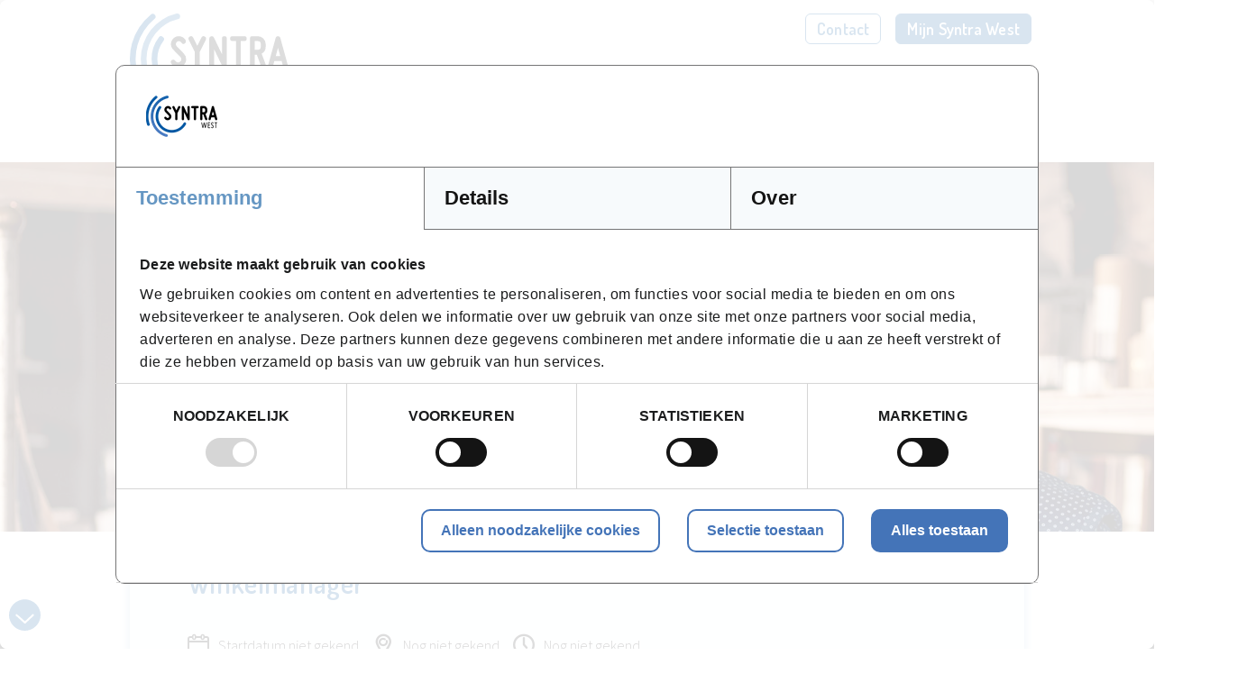

--- FILE ---
content_type: text/html; charset=UTF-8
request_url: https://syntrawest.be/opleiding/sales/winkelmanager
body_size: 27074
content:
<!DOCTYPE html>
<html lang="nl" xmlns="http://www.w3.org/1999/xhtml">
            <head >
            <title>Winkelmanager</title>
            <meta name="description" content="Verwerf de nodige kennis en vaardigheden om door te groeien tot winkelmanager!" />
<meta name="keywords" content="floor manager, gerant, retail, verkoop, winkel, winkelverantwoordelijke, verkoper, verkoopster, shop, shopmanager, winkelverkoper, winkerverkoop, winkelmanagement, winkel, retail, store, shop, filiaal, storemanager, winkelmanager, shopmanager, filiaalmanager, manager, winkelverantwoordelijke, verantwoordelijke" />
<meta name="robots" content="index, follow" />
<meta property="og:locale" content="nl" />
<meta property="og:type" content="website" />
<meta property="og:url" content="https://syntrawest.be/opleiding/sales/winkelmanager" />
<meta property="og:image" content="/uploads/media/opleiding/060/fd/winkelmanager-HeaderMobile.jpg" />
<meta property="og:sitename" content="Syntra" />
<meta property="og:description" content="Verwerf de nodige kennis en vaardigheden om door te groeien tot winkelmanager!" />
<meta property="og:title" content="Winkelmanager | Opleiding" />
<meta http-equiv="Content-Type" content="text/html; charset=utf-8" />


                <meta name="viewport" content="width=device-width, initial-scale=1">
<link rel="shortcut icon" href="/themes/syntra/img/favicon.ico?v=393e2c421"/>
<link rel="stylesheet" href="/themes/syntra/stylesheets/main.min.css?v=393e2c421">
    <link rel="apple-touch-icon" href="/syntra-apple-touch-icon.png?v=3.9.7"/>
    <link rel="canonical" href="https://syntrawest.be/opleiding/sales/winkelmanager"/>


                <!--[if lt IE 9]>
    <script src="https://oss.maxcdn.com/libs/html5shiv/3.7.0/html5shiv.js"></script>
    <script src="https://oss.maxcdn.com/libs/respond.js/1.4.2/respond.min.js"></script>
    <![endif]-->
                <script>
            document.addEventListener('DOMContentLoaded', function() {
                var slk = document.createElement('script');
                slk.src = 'https://cdn.slaask.com/chat.js';
                slk.async = true;
                slk.onload = function() {
                    try {
                        _slaask.init('4982032b77c8d05e1ad87a910209d985');
                    } catch (e) {
                        console.error('Slaask init failed:', e);
                    }
                };
                document.body.appendChild(slk);
            });
        </script>
                    <!-- Google Tag Manager -->
        <script>
            (function(w,d,s,l,i){w[l]=w[l]||[];w[l].push(
                    {'gtm.start': new Date().getTime(),event:'gtm.js'}
                );
                var f=d.getElementsByTagName(s)[0],
                    j=d.createElement(s),dl=l!='dataLayer'?'&l='+l:'';j.async=true;j.src=
                        'https://www.googletagmanager.com/gtm.js?id='+i+dl;f.parentNode.insertBefore(j,f);
            })(window,document,'script','dataLayer','GTM-TQ9DVFP');
        </script>
        <!-- End Google Tag Manager -->
                                        <link href="/aos/aos.css?v=393e2c421" rel="preload" as="style">
        <link href="/aos/aos.css?v=393e2c421" rel="stylesheet">

        <script src="/aos/aos.js?v=393e2c421"></script>
    
        </head>
    
            <body class="sonata-bc">
    
            

        
                <!-- Google Tag Manager (noscript) -->
        <noscript>
            <iframe src="https://www.googletagmanager.com/ns.html?id=GTM-TQ9DVFP" height="0" width="0" style="display:none;visibility:hidden"></iframe>
        </noscript>
        <!-- End Google Tag Manager (noscript) -->
    
    


                <header class="container-fluid visible sticky">
    <a id="js-scroll-button" class="scroll-button" >
        <svg id="egdexpcb3rA1" xmlns="http://www.w3.org/2000/svg" xmlns:xlink="http://www.w3.org/1999/xlink" viewBox="21 0 50 92" shape-rendering="geometricPrecision" text-rendering="geometricPrecision" project-id="c1c824ce03e442a89cceee1299cddf00" export-id="7e2b6e9e23a347fcaa76f722303c283d" cached="false"><defs><linearGradient id="egdexpcb3rA8-fill" x1="0.5" y1="0" x2="0.5" y2="1" spreadMethod="pad" gradientUnits="objectBoundingBox" gradientTransform="translate(0 0)"><stop id="egdexpcb3rA8-fill-0" offset="0%" stop-color="rgba(255,255,255,0)"/><stop id="egdexpcb3rA8-fill-1" offset="100%" stop-color="#00529B"/></linearGradient></defs><ellipse rx="25" ry="25" transform="translate(46 67)" fill="#00529B" stroke-width="0"/><path id="egdexpcb3rA3" d="M33.200773,63q.216667,0,13.217226,11.999999l12.782774-12" transform="translate(-.200773 4.000001)" fill="none" stroke="#fff" stroke-width="3" stroke-linecap="round" stroke-linejoin="round"/><ellipse id="egdexpcb3rA4" rx="3" ry="3" transform="translate(46 9)" fill="#00529B" fill-opacity="0" stroke-width="0"/><ellipse id="egdexpcb3rA5" rx="3" ry="3" transform="translate(46 9)" fill="#00529B" fill-opacity="0" stroke-width="0"/><ellipse id="egdexpcb3rA6" rx="3" ry="3" transform="translate(46 9)" fill="#4474B8" fill-opacity="0" stroke-width="0"/><ellipse id="egdexpcb3rA7" rx="0.320291" ry="0.406442" transform="matrix(1.632953 0.001048-.000822 1.27975 46.00034 60.054842)" opacity="0" fill="#fff" stroke-width="0"/>
<script><![CDATA[
!function(t,n){"object"==typeof exports&&"undefined"!=typeof module?module.exports=n():"function"==typeof __SVGATOR_DEFINE__&&__SVGATOR_DEFINE__.amd?__SVGATOR_DEFINE__(n):((t="undefined"!=typeof globalThis?globalThis:t||self).__SVGATOR_PLAYER__=t.__SVGATOR_PLAYER__||{},t.__SVGATOR_PLAYER__["5c7f360c"]=n())}(this,(function(){"use strict";function t(t,n){var e=Object.keys(t);if(Object.getOwnPropertySymbols){var r=Object.getOwnPropertySymbols(t);n&&(r=r.filter((function(n){return Object.getOwnPropertyDescriptor(t,n).enumerable}))),e.push.apply(e,r)}return e}function n(n){for(var e=1;e<arguments.length;e++){var r=null!=arguments[e]?arguments[e]:{};e%2?t(Object(r),!0).forEach((function(t){o(n,t,r[t])})):Object.getOwnPropertyDescriptors?Object.defineProperties(n,Object.getOwnPropertyDescriptors(r)):t(Object(r)).forEach((function(t){Object.defineProperty(n,t,Object.getOwnPropertyDescriptor(r,t))}))}return n}function e(t){return(e="function"==typeof Symbol&&"symbol"==typeof Symbol.iterator?function(t){return typeof t}:function(t){return t&&"function"==typeof Symbol&&t.constructor===Symbol&&t!==Symbol.prototype?"symbol":typeof t})(t)}function r(t,n){if(!(t instanceof n))throw new TypeError("Cannot call a class as a function")}function i(t,n){for(var e=0;e<n.length;e++){var r=n[e];r.enumerable=r.enumerable||!1,r.configurable=!0,"value"in r&&(r.writable=!0),Object.defineProperty(t,r.key,r)}}function u(t,n,e){return n&&i(t.prototype,n),e&&i(t,e),t}function o(t,n,e){return n in t?Object.defineProperty(t,n,{value:e,enumerable:!0,configurable:!0,writable:!0}):t[n]=e,t}function a(t){return(a=Object.setPrototypeOf?Object.getPrototypeOf:function(t){return t.__proto__||Object.getPrototypeOf(t)})(t)}function l(t,n){return(l=Object.setPrototypeOf||function(t,n){return t.__proto__=n,t})(t,n)}function s(){if("undefined"==typeof Reflect||!Reflect.construct)return!1;if(Reflect.construct.sham)return!1;if("function"==typeof Proxy)return!0;try{return Boolean.prototype.valueOf.call(Reflect.construct(Boolean,[],(function(){}))),!0}catch(t){return!1}}function f(t,n,e){return(f=s()?Reflect.construct:function(t,n,e){var r=[null];r.push.apply(r,n);var i=new(Function.bind.apply(t,r));return e&&l(i,e.prototype),i}).apply(null,arguments)}function c(t,n){if(n&&("object"==typeof n||"function"==typeof n))return n;if(void 0!==n)throw new TypeError("Derived constructors may only return object or undefined");return function(t){if(void 0===t)throw new ReferenceError("this hasn't been initialised - super() hasn't been called");return t}(t)}function h(t,n,e){return(h="undefined"!=typeof Reflect&&Reflect.get?Reflect.get:function(t,n,e){var r=function(t,n){for(;!Object.prototype.hasOwnProperty.call(t,n)&&null!==(t=a(t)););return t}(t,n);if(r){var i=Object.getOwnPropertyDescriptor(r,n);return i.get?i.get.call(e):i.value}})(t,n,e||t)}function v(t){return function(t){if(Array.isArray(t))return d(t)}(t)||function(t){if("undefined"!=typeof Symbol&&null!=t[Symbol.iterator]||null!=t["@@iterator"])return Array.from(t)}(t)||function(t,n){if(!t)return;if("string"==typeof t)return d(t,n);var e=Object.prototype.toString.call(t).slice(8,-1);"Object"===e&&t.constructor&&(e=t.constructor.name);if("Map"===e||"Set"===e)return Array.from(t);if("Arguments"===e||/^(?:Ui|I)nt(?:8|16|32)(?:Clamped)?Array$/.test(e))return d(t,n)}(t)||function(){throw new TypeError("Invalid attempt to spread non-iterable instance.\nIn order to be iterable, non-array objects must have a [Symbol.iterator]() method.")}()}function d(t,n){(null==n||n>t.length)&&(n=t.length);for(var e=0,r=new Array(n);e<n;e++)r[e]=t[e];return r}function y(t,n,e){if(Number.isInteger(t))return t;var r=Math.pow(10,n);return Math[e]((+t+Number.EPSILON)*r)/r}Number.isInteger||(Number.isInteger=function(t){return"number"==typeof t&&isFinite(t)&&Math.floor(t)===t}),Number.EPSILON||(Number.EPSILON=2220446049250313e-31);var g=p(Math.pow(10,-6));function p(t){var n=arguments.length>1&&void 0!==arguments[1]?arguments[1]:6;return y(t,n,"round")}function m(t,n){var e=arguments.length>2&&void 0!==arguments[2]?arguments[2]:g;return Math.abs(t-n)<e}p(Math.pow(10,-2)),p(Math.pow(10,-4));var b=Math.PI/180;function w(t){return t*b}function A(t){return t/b}function k(t){return t}function _(t,n,e){var r=1-e;return 3*e*r*(t*r+n*e)+e*e*e}function x(){var t=arguments.length>0&&void 0!==arguments[0]?arguments[0]:0,n=arguments.length>1&&void 0!==arguments[1]?arguments[1]:0,e=arguments.length>2&&void 0!==arguments[2]?arguments[2]:1,r=arguments.length>3&&void 0!==arguments[3]?arguments[3]:1;return t<0||t>1||e<0||e>1?null:m(t,n)&&m(e,r)?k:function(i){if(i<=0)return t>0?i*n/t:0===n&&e>0?i*r/e:0;if(i>=1)return e<1?1+(i-1)*(r-1)/(e-1):1===e&&t<1?1+(i-1)*(n-1)/(t-1):1;for(var u,o=0,a=1;o<a;){var l=_(t,e,u=(o+a)/2);if(m(i,l))break;l<i?o=u:a=u}return _(n,r,u)}}function S(){return 1}function O(t){return 1===t?1:0}function E(){var t=arguments.length>0&&void 0!==arguments[0]?arguments[0]:1,n=arguments.length>1&&void 0!==arguments[1]?arguments[1]:0;if(1===t){if(0===n)return O;if(1===n)return S}var e=1/t;return function(t){return t>=1?1:(t+=n*e)-t%e}}var M=Math.sin,j=Math.cos,I=Math.acos,B=Math.asin,P=Math.tan,N=Math.atan2,R=Math.sqrt,T=function(){function t(){var n=arguments.length>0&&void 0!==arguments[0]?arguments[0]:1,e=arguments.length>1&&void 0!==arguments[1]?arguments[1]:0,i=arguments.length>2&&void 0!==arguments[2]?arguments[2]:0,u=arguments.length>3&&void 0!==arguments[3]?arguments[3]:1,o=arguments.length>4&&void 0!==arguments[4]?arguments[4]:0,a=arguments.length>5&&void 0!==arguments[5]?arguments[5]:0;r(this,t),this.m=[n,e,i,u,o,a],this.i=null,this.w=null,this.s=null}return u(t,[{key:"determinant",get:function(){var t=this.m;return t[0]*t[3]-t[1]*t[2]}},{key:"isIdentity",get:function(){if(null===this.i){var t=this.m;this.i=1===t[0]&&0===t[1]&&0===t[2]&&1===t[3]&&0===t[4]&&0===t[5]}return this.i}},{key:"point",value:function(t,n){var e=this.m;return{x:e[0]*t+e[2]*n+e[4],y:e[1]*t+e[3]*n+e[5]}}},{key:"translateSelf",value:function(){var t=arguments.length>0&&void 0!==arguments[0]?arguments[0]:0,n=arguments.length>1&&void 0!==arguments[1]?arguments[1]:0;if(!t&&!n)return this;var e=this.m;return e[4]+=e[0]*t+e[2]*n,e[5]+=e[1]*t+e[3]*n,this.w=this.s=this.i=null,this}},{key:"rotateSelf",value:function(){var t=arguments.length>0&&void 0!==arguments[0]?arguments[0]:0;if(t%=360){t=w(t);var n=M(t),e=j(t),r=this.m,i=r[0],u=r[1];r[0]=i*e+r[2]*n,r[1]=u*e+r[3]*n,r[2]=r[2]*e-i*n,r[3]=r[3]*e-u*n,this.w=this.s=this.i=null}return this}},{key:"scaleSelf",value:function(){var t=arguments.length>0&&void 0!==arguments[0]?arguments[0]:1,n=arguments.length>1&&void 0!==arguments[1]?arguments[1]:1;if(1!==t||1!==n){var e=this.m;e[0]*=t,e[1]*=t,e[2]*=n,e[3]*=n,this.w=this.s=this.i=null}return this}},{key:"skewSelf",value:function(t,n){if(n%=360,(t%=360)||n){var e=this.m,r=e[0],i=e[1],u=e[2],o=e[3];t&&(t=P(w(t)),e[2]+=r*t,e[3]+=i*t),n&&(n=P(w(n)),e[0]+=u*n,e[1]+=o*n),this.w=this.s=this.i=null}return this}},{key:"resetSelf",value:function(){var t=arguments.length>0&&void 0!==arguments[0]?arguments[0]:1,n=arguments.length>1&&void 0!==arguments[1]?arguments[1]:0,e=arguments.length>2&&void 0!==arguments[2]?arguments[2]:0,r=arguments.length>3&&void 0!==arguments[3]?arguments[3]:1,i=arguments.length>4&&void 0!==arguments[4]?arguments[4]:0,u=arguments.length>5&&void 0!==arguments[5]?arguments[5]:0,o=this.m;return o[0]=t,o[1]=n,o[2]=e,o[3]=r,o[4]=i,o[5]=u,this.w=this.s=this.i=null,this}},{key:"recomposeSelf",value:function(){var t=arguments.length>0&&void 0!==arguments[0]?arguments[0]:null,n=arguments.length>1&&void 0!==arguments[1]?arguments[1]:null,e=arguments.length>2&&void 0!==arguments[2]?arguments[2]:null,r=arguments.length>3&&void 0!==arguments[3]?arguments[3]:null,i=arguments.length>4&&void 0!==arguments[4]?arguments[4]:null;return this.isIdentity||this.resetSelf(),t&&(t.x||t.y)&&this.translateSelf(t.x,t.y),n&&this.rotateSelf(n),e&&(e.x&&this.skewSelf(e.x,0),e.y&&this.skewSelf(0,e.y)),!r||1===r.x&&1===r.y||this.scaleSelf(r.x,r.y),i&&(i.x||i.y)&&this.translateSelf(i.x,i.y),this}},{key:"decompose",value:function(){var t=arguments.length>0&&void 0!==arguments[0]?arguments[0]:0,n=arguments.length>1&&void 0!==arguments[1]?arguments[1]:0,e=this.m,r=e[0]*e[0]+e[1]*e[1],i=[[e[0],e[1]],[e[2],e[3]]],u=R(r);if(0===u)return{origin:{x:p(e[4]),y:p(e[5])},translate:{x:p(t),y:p(n)},scale:{x:0,y:0},skew:{x:0,y:0},rotate:0};i[0][0]/=u,i[0][1]/=u;var o=e[0]*e[3]-e[1]*e[2]<0;o&&(u=-u);var a=i[0][0]*i[1][0]+i[0][1]*i[1][1];i[1][0]-=i[0][0]*a,i[1][1]-=i[0][1]*a;var l,s=R(i[1][0]*i[1][0]+i[1][1]*i[1][1]);return 0===s?{origin:{x:p(e[4]),y:p(e[5])},translate:{x:p(t),y:p(n)},scale:{x:p(u),y:0},skew:{x:0,y:0},rotate:0}:(i[1][0]/=s,i[1][1]/=s,a/=s,i[1][1]<0?(l=A(I(i[1][1])),i[0][1]<0&&(l=360-l)):l=A(B(i[0][1])),o&&(l=-l),a=A(N(a,R(i[0][0]*i[0][0]+i[0][1]*i[0][1]))),o&&(a=-a),{origin:{x:p(e[4]),y:p(e[5])},translate:{x:p(t),y:p(n)},scale:{x:p(u),y:p(s)},skew:{x:p(a),y:0},rotate:p(l)})}},{key:"multiply",value:function(t){return this.clone().multiplySelf(t)}},{key:"preMultiply",value:function(t){return t.multiply(this)}},{key:"multiplySelf",value:function(t){var n=F(this.m,t.m),e=n.a,r=n.b,i=n.c,u=n.d,o=n.tx,a=n.ty;return this.resetSelf(e,r,i,u,o,a),this}},{key:"preMultiplySelf",value:function(t){var n=F(t.m,this.m),e=n.a,r=n.b,i=n.c,u=n.d,o=n.tx,a=n.ty;return this.resetSelf(e,r,i,u,o,a),this}},{key:"clone",value:function(){var t=this.m;return new this.constructor(t[0],t[1],t[2],t[3],t[4],t[5])}},{key:"toString",value:function(){var t=arguments.length>0&&void 0!==arguments[0]?arguments[0]:" ";if(null===this.s){var n=this.m.map((function(t){return p(t)}));1===n[0]&&0===n[1]&&0===n[2]&&1===n[3]?this.s="translate("+n[4]+t+n[5]+")":this.s="matrix("+n.join(t)+")"}return this.s}}],[{key:"create",value:function(t){return t?Array.isArray(t)?f(this,v(t)):t instanceof this?t.clone():(new this).recomposeSelf(t.origin,t.rotate,t.skew,t.scale,t.translate):new this}}]),t}();function F(t,n){return{a:t[0]*n[0]+t[2]*n[1],b:t[1]*n[0]+t[3]*n[1],c:t[0]*n[2]+t[2]*n[3],d:t[1]*n[2]+t[3]*n[3],tx:t[0]*n[4]+t[2]*n[5]+t[4],ty:t[1]*n[4]+t[3]*n[5]+t[5]}}function C(t,n,e){return t>=.5?e:n}function D(t,n,e){return 0===t||n===e?n:t*(e-n)+n}function L(t,n,e){var r=D(t,n,e);return r<=0?0:r}function V(t,n,e){var r=D(t,n,e);return r<=0?0:r>=1?1:r}function q(t,n,e){return 0===t?n:1===t?e:{x:D(t,n.x,e.x),y:D(t,n.y,e.y)}}function G(t,n,e){return 0===t?n:1===t?e:{x:L(t,n.x,e.x),y:L(t,n.y,e.y)}}function z(t,n,e){var r=function(t,n,e){return Math.round(D(t,n,e))}(t,n,e);return r<=0?0:r>=255?255:r}function Y(t,n,e){return 0===t?n:1===t?e:{r:z(t,n.r,e.r),g:z(t,n.g,e.g),b:z(t,n.b,e.b),a:D(t,null==n.a?1:n.a,null==e.a?1:e.a)}}function U(t,n,e){var r=n.length;if(r!==e.length)return C(t,n,e);for(var i=new Array(r),u=0;u<r;u++)i[u]=D(t,n[u],e[u]);return i}function W(t,n){for(var e=[],r=0;r<t;r++)e.push(n);return e}function $(t,n){if(--n<=0)return t;var e=(t=Object.assign([],t)).length;do{for(var r=0;r<e;r++)t.push(t[r])}while(--n>0);return t}var H,Q=function(){function t(n){r(this,t),this.list=n,this.length=n.length}return u(t,[{key:"setAttribute",value:function(t,n){for(var e=this.list,r=0;r<this.length;r++)e[r].setAttribute(t,n)}},{key:"removeAttribute",value:function(t){for(var n=this.list,e=0;e<this.length;e++)n[e].removeAttribute(t)}},{key:"style",value:function(t,n){for(var e=this.list,r=0;r<this.length;r++)e[r].style[t]=n}}]),t}(),X=/-./g,J=function(t,n){return n.toUpperCase()};function Z(t){return"function"==typeof t?t:C}function K(t){return t?"function"==typeof t?t:Array.isArray(t)?function(t){var n=arguments.length>1&&void 0!==arguments[1]?arguments[1]:k;if(!Array.isArray(t))return n;switch(t.length){case 1:return E(t[0])||n;case 2:return E(t[0],t[1])||n;case 4:return x(t[0],t[1],t[2],t[3])||n}return n}(t,null):function(t,n){var e=arguments.length>2&&void 0!==arguments[2]?arguments[2]:k;switch(t){case"linear":return k;case"steps":return E(n.steps||1,n.jump||0)||e;case"bezier":case"cubic-bezier":return x(n.x1||0,n.y1||0,n.x2||0,n.y2||0)||e}return e}(t.type,t.value,null):null}function tt(t,n,e){var r=arguments.length>3&&void 0!==arguments[3]&&arguments[3],i=n.length-1;if(t<=n[0].t)return r?[0,0,n[0].v]:n[0].v;if(t>=n[i].t)return r?[i,1,n[i].v]:n[i].v;var u,o=n[0],a=null;for(u=1;u<=i;u++){if(!(t>n[u].t)){a=n[u];break}o=n[u]}return null==a?r?[i,1,n[i].v]:n[i].v:o.t===a.t?r?[u,1,a.v]:a.v:(t=(t-o.t)/(a.t-o.t),o.e&&(t=o.e(t)),r?[u,t,e(t,o.v,a.v)]:e(t,o.v,a.v))}function nt(t,n){var e=arguments.length>2&&void 0!==arguments[2]?arguments[2]:null;return t&&t.length?"function"!=typeof n?null:("function"!=typeof e&&(e=null),function(r){var i=tt(r,t,n);return null!=i&&e&&(i=e(i)),i}):null}function et(t,n){return t.t-n.t}function rt(t,n,r,i,u){var o,a="@"===r[0],l="#"===r[0],s=H[r],f=C;switch(a?(o=r.substr(1),r=o.replace(X,J)):l&&(r=r.substr(1)),e(s)){case"function":if(f=s(i,u,tt,K,r,a,n,t),l)return f;break;case"string":f=nt(i,Z(s));break;case"object":if((f=nt(i,Z(s.i),s.f))&&"function"==typeof s.u)return s.u(n,f,r,a,t)}return f?function(t,n,e){if(arguments.length>3&&void 0!==arguments[3]&&arguments[3])return t instanceof Q?function(r){return t.style(n,e(r))}:function(r){return t.style[n]=e(r)};if(Array.isArray(n)){var r=n.length;return function(i){var u=e(i);if(null==u)for(var o=0;o<r;o++)t[o].removeAttribute(n);else for(var a=0;a<r;a++)t[a].setAttribute(n,u)}}return function(r){var i=e(r);null==i?t.removeAttribute(n):t.setAttribute(n,i)}}(n,r,f,a):null}function it(t,n,r,i){if(!i||"object"!==e(i))return null;var u=null,o=null;return Array.isArray(i)?o=function(t){if(!t||!t.length)return null;for(var n=0;n<t.length;n++)t[n].e&&(t[n].e=K(t[n].e));return t.sort(et)}(i):(o=i.keys,u=i.data||null),o?rt(t,n,r,o,u):null}function ut(t,n,e){if(!e)return null;var r=[];for(var i in e)if(e.hasOwnProperty(i)){var u=it(t,n,i,e[i]);u&&r.push(u)}return r.length?r:null}function ot(t,n){if(!n.settings.duration||n.settings.duration<0)return null;var e,r,i,u,o,a=function(t,n){if(!n)return null;var e=[];if(Array.isArray(n))for(var r=n.length,i=0;i<r;i++){var u=n[i];if(2===u.length){var o=null;if("string"==typeof u[0])o=t.getElementById(u[0]);else if(Array.isArray(u[0])){o=[];for(var a=0;a<u[0].length;a++)if("string"==typeof u[0][a]){var l=t.getElementById(u[0][a]);l&&o.push(l)}o=o.length?1===o.length?o[0]:new Q(o):null}if(o){var s=ut(t,o,u[1]);s&&(e=e.concat(s))}}}else for(var f in n)if(n.hasOwnProperty(f)){var c=t.getElementById(f);if(c){var h=ut(t,c,n[f]);h&&(e=e.concat(h))}}return e.length?e:null}(t,n.elements);return a?(e=a,r=n.settings,i=r.duration,u=e.length,o=null,function(t,n){var a=r.iterations||1/0,l=(r.alternate&&a%2==0)^r.direction>0?i:0,s=t%i,f=1+(t-s)/i;n*=r.direction,r.alternate&&f%2==0&&(n=-n);var c=!1;if(f>a)s=l,c=!0,-1===r.fill&&(s=r.direction>0?0:i);else if(n<0&&(s=i-s),s===o)return!1;o=s;for(var h=0;h<u;h++)e[h](s);return c}):null}function at(t,n){for(var e=n.querySelectorAll("svg"),r=0;r<e.length;r++)if(e[r].id===t.root&&!e[r].svgatorAnimation)return e[r].svgatorAnimation=!0,e[r];return null}function lt(t){var n=function(t){return t.shadowRoot};return document?Array.from(t.querySelectorAll(":not("+["a","area","audio","br","canvas","circle","datalist","embed","g","head","hr","iframe","img","input","link","object","path","polygon","rect","script","source","style","svg","title","track","video"].join()+")")).filter(n).map(n):[]}function st(t){var n=arguments.length>1&&void 0!==arguments[1]?arguments[1]:document,e=arguments.length>2&&void 0!==arguments[2]?arguments[2]:0,r=at(t,n);if(r)return r;if(e>=20)return null;for(var i=lt(n),u=0;u<i.length;u++){var o=st(t,i[u],e+1);if(o)return o}return null}function ft(t,n){if(H=n,!t||!t.root||!Array.isArray(t.animations))return null;var e=st(t);if(!e)return null;var r=t.animations.map((function(t){return ot(e,t)})).filter((function(t){return!!t}));return r.length?{svg:e,animations:r,animationSettings:t.animationSettings,options:t.options||void 0}:null}function ct(t){var n=arguments.length>1&&void 0!==arguments[1]?arguments[1]:null,e=arguments.length>2&&void 0!==arguments[2]?arguments[2]:Number,r=arguments.length>3&&void 0!==arguments[3]?arguments[3]:"undefined"!=typeof BigInt&&BigInt,i="0x"+(t.replace(/[^0-9a-fA-F]+/g,"")||27);return n&&r&&e.isSafeInteger&&!e.isSafeInteger(+i)?e(r(i))%n+n:+i}function ht(t,n,e){return!t||!e||n>t.length?t:t.substring(0,n)+ht(t.substring(n+1),e,e)}function vt(t){var n=arguments.length>1&&void 0!==arguments[1]?arguments[1]:27;return!t||t%n?t%n:[0,1].includes(n)?n:vt(t/n,n)}function dt(t,n,e){if(t&&t.length){var r=ct(e),i=vt(r)+5,u=ht(t,vt(r,5),i);return u=u.replace(/\x7c$/g,"==").replace(/\x2f$/g,"="),u=function(t,n,e){var r=+("0x"+t.substring(0,4));t=t.substring(4);for(var i=ct(n,r)%r+e%27,u=[],o=0;o<t.length;o+=2)if("|"!==t[o]){var a=+("0x"+t[o]+t[o+1])-i;u.push(a)}else{var l=+("0x"+t.substring(o+1,o+1+4))-i;o+=3,u.push(l)}return String.fromCharCode.apply(String,u)}(u=(u=atob(u)).replace(/[\x41-\x5A]/g,""),n,r),u=JSON.parse(u)}}var yt=[{key:"alternate",def:!1},{key:"fill",def:1},{key:"iterations",def:0},{key:"direction",def:1},{key:"speed",def:1},{key:"fps",def:100}],gt=function(){function t(n,e){var i=this,u=arguments.length>2&&void 0!==arguments[2]?arguments[2]:null;r(this,t),this._id=0,this._running=!1,this._rollingBack=!1,this._animations=n,this._settings=e,(!u||u<"2022-05-02")&&delete this._settings.speed,yt.forEach((function(t){i._settings[t.key]=i._settings[t.key]||t.def})),this.duration=e.duration,this.offset=e.offset||0,this.rollbackStartOffset=0}return u(t,[{key:"alternate",get:function(){return this._settings.alternate}},{key:"fill",get:function(){return this._settings.fill}},{key:"iterations",get:function(){return this._settings.iterations}},{key:"direction",get:function(){return this._settings.direction}},{key:"speed",get:function(){return this._settings.speed}},{key:"fps",get:function(){return this._settings.fps}},{key:"maxFiniteDuration",get:function(){return this.iterations>0?this.iterations*this.duration:this.duration}},{key:"_apply",value:function(t){for(var n=arguments.length>1&&void 0!==arguments[1]?arguments[1]:{},e=this._animations,r=e.length,i=0,u=0;u<r;u++)n[u]?i++:(n[u]=e[u](t,1),n[u]&&i++);return i}},{key:"_rollback",value:function(t){var n=this,e=1/0,r=null;this.rollbackStartOffset=t,this._rollingBack=!0,this._running=!0;this._id=window.requestAnimationFrame((function i(u){if(n._rollingBack){null==r&&(r=u);var o=Math.round(t-(u-r)*n.speed);if(o>n.duration&&e!==1/0){var a=!!n.alternate&&o/n.duration%2>1,l=o%n.duration;o=(l+=a?n.duration:0)||n.duration}var s=(n.fps?1e3/n.fps:0)*n.speed,f=Math.max(0,o);f<=e-s&&(n.offset=f,e=f,n._apply(f));var c=n.iterations>0&&-1===n.fill&&o>=n.maxFiniteDuration;(o<=0||n.offset<o||c)&&n.stop(),n._id=window.requestAnimationFrame(i)}}))}},{key:"_start",value:function(){var t=this,n=arguments.length>0&&void 0!==arguments[0]?arguments[0]:0,e=-1/0,r=null,i={};this._running=!0;var u=function u(o){null==r&&(r=o);var a=Math.round((o-r)*t.speed+n),l=(t.fps?1e3/t.fps:0)*t.speed;if(a>=e+l&&!t._rollingBack&&(t.offset=a,e=a,t._apply(a,i)===t._animations.length))return void t.pause(!0);t._id=window.requestAnimationFrame(u)};this._id=window.requestAnimationFrame(u)}},{key:"_pause",value:function(){this._id&&window.cancelAnimationFrame(this._id),this._running=!1}},{key:"play",value:function(){if(!this._running)return this._rollingBack?this._rollback(this.offset):this._start(this.offset)}},{key:"stop",value:function(){this._pause(),this.offset=0,this.rollbackStartOffset=0,this._rollingBack=!1,this._apply(0)}},{key:"reachedToEnd",value:function(){return this.iterations>0&&this.offset>=this.iterations*this.duration}},{key:"restart",value:function(){var t=arguments.length>0&&void 0!==arguments[0]&&arguments[0];this.stop(t),this.play(t)}},{key:"pause",value:function(){this._pause()}},{key:"toggle",value:function(){return this._running?this.pause():this.reachedToEnd()?this.restart():this.play()}},{key:"trigger",value:function(t,n){}},{key:"_adjustOffset",value:function(){var t=arguments.length>0&&void 0!==arguments[0]&&arguments[0],n=this.alternate?2*this.duration:this.duration;if(t){if(!this._rollingBack&&0===this.offset)return void(this.offset=n);this._rollingBack&&(this.offset,this.maxFiniteDuration)}!this._rollingBack||this.rollbackStartOffset<=this.duration?0!==this.iterations&&(this.offset=Math.min(this.offset,this.maxFiniteDuration)):(this.offset=this.rollbackStartOffset-(this.rollbackStartOffset-this.offset)%n,this.rollbackStartOffset=0)}},{key:"reverse",value:function(){var t=arguments.length>0&&void 0!==arguments[0]&&arguments[0];if(!this._running)return this._adjustOffset(t),this._rollingBack=!this._rollingBack,t&&this.play(!1),void this.trigger("reverse",this.offset);this.pause(!1,!1),this._adjustOffset(),this._rollingBack=!this._rollingBack,this.play(!1),this.trigger("reverse",this.offset)}}],[{key:"build",value:function(t,n){delete t.animationSettings,t.options=dt(t.options,t.root,"5c7f360c"),t.animations.map((function(n){n.settings=dt(n.s,t.root,"5c7f360c"),delete n.s,t.animationSettings||(t.animationSettings=n.settings)}));var e=t.version;if(!(t=ft(t,n)))return null;var r=t.options||{},i=new this(t.animations,t.animationSettings,e);return{el:t.svg,options:r,player:i}}},{key:"push",value:function(t){return this.build(t)}},{key:"init",value:function(){var t=this,n=window.__SVGATOR_PLAYER__&&window.__SVGATOR_PLAYER__["5c7f360c"];Array.isArray(n)&&n.splice(0).forEach((function(n){return t.build(n)}))}}]),t}();function pt(t){return p(t)+""}function mt(t){var n=arguments.length>1&&void 0!==arguments[1]?arguments[1]:" ";return t&&t.length?t.map(pt).join(n):""}function bt(t){return pt(t.x)+","+pt(t.y)}function wt(t){return t?null==t.a||t.a>=1?function(t){if(!t)return"transparent";var n=function(t){return parseInt(t).toString(16).padStart(2,"0")};return function(t){for(var n=[],e="#"===t[0]?n.push("#"):0;e<t.length;e+=2){if(t[e]!==t[e+1])return t;n.push(t[e])}return n.join("")}("#"+n(t.r)+n(t.g)+n(t.b)+(null==t.a||t.a>=1?"":n(255*t.a)))}(t):"rgba("+t.r+","+t.g+","+t.b+","+t.a+")":"transparent"}function At(t){return t?"url(#"+t+")":"none"}!function(){for(var t=0,n=["ms","moz","webkit","o"],e=0;e<n.length&&!window.requestAnimationFrame;++e)window.requestAnimationFrame=window[n[e]+"RequestAnimationFrame"],window.cancelAnimationFrame=window[n[e]+"CancelAnimationFrame"]||window[n[e]+"CancelRequestAnimationFrame"];window.requestAnimationFrame||(window.requestAnimationFrame=function(n){var e=Date.now(),r=Math.max(0,16-(e-t)),i=window.setTimeout((function(){n(e+r)}),r);return t=e+r,i},window.cancelAnimationFrame=window.clearTimeout)}();var kt={f:null,i:G,u:function(t,n){return function(e){var r=n(e);t.setAttribute("rx",pt(r.x)),t.setAttribute("ry",pt(r.y))}}},_t={f:null,i:function(t,n,e){return 0===t?n:1===t?e:{width:L(t,n.width,e.width),height:L(t,n.height,e.height)}},u:function(t,n){return function(e){var r=n(e);t.setAttribute("width",pt(r.width)),t.setAttribute("height",pt(r.height))}}};Object.freeze({M:2,L:2,Z:0,H:1,V:1,C:6,Q:4,T:2,S:4,A:7});var xt={},St=null;function Ot(t){var n=function(){if(St)return St;if("object"!==("undefined"==typeof document?"undefined":e(document))||!document.createElementNS)return{};var t=document.createElementNS("http://www.w3.org/2000/svg","svg");return t&&t.style?(t.style.position="absolute",t.style.opacity="0.01",t.style.zIndex="-9999",t.style.left="-9999px",t.style.width="1px",t.style.height="1px",St={svg:t}):{}}().svg;if(!n)return function(t){return null};var r=document.createElementNS(n.namespaceURI,"path");r.setAttributeNS(null,"d",t),r.setAttributeNS(null,"fill","none"),r.setAttributeNS(null,"stroke","none"),n.appendChild(r);var i=r.getTotalLength();return function(t){var n=r.getPointAtLength(i*t);return{x:n.x,y:n.y}}}function Et(t){return xt[t]?xt[t]:xt[t]=Ot(t)}function Mt(t,n,e,r){if(!t||!r)return!1;var i=["M",t.x,t.y];if(n&&e&&(i.push("C"),i.push(n.x),i.push(n.y),i.push(e.x),i.push(e.y)),n?!e:e){var u=n||e;i.push("Q"),i.push(u.x),i.push(u.y)}return n||e||i.push("L"),i.push(r.x),i.push(r.y),i.join(" ")}function jt(t,n,e,r){var i=arguments.length>4&&void 0!==arguments[4]?arguments[4]:1,u=Mt(t,n,e,r),o=Et(u);try{return o(i)}catch(t){return null}}function It(t,n,e){return t+(n-t)*e}function Bt(t,n,e){var r=arguments.length>3&&void 0!==arguments[3]&&arguments[3],i={x:It(t.x,n.x,e),y:It(t.y,n.y,e)};return r&&(i.a=Pt(t,n)),i}function Pt(t,n){return Math.atan2(n.y-t.y,n.x-t.x)}function Nt(t,n,e,r){var i=1-r;return i*i*t+2*i*r*n+r*r*e}function Rt(t,n,e,r){return 2*(1-r)*(n-t)+2*r*(e-n)}function Tt(t,n,e,r){var i=arguments.length>4&&void 0!==arguments[4]&&arguments[4],u=jt(t,n,null,e,r);return u||(u={x:Nt(t.x,n.x,e.x,r),y:Nt(t.y,n.y,e.y,r)}),i&&(u.a=Ft(t,n,e,r)),u}function Ft(t,n,e,r){return Math.atan2(Rt(t.y,n.y,e.y,r),Rt(t.x,n.x,e.x,r))}function Ct(t,n,e,r,i){var u=i*i;return i*u*(r-t+3*(n-e))+3*u*(t+e-2*n)+3*i*(n-t)+t}function Dt(t,n,e,r,i){var u=1-i;return 3*(u*u*(n-t)+2*u*i*(e-n)+i*i*(r-e))}function Lt(t,n,e,r,i){var u=arguments.length>5&&void 0!==arguments[5]&&arguments[5],o=jt(t,n,e,r,i);return o||(o={x:Ct(t.x,n.x,e.x,r.x,i),y:Ct(t.y,n.y,e.y,r.y,i)}),u&&(o.a=Vt(t,n,e,r,i)),o}function Vt(t,n,e,r,i){return Math.atan2(Dt(t.y,n.y,e.y,r.y,i),Dt(t.x,n.x,e.x,r.x,i))}function qt(t,n,e){var r=arguments.length>3&&void 0!==arguments[3]&&arguments[3];if(zt(n)){if(Yt(e))return Tt(n,e.start,e,t,r)}else if(zt(e)){if(Ut(n))return Tt(n,n.end,e,t,r)}else{if(Ut(n))return Yt(e)?Lt(n,n.end,e.start,e,t,r):Tt(n,n.end,e,t,r);if(Yt(e))return Tt(n,e.start,e,t,r)}return Bt(n,e,t,r)}function Gt(t,n,e){var r=qt(t,n,e,!0);return r.a=A(function(t){return arguments.length>1&&void 0!==arguments[1]&&arguments[1]?t+Math.PI:t}(r.a)),r}function zt(t){return!t.type||"corner"===t.type}function Yt(t){return null!=t.start&&!zt(t)}function Ut(t){return null!=t.end&&!zt(t)}var Wt=new T;var $t={f:function(t){return t?t.join(" "):""},i:function(t,n,r){if(0===t)return n;if(1===t)return r;var i=n.length;if(i!==r.length)return C(t,n,r);for(var u,o=new Array(i),a=0;a<i;a++){if((u=e(n[a]))!==e(r[a]))return C(t,n,r);if("number"===u)o[a]=D(t,n[a],r[a]);else{if(n[a]!==r[a])return C(t,n,r);o[a]=n[a]}}return o}},Ht={f:null,i:U,u:function(t,n){return function(e){var r=n(e);t.setAttribute("x1",pt(r[0])),t.setAttribute("y1",pt(r[1])),t.setAttribute("x2",pt(r[2])),t.setAttribute("y2",pt(r[3]))}}},Qt={f:pt,i:D},Xt={f:pt,i:V},Jt={f:function(t){var n=arguments.length>1&&void 0!==arguments[1]?arguments[1]:" ";return t&&t.length>0&&(t=t.map((function(t){return p(t,4)}))),mt(t,n)},i:function(t,n,e){var r,i,u,o=n.length,a=e.length;if(o!==a)if(0===o)n=W(o=a,0);else if(0===a)a=o,e=W(o,0);else{var l=(u=(r=o)*(i=a)/function(t,n){for(var e;n;)e=n,n=t%n,t=e;return t||1}(r,i))<0?-u:u;n=$(n,Math.floor(l/o)),e=$(e,Math.floor(l/a)),o=a=l}for(var s=[],f=0;f<o;f++)s.push(p(L(t,n[f],e[f])));return s}};function Zt(t,n,e){return t.map((function(t){return function(t,n,e){var r=t.v;if(!r||"g"!==r.t||r.s||!r.v||!r.r)return t;var i=e.getElementById(r.r),u=i&&i.querySelectorAll("stop")||[];return r.s=r.v.map((function(t,n){var e=u[n]&&u[n].getAttribute("offset");return{c:t,o:e=p(parseInt(e)/100)}})),delete r.v,t}(t,0,e)}))}var Kt={gt:"gradientTransform",c:{x:"cx",y:"cy"},rd:"r",f:{x:"x1",y:"y1"},to:{x:"x2",y:"y2"}};function tn(t,n,r,i,u,o,a,l){return Zt(t,0,l),n=function(t,n,e){for(var r,i,u,o=t.length-1,a={},l=0;l<=o;l++)(r=t[l]).e&&(r.e=n(r.e)),r.v&&"g"===(i=r.v).t&&i.r&&(u=e.getElementById(i.r))&&(a[i.r]={e:u,s:u.querySelectorAll("stop")});return a}(t,i,l),function(i){var u=r(i,t,nn);if(!u)return"none";if("c"===u.t)return wt(u.v);if("g"===u.t){if(!n[u.r])return At(u.r);var o=n[u.r];return function(t,n){for(var e=t.s,r=e.length;r<n.length;r++){var i=e[e.length-1].cloneNode();i.id=un(i.id),t.e.appendChild(i),e=t.s=t.e.querySelectorAll("stop")}for(var u=0,o=e.length,a=n.length-1;u<o;u++)e[u].setAttribute("stop-color",wt(n[Math.min(u,a)].c)),e[u].setAttribute("offset",n[Math.min(u,a)].o)}(o,u.s),Object.keys(Kt).forEach((function(t){if(void 0!==u[t])if("object"!==e(Kt[t])){var n,r="gt"===t?(n=u[t],Array.isArray(n)?"matrix("+n.join(" ")+")":""):u[t],i=Kt[t];o.e.setAttribute(i,r)}else Object.keys(Kt[t]).forEach((function(n){if(void 0!==u[t][n]){var e=u[t][n],r=Kt[t][n];o.e.setAttribute(r,e)}}))})),At(u.r)}return"none"}}function nn(t,e,r){if(0===t)return e;if(1===t)return r;if(e&&r){var i=e.t;if(i===r.t)switch(e.t){case"c":return{t:i,v:Y(t,e.v,r.v)};case"g":if(e.r===r.r){var u={t:i,s:en(t,e.s,r.s),r:e.r};return e.gt&&r.gt&&(u.gt=U(t,e.gt,r.gt)),e.c?(u.c=q(t,e.c,r.c),u.rd=L(t,e.rd,r.rd)):e.f&&(u.f=q(t,e.f,r.f),u.to=q(t,e.to,r.to)),u}}if("c"===e.t&&"g"===r.t||"c"===r.t&&"g"===e.t){var o="c"===e.t?e:r,a="g"===e.t?n({},e):n({},r),l=a.s.map((function(t){return{c:o.v,o:t.o}}));return a.s="c"===e.t?en(t,l,a.s):en(t,a.s,l),a}}return C(t,e,r)}function en(t,n,e){if(n.length===e.length)return n.map((function(n,r){return rn(t,n,e[r])}));for(var r=Math.max(n.length,e.length),i=[],u=0;u<r;u++){var o=rn(t,n[Math.min(u,n.length-1)],e[Math.min(u,e.length-1)]);i.push(o)}return i}function rn(t,n,e){return{o:V(t,n.o,e.o||0),c:Y(t,n.c,e.c||{})}}function un(t){return t.replace(/-fill-([0-9]+)$/,(function(t,n){return"-fill-"+(+n+1)}))}function on(t,n,e){return 0===t?n:1===t?e:{blur:G(t,n.blur,e.blur),offset:q(t,n.offset,e.offset),color:Y(t,n.color,e.color)}}var an={blur:G,brightness:L,contrast:L,"drop-shadow":on,"inner-shadow":on,grayscale:L,"hue-rotate":D,invert:L,opacity:L,saturate:L,sepia:L};function ln(t,n,e){if(0===t)return n;if(1===t)return e;var r=n.length;if(r!==e.length)return C(t,n,e);for(var i,u=[],o=0;o<r;o++){if(n[o].type!==e[o].type)return n;if(!(i=an[n[o].type]))return C(t,n,e);u.push({type:n.type,value:i(t,n[o].value,e[o].value)})}return u}var sn={blur:function(t){return t?function(n){t.setAttribute("stdDeviation",bt(n))}:null},brightness:function(t,n,e){return(t=cn(e,n))?function(n){n=pt(n),t.map((function(t){return t.setAttribute("slope",n)}))}:null},contrast:function(t,n,e){return(t=cn(e,n))?function(n){var e=pt((1-n)/2);n=pt(n),t.map((function(t){t.setAttribute("slope",n),t.setAttribute("intercept",e)}))}:null},"drop-shadow":function(t,n,e){var r=e.getElementById(n+"-blur");if(!r)return null;var i=e.getElementById(n+"-offset");if(!i)return null;var u=e.getElementById(n+"-flood");return u?function(t){r.setAttribute("stdDeviation",bt(t.blur)),i.setAttribute("dx",pt(t.offset.x)),i.setAttribute("dy",pt(t.offset.y)),u.setAttribute("flood-color",wt(t.color))}:null},"inner-shadow":function(t,n,e){var r=e.getElementById(n+"-blur");if(!r)return null;var i=e.getElementById(n+"-offset");if(!i)return null;var u=e.getElementById(n+"-color-matrix");return u?function(t){r.setAttribute("stdDeviation",bt(t.blur)),i.setAttribute("dx",pt(t.offset.x)),i.setAttribute("dy",pt(t.offset.y));var n=[0,0,0,0,t.color.r/255,0,0,0,0,t.color.g/255,0,0,0,0,t.color.b/255,0,0,0,t.color.a,0];u.setAttribute("values",mt(n))}:null},grayscale:function(t){return t?function(n){t.setAttribute("values",mt(function(t){return[.2126+.7874*(t=1-t),.7152-.7152*t,.0722-.0722*t,0,0,.2126-.2126*t,.7152+.2848*t,.0722-.0722*t,0,0,.2126-.2126*t,.7152-.7152*t,.0722+.9278*t,0,0,0,0,0,1,0]}(n)))}:null},"hue-rotate":function(t){return t?function(n){return t.setAttribute("values",pt(n))}:null},invert:function(t,n,e){return(t=cn(e,n))?function(n){n=pt(n)+" "+pt(1-n),t.map((function(t){return t.setAttribute("tableValues",n)}))}:null},opacity:function(t,n,e){return(t=e.getElementById(n+"-A"))?function(n){return t.setAttribute("tableValues","0 "+pt(n))}:null},saturate:function(t){return t?function(n){return t.setAttribute("values",pt(n))}:null},sepia:function(t){return t?function(n){return t.setAttribute("values",mt(function(t){return[.393+.607*(t=1-t),.769-.769*t,.189-.189*t,0,0,.349-.349*t,.686+.314*t,.168-.168*t,0,0,.272-.272*t,.534-.534*t,.131+.869*t,0,0,0,0,0,1,0]}(n)))}:null}};var fn=["R","G","B"];function cn(t,n){var e=fn.map((function(e){return t.getElementById(n+"-"+e)||null}));return-1!==e.indexOf(null)?null:e}var hn={fill:tn,"fill-opacity":Xt,stroke:tn,"stroke-opacity":Xt,"stroke-width":Qt,"stroke-dashoffset":{f:pt,i:D},"stroke-dasharray":Jt,opacity:Xt,transform:function(t,n,r,i){if(!(t=function(t,n){if(!t||"object"!==e(t))return null;var r=!1;for(var i in t)t.hasOwnProperty(i)&&(t[i]&&t[i].length?(t[i].forEach((function(t){t.e&&(t.e=n(t.e))})),r=!0):delete t[i]);return r?t:null}(t,i)))return null;var u=function(e,i,u){var o=arguments.length>3&&void 0!==arguments[3]?arguments[3]:null;return t[e]?r(i,t[e],u):n&&n[e]?n[e]:o};return n&&n.a&&t.o?function(n){var e=r(n,t.o,Gt);return Wt.recomposeSelf(e,u("r",n,D,0)+e.a,u("k",n,q),u("s",n,q),u("t",n,q)).toString()}:function(t){return Wt.recomposeSelf(u("o",t,qt,null),u("r",t,D,0),u("k",t,q),u("s",t,q),u("t",t,q)).toString()}},"#filter":function(t,n,e,r,i,u,o,a){if(!n.items||!t||!t.length)return null;var l=function(t,n){var e=(t=t.map((function(t){return t&&sn[t[0]]?(n.getElementById(t[1]),sn[t[0]](n.getElementById(t[1]),t[1],n)):null}))).length;return function(n){for(var r=0;r<e;r++)t[r]&&t[r](n[r].value)}}(n.items,a);return l?(t=function(t,n){return t.map((function(t){return t.e=n(t.e),t}))}(t,r),function(n){l(e(n,t,ln))}):null},"#line":Ht,points:{f:mt,i:U},d:$t,r:Qt,"#size":_t,"#radius":kt,_:function(t,n){if(Array.isArray(t))for(var e=0;e<t.length;e++)this[t[e]]=n;else this[t]=n}},vn=function(){function t(n,e,i){r(this,t);var u=function(t){var n,e,r,i=t&&1===(null===(n=t.ownerDocument)||void 0===n||null===(e=n.childNodes)||void 0===e?void 0:e.length)&&window.parent!==window,u={el:t,window:window};if(!i)return u;try{r=window.parent.document}catch(t){return u}return u.window=window.parent,u.el=Array.from(r.querySelectorAll("iframe,object")).filter((function(t){return t.contentWindow===window}))[0]||u.el,u}(n);e=Math.max(1,e||1),e=Math.min(e,100),this.el=u.el,this._handlers=[],this.onThresholdChange=i&&i.call?i:function(){},this.thresholdPercent=e||1,this.currentVisibility=null,this.visibilityCalculator=function(t,n){var e=arguments.length>2&&void 0!==arguments[2]?arguments[2]:e,r=!1,i=null,u=function(){for(var u=0,o=e.innerHeight,a=0,l=e.innerWidth,s=t.parentNode;s instanceof Element;){var f=e.getComputedStyle(s);if("visible"!==f.overflowY||"visible"!==f.overflowX){var c=s.getBoundingClientRect();"visible"!==f.overflowY&&(u=Math.max(u,c.top),o=Math.min(o,c.bottom)),"visible"!==f.overflowX&&(a=Math.max(a,c.left),l=Math.min(l,c.right))}if(s===s.parentNode)break;s=s.parentNode}r=!1;var h=t.getBoundingClientRect(),v=Math.min(h.height,Math.max(0,u-h.top)),d=Math.min(h.height,Math.max(0,h.bottom-o)),y=Math.min(h.width,Math.max(0,a-h.left)),g=Math.min(h.width,Math.max(0,h.right-l)),p=(h.height-v-d)/h.height,m=(h.width-y-g)/h.width,b=Math.round(p*m*100);null!==i&&i===b||(i=b,n(b))};return function(t){r&&clearTimeout(r),r=setTimeout((function(){return u()}),100)}}(this.el,this.onVisibilityUpdate.bind(this),u.window),this.bindScrollWatchers(),this.visibilityCalculator()}return u(t,[{key:"bindScrollWatchers",value:function(){for(var t=this.el.parentNode;t&&(this._handlers.push({element:t,event:"scroll",handler:this.visibilityCalculator}),t.addEventListener("scroll",this.visibilityCalculator),t!==t.parentNode&&t!==document);)t=t.parentNode}},{key:"onVisibilityUpdate",value:function(t){var n=this.currentVisibility>=this.thresholdPercent,e=t>=this.thresholdPercent;if(null===this.currentVisibility||n!==e)return this.currentVisibility=t,void this.onThresholdChange(e);this.currentVisibility=t}},{key:"destruct",value:function(){this._handlers.forEach((function(t){t.element.removeEventListener(t.event,t.handler)}))}}]),t}(),dn=function(){function t(){r(this,t)}return u(t,null,[{key:"adjustLink",value:function(t){var n,e,r=t&&1===(null===(n=t.ownerDocument)||void 0===n||null===(e=n.childNodes)||void 0===e?void 0:e.length)&&window.parent!==window,i=null==t?void 0:t.firstElementChild;r&&i&&"a"===i.tagName&&!i.getAttribute("target")&&i.setAttributeNS(null,"target","_parent")}},{key:"autoPlay",value:function(t,n,e){var r=arguments.length>3&&void 0!==arguments[3]?arguments[3]:[];if("click"===e.start){var i=function(){switch(e.click){case"freeze":return!t._running&&t.reachedToEnd()?t.restart():t.toggle();case"restart":return t.offset>0?t.restart():t.play();case"reverse":return t._running?t.reverse():t.reachedToEnd()?1===t.fill?t.reverse(!0):t.restart():t.play();case"none":default:if(t._running)return;return t.reachedToEnd()?t.restart():t.play()}};return r.push({element:n,event:"click",handler:i}),void n.addEventListener("click",i)}if("hover"===e.start){var u=function(){return t.reachedToEnd()?t.restart():t._rollingBack?t.reverse():t.play()};r.push({element:n,event:"mouseenter",handler:u}),n.addEventListener("mouseenter",u);var o=function(){switch(e.hover){case"freeze":return t.pause();case"reset":return t.stop();case"reverse":if(t.reverse(),t._running)return;return t.play();case"none":default:return}};return r.push({element:n,event:"mouseleave",handler:o}),void n.addEventListener("mouseleave",o)}if("scroll"!==e.start)"programmatic"!==e.start&&t.play();else{var a=new vn(n,e.scroll||25,(function(n){n?t.reachedToEnd()?t.restart():t.play():t.pause()}));r.push({callback:function(){return a.destruct()}})}}}]),t}(),yn=function(t){!function(t,n){if("function"!=typeof n&&null!==n)throw new TypeError("Super expression must either be null or a function");t.prototype=Object.create(n&&n.prototype,{constructor:{value:t,writable:!0,configurable:!0}}),n&&l(t,n)}(o,t);var n,e,i=(n=o,e=s(),function(){var t,r=a(n);if(e){var i=a(this).constructor;t=Reflect.construct(r,arguments,i)}else t=r.apply(this,arguments);return c(this,t)});function o(){return r(this,o),i.apply(this,arguments)}return u(o,null,[{key:"build",value:function(t){var n=h(a(o),"build",this).call(this,t,hn);if(!n)return null;var e=n.el,r=n.options,i=n.player;dn.adjustLink(e),dn.autoPlay(i,e,r)}}]),o}(gt);return yn.init(),yn}));
(function(s,i,o,w,d,a,b){w[o]=w[o]||{};w[o][s]=w[o][s]||[];w[o][s].push(i);})('5c7f360c',{"root":"egdexpcb3rA1","version":"2024-09-05","animations":[{"elements":{"egdexpcb3rA3":{"stroke-opacity":[{"t":1300,"v":1},{"t":1800,"v":0},{"t":2300,"v":1}]},"egdexpcb3rA4":{"transform":{"data":{"t":{"x":0.833496,"y":0.833496}},"keys":{"o":[{"t":300,"v":{"x":45.166504,"y":8.166504,"type":"corner"}},{"t":500,"v":{"x":45.166504,"y":8.166504,"type":"corner"}},{"t":800,"v":{"x":45.166504,"y":20.166504,"type":"corner"}},{"t":1000,"v":{"x":45.166504,"y":32.166504,"type":"corner"}},{"t":1300,"v":{"x":45.166504,"y":44.166504,"type":"corner"}}]}},"fill-opacity":[{"t":300,"v":0},{"t":500,"v":1}]},"egdexpcb3rA5":{"transform":{"data":{"t":{"x":0.833496,"y":0.833496}},"keys":{"o":[{"t":800,"v":{"x":45.166504,"y":8.166504,"type":"corner"}},{"t":1100,"v":{"x":45.166504,"y":20.166504,"type":"corner"}},{"t":1300,"v":{"x":45.166504,"y":32.166504,"type":"corner"}},{"t":1600,"v":{"x":45.166504,"y":44.166504,"type":"corner"}}]}},"fill-opacity":[{"t":800,"v":0},{"t":1000,"v":1}]},"egdexpcb3rA6":{"transform":{"data":{"t":{"x":0.833496,"y":0.833496}},"keys":{"o":[{"t":1100,"v":{"x":45.166504,"y":8.166504,"type":"corner"}},{"t":1400,"v":{"x":45.166504,"y":20.166504,"type":"corner"}},{"t":1600,"v":{"x":45.166504,"y":32.166504,"type":"corner"}},{"t":1900,"v":{"x":45.166504,"y":44.166504,"type":"corner"}}]}},"fill-opacity":[{"t":1100,"v":0},{"t":1300,"v":1}]},"egdexpcb3rA7":{"transform":{"data":{"o":{"x":46.000005,"y":60.055175,"type":"corner"},"r":0.036783,"t":{"x":0.000205,"y":-0.00026}},"keys":{"s":[{"t":1300,"v":{"x":1.632953,"y":1.27975}},{"t":1810,"v":{"x":9.366487,"y":7.381121}},{"t":2300,"v":{"x":1.611409,"y":1.286494}}]}},"opacity":[{"t":1310,"v":0},{"t":1820,"v":1},{"t":2330,"v":0}]},"egdexpcb3rA14":{"transform":{"data":{"o":{"x":135.33781,"y":207.03926,"type":"corner"},"t":{"x":-135.33781,"y":-207.03926}},"keys":{"r":[{"t":0,"v":720,"e":[0.415,0.08,0.115,0.955]},{"t":7700,"v":0,"e":[1,0]}]}},"fill":[{"t":0,"v":{"t":"c","v":{"r":210,"g":219,"b":237,"a":1}}},{"t":7700,"v":{"t":"c","v":{"r":210,"g":219,"b":236,"a":1}}}]},"egdexpcb3rA15":{"transform":{"data":{"o":{"x":11.12,"y":29.9,"type":"corner"},"s":{"x":0.3,"y":0.3},"t":{"x":-95.902813,"y":-108.465}},"keys":{"r":[{"t":0,"v":-720,"e":[0.415,0.08,0.115,0.955]},{"t":7700,"v":0,"e":[1,0]}]}}}},"s":"[base64]|"}],"options":"MYDAxMDg4TjJmODA4MTIZlN2ZZODEyZjQ3MmYD3OVc3YzZlVjcxMmY4PYQ|"},'__SVGATOR_PLAYER__',window,document)
]]></script>
</svg>

    </a>


        <div class="hidden" id="mobileMenuMenuSearchContent">
        <i id="mobileHeaderMenuCloseIcon" class="fa fa-times" aria-hidden="true"></i>
        
<ul>
            <li>
            <a href="/search/resultaten?zoekterm=&amp;page=1&amp;limit=10&amp;educationForm%5B%5D=0&amp;educationForm%5B%5D=1&amp;educationForm%5B%5D=2&amp;sort=0" rel="nofollow">Een beroep leren</a>
        </li>
            <li>
            <a href="/search/resultaten?zoekterm=&amp;page=1&amp;limit=10&amp;educationForm%5B%5D=3&amp;sort=0" rel="nofollow">Bijscholen</a>
        </li>
            <li>
            <a href="/duaal-leren" >Duaal leren</a>
        </li>
            <li>
            <a href="/zelfstandig-worden-of-zijn" >Zelfstandig worden of zijn</a>
        </li>
        <li>
        <a href="/contact">Contact</a>
    </li>
                <div class="header-mobile-buttons">
            <li>
                <a rel="nofollow" href="/pdf/080534">
                    <i class="icon-download"></i>
                    <span>Download</span>
                </a>
            </li>
            <li>
                <a href="/account/wishlist/add/opleiding/winkelmanager">
                    <i class="icon-flag"></i>
                    <span>wishlist</span>
                </a>
            </li>
        </div>
    
    </ul>

    </div>

    <div class="container row">
        <div class="col-xs-2 col-lg-3">
            <div class="header__logo">
                <a href="/">
                    <img src="/themes/syntra/img/Logo_Syntra_West.svg?v=393e2c421" alt="Logo">
                </a>
            </div>
        </div>

        <div class="col-xs-10 col-md-9 p-0  header__nav">
            <div class="d-flex justify-end header__top">
                <a href="/contact" class="d-inline-block btn__secondary mr-4">Contact</a>
                                    <a href="/inlogprocedure-syntra" class="d-inline-block btn__primary">Mijn Syntra West</a>
                            </div>

            <div class="header__bottom">
                <ul class="header__bottom-nav">
                        <li>
                <a href="/search/resultaten?zoekterm=&amp;page=1&amp;limit=10&amp;educationForm%5B%5D=0&amp;educationForm%5B%5D=1&amp;educationForm%5B%5D=2&amp;sort=0" rel="nofollow">Een beroep leren</a>
                <span class="header__bottom-nav--sub">
                      zowel overdag als 's avonds, deeltijds of voltijds.
                </span>
            </li>
                                <li>
                <a href="/search/resultaten?zoekterm=&amp;page=1&amp;limit=10&amp;educationForm%5B%5D=3&amp;sort=0" rel="nofollow">Bijscholen</a>
                <span class="header__bottom-nav--sub">
                      word beter in je job.
                </span>
            </li>
                                <li>
                <a href="/duaal-leren" >Duaal leren</a>
                <span class="header__bottom-nav--sub">
                      leer een beroep en verdien bij (> 15 jaar).
                </span>
            </li>
                                <li>
                <a href="/zelfstandig-worden-of-zijn" >Zelfstandig worden of zijn</a>
                <span class="header__bottom-nav--sub">
                      word een succesvolle ondernemer.
                </span>
            </li>
            </ul>

                <div class="header__menu-buttons">

                    <a href="/contact" class="d-inline-block "><i class="fa fa-envelope-o"></i> </a>
                                            <a href="/inlogprocedure-syntra" class="d-inline-block"> <i class="fa fa-user"></i></a>
                                        <a data-toggle="collapse" data-target="#collapseSearch" aria-expanded="false"
                            aria-controls="collapseSearch" class="d-inline-block"><i class="icon-search" aria-hidden="true"></i>
                    </a>
                </div>

            </div>
                            <div class="collapse header__menu-buttons--searchbar" id="collapseSearch">
                    <form action="/search/resultaten" id="headerSearch" class="header__search">
                        <label for="search" class="sr-only">Zoeken</label>
                        <input type="text" class="form-control" autocomplete="off" name="zoekterm" id="search" placeholder="Vind de opleiding die perfect bij jou past">
                        <button type="submit">
                            <i class="icon-search"></i>
                        </button>
                    </form>
                </div>
                    </div>
    </div>
</header>

            
            <div class="container content-container">
                
    
        </div>
            <div class="container content-container">
                
    
        </div>
            <div class="container content-container">
                
    
        </div>
    
            <div class="content-container opleiding-detail">
            <div class="container">
                                          <div id="banner-image">
            <div class="d-none d-lg-flex">
            <img src="/uploads/media/opleiding/4a9/f3/winkelmanager-Header.jpg" alt="Banner image">
        </div>
        <div class="d-flex d-lg-none">
            <img src="/uploads/media/opleiding/060/fd/winkelmanager-HeaderMobile.jpg" alt="banner-image">
        </div>
    </div>

     
<article class="col mb-16">
    
<div class="education-header">
    
        <div class="education-header-content col-lg-9">
        
<div class="grid-item grid-item--width4 d-none d-md-flex  breadcrumb-block">
    <div class="col-md-12">
                      <a id=""  href="/" >homepage</a>
                                                <img src="/themes/syntra/img/icons_arrow_right.svg?v=393e2c421" width="10" height="10" class="" alt="Arrow right">
                                                <a id=""  href="/opleidingen" >opleidingen</a>
                                                <img src="/themes/syntra/img/icons_arrow_right.svg?v=393e2c421" width="10" height="10" class="" alt="Arrow right">
                                                <a id="breadcrumbs_domain"  href="/opleidingen/marketing-sales-communicatie" >Marketing, sales &amp; communicatie</a>
                                                <img src="/themes/syntra/img/icons_arrow_right.svg?v=393e2c421" width="10" height="10" class="" alt="Arrow right">
                                                <a id="breadcrumbs_subdomain"  href="/opleidingen/marketing-sales-communicatie/sales" >Sales</a>
                                                <img src="/themes/syntra/img/icons_arrow_right.svg?v=393e2c421" width="10" height="10" class="" alt="Arrow right">
                                                <a id="breadcrumbs_course" >Winkelmanager</a>
                        </div>

    </div>

    <script type="application/ld+json">
        {
          "@context": "https://schema.org",
          "@type": "BreadcrumbList",
          "itemListElement": [
              {
        "@type": "ListItem",
        "position": 1,
        "name": "homepage",
        "item": "https://syntrawest.be/"
      },              {
        "@type": "ListItem",
        "position": 2,
        "name": "opleidingen",
        "item": "https://syntrawest.be/opleidingen"
      },              {
        "@type": "ListItem",
        "position": 3,
        "name": "Marketing,\u0020sales\u0020\u0026\u0020communicatie",
        "item": "https://syntrawest.be/opleidingen/marketing-sales-communicatie"
      },              {
        "@type": "ListItem",
        "position": 4,
        "name": "Sales",
        "item": "https://syntrawest.be/opleidingen/marketing-sales-communicatie/sales"
      },              {
        "@type": "ListItem",
        "position": 5,
        "name": "Winkelmanager",
        "item": "https://syntrawest.be"
      }                ]
      }
    </script>


        <h1 class="education-header-title">Winkelmanager</h1>

                <span class="d-none d-md-block">
        
<ul class="education-header-details">
    <li>
        <i class="icon-calendar"></i>
        <span class="first-date">
           
    Startdatum niet gekend

        </span>
    </li>

    <li>
        <i class="icon-location"></i>
        <span>
                            Nog niet gekend
                    </span>
    </li>

    <li>
        
    <i class="icon-clock"></i>

    <span>Nog niet gekend</span>

    </li>

    <li>
        <i class="icon-euro"></i>
        <span>
             
    Nog niet gekend

        </span>
    </li>
</ul>

</span>
                <div class="education-header-buttons-tags-container">
            <div>
                
        <div class="education-tags-container">
                    <a class="tag--bottleneck" href="https://syntrawest.be/knelpuntberoepen-opleidingen" target="_blank">Knelpuntopleiding</a>
                                            <a class="tag--with-kmo-wallet" href="https://syntrawest.be/subsidies/kmo-portefeuille" target="_blank">KMO-portefeuille</a>
                            <span class="tag--KMOTheme">Bedrijfsstrategie</span>
                            <a class="tag--with-training-cheque" href="https://syntrawest.be/subsidies/opleidingscheques" target="_blank">Opleidingscheques</a>
        

                 <a class="tag--withVov" href="https://syntrawest.be/vlaams-opleidingsverlof" target="_blank">Vlaams opleidingsverlof</a>
                                            </div>

            </div>
            <div class="col-lg-3 education-header-buttons-container d-none d-md-flex d-lg-none">
                <ul class="education-header-buttons">
 <li id="share">

    </li>
    <li id="download">
        <a href="/pdf/080534" rel="nofollow">
            <i class="icon-download"></i>
        </a>
    </li>
            <li class="hidden-xs">
            <a href="/account/wishlist/add/opleiding/winkelmanager" rel="nofollow">
                <i class="icon-flag"></i>
            </a>
        </li>
    </ul>


                

    
    
    <a href="/account/wishlist/add/opleiding/winkelmanager" rel="nofollow"
       class="education-checkout d-inline-block btn__primary">
                    <i class="fa fa-heart-o mr-2"></i>
                Hou me op de hoogte
    </a>





            </div>
        </div>
    </div>

    <div class="col-lg-3 education-header-buttons-container visible-desktop">
        <ul class="education-header-buttons">
 <li id="share">

    </li>
    <li id="download">
        <a href="/pdf/080534" rel="nofollow">
            <i class="icon-download"></i>
        </a>
    </li>
            <li class="hidden-xs">
            <a href="/account/wishlist/add/opleiding/winkelmanager" rel="nofollow">
                <i class="icon-flag"></i>
            </a>
        </li>
    </ul>


        

    
    
    <a href="/account/wishlist/add/opleiding/winkelmanager" rel="nofollow"
       class="education-checkout d-inline-block btn__primary">
                    <i class="fa fa-heart-o mr-2"></i>
                Hou me op de hoogte
    </a>





            </div>
    <div class="d-md-none col-md-12 mobile-header-details">

        <a href="#locaties-en-data"
           class="enroll education-enroll-button d-inline-block btn__primary">
                            <i class="fa fa-heart-o mr-2"></i>
                Hou me op de hoogte
            
            
                    </a>

        <div class="education-labels-container">
                        <div>
                <a class="education-labels-container__wishlist"
                   href="/pdf/080534" rel="nofollow">
                             <span class="education-labels-container__wishlist-icon">
                                    <i class="icon-download"></i>
                             </span>

                                    </a>
                <a class="education-labels-container__wishlist"
                   href="/account/wishlist/add/opleiding/winkelmanager">
                        <span class="education-labels-container__wishlist-icon">
                               <i class="icon-flag"></i>
                        </span>
                                    </a>
            </div>
        </div>
        
<ul class="education-header-details">
    <li>
        <i class="icon-calendar"></i>
        <span class="first-date">
           
    Startdatum niet gekend

        </span>
    </li>

    <li>
        <i class="icon-location"></i>
        <span>
                            Nog niet gekend
                    </span>
    </li>

    <li>
        
    <i class="icon-clock"></i>

    <span>Nog niet gekend</span>

    </li>

    <li>
        <i class="icon-euro"></i>
        <span>
             
    Nog niet gekend

        </span>
    </li>
</ul>

    </div>
</div>


    <div class="education-content display-flex">
        <div class="education-sidebar__placeholder col-md-3">
            <div class="education-sidebar__container">
    <div class="education-sidebar education-sidebar__bar">
        <h3 class="d-none d-lg-flex"><a href="#">Winkelmanager</a></h3>
        <div class="education-sidebar__content">
            <span class="education-sidebar__content-item">
                <i class="education-sidebar__icon icon-letter d-lg-none"></i>
                <a href="#omschrijving">Inhoud <i class="fa fa-chevron-right education-sidebar__chevron"></i></a>
            </span>
            <span class="education-sidebar__content-item">
                <i class="education-sidebar__icon icon-getuigschrift d-lg-none"></i>
                <a href="#getuigschrift">Getuigschrift <i class="fa fa-chevron-right education-sidebar__chevron"></i></a>
            </span>

            
            
            
            
                            <span class="education-sidebar__content-item">
                    <i class="education-sidebar__icon icon-vragen d-lg-none"></i>
                    <a href="#vragen">Vragen?<i class="fa fa-chevron-right education-sidebar__chevron"></i></a>
                </span>
            
                            <span class="education-sidebar__content-item">
                    <i class="education-sidebar__icon icon-info d-lg-none"></i>
                    <a href="#ook-interessant">Ook interessant voor jou<i class="fa fa-chevron-right education-sidebar__chevron"></i></a>
                </span>
            
            <span class="education-sidebar__content-item">
                <i class="education-sidebar__icon icon-edit d-lg-none"></i>
                

    
    
    <a href="/account/wishlist/add/opleiding/winkelmanager" rel="nofollow"
       class="education-checkout d-inline-block btn__primary">
                    <i class="fa fa-heart-o mr-2"></i>
                Hou me op de hoogte
    </a>




            </span>
        </div>


    </div>
</div>











        </div>

        <div class="col-lg-9 p-0">
            <div class="tab-content clearfix campus-data">
    <div id="omschrijving" class="mb-8">
        
            <h3>Introductie</h3>
    <div><p>Deze &eacute;&eacute;njarige opleiding gaat door in campus Kortrijk met vaste lesavond op woensdagavond van 18u30 tot 22u en enkele lessen (+/- 6) op een andere lesavond gespreid over het jaar.</p></div>
    <h3>Omschrijving</h3>
    <div><p>Ben jij gepassioneerd door de detailhandel en wil je jouw vaardigheden en kennis naar een hoger niveau tillen? Dan is onze opleiding tot<span style="font-weight:bold;"> winkelmanager </span>de perfecte keuze voor jou!</p><p>Onze opleiding is speciaal ontworpen om jou alle nodige competenties en kennis bij te brengen om een succesvolle winkelmanager te worden. We bieden een uitgebreid programma aan dat alle aspecten van het winkelbeheer omvat, van financi&euml;n en personeelsbeheer tot marketing en klantenservice.</p><p>Onze ervaren docenten zijn experts op hun gebied en zullen je begeleiden tijdens je leertraject. Je krijgt de kans om te leren van hun ervaring en expertise, en ze zullen je helpen om je vaardigheden verder te ontwikkelen.</p><p>Deze opleiding is gegarandeerd de start van een mooie carri&egrave;re!</p></div>
    <h3>Voor wie is deze opleiding bestemd?</h3>
    <div><p>Wie in de toekomst een leidinggevende functie ambieert in de retailsector of al een leidinggevende functie uitoefent maar zich verder willen vervolmaken.</p></div>
    <h3>Toelatingsvoorwaarden</h3>
    <div><ul><li>Je bent in het bezit van het Syntra certificaat &#39;winkelverkoper&#39; </li><li>Of je hebt minimum 3 jaar winkelervaring</li></ul></div>
    
    </div>

    <div id="programma" class="mb-8"> 
        <h3>Hoe ziet het programma van deze opleiding eruit?</h3>
        <div><p><span style="font-weight:bold;">Winkelmanagement: module leidinggeven en organisatie (32u)</span></p><ul><li>Communicatie &amp; leiderschapsstijlen</li><li>Assertiviteit</li><li>Conflicthantering</li><li>Beslissingen nemen het beslissingsmodel</li><li>Delegeren</li><li>Evaluatiegesprekken voeren</li><li>Werkoverleg en werkplanning</li></ul><p><span style="font-weight:bold;">Winkelmanagement: module personeelsbeheer en sociale wetgeving (24u)</span></p><ul><li>Werving en selectie</li><li>Tewerkstellingsmaatregelen</li><li>Personeelskost </li><li>Afsluiten, schorsing en be&euml;indigen van een arbeidsovereenkomst</li><li>Verplichte inschrijvingen door de werkgever</li><li>Samenstelling van het loon (RSZ, bedrijfsvoorheffing, &hellip;)</li><li>Sociale rechten van de werknemer</li><li>Opleidingsplicht van de werkgever</li><li>Zondagswerk en link naar werkplanning </li><li>Sociaal secretariaat </li></ul><p><span style="font-weight:bold;">Winkelmanagement: module financieel en juridisch luik (32u)</span></p><ul><li>Diverse posten van een resultatenrekening kunnen benoemen</li><li>Omzet</li><li>Aankoopprijs - verkoopprijs</li><li>Ratio&rsquo;s </li><li>Branchecijfers</li><li>Kostenfactoren</li><li>Niet gekend verlies </li><li>Directe en indirecte kosten, variabele en vaste kosten</li><li>Kenmerken concessieovereenkomst en franchisecontract &nbsp;</li><li>Prijsreglementering in Belgi&euml;</li><li>Productaansprakelijkheid</li><li>Wekelijkse rustdag, avondsluiting</li><li>Beginselen van contractenrecht</li><li>Soorten verzekeringen</li></ul><p><span style="font-weight:bold;">Winkelmanagement: module detailmarketing, winkelinrichting en voorraadbeheer (52u)</span></p><ul><li>Voorraadbeheer</li><li>Werking tussen hoofdzetel en filiaal</li><li>Goederen- en documentenstroom</li><li>Assortimentbepaling</li><li>Voorraadregistratie</li><li>Informaticasysteem</li><li>Detailmarketing </li><li>Koopgedrag</li><li>Reclame</li><li>Winkelinrichting</li></ul><p><span style="font-style:italic;">-</span></p><p><span style="font-weight:bold;">Eindproef</span></p></div>

                    <h3>Bijkomende info</h3>
        
        
        
                    <div><p>De syllabi worden digitaal ter beschikking gesteld op het online cursistenplatform. Je kunt deze uitprinten of je brengt een laptop mee naar de theorieles.</p></div>
        
        
        

    </div>

    <div id="getuigschrift" class="mb-8">

                    <h3>Getuigschrift</h3>
            <div><p>Wie deze opleiding met succes be&euml;indigt, ontvangt een getuigschrift<span style="font-weight:bold;"> &#39;Winkelmanager&#39; </span>erkend door het Vlaams Agentschap voor Innoveren en Ondernemen. Het getuigschrift wordt toegekend aan deelnemers die regelmatig de lessen bijwonen, slagen voor de examens en het eindwerk maken en met succes verdedigen voor een jury. </p></div>
            </div>

    
    
    
    
            <div id="getuigenissen" class="mb-8">
                                </div>
                    
    
            <span class="hidden">NietAdverteren</span>
    
                            <div id="vragen" class="mt-16">
                <div class="employee-card">
    <h2>Wil je meer weten?</h2>

    <div class="employee-card__content ">
                    <div class="employee-card__image">
                                    <div>
                        

    
    
    <img alt="FotoKelly Bultynck" title="" src="/uploads/media/medewerkers/b81/da/thumbs/medewerkers_listItem/kbt-jpg.JPG" width="" height="" class=" "   loading='lazy' />


                    </div>
                    <img class="employee-card__image__curl" src="/themes/syntra/img/icon_avatar_curl.svg?v=393e2c421" alt="curl effect">
                            </div>
        
        <div class="employee-card__info flex justify-between">
            <div>
                <p class="bold">Heb je vragen over een opleiding?<br>Of denk je eraan om die op maat of op locatie te organiseren?</p>
                <p class="employee-card__contact">Contacteer onze
                productmanager                </p>
                <p class="employee-card__name">Kelly Bultynck</p>
            </div>
            <a href="/opleiding/sales/winkelmanager/info-aanvraag" rel="nofollow" class="d-inline-block btn__secondary mr-4">
                Stel uw vraag
            </a>
        </div>
    </div>
</div>

            </div>
            

            <div id="ook-interessant" class="mt-16">
            <h2>Ook interessant voor jou</h2>

            

<article class="education-card">
    <div class="row">
        <div class="col-md-12 col-lg-8">
                                                <a href="/opleiding/communicatie/commercieel-afgevaardigde"><h3>Commercieel afgevaardigde</h3></a>
                                    </div>
    </div>
    <div class="row">
        <div class="col-md-12 col-lg-8 pr-4">

                            <div class="mt-3 mb-8">
                    <div>Als vertrouwd adviseur de klant de juiste verkoopsondersteuning bieden om tot een win-winsituatie te komen.</div>
                </div>
                                        
        <div class="education-tags-container">
                    <a class="tag--bottleneck" href="https://syntrawest.be/knelpuntberoepen-opleidingen" target="_blank">Knelpuntopleiding</a>
                                            <a class="tag--with-kmo-wallet" href="https://syntrawest.be/subsidies/kmo-portefeuille" target="_blank">KMO-portefeuille</a>
                            <span class="tag--KMOTheme">Bedrijfsstrategie</span>
                

                                             </div>

                    </div>
        <div class="col-md-12 col-lg-4 mt-3">
            <div class="info">
                <ul>
                                                                                                <li>
                                <i class="icon-euro"></i>
                                
    Nog niet gekend

                            </li>
                                            
                                                                    <li>
                            <i class="icon-calendar"></i>
                            <span class="first-date">
                               
    Startdatum niet gekend

                            </span>
                        </li>
                    
                                                                    <li>
                            <i class="icon-location"></i>
                                                            <span>Nog niet gekend</span>
                                                    </li>
                    
                                                                    <li>
                            
    <i class="icon-clock"></i>

    <span>Nog niet gekend</span>

                        </li>
                                    </ul>

                                    <ul class="education-portal-container">
    
    </ul>

                
                <div>
                                                                        <a href="/opleiding/communicatie/commercieel-afgevaardigde" class="btn__secondary mt-4"> Leer meer</a>
                                                            </div>
            </div>
        </div>
    </div>
</article>

    
        </div>
    </div>


    <script type="application/ld+json">
        {
            "@context": "https://schema.org",
            "@type": "EducationEvent",
            "startDate": "2026-01-14",
            "location": "Nog niet gekend.",
            "name": "Winkelmanager",
            "description": "Ben jij gepassioneerd door de detailhandel en wil je jouw vaardigheden en kennis naar een hoger niveau tillen? Dan is onze opleiding tot winkelmanager de perfecte keuze voor jou!Onze opleiding is speciaal ontworpen om jou alle nodige competenties en kennis bij te brengen om een succesvolle winkelmanager te worden. We bieden een uitgebreid programma aan dat alle aspecten van het winkelbeheer omvat, van financi&euml;n en personeelsbeheer tot marketing en klantenservice.Onze ervaren docenten zijn experts op hun gebied en zullen je begeleiden tijdens je leertraject. Je krijgt de kans om te leren van hun ervaring en expertise, en ze zullen je helpen om je vaardigheden verder te ontwikkelen.Deze opleiding is gegarandeerd de start van een mooie carri&egrave;re!",
                    "image": "https://syntrawest.be/uploads/media/opleiding/4a9/f3/thumbs/opleiding_opleidingDetail/winkelmanager-header-jpg.jpg",
                    "keywords": "floor manager, gerant, retail, verkoop, winkel, winkelverantwoordelijke, verkoper, verkoopster, shop, shopmanager, winkelverkoper, winkerverkoop, winkelmanagement, winkel, retail, store, shop, filiaal, storemanager, winkelmanager, shopmanager, filiaalmanager, manager, winkelverantwoordelijke, verantwoordelijke",
            "identifier": "3a88b179-f2f5-4b15-aa96-03bd01b65491",
            "offers": {
                "@type": "Offer",
                "availability": "https://schema.org/InStock",
                "price": "",
                "url": "https://syntrawest.be/opleiding/sales/winkelmanager",
                "priceCurrency": "EUR",
                "seller": {
                    "@type": "Organization",
                    "name": "Syntra West",
                    "logo": "https://syntrawest.be/themes/syntra/img/Logo_Syntra_West.svg"
                },
                "category": "Sales"
            },
            "organizer": {
                "@type": "Person",
                "givenName": "Kelly",
                "familyName": "Bultynck",
                "jobTitle": "Productmanager"
            },
            "eventSchedule": {
                "@type": "Schedule",
                "startDate": "Nog niet gekend.",
                "repeatCount": "Nog niet gekend."
            }
        }
    </script>


        </div>
    </div>
</article>

<div id="enrollPopover"></div>

                        </div>
        </div>
    
    
            <div class="container content-container">
                
    
        </div>
            <div class="container content-container">
                
    
        </div>
            <div class="container content-container">
                
    
        </div>
            <div class="container content-container">
                
    
        </div>
            <div class="container content-container">
                
    
        </div>
            <div class="container content-container">
                
    
        </div>
    
       
        
<script type="application/ld+json">
{
    "@context": "https://schema.org",
    "@graph": [
         {
              "@type": "Organization",
              "@id": "https://syntrawest.be/#organization",
              "url": "https://syntrawest.be",
              "name": "Syntra West",
              "logo": {
                "@type": "ImageObject",
                "url": "https://syntrawest.be/syntra/img/Logo_Syntra_West_white.svg"
              }
        },
        {
            "@type": "WebSite",
            "@id": "https://syntrawest.be/#website",
            "url": "https://syntrawest.be",
            "name": "Opleiding",
            "description": "",
            "inLanguage": "nl-BE",
            "publisher": { "@id": "https://syntrawest.be/#organization" },
            "potentialAction": {
                "@type": "SearchAction",
                "target": "https://syntrawest.be/search/resultaten?zoekterm={search_term_string}",
                "query-input": "required name=search_term_string"
            }
        },
        {
            "@type": "WebPage",
            "@id": "https://syntrawest.be/opleiding/sales/winkelmanager#webpage",
            "url": "https://syntrawest.be/opleiding/sales/winkelmanager",
            "name": "Opleiding",
            "description": "",
            "isPartOf": { "@id": "https://syntrawest.be/#website" },
            "publisher": { "@id": "https://syntrawest.be/#organization" },
            "inLanguage": "nl-BE"
        }
    ]
}
</script>
                
<footer class="footer visible">
        <div class="d-lg-none">
        <div id="footer-collapse">
    <div class="accordion-item--container" id="faq-accordion">
                    <div class="accordion__item">
                                                <div class="accordion__item__header collapsed accordion__item__header__wrapper" id="faq-accordion-item-campussen" data-target="#faq-accordion-item-collapse-campussen" data-toggle="collapse" aria-expanded="false" aria-controls="faq-accordion-item-collapse-campussen">
                    <a href="#faq-accordion-item-collapse-campussen"  data-toggle="collapse" aria-expanded="false" aria-controls="faq-accordion-item-collapse-campussen" class="collapsed">
                        <span class="accordion__item__label">Campussen</span>
                        <i class="icon-chevron-up"></i>
                    </a>
                </div>

                <div id="faq-accordion-item-collapse-campussen" class="accordion__item__expanded collapse" aria-labelledby="faq-accordion-item-campussen" data-parent="#faq-accordion">
                    <div class="accordion__item__content">
                        <ul>
                                                            <li>
                                    <a href="/campus/syntra-brugge" >Brugge</a>
                                </li>
                                                            <li>
                                    <a href="/campus/syntra-ieper" >Ieper</a>
                                </li>
                                                            <li>
                                    <a href="/campus/syntra-kortrijk" >Kortrijk</a>
                                </li>
                                                            <li>
                                    <a href="/campus/syntra-oostende" >Oostende</a>
                                </li>
                                                            <li>
                                    <a href="/campus/syntra-roeselare" >Roeselare</a>
                                </li>
                                                    </ul>
                    </div>
                </div>
            </div>
                    <div class="accordion__item">
                                                <div class="accordion__item__header collapsed accordion__item__header__wrapper" id="faq-accordion-item-opleidingen" data-target="#faq-accordion-item-collapse-opleidingen" data-toggle="collapse" aria-expanded="false" aria-controls="faq-accordion-item-collapse-opleidingen">
                    <a href="#faq-accordion-item-collapse-opleidingen"  data-toggle="collapse" aria-expanded="false" aria-controls="faq-accordion-item-collapse-opleidingen" class="collapsed">
                        <span class="accordion__item__label">Opleidingen</span>
                        <i class="icon-chevron-up"></i>
                    </a>
                </div>

                <div id="faq-accordion-item-collapse-opleidingen" class="accordion__item__expanded collapse" aria-labelledby="faq-accordion-item-opleidingen" data-parent="#faq-accordion">
                    <div class="accordion__item__content">
                        <ul>
                                                            <li>
                                    <a href="/avondopleidingen" >Avondopleidingen</a>
                                </li>
                                                            <li>
                                    <a href="/dagopleidingen" >Dagopleidingen</a>
                                </li>
                                                            <li>
                                    <a href="/voltijdse-dagopleidingen" >Voltijdse dagopleidingen</a>
                                </li>
                                                            <li>
                                    <a href="/bijscholingen" >Bijscholingen</a>
                                </li>
                                                            <li>
                                    <a href="/knelpuntberoepen-opleidingen" >Knelpuntopleidingen</a>
                                </li>
                                                            <li>
                                    <a href="/duaal-leren" >Duaal leren</a>
                                </li>
                                                            <li>
                                    <a href="/zelfstandig-worden-of-zijn" >Zelfstandig worden of zijn</a>
                                </li>
                                                    </ul>
                    </div>
                </div>
            </div>
                    <div class="accordion__item">
                                                <div class="accordion__item__header collapsed accordion__item__header__wrapper" id="faq-accordion-item-nuttige-informatie" data-target="#faq-accordion-item-collapse-nuttige-informatie" data-toggle="collapse" aria-expanded="false" aria-controls="faq-accordion-item-collapse-nuttige-informatie">
                    <a href="#faq-accordion-item-collapse-nuttige-informatie"  data-toggle="collapse" aria-expanded="false" aria-controls="faq-accordion-item-collapse-nuttige-informatie" class="collapsed">
                        <span class="accordion__item__label">Nuttige informatie</span>
                        <i class="icon-chevron-up"></i>
                    </a>
                </div>

                <div id="faq-accordion-item-collapse-nuttige-informatie" class="accordion__item__expanded collapse" aria-labelledby="faq-accordion-item-nuttige-informatie" data-parent="#faq-accordion">
                    <div class="accordion__item__content">
                        <ul>
                                                            <li>
                                    <a href="/algemene-voorwaarden" >Algemene voorwaarden</a>
                                </li>
                                                            <li>
                                    <a href="/cookies" >Cookievoorkeuren</a>
                                </li>
                                                            <li>
                                    <a href="/examenreglement" >Examenreglement</a>
                                </li>
                                                            <li>
                                    <a href="/privacy" >Privacy</a>
                                </li>
                                                            <li>
                                    <a href="/subsidies" >Subsidies</a>
                                </li>
                                                            <li>
                                    <a href="/faq" >FAQ</a>
                                </li>
                                                            <li>
                                    <a href="/sitemap" >Sitemap</a>
                                </li>
                                                    </ul>
                    </div>
                </div>
            </div>
                    <div class="accordion__item">
                                                <div class="accordion__item__header collapsed accordion__item__header__wrapper" id="faq-accordion-item-groep-syntra-west" data-target="#faq-accordion-item-collapse-groep-syntra-west" data-toggle="collapse" aria-expanded="false" aria-controls="faq-accordion-item-collapse-groep-syntra-west">
                    <a href="#faq-accordion-item-collapse-groep-syntra-west"  data-toggle="collapse" aria-expanded="false" aria-controls="faq-accordion-item-collapse-groep-syntra-west" class="collapsed">
                        <span class="accordion__item__label">Groep Syntra West</span>
                        <i class="icon-chevron-up"></i>
                    </a>
                </div>

                <div id="faq-accordion-item-collapse-groep-syntra-west" class="accordion__item__expanded collapse" aria-labelledby="faq-accordion-item-groep-syntra-west" data-parent="#faq-accordion">
                    <div class="accordion__item__content">
                        <ul>
                                                            <li>
                                    <a href="/waarom-kiezen-voor-syntra-west" >Over ons</a>
                                </li>
                                                            <li>
                                    <a href="/visie-op-leren" >Visie op leren</a>
                                </li>
                                                            <li>
                                    <a href="/blog" >Blog</a>
                                </li>
                                                            <li>
                                    <a href="/reviews" >Getuigenissen</a>
                                </li>
                                                            <li>
                                    <a href="/infodagen" >Infodagen</a>
                                </li>
                                                            <li>
                                    <a href="/events" >Events</a>
                                </li>
                                                            <li>
                                    <a href="/partners" >Partners</a>
                                </li>
                                                            <li>
                                    <a href="/projectwerking" >Projecten</a>
                                </li>
                                                            <li>
                                    <a href="https://startbijgroepsyntrawest.cvw.io/" >Jobs</a>
                                </li>
                                                            <li>
                                    <a href="/contact" >Contact</a>
                                </li>
                                                    </ul>
                    </div>
                </div>
            </div>
            </div>
</div>

    </div>
        <nav class="container-fluid footer__columns">
        <div class="footer__column">
            <h3 class="footer__menu-title">
    Syntra West
</h3>
<ul>
    <li>   Spoorwegstraat 14, 8200 Brugge</li>
    <li>    <a href="tel:+3278353653">+32 (0)78 35 36 53</a></li>
    <li>    <a href="mailto:info@syntrawest.be">info@syntrawest.be</a></li>



</ul>


            <div class="social-icons">
        <span>
    <a href="https://www.instagram.com/syntrawest/" target="_blank" rel="noopener noreferrer">
        <img src="/themes/syntra/img/social_images/Desktop_Footer_Instagram.svg?v=393e2c421" alt="Instagram">
    </a>

    <a href="https://www.facebook.com/Syntrawest" target="_blank" rel="noopener noreferrer">
        <img src="/themes/syntra/img/social_images/Desktop_Footer_Facebook.svg?v=393e2c421" alt="Facebook">
    </a>

    <a href="https://www.youtube.com/SyntraWest" target="_blank" rel="noopener noreferrer">
        <img src="/themes/syntra/img/social_images/Desktop_Footer_Youtube.svg?v=393e2c421" alt="Youtube">
    </a>

    <a href="https://www.linkedin.com/school/syntra-west/" target="_blank" rel="noopener noreferrer">
        <img src="/themes/syntra/img/social_images/Desktop_Footer_LinkedIn.svg?v=393e2c421" alt="LinkedIn">
    </a>

    <a href="https://twitter.com/intent/follow?source=followbutton&variant=1.0&screen_name=SyntraWest" target="_blank" rel="noopener noreferrer">
        <img src="/themes/syntra/img/social_images/Desktop_Footer_Twitter.svg?v=393e2c421" alt="Twitter">
    </a>
</span>
</div>

        </div>
                <div class="footer__column visible-desktop">

       <h3>    <a class="footer__menu-title" href="/campus" >Campussen</a></h3>

        <ul>
                                            <li>
                    <a href="/campus/syntra-brugge" >Brugge</a>
                </li>
                                                            <li>
                    <a href="/campus/syntra-ieper" >Ieper</a>
                </li>
                                                            <li>
                    <a href="/campus/syntra-kortrijk" >Kortrijk</a>
                </li>
                                                            <li>
                    <a href="/campus/syntra-oostende" >Oostende</a>
                </li>
                                                            <li>
                    <a href="/campus/syntra-roeselare" >Roeselare</a>
                </li>
                                    </ul>
    </div>
            <div class="footer__column visible-desktop">

       <h3>    <a class="footer__menu-title" href="/search/resultaten" >Opleidingen</a></h3>

        <ul>
                                            <li>
                    <a href="/avondopleidingen" >Avondopleidingen</a>
                </li>
                                                            <li>
                    <a href="/dagopleidingen" >Dagopleidingen</a>
                </li>
                                                            <li>
                    <a href="/voltijdse-dagopleidingen" >Voltijdse dagopleidingen</a>
                </li>
                                                            <li>
                    <a href="/bijscholingen" >Bijscholingen</a>
                </li>
                                                            <li>
                    <a href="/knelpuntberoepen-opleidingen" >Knelpuntopleidingen</a>
                </li>
                                                            <li>
                    <a href="/duaal-leren" >Duaal leren</a>
                </li>
                                                            <li>
                    <a href="/zelfstandig-worden-of-zijn" >Zelfstandig worden of zijn</a>
                </li>
                                    </ul>
    </div>
                <div class="footer__column visible-desktop">

       <h3>    <a class="footer__menu-title" href="" >Groep Syntra West</a></h3>

        <ul>
                                            <li>
                    <a href="/waarom-kiezen-voor-syntra-west" >Over ons</a>
                </li>
                                                            <li>
                    <a href="/visie-op-leren" >Visie op leren</a>
                </li>
                                                            <li>
                    <a href="/blog" >Blog</a>
                </li>
                                                            <li>
                    <a href="/reviews" >Getuigenissen</a>
                </li>
                                                            <li>
                    <a href="/infodagen" >Infodagen</a>
                </li>
                                                            <li>
                    <a href="/events" >Events</a>
                </li>
                                                            <li>
                    <a href="/partners" >Partners</a>
                </li>
                                                            <li>
                    <a href="/projectwerking" >Projecten</a>
                </li>
                                                            <li>
                    <a href="https://startbijgroepsyntrawest.cvw.io/" >Jobs</a>
                </li>
                                                            <li>
                    <a href="/contact" >Contact</a>
                </li>
                                    </ul>
    </div>
    
    </nav>
        <div class="footer__logos container text-center">
        <div class="footer__vlaio">
                        <a href="https://www.vlaio.be/nl/begeleiding-advies/expertisedatabank">
                <img src="/themes/syntra/img/VLAIO-SyntraWest-label_100px_H.svg?v=393e2c421"
                     alt="syntra west logo">
            </a>
        </div>
        <div class="footer__wv">
                        <img src="/themes/syntra/img/W-VL logo koepel_met steun_RGB_100px_H.svg?v=393e2c421"
                 alt="west vlaanderen logo">

        </div>
        <div class="footer__pom">
            <img src="/themes/syntra/img/POM_logo-RGB_2020_100px_H.svg?v=393e2c421" alt="pom logo">
        </div>
        <div class="footer__iso">
                        <img src="/themes/syntra/img/Color version ISO9001_ISO_9001_100px_H.svg?v=393e2c421"
                 alt="ISO 9001 logo">
        </div>

    </div>
        <div class="footer__bottom">
        <div class="container">
            <div class="footer__copyright">
                        <span>© Copyright door Syntra West - Syntra West vzw maakt deel uit van <a href="https://syntrum.be/">Syntrum</a></span><span> Alle rechten voorbehouden - Ondernemingsnr. 410.959.009 - BTW nr. BE 0410.959.009 - RPR Gent afdeling Brugge</span>
            </div>
            <div class="footer__bottom--right">
                <span></span>
                <span>
                        <a href="/algemene-voorwaarden" >Algemene voorwaarden</a>
                                    <a href="/cookies" >Cookievoorkeuren</a>
                                    <a href="/examenreglement" >Examenreglement</a>
                                    <a href="/privacy" >Privacy</a>
                                    <a href="/subsidies" >Subsidies</a>
                                    <a href="/sitemap" >Sitemap</a>
            </span>
            </div>
        </div>
    </div>
    </footer>

    
            <div class="mobile-bottom-menu justify-around">

        <div class="hidden" id="mobileBottomMenuSearchContent">
        <form action="/search/resultaten" id="mobileBottomMenuSearchForm" class="d-flex">
            <label for="search" class="sr-only">Zoeken</label>
            <input type="text" class="form-control" autocomplete="off" name="zoekterm" id="mobileSearch" placeholder="Vind de opleiding die perfect bij jou past">
            <button type="submit">
                <i class="fa fa-search"></i>
            </button>
        </form>
    </div>

            
        <div class="hidden" id="mobileBottomMenuMenuIconContent">
        
<ul>
            <li>
            <a href="/search/resultaten?zoekterm=&amp;page=1&amp;limit=10&amp;educationForm%5B%5D=0&amp;educationForm%5B%5D=1&amp;educationForm%5B%5D=2&amp;sort=0" rel="nofollow">Een beroep leren</a>
        </li>
            <li>
            <a href="/search/resultaten?zoekterm=&amp;page=1&amp;limit=10&amp;educationForm%5B%5D=3&amp;sort=0" rel="nofollow">Bijscholen</a>
        </li>
            <li>
            <a href="/duaal-leren" >Duaal leren</a>
        </li>
            <li>
            <a href="/zelfstandig-worden-of-zijn" >Zelfstandig worden of zijn</a>
        </li>
        <li>
        <a href="/contact">Contact</a>
    </li>
                <div class="header-mobile-buttons">
            <li>
                <a rel="nofollow" href="/pdf/080534">
                    <i class="icon-download"></i>
                    <span>Download</span>
                </a>
            </li>
            <li>
                <a href="/account/wishlist/add/opleiding/winkelmanager">
                    <i class="icon-flag"></i>
                    <span>wishlist</span>
                </a>
            </li>
        </div>
    
    </ul>

    </div>

    <ul class="mobile-bottom-menu__action-buttons">
        <li id="mobileBottomMenuSearchIcon">
            <a>
                <i class="fa fa-search" aria-hidden="true"></i>
            </a>
        </li>
        <li>
                            <a href="/account/inloggen">
                    <i class="fa fa-user" aria-hidden="true"></i>
                </a>
                    </li>
        <li id="mobileBottomMenuMenuIcon">
            <a>
                <i class="fa fa-bars menu-icon__open" aria-hidden="true"></i>
                <i class="fa fa-times menu-icon__closed" aria-hidden="true"></i>
            </a>
        </li>
        <li></li>
    </ul>
</div>
    
                                                                            <style>
                        h3 {margin-top:10px; margin-bottom: 10px;}
                    </style>
                                                    
            
        
    <!-- Custom Javascript -->
    <script src="/themes/syntra/javascript/main.js?v=393e2c421" defer></script>
    <script>AOS.init();</script>
        </body>
</html>


--- FILE ---
content_type: text/css
request_url: https://syntrawest.be/themes/syntra/stylesheets/main.min.css?v=393e2c421
body_size: 124709
content:
@import url(https://fonts.googleapis.com/css2?family=Montserrat:ital,wght@0,100..900;1,100..900&display=swap);@import url(https://fonts.googleapis.com/css2?family=Dosis:wght@200..800&display=swap);/*!
 * Bootstrap v3.4.1 (https://getbootstrap.com/)
 * Copyright 2011-2019 Twitter, Inc.
 * Licensed under MIT (https://github.com/twbs/bootstrap/blob/master/LICENSE)
 */
/*! normalize.css v3.0.3 | MIT License | github.com/necolas/normalize.css */html{font-family:sans-serif;-ms-text-size-adjust:100%;-webkit-text-size-adjust:100%}body{margin:0}article,aside,details,figcaption,figure,footer,header,hgroup,main,menu,nav,section,summary{display:block}audio,canvas,progress,video{display:inline-block;vertical-align:baseline}audio:not([controls]){display:none;height:0}[hidden],template{display:none}a{background-color:transparent}a:active,a:hover{outline:0}abbr[title]{border-bottom:none;text-decoration:underline;text-decoration:underline dotted}b,strong{font-weight:700}dfn{font-style:italic}h1{font-size:2em;margin:.67em 0}mark{background:#ff0;color:#000}small{font-size:80%}sub,sup{font-size:75%;line-height:0;position:relative;vertical-align:baseline}sup{top:-.5em}sub{bottom:-.25em}img{border:0}svg:not(:root){overflow:hidden}figure{margin:1em 40px}hr{box-sizing:content-box;height:0}pre{overflow:auto}code,kbd,pre,samp{font-family:monospace,monospace;font-size:1em}button,input,optgroup,select,textarea{color:inherit;font:inherit;margin:0}button{overflow:visible}button,select{text-transform:none}button,html input[type=button],input[type=reset],input[type=submit]{-webkit-appearance:button;cursor:pointer}button[disabled],html input[disabled]{cursor:default}button::-moz-focus-inner,input::-moz-focus-inner{border:0;padding:0}input{line-height:normal}input[type=checkbox],input[type=radio]{box-sizing:border-box;padding:0}input[type=number]::-webkit-inner-spin-button,input[type=number]::-webkit-outer-spin-button{height:auto}input[type=search]{-webkit-appearance:textfield;box-sizing:content-box}input[type=search]::-webkit-search-cancel-button,input[type=search]::-webkit-search-decoration{-webkit-appearance:none}fieldset{border:1px solid silver;margin:0 2px;padding:.35em .625em .75em}textarea{overflow:auto}optgroup{font-weight:700}table{border-collapse:collapse;border-spacing:0}td,th{padding:0}

/*! Source: https://github.com/h5bp/html5-boilerplate/blob/master/src/css/main.css */@media print{*,:after,:before{color:#000!important;text-shadow:none!important;background:transparent!important;box-shadow:none!important}a,a:visited{text-decoration:underline}a[href]:after{content:" (" attr(href) ")"}abbr[title]:after{content:" (" attr(title) ")"}a[href^="#"]:after,a[href^="javascript:"]:after{content:""}blockquote,pre{border:1px solid #999;page-break-inside:avoid}thead{display:table-header-group}img,tr{page-break-inside:avoid}img{max-width:100%!important}.contactblock__content,.education-header-subtitle,.opleiding-detail .education-header-title,h2,h3,p{orphans:3;widows:3}.education-header-subtitle,.opleiding-detail .education-header-title,h2,h3{page-break-after:avoid}.navbar{display:none}.btn>.caret,.dropup>.btn>.caret,.dropup>.fsdebug__button>.caret,.fsdebug__button>.caret{border-top-color:#000!important}.label{border:1px solid #000}.table{border-collapse:collapse!important}.table td,.table th{background-color:#fff!important}.table-bordered td,.table-bordered th{border:1px solid #ddd!important}}@font-face{font-family:Glyphicons Halflings;src:url(font-path("bootstrap/glyphicons-halflings-regular.eot"));src:url(font-path("bootstrap/glyphicons-halflings-regular.eot?#iefix")) format("embedded-opentype"),url(font-path("bootstrap/glyphicons-halflings-regular.woff2")) format("woff2"),url(font-path("bootstrap/glyphicons-halflings-regular.woff")) format("woff"),url(font-path("bootstrap/glyphicons-halflings-regular.ttf")) format("truetype"),url(font-path("bootstrap/glyphicons-halflings-regular.svg#glyphicons_halflingsregular")) format("svg")}.glyphicon{position:relative;top:1px;display:inline-block;font-family:Glyphicons Halflings;font-style:normal;font-weight:400;line-height:1;-webkit-font-smoothing:antialiased;-moz-osx-font-smoothing:grayscale}.glyphicon-asterisk:before{content:"*"}.glyphicon-plus:before{content:"+"}.glyphicon-eur:before,.glyphicon-euro:before{content:"\20AC"}.glyphicon-minus:before{content:"\2212"}.glyphicon-cloud:before{content:"\2601"}.glyphicon-envelope:before{content:"\2709"}.glyphicon-pencil:before{content:"\270F"}.glyphicon-glass:before{content:"\E001"}.glyphicon-music:before{content:"\E002"}.glyphicon-search:before{content:"\E003"}.glyphicon-heart:before{content:"\E005"}.glyphicon-star:before{content:"\E006"}.glyphicon-star-empty:before{content:"\E007"}.glyphicon-user:before{content:"\E008"}.glyphicon-film:before{content:"\E009"}.glyphicon-th-large:before{content:"\E010"}.glyphicon-th:before{content:"\E011"}.glyphicon-th-list:before{content:"\E012"}.glyphicon-ok:before{content:"\E013"}.glyphicon-remove:before{content:"\E014"}.glyphicon-zoom-in:before{content:"\E015"}.glyphicon-zoom-out:before{content:"\E016"}.glyphicon-off:before{content:"\E017"}.glyphicon-signal:before{content:"\E018"}.glyphicon-cog:before{content:"\E019"}.glyphicon-trash:before{content:"\E020"}.glyphicon-home:before{content:"\E021"}.glyphicon-file:before{content:"\E022"}.glyphicon-time:before{content:"\E023"}.glyphicon-road:before{content:"\E024"}.glyphicon-download-alt:before{content:"\E025"}.glyphicon-download:before{content:"\E026"}.glyphicon-upload:before{content:"\E027"}.glyphicon-inbox:before{content:"\E028"}.glyphicon-play-circle:before{content:"\E029"}.glyphicon-repeat:before{content:"\E030"}.glyphicon-refresh:before{content:"\E031"}.glyphicon-list-alt:before{content:"\E032"}.glyphicon-lock:before{content:"\E033"}.glyphicon-flag:before{content:"\E034"}.glyphicon-headphones:before{content:"\E035"}.glyphicon-volume-off:before{content:"\E036"}.glyphicon-volume-down:before{content:"\E037"}.glyphicon-volume-up:before{content:"\E038"}.glyphicon-qrcode:before{content:"\E039"}.glyphicon-barcode:before{content:"\E040"}.glyphicon-tag:before{content:"\E041"}.glyphicon-tags:before{content:"\E042"}.glyphicon-book:before{content:"\E043"}.glyphicon-bookmark:before{content:"\E044"}.glyphicon-print:before{content:"\E045"}.glyphicon-camera:before{content:"\E046"}.glyphicon-font:before{content:"\E047"}.glyphicon-bold:before{content:"\E048"}.glyphicon-italic:before{content:"\E049"}.glyphicon-text-height:before{content:"\E050"}.glyphicon-text-width:before{content:"\E051"}.glyphicon-align-left:before{content:"\E052"}.glyphicon-align-center:before{content:"\E053"}.glyphicon-align-right:before{content:"\E054"}.glyphicon-align-justify:before{content:"\E055"}.glyphicon-list:before{content:"\E056"}.glyphicon-indent-left:before{content:"\E057"}.glyphicon-indent-right:before{content:"\E058"}.glyphicon-facetime-video:before{content:"\E059"}.glyphicon-picture:before{content:"\E060"}.glyphicon-map-marker:before{content:"\E062"}.glyphicon-adjust:before{content:"\E063"}.glyphicon-tint:before{content:"\E064"}.glyphicon-edit:before{content:"\E065"}.glyphicon-share:before{content:"\E066"}.glyphicon-check:before{content:"\E067"}.glyphicon-move:before{content:"\E068"}.glyphicon-step-backward:before{content:"\E069"}.glyphicon-fast-backward:before{content:"\E070"}.glyphicon-backward:before{content:"\E071"}.glyphicon-play:before{content:"\E072"}.glyphicon-pause:before{content:"\E073"}.glyphicon-stop:before{content:"\E074"}.glyphicon-forward:before{content:"\E075"}.glyphicon-fast-forward:before{content:"\E076"}.glyphicon-step-forward:before{content:"\E077"}.glyphicon-eject:before{content:"\E078"}.glyphicon-chevron-left:before{content:"\E079"}.glyphicon-chevron-right:before{content:"\E080"}.glyphicon-plus-sign:before{content:"\E081"}.glyphicon-minus-sign:before{content:"\E082"}.glyphicon-remove-sign:before{content:"\E083"}.glyphicon-ok-sign:before{content:"\E084"}.glyphicon-question-sign:before{content:"\E085"}.glyphicon-info-sign:before{content:"\E086"}.glyphicon-screenshot:before{content:"\E087"}.glyphicon-remove-circle:before{content:"\E088"}.glyphicon-ok-circle:before{content:"\E089"}.glyphicon-ban-circle:before{content:"\E090"}.glyphicon-arrow-left:before{content:"\E091"}.glyphicon-arrow-right:before{content:"\E092"}.glyphicon-arrow-up:before{content:"\E093"}.glyphicon-arrow-down:before{content:"\E094"}.glyphicon-share-alt:before{content:"\E095"}.glyphicon-resize-full:before{content:"\E096"}.glyphicon-resize-small:before{content:"\E097"}.glyphicon-exclamation-sign:before{content:"\E101"}.glyphicon-gift:before{content:"\E102"}.glyphicon-leaf:before{content:"\E103"}.glyphicon-fire:before{content:"\E104"}.glyphicon-eye-open:before{content:"\E105"}.glyphicon-eye-close:before{content:"\E106"}.glyphicon-warning-sign:before{content:"\E107"}.glyphicon-plane:before{content:"\E108"}.glyphicon-calendar:before{content:"\E109"}.glyphicon-random:before{content:"\E110"}.glyphicon-comment:before{content:"\E111"}.glyphicon-magnet:before{content:"\E112"}.glyphicon-chevron-up:before{content:"\E113"}.glyphicon-chevron-down:before{content:"\E114"}.glyphicon-retweet:before{content:"\E115"}.glyphicon-shopping-cart:before{content:"\E116"}.glyphicon-folder-close:before{content:"\E117"}.glyphicon-folder-open:before{content:"\E118"}.glyphicon-resize-vertical:before{content:"\E119"}.glyphicon-resize-horizontal:before{content:"\E120"}.glyphicon-hdd:before{content:"\E121"}.glyphicon-bullhorn:before{content:"\E122"}.glyphicon-bell:before{content:"\E123"}.glyphicon-certificate:before{content:"\E124"}.glyphicon-thumbs-up:before{content:"\E125"}.glyphicon-thumbs-down:before{content:"\E126"}.glyphicon-hand-right:before{content:"\E127"}.glyphicon-hand-left:before{content:"\E128"}.glyphicon-hand-up:before{content:"\E129"}.glyphicon-hand-down:before{content:"\E130"}.glyphicon-circle-arrow-right:before{content:"\E131"}.glyphicon-circle-arrow-left:before{content:"\E132"}.glyphicon-circle-arrow-up:before{content:"\E133"}.glyphicon-circle-arrow-down:before{content:"\E134"}.glyphicon-globe:before{content:"\E135"}.glyphicon-wrench:before{content:"\E136"}.glyphicon-tasks:before{content:"\E137"}.glyphicon-filter:before{content:"\E138"}.glyphicon-briefcase:before{content:"\E139"}.glyphicon-fullscreen:before{content:"\E140"}.glyphicon-dashboard:before{content:"\E141"}.glyphicon-paperclip:before{content:"\E142"}.glyphicon-heart-empty:before{content:"\E143"}.glyphicon-link:before{content:"\E144"}.glyphicon-phone:before{content:"\E145"}.glyphicon-pushpin:before{content:"\E146"}.glyphicon-usd:before{content:"\E148"}.glyphicon-gbp:before{content:"\E149"}.glyphicon-sort:before{content:"\E150"}.glyphicon-sort-by-alphabet:before{content:"\E151"}.glyphicon-sort-by-alphabet-alt:before{content:"\E152"}.glyphicon-sort-by-order:before{content:"\E153"}.glyphicon-sort-by-order-alt:before{content:"\E154"}.glyphicon-sort-by-attributes:before{content:"\E155"}.glyphicon-sort-by-attributes-alt:before{content:"\E156"}.glyphicon-unchecked:before{content:"\E157"}.glyphicon-expand:before{content:"\E158"}.glyphicon-collapse-down:before{content:"\E159"}.glyphicon-collapse-up:before{content:"\E160"}.glyphicon-log-in:before{content:"\E161"}.glyphicon-flash:before{content:"\E162"}.glyphicon-log-out:before{content:"\E163"}.glyphicon-new-window:before{content:"\E164"}.glyphicon-record:before{content:"\E165"}.glyphicon-save:before{content:"\E166"}.glyphicon-open:before{content:"\E167"}.glyphicon-saved:before{content:"\E168"}.glyphicon-import:before{content:"\E169"}.glyphicon-export:before{content:"\E170"}.glyphicon-send:before{content:"\E171"}.glyphicon-floppy-disk:before{content:"\E172"}.glyphicon-floppy-saved:before{content:"\E173"}.glyphicon-floppy-remove:before{content:"\E174"}.glyphicon-floppy-save:before{content:"\E175"}.glyphicon-floppy-open:before{content:"\E176"}.glyphicon-credit-card:before{content:"\E177"}.glyphicon-transfer:before{content:"\E178"}.glyphicon-cutlery:before{content:"\E179"}.glyphicon-header:before{content:"\E180"}.glyphicon-compressed:before{content:"\E181"}.glyphicon-earphone:before{content:"\E182"}.glyphicon-phone-alt:before{content:"\E183"}.glyphicon-tower:before{content:"\E184"}.glyphicon-stats:before{content:"\E185"}.glyphicon-sd-video:before{content:"\E186"}.glyphicon-hd-video:before{content:"\E187"}.glyphicon-subtitles:before{content:"\E188"}.glyphicon-sound-stereo:before{content:"\E189"}.glyphicon-sound-dolby:before{content:"\E190"}.glyphicon-sound-5-1:before{content:"\E191"}.glyphicon-sound-6-1:before{content:"\E192"}.glyphicon-sound-7-1:before{content:"\E193"}.glyphicon-copyright-mark:before{content:"\E194"}.glyphicon-registration-mark:before{content:"\E195"}.glyphicon-cloud-download:before{content:"\E197"}.glyphicon-cloud-upload:before{content:"\E198"}.glyphicon-tree-conifer:before{content:"\E199"}.glyphicon-tree-deciduous:before{content:"\E200"}.glyphicon-cd:before{content:"\E201"}.glyphicon-save-file:before{content:"\E202"}.glyphicon-open-file:before{content:"\E203"}.glyphicon-level-up:before{content:"\E204"}.glyphicon-copy:before{content:"\E205"}.glyphicon-paste:before{content:"\E206"}.glyphicon-alert:before{content:"\E209"}.glyphicon-equalizer:before{content:"\E210"}.glyphicon-king:before{content:"\E211"}.glyphicon-queen:before{content:"\E212"}.glyphicon-pawn:before{content:"\E213"}.glyphicon-bishop:before{content:"\E214"}.glyphicon-knight:before{content:"\E215"}.glyphicon-baby-formula:before{content:"\E216"}.glyphicon-tent:before{content:"\26FA"}.glyphicon-blackboard:before{content:"\E218"}.glyphicon-bed:before{content:"\E219"}.glyphicon-apple:before{content:"\F8FF"}.glyphicon-erase:before{content:"\E221"}.glyphicon-hourglass:before{content:"\231B"}.glyphicon-lamp:before{content:"\E223"}.glyphicon-duplicate:before{content:"\E224"}.glyphicon-piggy-bank:before{content:"\E225"}.glyphicon-scissors:before{content:"\E226"}.glyphicon-bitcoin:before,.glyphicon-btc:before,.glyphicon-xbt:before{content:"\E227"}.glyphicon-jpy:before,.glyphicon-yen:before{content:"\A5"}.glyphicon-rub:before,.glyphicon-ruble:before{content:"\20BD"}.glyphicon-scale:before{content:"\E230"}.glyphicon-ice-lolly:before{content:"\E231"}.glyphicon-ice-lolly-tasted:before{content:"\E232"}.glyphicon-education:before{content:"\E233"}.glyphicon-option-horizontal:before{content:"\E234"}.glyphicon-option-vertical:before{content:"\E235"}.glyphicon-menu-hamburger:before{content:"\E236"}.glyphicon-modal-window:before{content:"\E237"}.glyphicon-oil:before{content:"\E238"}.glyphicon-grain:before{content:"\E239"}.glyphicon-sunglasses:before{content:"\E240"}.glyphicon-text-size:before{content:"\E241"}.glyphicon-text-color:before{content:"\E242"}.glyphicon-text-background:before{content:"\E243"}.glyphicon-object-align-top:before{content:"\E244"}.glyphicon-object-align-bottom:before{content:"\E245"}.glyphicon-object-align-horizontal:before{content:"\E246"}.glyphicon-object-align-left:before{content:"\E247"}.glyphicon-object-align-vertical:before{content:"\E248"}.glyphicon-object-align-right:before{content:"\E249"}.glyphicon-triangle-right:before{content:"\E250"}.glyphicon-triangle-left:before{content:"\E251"}.glyphicon-triangle-bottom:before{content:"\E252"}.glyphicon-triangle-top:before{content:"\E253"}.glyphicon-console:before{content:"\E254"}.glyphicon-superscript:before{content:"\E255"}.glyphicon-subscript:before{content:"\E256"}.glyphicon-menu-left:before{content:"\E257"}.glyphicon-menu-right:before{content:"\E258"}.glyphicon-menu-down:before{content:"\E259"}.glyphicon-menu-up:before{content:"\E260"}*,:after,:before{-webkit-box-sizing:border-box;-moz-box-sizing:border-box}:after,:before{box-sizing:border-box}html{font-size:10px;-webkit-tap-highlight-color:rgba(0,0,0,0)}body{font-family:Helvetica Neue,Helvetica,Arial,sans-serif;font-size:14px;line-height:1.42857;color:#333;background-color:#fff}button,input,select,textarea{font-family:inherit;font-size:inherit;line-height:inherit}a{color:#337ab7;text-decoration:none}a:focus,a:hover{color:#23527c;text-decoration:underline}a:focus{outline:5px auto -webkit-focus-ring-color;outline-offset:-2px}figure{margin:0}img{vertical-align:middle}.img-responsive{display:block;max-width:100%;height:auto}.img-rounded{border-radius:6px}.img-thumbnail{padding:4px;line-height:1.42857;background-color:#fff;border:1px solid #ddd;border-radius:4px;-webkit-transition:all .2s ease-in-out;-o-transition:all .2s ease-in-out;transition:all .2s ease-in-out;display:inline-block;max-width:100%;height:auto}.img-circle{border-radius:50%}hr{margin-top:20px;margin-bottom:20px;border:0;border-top:1px solid #eee}[role=button]{cursor:pointer}.contactblock__title,.education-header-subtitle,.h1,.h2,.h3,.h4,.h5,.h6,.opleiding-detail .education-header-title,h1,h2,h3,h4,h5,h6{font-family:inherit;font-weight:500;line-height:1.1;color:inherit}.contactblock__title .small,.contactblock__title small,.education-header-subtitle .small,.education-header-subtitle small,.h1 .small,.h1 small,.h2 .small,.h2 small,.h3 .small,.h3 small,.h4 .small,.h4 small,.h5 .small,.h5 small,.h6 .small,.h6 small,.opleiding-detail .education-header-title .small,.opleiding-detail .education-header-title small,h1 .small,h1 small,h2 .small,h2 small,h3 .small,h3 small,h4 .small,h4 small,h5 .small,h5 small,h6 .small,h6 small{font-weight:400;line-height:1;color:#777}.education-header-subtitle,.h1,.h2,.h3,.opleiding-detail .education-header-title,h1,h2,h3{margin-top:20px;margin-bottom:10px}.education-header-subtitle .small,.education-header-subtitle small,.h1 .small,.h1 small,.h2 .small,.h2 small,.h3 .small,.h3 small,.opleiding-detail .education-header-title .small,.opleiding-detail .education-header-title small,h1 .small,h1 small,h2 .small,h2 small,h3 .small,h3 small{font-size:65%}.contactblock__title,.h4,.h5,.h6,h4,h5,h6{margin-top:10px;margin-bottom:10px}.contactblock__title .small,.contactblock__title small,.h4 .small,.h4 small,.h5 .small,.h5 small,.h6 .small,.h6 small,h4 .small,h4 small,h5 .small,h5 small,h6 .small,h6 small{font-size:75%}.h1,h1{font-size:36px}.h2,.opleiding-detail .education-header-title,h2{font-size:30px}.education-header-subtitle,.h3,h3{font-size:24px}.contactblock__title,.h4,h4{font-size:18px}.h5,h5{font-size:14px}.h6,h6{font-size:12px}.contactblock__content,p{margin:0 0 10px}.lead{margin-bottom:20px;font-size:16px;font-weight:300;line-height:1.4}@media (min-width:480px){.lead{font-size:21px}}.small,small{font-size:85%}.mark,mark{padding:.2em;background-color:#fcf8e3}.text-left{text-align:left}.text-right{text-align:right}.text-center{text-align:center}.text-justify{text-align:justify}.text-nowrap{white-space:nowrap}.text-lowercase{text-transform:lowercase}.initialism,.text-uppercase{text-transform:uppercase}.text-capitalize{text-transform:capitalize}.text-muted{color:#777}.text-primary{color:#337ab7}a.text-primary:focus,a.text-primary:hover{color:#286090}.text-success{color:#3c763d}a.text-success:focus,a.text-success:hover{color:#2b542c}.text-info{color:#31708f}a.text-info:focus,a.text-info:hover{color:#245269}.text-warning{color:#8a6d3b}a.text-warning:focus,a.text-warning:hover{color:#66512c}.text-danger{color:#a94442}a.text-danger:focus,a.text-danger:hover{color:#843534}.bg-primary{color:#fff;background-color:#337ab7}a.bg-primary:focus,a.bg-primary:hover{background-color:#286090}.bg-success{background-color:#dff0d8}a.bg-success:focus,a.bg-success:hover{background-color:#c1e2b3}.bg-info{background-color:#d9edf7}a.bg-info:focus,a.bg-info:hover{background-color:#afd9ee}.bg-warning{background-color:#fcf8e3}a.bg-warning:focus,a.bg-warning:hover{background-color:#f7ecb5}.bg-danger{background-color:#f2dede}a.bg-danger:focus,a.bg-danger:hover{background-color:#e4b9b9}.page-header{padding-bottom:9px;margin:40px 0 20px;border-bottom:1px solid #eee}ol,ul{margin-top:0;margin-bottom:10px}ol ol,ol ul,ul ol,ul ul{margin-bottom:0}.list-inline,.list-unstyled{padding-left:0;list-style:none}.list-inline{margin-left:-5px}.list-inline>li{display:inline-block;padding-right:5px;padding-left:5px}dl{margin-top:0;margin-bottom:20px}dd,dt{line-height:1.42857}dt{font-weight:700}dd{margin-left:0}.dl-horizontal dd:after,.dl-horizontal dd:before{display:table;content:" "}.dl-horizontal dd:after{clear:both}@media (min-width:480px){.dl-horizontal dt{float:left;width:160px;clear:left;text-align:right;overflow:hidden;text-overflow:ellipsis;white-space:nowrap}.dl-horizontal dd{margin-left:180px}}abbr[data-original-title],abbr[title]{cursor:help}.initialism{font-size:90%}blockquote{padding:10px 20px;margin:0 0 20px;font-size:17.5px;border-left:5px solid #eee}blockquote .contactblock__content:last-child,blockquote ol:last-child,blockquote p:last-child,blockquote ul:last-child{margin-bottom:0}blockquote .small,blockquote footer,blockquote small{display:block;font-size:80%;line-height:1.42857;color:#777}blockquote .small:before,blockquote footer:before,blockquote small:before{content:"\2014   \A0"}.blockquote-reverse,blockquote.pull-right{padding-right:15px;padding-left:0;text-align:right;border-right:5px solid #eee;border-left:0}.blockquote-reverse .small:before,.blockquote-reverse footer:before,.blockquote-reverse small:before,blockquote.pull-right .small:before,blockquote.pull-right footer:before,blockquote.pull-right small:before{content:""}.blockquote-reverse .small:after,.blockquote-reverse footer:after,.blockquote-reverse small:after,blockquote.pull-right .small:after,blockquote.pull-right footer:after,blockquote.pull-right small:after{content:"\A0   \2014"}address{margin-bottom:20px;font-style:normal;line-height:1.42857}code,kbd,pre,samp{font-family:Menlo,Monaco,Consolas,Courier New,monospace}code{color:#c7254e;background-color:#f9f2f4;border-radius:4px}code,kbd{padding:2px 4px;font-size:90%}kbd{color:#fff;background-color:#333;border-radius:3px;box-shadow:inset 0 -1px 0 rgba(0,0,0,.25)}kbd kbd{padding:0;font-size:100%;font-weight:700;box-shadow:none}pre{display:block;padding:9.5px;margin:0 0 10px;font-size:13px;line-height:1.42857;color:#333;word-break:break-all;word-wrap:break-word;background-color:#f5f5f5;border:1px solid #ccc;border-radius:4px}pre code{padding:0;font-size:inherit;color:inherit;white-space:pre-wrap;background-color:transparent;border-radius:0}.pre-scrollable{max-height:340px;overflow-y:scroll}.container{padding-right:8px;padding-left:8px;margin-right:auto;margin-left:auto}.container:after,.container:before{display:table;content:" "}.container:after{clear:both}@media (min-width:480px){.container{width:480px}}@media (min-width:769px){.container{width:769px}}@media (min-width:1280px){.container{width:1280px}}.container-fluid{padding-right:8px;padding-left:8px;margin-right:auto;margin-left:auto}.container-fluid:after,.container-fluid:before{display:table;content:" "}.container-fluid:after{clear:both}.row{margin-right:-8px;margin-left:-8px}.row:after,.row:before{display:table;content:" "}.row:after{clear:both}.row-no-gutters{margin-right:0;margin-left:0}.row-no-gutters [class*=col-]{padding-right:0;padding-left:0}.col-lg-1,.col-lg-2,.col-lg-3,.col-lg-4,.col-lg-5,.col-lg-6,.col-lg-7,.col-lg-8,.col-lg-9,.col-lg-10,.col-lg-11,.col-lg-12,.col-md-1,.col-md-2,.col-md-3,.col-md-4,.col-md-5,.col-md-6,.col-md-7,.col-md-8,.col-md-9,.col-md-10,.col-md-11,.col-md-12,.col-sm-1,.col-sm-2,.col-sm-3,.col-sm-4,.col-sm-5,.col-sm-6,.col-sm-7,.col-sm-8,.col-sm-9,.col-sm-10,.col-sm-11,.col-sm-12,.col-xs-1,.col-xs-2,.col-xs-3,.col-xs-4,.col-xs-5,.col-xs-6,.col-xs-7,.col-xs-8,.col-xs-9,.col-xs-10,.col-xs-11,.col-xs-12{position:relative;min-height:1px;padding-right:8px;padding-left:8px}.col-xs-1,.col-xs-2,.col-xs-3,.col-xs-4,.col-xs-5,.col-xs-6,.col-xs-7,.col-xs-8,.col-xs-9,.col-xs-10,.col-xs-11,.col-xs-12{float:left}.col-xs-1{width:8.33333%}.col-xs-2{width:16.66667%}.col-xs-3{width:25%}.col-xs-4{width:33.33333%}.col-xs-5{width:41.66667%}.col-xs-6{width:50%}.col-xs-7{width:58.33333%}.col-xs-8{width:66.66667%}.col-xs-9{width:75%}.col-xs-10{width:83.33333%}.col-xs-11{width:91.66667%}.col-xs-12{width:100%}.col-xs-pull-0{right:auto}.col-xs-pull-1{right:8.33333%}.col-xs-pull-2{right:16.66667%}.col-xs-pull-3{right:25%}.col-xs-pull-4{right:33.33333%}.col-xs-pull-5{right:41.66667%}.col-xs-pull-6{right:50%}.col-xs-pull-7{right:58.33333%}.col-xs-pull-8{right:66.66667%}.col-xs-pull-9{right:75%}.col-xs-pull-10{right:83.33333%}.col-xs-pull-11{right:91.66667%}.col-xs-pull-12{right:100%}.col-xs-push-0{left:auto}.col-xs-push-1{left:8.33333%}.col-xs-push-2{left:16.66667%}.col-xs-push-3{left:25%}.col-xs-push-4{left:33.33333%}.col-xs-push-5{left:41.66667%}.col-xs-push-6{left:50%}.col-xs-push-7{left:58.33333%}.col-xs-push-8{left:66.66667%}.col-xs-push-9{left:75%}.col-xs-push-10{left:83.33333%}.col-xs-push-11{left:91.66667%}.col-xs-push-12{left:100%}.col-xs-offset-0{margin-left:0}.col-xs-offset-1{margin-left:8.33333%}.col-xs-offset-2{margin-left:16.66667%}.col-xs-offset-3{margin-left:25%}.col-xs-offset-4{margin-left:33.33333%}.col-xs-offset-5{margin-left:41.66667%}.col-xs-offset-6{margin-left:50%}.col-xs-offset-7{margin-left:58.33333%}.col-xs-offset-8{margin-left:66.66667%}.col-xs-offset-9{margin-left:75%}.col-xs-offset-10{margin-left:83.33333%}.col-xs-offset-11{margin-left:91.66667%}.col-xs-offset-12{margin-left:100%}@media (min-width:480px){.col-sm-1,.col-sm-2,.col-sm-3,.col-sm-4,.col-sm-5,.col-sm-6,.col-sm-7,.col-sm-8,.col-sm-9,.col-sm-10,.col-sm-11,.col-sm-12{float:left}.col-sm-1{width:8.33333%}.col-sm-2{width:16.66667%}.col-sm-3{width:25%}.col-sm-4{width:33.33333%}.col-sm-5{width:41.66667%}.col-sm-6{width:50%}.col-sm-7{width:58.33333%}.col-sm-8{width:66.66667%}.col-sm-9{width:75%}.col-sm-10{width:83.33333%}.col-sm-11{width:91.66667%}.col-sm-12{width:100%}.col-sm-pull-0{right:auto}.col-sm-pull-1{right:8.33333%}.col-sm-pull-2{right:16.66667%}.col-sm-pull-3{right:25%}.col-sm-pull-4{right:33.33333%}.col-sm-pull-5{right:41.66667%}.col-sm-pull-6{right:50%}.col-sm-pull-7{right:58.33333%}.col-sm-pull-8{right:66.66667%}.col-sm-pull-9{right:75%}.col-sm-pull-10{right:83.33333%}.col-sm-pull-11{right:91.66667%}.col-sm-pull-12{right:100%}.col-sm-push-0{left:auto}.col-sm-push-1{left:8.33333%}.col-sm-push-2{left:16.66667%}.col-sm-push-3{left:25%}.col-sm-push-4{left:33.33333%}.col-sm-push-5{left:41.66667%}.col-sm-push-6{left:50%}.col-sm-push-7{left:58.33333%}.col-sm-push-8{left:66.66667%}.col-sm-push-9{left:75%}.col-sm-push-10{left:83.33333%}.col-sm-push-11{left:91.66667%}.col-sm-push-12{left:100%}.col-sm-offset-0{margin-left:0}.col-sm-offset-1{margin-left:8.33333%}.col-sm-offset-2{margin-left:16.66667%}.col-sm-offset-3{margin-left:25%}.col-sm-offset-4{margin-left:33.33333%}.col-sm-offset-5{margin-left:41.66667%}.col-sm-offset-6{margin-left:50%}.col-sm-offset-7{margin-left:58.33333%}.col-sm-offset-8{margin-left:66.66667%}.col-sm-offset-9{margin-left:75%}.col-sm-offset-10{margin-left:83.33333%}.col-sm-offset-11{margin-left:91.66667%}.col-sm-offset-12{margin-left:100%}}@media (min-width:769px){.col-md-1,.col-md-2,.col-md-3,.col-md-4,.col-md-5,.col-md-6,.col-md-7,.col-md-8,.col-md-9,.col-md-10,.col-md-11,.col-md-12{float:left}.col-md-1{width:8.33333%}.col-md-2{width:16.66667%}.col-md-3{width:25%}.col-md-4{width:33.33333%}.col-md-5{width:41.66667%}.col-md-6{width:50%}.col-md-7{width:58.33333%}.col-md-8{width:66.66667%}.col-md-9{width:75%}.col-md-10{width:83.33333%}.col-md-11{width:91.66667%}.col-md-12{width:100%}.col-md-pull-0{right:auto}.col-md-pull-1{right:8.33333%}.col-md-pull-2{right:16.66667%}.col-md-pull-3{right:25%}.col-md-pull-4{right:33.33333%}.col-md-pull-5{right:41.66667%}.col-md-pull-6{right:50%}.col-md-pull-7{right:58.33333%}.col-md-pull-8{right:66.66667%}.col-md-pull-9{right:75%}.col-md-pull-10{right:83.33333%}.col-md-pull-11{right:91.66667%}.col-md-pull-12{right:100%}.col-md-push-0{left:auto}.col-md-push-1{left:8.33333%}.col-md-push-2{left:16.66667%}.col-md-push-3{left:25%}.col-md-push-4{left:33.33333%}.col-md-push-5{left:41.66667%}.col-md-push-6{left:50%}.col-md-push-7{left:58.33333%}.col-md-push-8{left:66.66667%}.col-md-push-9{left:75%}.col-md-push-10{left:83.33333%}.col-md-push-11{left:91.66667%}.col-md-push-12{left:100%}.col-md-offset-0{margin-left:0}.col-md-offset-1{margin-left:8.33333%}.col-md-offset-2{margin-left:16.66667%}.col-md-offset-3{margin-left:25%}.col-md-offset-4{margin-left:33.33333%}.col-md-offset-5{margin-left:41.66667%}.col-md-offset-6{margin-left:50%}.col-md-offset-7{margin-left:58.33333%}.col-md-offset-8{margin-left:66.66667%}.col-md-offset-9{margin-left:75%}.col-md-offset-10{margin-left:83.33333%}.col-md-offset-11{margin-left:91.66667%}.col-md-offset-12{margin-left:100%}}@media (min-width:1280px){.col-lg-1,.col-lg-2,.col-lg-3,.col-lg-4,.col-lg-5,.col-lg-6,.col-lg-7,.col-lg-8,.col-lg-9,.col-lg-10,.col-lg-11,.col-lg-12{float:left}.col-lg-1{width:8.33333%}.col-lg-2{width:16.66667%}.col-lg-3{width:25%}.col-lg-4{width:33.33333%}.col-lg-5{width:41.66667%}.col-lg-6{width:50%}.col-lg-7{width:58.33333%}.col-lg-8{width:66.66667%}.col-lg-9{width:75%}.col-lg-10{width:83.33333%}.col-lg-11{width:91.66667%}.col-lg-12{width:100%}.col-lg-pull-0{right:auto}.col-lg-pull-1{right:8.33333%}.col-lg-pull-2{right:16.66667%}.col-lg-pull-3{right:25%}.col-lg-pull-4{right:33.33333%}.col-lg-pull-5{right:41.66667%}.col-lg-pull-6{right:50%}.col-lg-pull-7{right:58.33333%}.col-lg-pull-8{right:66.66667%}.col-lg-pull-9{right:75%}.col-lg-pull-10{right:83.33333%}.col-lg-pull-11{right:91.66667%}.col-lg-pull-12{right:100%}.col-lg-push-0{left:auto}.col-lg-push-1{left:8.33333%}.col-lg-push-2{left:16.66667%}.col-lg-push-3{left:25%}.col-lg-push-4{left:33.33333%}.col-lg-push-5{left:41.66667%}.col-lg-push-6{left:50%}.col-lg-push-7{left:58.33333%}.col-lg-push-8{left:66.66667%}.col-lg-push-9{left:75%}.col-lg-push-10{left:83.33333%}.col-lg-push-11{left:91.66667%}.col-lg-push-12{left:100%}.col-lg-offset-0{margin-left:0}.col-lg-offset-1{margin-left:8.33333%}.col-lg-offset-2{margin-left:16.66667%}.col-lg-offset-3{margin-left:25%}.col-lg-offset-4{margin-left:33.33333%}.col-lg-offset-5{margin-left:41.66667%}.col-lg-offset-6{margin-left:50%}.col-lg-offset-7{margin-left:58.33333%}.col-lg-offset-8{margin-left:66.66667%}.col-lg-offset-9{margin-left:75%}.col-lg-offset-10{margin-left:83.33333%}.col-lg-offset-11{margin-left:91.66667%}.col-lg-offset-12{margin-left:100%}}table{background-color:transparent}table col[class*=col-]{position:static;display:table-column;float:none}table td[class*=col-],table th[class*=col-]{position:static;display:table-cell;float:none}caption{padding-top:8px;padding-bottom:8px;color:#777}caption,th{text-align:left}.table{width:100%;max-width:100%;margin-bottom:20px}.table>tbody>tr>td,.table>tbody>tr>th,.table>tfoot>tr>td,.table>tfoot>tr>th,.table>thead>tr>td,.table>thead>tr>th{padding:8px;line-height:1.42857;vertical-align:top;border-top:1px solid #ddd}.table>thead>tr>th{vertical-align:bottom;border-bottom:2px solid #ddd}.table>caption+thead>tr:first-child>td,.table>caption+thead>tr:first-child>th,.table>colgroup+thead>tr:first-child>td,.table>colgroup+thead>tr:first-child>th,.table>thead:first-child>tr:first-child>td,.table>thead:first-child>tr:first-child>th{border-top:0}.table>tbody+tbody{border-top:2px solid #ddd}.table .table{background-color:#fff}.table-condensed>tbody>tr>td,.table-condensed>tbody>tr>th,.table-condensed>tfoot>tr>td,.table-condensed>tfoot>tr>th,.table-condensed>thead>tr>td,.table-condensed>thead>tr>th{padding:5px}.table-bordered,.table-bordered>tbody>tr>td,.table-bordered>tbody>tr>th,.table-bordered>tfoot>tr>td,.table-bordered>tfoot>tr>th,.table-bordered>thead>tr>td,.table-bordered>thead>tr>th{border:1px solid #ddd}.table-bordered>thead>tr>td,.table-bordered>thead>tr>th{border-bottom-width:2px}.table-striped>tbody>tr:nth-of-type(odd){background-color:#f9f9f9}.table-hover>tbody>tr:hover,.table>tbody>tr.active>td,.table>tbody>tr.active>th,.table>tbody>tr>td.active,.table>tbody>tr>th.active,.table>tfoot>tr.active>td,.table>tfoot>tr.active>th,.table>tfoot>tr>td.active,.table>tfoot>tr>th.active,.table>thead>tr.active>td,.table>thead>tr.active>th,.table>thead>tr>td.active,.table>thead>tr>th.active{background-color:#f5f5f5}.table-hover>tbody>tr.active:hover>td,.table-hover>tbody>tr.active:hover>th,.table-hover>tbody>tr:hover>.active,.table-hover>tbody>tr>td.active:hover,.table-hover>tbody>tr>th.active:hover{background-color:#e8e8e8}.table>tbody>tr.success>td,.table>tbody>tr.success>th,.table>tbody>tr>td.success,.table>tbody>tr>th.success,.table>tfoot>tr.success>td,.table>tfoot>tr.success>th,.table>tfoot>tr>td.success,.table>tfoot>tr>th.success,.table>thead>tr.success>td,.table>thead>tr.success>th,.table>thead>tr>td.success,.table>thead>tr>th.success{background-color:#dff0d8}.table-hover>tbody>tr.success:hover>td,.table-hover>tbody>tr.success:hover>th,.table-hover>tbody>tr:hover>.success,.table-hover>tbody>tr>td.success:hover,.table-hover>tbody>tr>th.success:hover{background-color:#d0e9c6}.table>tbody>tr.info>td,.table>tbody>tr.info>th,.table>tbody>tr>td.info,.table>tbody>tr>th.info,.table>tfoot>tr.info>td,.table>tfoot>tr.info>th,.table>tfoot>tr>td.info,.table>tfoot>tr>th.info,.table>thead>tr.info>td,.table>thead>tr.info>th,.table>thead>tr>td.info,.table>thead>tr>th.info{background-color:#d9edf7}.table-hover>tbody>tr.info:hover>td,.table-hover>tbody>tr.info:hover>th,.table-hover>tbody>tr:hover>.info,.table-hover>tbody>tr>td.info:hover,.table-hover>tbody>tr>th.info:hover{background-color:#c4e3f3}.table>tbody>tr.warning>td,.table>tbody>tr.warning>th,.table>tbody>tr>td.warning,.table>tbody>tr>th.warning,.table>tfoot>tr.warning>td,.table>tfoot>tr.warning>th,.table>tfoot>tr>td.warning,.table>tfoot>tr>th.warning,.table>thead>tr.warning>td,.table>thead>tr.warning>th,.table>thead>tr>td.warning,.table>thead>tr>th.warning{background-color:#fcf8e3}.table-hover>tbody>tr.warning:hover>td,.table-hover>tbody>tr.warning:hover>th,.table-hover>tbody>tr:hover>.warning,.table-hover>tbody>tr>td.warning:hover,.table-hover>tbody>tr>th.warning:hover{background-color:#faf2cc}.table>tbody>tr.danger>td,.table>tbody>tr.danger>th,.table>tbody>tr>td.danger,.table>tbody>tr>th.danger,.table>tfoot>tr.danger>td,.table>tfoot>tr.danger>th,.table>tfoot>tr>td.danger,.table>tfoot>tr>th.danger,.table>thead>tr.danger>td,.table>thead>tr.danger>th,.table>thead>tr>td.danger,.table>thead>tr>th.danger{background-color:#f2dede}.table-hover>tbody>tr.danger:hover>td,.table-hover>tbody>tr.danger:hover>th,.table-hover>tbody>tr:hover>.danger,.table-hover>tbody>tr>td.danger:hover,.table-hover>tbody>tr>th.danger:hover{background-color:#ebcccc}.table-responsive{min-height:.01%;overflow-x:auto}@media screen and (max-width:479px){.table-responsive{width:100%;margin-bottom:15px;overflow-y:hidden;-ms-overflow-style:-ms-autohiding-scrollbar;border:1px solid #ddd}.table-responsive>.table{margin-bottom:0}.table-responsive>.table>tbody>tr>td,.table-responsive>.table>tbody>tr>th,.table-responsive>.table>tfoot>tr>td,.table-responsive>.table>tfoot>tr>th,.table-responsive>.table>thead>tr>td,.table-responsive>.table>thead>tr>th{white-space:nowrap}.table-responsive>.table-bordered{border:0}.table-responsive>.table-bordered>tbody>tr>td:first-child,.table-responsive>.table-bordered>tbody>tr>th:first-child,.table-responsive>.table-bordered>tfoot>tr>td:first-child,.table-responsive>.table-bordered>tfoot>tr>th:first-child,.table-responsive>.table-bordered>thead>tr>td:first-child,.table-responsive>.table-bordered>thead>tr>th:first-child{border-left:0}.table-responsive>.table-bordered>tbody>tr>td:last-child,.table-responsive>.table-bordered>tbody>tr>th:last-child,.table-responsive>.table-bordered>tfoot>tr>td:last-child,.table-responsive>.table-bordered>tfoot>tr>th:last-child,.table-responsive>.table-bordered>thead>tr>td:last-child,.table-responsive>.table-bordered>thead>tr>th:last-child{border-right:0}.table-responsive>.table-bordered>tbody>tr:last-child>td,.table-responsive>.table-bordered>tbody>tr:last-child>th,.table-responsive>.table-bordered>tfoot>tr:last-child>td,.table-responsive>.table-bordered>tfoot>tr:last-child>th{border-bottom:0}}fieldset{min-width:0;margin:0}fieldset,legend{padding:0;border:0}legend{display:block;width:100%;margin-bottom:20px;font-size:21px;line-height:inherit;color:#333;border-bottom:1px solid #e5e5e5}label{display:inline-block;max-width:100%;margin-bottom:5px;font-weight:700}input[type=search]{-webkit-box-sizing:border-box;-moz-box-sizing:border-box;box-sizing:border-box;-webkit-appearance:none;appearance:none}input[type=checkbox],input[type=radio]{margin:4px 0 0;margin-top:1px\9;line-height:normal}fieldset[disabled] input[type=checkbox],fieldset[disabled] input[type=radio],input[type=checkbox].disabled,input[type=checkbox][disabled],input[type=radio].disabled,input[type=radio][disabled]{cursor:not-allowed}input[type=file]{display:block}input[type=range]{display:block;width:100%}select[multiple],select[size]{height:auto}input[type=checkbox]:focus,input[type=file]:focus,input[type=radio]:focus{outline:5px auto -webkit-focus-ring-color;outline-offset:-2px}output{padding-top:7px}.form-control,output{display:block;font-size:14px;line-height:1.42857;color:#555}.form-control{width:100%;height:34px;padding:6px 12px;background-color:#fff;background-image:none;border:1px solid #ccc;border-radius:4px;-webkit-box-shadow:inset 0 1px 1px rgba(0,0,0,.075);box-shadow:inset 0 1px 1px rgba(0,0,0,.075);-webkit-transition:border-color .15s ease-in-out,box-shadow .15s ease-in-out;-o-transition:border-color ease-in-out .15s,box-shadow ease-in-out .15s;transition:border-color .15s ease-in-out,box-shadow .15s ease-in-out}.form-control:focus{border-color:#66afe9;outline:0;-webkit-box-shadow:inset 0 1px 1px rgba(0,0,0,.075),0 0 8px rgba(102,175,233,.6);box-shadow:inset 0 1px 1px rgba(0,0,0,.075),0 0 8px rgba(102,175,233,.6)}.form-control::-moz-placeholder{color:#999;opacity:1}.form-control:-ms-input-placeholder{color:#999}.form-control::-webkit-input-placeholder{color:#999}.form-control::-ms-expand{background-color:transparent;border:0}.form-control[disabled],.form-control[readonly],fieldset[disabled] .form-control{background-color:#eee;opacity:1}.form-control[disabled],fieldset[disabled] .form-control{cursor:not-allowed}textarea.form-control{height:auto}@media screen and (-webkit-min-device-pixel-ratio:0){input[type=date].form-control,input[type=datetime-local].form-control,input[type=month].form-control,input[type=time].form-control{line-height:34px}.input-group-sm>.input-group-btn>input.btn[type=date],.input-group-sm>.input-group-btn>input.btn[type=datetime-local],.input-group-sm>.input-group-btn>input.btn[type=month],.input-group-sm>.input-group-btn>input.btn[type=time],.input-group-sm>.input-group-btn>input.fsdebug__button[type=date],.input-group-sm>.input-group-btn>input.fsdebug__button[type=datetime-local],.input-group-sm>.input-group-btn>input.fsdebug__button[type=month],.input-group-sm>.input-group-btn>input.fsdebug__button[type=time],.input-group-sm>input.form-control[type=date],.input-group-sm>input.form-control[type=datetime-local],.input-group-sm>input.form-control[type=month],.input-group-sm>input.form-control[type=time],.input-group-sm>input.input-group-addon[type=date],.input-group-sm>input.input-group-addon[type=datetime-local],.input-group-sm>input.input-group-addon[type=month],.input-group-sm>input.input-group-addon[type=time],.input-group-sm input[type=date],.input-group-sm input[type=datetime-local],.input-group-sm input[type=month],.input-group-sm input[type=time],input[type=date].input-sm,input[type=datetime-local].input-sm,input[type=month].input-sm,input[type=time].input-sm{line-height:30px}.input-group-lg>.input-group-btn>input.btn[type=date],.input-group-lg>.input-group-btn>input.btn[type=datetime-local],.input-group-lg>.input-group-btn>input.btn[type=month],.input-group-lg>.input-group-btn>input.btn[type=time],.input-group-lg>.input-group-btn>input.fsdebug__button[type=date],.input-group-lg>.input-group-btn>input.fsdebug__button[type=datetime-local],.input-group-lg>.input-group-btn>input.fsdebug__button[type=month],.input-group-lg>.input-group-btn>input.fsdebug__button[type=time],.input-group-lg>input.form-control[type=date],.input-group-lg>input.form-control[type=datetime-local],.input-group-lg>input.form-control[type=month],.input-group-lg>input.form-control[type=time],.input-group-lg>input.input-group-addon[type=date],.input-group-lg>input.input-group-addon[type=datetime-local],.input-group-lg>input.input-group-addon[type=month],.input-group-lg>input.input-group-addon[type=time],.input-group-lg input[type=date],.input-group-lg input[type=datetime-local],.input-group-lg input[type=month],.input-group-lg input[type=time],input[type=date].input-lg,input[type=datetime-local].input-lg,input[type=month].input-lg,input[type=time].input-lg{line-height:46px}}.form-group{margin-bottom:15px}.checkbox,.radio{position:relative;display:block;margin-top:10px;margin-bottom:10px}.checkbox.disabled label,.radio.disabled label,fieldset[disabled] .checkbox label,fieldset[disabled] .radio label{cursor:not-allowed}.checkbox label,.radio label{min-height:20px;padding-left:20px;margin-bottom:0;font-weight:400;cursor:pointer}.checkbox-inline input[type=checkbox],.checkbox input[type=checkbox],.radio-inline input[type=radio],.radio input[type=radio]{position:absolute;margin-top:4px\9;margin-left:-20px}.checkbox+.checkbox,.radio+.radio{margin-top:-5px}.checkbox-inline,.radio-inline{position:relative;display:inline-block;padding-left:20px;margin-bottom:0;font-weight:400;vertical-align:middle;cursor:pointer}.checkbox-inline.disabled,.radio-inline.disabled,fieldset[disabled] .checkbox-inline,fieldset[disabled] .radio-inline{cursor:not-allowed}.checkbox-inline+.checkbox-inline,.radio-inline+.radio-inline{margin-top:0;margin-left:10px}.form-control-static{min-height:34px;padding-top:7px;padding-bottom:7px;margin-bottom:0}.form-control-static.input-lg,.form-control-static.input-sm,.input-group-lg>.form-control-static.form-control,.input-group-lg>.form-control-static.input-group-addon,.input-group-lg>.input-group-btn>.form-control-static.btn,.input-group-lg>.input-group-btn>.form-control-static.fsdebug__button,.input-group-sm>.form-control-static.form-control,.input-group-sm>.form-control-static.input-group-addon,.input-group-sm>.input-group-btn>.form-control-static.btn,.input-group-sm>.input-group-btn>.form-control-static.fsdebug__button{padding-right:0;padding-left:0}.input-group-sm>.form-control,.input-group-sm>.input-group-addon,.input-group-sm>.input-group-btn>.btn,.input-group-sm>.input-group-btn>.fsdebug__button,.input-sm{height:30px;padding:5px 10px;font-size:12px;line-height:1.5;border-radius:3px}.input-group-sm>.input-group-btn>select.btn,.input-group-sm>.input-group-btn>select.fsdebug__button,.input-group-sm>select.form-control,.input-group-sm>select.input-group-addon,select.input-sm{height:30px;line-height:30px}.input-group-sm>.input-group-btn>select.btn[multiple],.input-group-sm>.input-group-btn>select.fsdebug__button[multiple],.input-group-sm>.input-group-btn>textarea.btn,.input-group-sm>.input-group-btn>textarea.fsdebug__button,.input-group-sm>select.form-control[multiple],.input-group-sm>select.input-group-addon[multiple],.input-group-sm>textarea.form-control,.input-group-sm>textarea.input-group-addon,select[multiple].input-sm,textarea.input-sm{height:auto}.form-group-sm .form-control{height:30px;padding:5px 10px;font-size:12px;line-height:1.5;border-radius:3px}.form-group-sm select.form-control{height:30px;line-height:30px}.form-group-sm select[multiple].form-control,.form-group-sm textarea.form-control{height:auto}.form-group-sm .form-control-static{height:30px;min-height:32px;padding:6px 10px;font-size:12px;line-height:1.5}.input-group-lg>.form-control,.input-group-lg>.input-group-addon,.input-group-lg>.input-group-btn>.btn,.input-group-lg>.input-group-btn>.fsdebug__button,.input-lg{height:46px;padding:10px 16px;font-size:18px;line-height:1.33333;border-radius:6px}.input-group-lg>.input-group-btn>select.btn,.input-group-lg>.input-group-btn>select.fsdebug__button,.input-group-lg>select.form-control,.input-group-lg>select.input-group-addon,select.input-lg{height:46px;line-height:46px}.input-group-lg>.input-group-btn>select.btn[multiple],.input-group-lg>.input-group-btn>select.fsdebug__button[multiple],.input-group-lg>.input-group-btn>textarea.btn,.input-group-lg>.input-group-btn>textarea.fsdebug__button,.input-group-lg>select.form-control[multiple],.input-group-lg>select.input-group-addon[multiple],.input-group-lg>textarea.form-control,.input-group-lg>textarea.input-group-addon,select[multiple].input-lg,textarea.input-lg{height:auto}.form-group-lg .form-control{height:46px;padding:10px 16px;font-size:18px;line-height:1.33333;border-radius:6px}.form-group-lg select.form-control{height:46px;line-height:46px}.form-group-lg select[multiple].form-control,.form-group-lg textarea.form-control{height:auto}.form-group-lg .form-control-static{height:46px;min-height:38px;padding:11px 16px;font-size:18px;line-height:1.33333}.has-feedback{position:relative}.has-feedback .form-control{padding-right:42.5px}.form-control-feedback{position:absolute;top:0;right:0;z-index:2;display:block;width:34px;height:34px;line-height:34px;text-align:center;pointer-events:none}.form-group-lg .form-control+.form-control-feedback,.input-group-lg+.form-control-feedback,.input-group-lg>.form-control+.form-control-feedback,.input-group-lg>.input-group-addon+.form-control-feedback,.input-group-lg>.input-group-btn>.btn+.form-control-feedback,.input-group-lg>.input-group-btn>.fsdebug__button+.form-control-feedback,.input-lg+.form-control-feedback{width:46px;height:46px;line-height:46px}.form-group-sm .form-control+.form-control-feedback,.input-group-sm+.form-control-feedback,.input-group-sm>.form-control+.form-control-feedback,.input-group-sm>.input-group-addon+.form-control-feedback,.input-group-sm>.input-group-btn>.btn+.form-control-feedback,.input-group-sm>.input-group-btn>.fsdebug__button+.form-control-feedback,.input-sm+.form-control-feedback{width:30px;height:30px;line-height:30px}.has-success .checkbox,.has-success .checkbox-inline,.has-success.checkbox-inline label,.has-success.checkbox label,.has-success .control-label,.has-success .help-block,.has-success .radio,.has-success .radio-inline,.has-success.radio-inline label,.has-success.radio label{color:#3c763d}.has-success .form-control{border-color:#3c763d;-webkit-box-shadow:inset 0 1px 1px rgba(0,0,0,.075);box-shadow:inset 0 1px 1px rgba(0,0,0,.075)}.has-success .form-control:focus{border-color:#2b542c;-webkit-box-shadow:inset 0 1px 1px rgba(0,0,0,.075),0 0 6px #67b168;box-shadow:inset 0 1px 1px rgba(0,0,0,.075),0 0 6px #67b168}.has-success .input-group-addon{color:#3c763d;background-color:#dff0d8;border-color:#3c763d}.has-success .form-control-feedback{color:#3c763d}.has-warning .checkbox,.has-warning .checkbox-inline,.has-warning.checkbox-inline label,.has-warning.checkbox label,.has-warning .control-label,.has-warning .help-block,.has-warning .radio,.has-warning .radio-inline,.has-warning.radio-inline label,.has-warning.radio label{color:#8a6d3b}.has-warning .form-control{border-color:#8a6d3b;-webkit-box-shadow:inset 0 1px 1px rgba(0,0,0,.075);box-shadow:inset 0 1px 1px rgba(0,0,0,.075)}.has-warning .form-control:focus{border-color:#66512c;-webkit-box-shadow:inset 0 1px 1px rgba(0,0,0,.075),0 0 6px #c0a16b;box-shadow:inset 0 1px 1px rgba(0,0,0,.075),0 0 6px #c0a16b}.has-warning .input-group-addon{color:#8a6d3b;background-color:#fcf8e3;border-color:#8a6d3b}.has-warning .form-control-feedback{color:#8a6d3b}.has-error .checkbox,.has-error .checkbox-inline,.has-error.checkbox-inline label,.has-error.checkbox label,.has-error .control-label,.has-error .help-block,.has-error .radio,.has-error .radio-inline,.has-error.radio-inline label,.has-error.radio label{color:#a94442}.has-error .form-control{border-color:#a94442;-webkit-box-shadow:inset 0 1px 1px rgba(0,0,0,.075);box-shadow:inset 0 1px 1px rgba(0,0,0,.075)}.has-error .form-control:focus{border-color:#843534;-webkit-box-shadow:inset 0 1px 1px rgba(0,0,0,.075),0 0 6px #ce8483;box-shadow:inset 0 1px 1px rgba(0,0,0,.075),0 0 6px #ce8483}.has-error .input-group-addon{color:#a94442;background-color:#f2dede;border-color:#a94442}.has-error .form-control-feedback{color:#a94442}.has-feedback label~.form-control-feedback{top:25px}.has-feedback label.sr-only~.form-control-feedback{top:0}.help-block{display:block;margin-top:5px;margin-bottom:10px;color:#737373}@media (min-width:480px){.form-inline .form-group{display:inline-block;margin-bottom:0;vertical-align:middle}.form-inline .form-control{display:inline-block;width:auto;vertical-align:middle}.form-inline .form-control-static{display:inline-block}.form-inline .input-group{display:inline-table;vertical-align:middle}.form-inline .input-group .form-control,.form-inline .input-group .input-group-addon,.form-inline .input-group .input-group-btn{width:auto}.form-inline .input-group>.form-control{width:100%}.form-inline .control-label{margin-bottom:0;vertical-align:middle}.form-inline .checkbox,.form-inline .radio{display:inline-block;margin-top:0;margin-bottom:0;vertical-align:middle}.form-inline .checkbox label,.form-inline .radio label{padding-left:0}.form-inline .checkbox input[type=checkbox],.form-inline .radio input[type=radio]{position:relative;margin-left:0}.form-inline .has-feedback .form-control-feedback{top:0}}.form-horizontal .checkbox,.form-horizontal .checkbox-inline,.form-horizontal .radio,.form-horizontal .radio-inline{padding-top:7px;margin-top:0;margin-bottom:0}.form-horizontal .checkbox,.form-horizontal .radio{min-height:27px}.form-horizontal .form-group{margin-right:-8px;margin-left:-8px}.form-horizontal .form-group:after,.form-horizontal .form-group:before{display:table;content:" "}.form-horizontal .form-group:after{clear:both}@media (min-width:480px){.form-horizontal .control-label{padding-top:7px;margin-bottom:0;text-align:right}}.form-horizontal .has-feedback .form-control-feedback{right:8px}@media (min-width:480px){.form-horizontal .form-group-lg .control-label{padding-top:11px;font-size:18px}}@media (min-width:480px){.form-horizontal .form-group-sm .control-label{padding-top:6px;font-size:12px}}.btn,.fsdebug__button{display:inline-block;margin-bottom:0;font-weight:400;text-align:center;white-space:nowrap;vertical-align:middle;touch-action:manipulation;cursor:pointer;background-image:none;border:1px solid transparent;padding:6px 12px;font-size:14px;line-height:1.42857;border-radius:4px;-webkit-user-select:none;-moz-user-select:none;-ms-user-select:none;user-select:none}.active.focus.fsdebug__button,.active.fsdebug__button:focus,.btn.active.focus,.btn.active:focus,.btn.focus,.btn:active.focus,.btn:active:focus,.btn:focus,.focus.fsdebug__button,.fsdebug__button:active.focus,.fsdebug__button:active:focus,.fsdebug__button:focus{outline:5px auto -webkit-focus-ring-color;outline-offset:-2px}.btn.focus,.btn:focus,.btn:hover,.focus.fsdebug__button,.fsdebug__button:focus,.fsdebug__button:hover{color:#333;text-decoration:none}.active.fsdebug__button,.btn.active,.btn:active,.fsdebug__button:active{background-image:none;outline:0;-webkit-box-shadow:inset 0 3px 5px rgba(0,0,0,.125);box-shadow:inset 0 3px 5px rgba(0,0,0,.125)}.btn.disabled,.btn[disabled],.disabled.fsdebug__button,.fsdebug__button[disabled],fieldset[disabled] .btn,fieldset[disabled] .fsdebug__button{cursor:not-allowed;filter:alpha(opacity=65);opacity:.65;-webkit-box-shadow:none;box-shadow:none}a.btn.disabled,a.disabled.fsdebug__button,fieldset[disabled] a.btn,fieldset[disabled] a.fsdebug__button{pointer-events:none}.btn-default{color:#333;background-color:#fff;border-color:#ccc}.btn-default.focus,.btn-default:focus{color:#333;background-color:#e6e6e6;border-color:#8c8c8c}.btn-default:hover{color:#333;background-color:#e6e6e6;border-color:#adadad}.btn-default.active,.btn-default:active,.open>.btn-default.dropdown-toggle{color:#333;background-color:#e6e6e6;background-image:none;border-color:#adadad}.btn-default.active.focus,.btn-default.active:focus,.btn-default.active:hover,.btn-default:active.focus,.btn-default:active:focus,.btn-default:active:hover,.open>.btn-default.dropdown-toggle.focus,.open>.btn-default.dropdown-toggle:focus,.open>.btn-default.dropdown-toggle:hover{color:#333;background-color:#d4d4d4;border-color:#8c8c8c}.btn-default.disabled.focus,.btn-default.disabled:focus,.btn-default.disabled:hover,.btn-default[disabled].focus,.btn-default[disabled]:focus,.btn-default[disabled]:hover,fieldset[disabled] .btn-default.focus,fieldset[disabled] .btn-default:focus,fieldset[disabled] .btn-default:hover{background-color:#fff;border-color:#ccc}.btn-default .badge{color:#fff;background-color:#333}.btn-primary{color:#fff;background-color:#337ab7;border-color:#2e6da4}.btn-primary.focus,.btn-primary:focus{color:#fff;background-color:#286090;border-color:#122b40}.btn-primary:hover{color:#fff;background-color:#286090;border-color:#204d74}.btn-primary.active,.btn-primary:active,.open>.btn-primary.dropdown-toggle{color:#fff;background-color:#286090;background-image:none;border-color:#204d74}.btn-primary.active.focus,.btn-primary.active:focus,.btn-primary.active:hover,.btn-primary:active.focus,.btn-primary:active:focus,.btn-primary:active:hover,.open>.btn-primary.dropdown-toggle.focus,.open>.btn-primary.dropdown-toggle:focus,.open>.btn-primary.dropdown-toggle:hover{color:#fff;background-color:#204d74;border-color:#122b40}.btn-primary.disabled.focus,.btn-primary.disabled:focus,.btn-primary.disabled:hover,.btn-primary[disabled].focus,.btn-primary[disabled]:focus,.btn-primary[disabled]:hover,fieldset[disabled] .btn-primary.focus,fieldset[disabled] .btn-primary:focus,fieldset[disabled] .btn-primary:hover{background-color:#337ab7;border-color:#2e6da4}.btn-primary .badge{color:#337ab7;background-color:#fff}.btn-success{color:#fff;background-color:#5cb85c;border-color:#4cae4c}.btn-success.focus,.btn-success:focus{color:#fff;background-color:#449d44;border-color:#255625}.btn-success:hover{color:#fff;background-color:#449d44;border-color:#398439}.btn-success.active,.btn-success:active,.open>.btn-success.dropdown-toggle{color:#fff;background-color:#449d44;background-image:none;border-color:#398439}.btn-success.active.focus,.btn-success.active:focus,.btn-success.active:hover,.btn-success:active.focus,.btn-success:active:focus,.btn-success:active:hover,.open>.btn-success.dropdown-toggle.focus,.open>.btn-success.dropdown-toggle:focus,.open>.btn-success.dropdown-toggle:hover{color:#fff;background-color:#398439;border-color:#255625}.btn-success.disabled.focus,.btn-success.disabled:focus,.btn-success.disabled:hover,.btn-success[disabled].focus,.btn-success[disabled]:focus,.btn-success[disabled]:hover,fieldset[disabled] .btn-success.focus,fieldset[disabled] .btn-success:focus,fieldset[disabled] .btn-success:hover{background-color:#5cb85c;border-color:#4cae4c}.btn-success .badge{color:#5cb85c;background-color:#fff}.btn-info{color:#fff;background-color:#5bc0de;border-color:#46b8da}.btn-info.focus,.btn-info:focus{color:#fff;background-color:#31b0d5;border-color:#1b6d85}.btn-info:hover{color:#fff;background-color:#31b0d5;border-color:#269abc}.btn-info.active,.btn-info:active,.open>.btn-info.dropdown-toggle{color:#fff;background-color:#31b0d5;background-image:none;border-color:#269abc}.btn-info.active.focus,.btn-info.active:focus,.btn-info.active:hover,.btn-info:active.focus,.btn-info:active:focus,.btn-info:active:hover,.open>.btn-info.dropdown-toggle.focus,.open>.btn-info.dropdown-toggle:focus,.open>.btn-info.dropdown-toggle:hover{color:#fff;background-color:#269abc;border-color:#1b6d85}.btn-info.disabled.focus,.btn-info.disabled:focus,.btn-info.disabled:hover,.btn-info[disabled].focus,.btn-info[disabled]:focus,.btn-info[disabled]:hover,fieldset[disabled] .btn-info.focus,fieldset[disabled] .btn-info:focus,fieldset[disabled] .btn-info:hover{background-color:#5bc0de;border-color:#46b8da}.btn-info .badge{color:#5bc0de;background-color:#fff}.btn-warning{color:#fff;background-color:#f0ad4e;border-color:#eea236}.btn-warning.focus,.btn-warning:focus{color:#fff;background-color:#ec971f;border-color:#985f0d}.btn-warning:hover{color:#fff;background-color:#ec971f;border-color:#d58512}.btn-warning.active,.btn-warning:active,.open>.btn-warning.dropdown-toggle{color:#fff;background-color:#ec971f;background-image:none;border-color:#d58512}.btn-warning.active.focus,.btn-warning.active:focus,.btn-warning.active:hover,.btn-warning:active.focus,.btn-warning:active:focus,.btn-warning:active:hover,.open>.btn-warning.dropdown-toggle.focus,.open>.btn-warning.dropdown-toggle:focus,.open>.btn-warning.dropdown-toggle:hover{color:#fff;background-color:#d58512;border-color:#985f0d}.btn-warning.disabled.focus,.btn-warning.disabled:focus,.btn-warning.disabled:hover,.btn-warning[disabled].focus,.btn-warning[disabled]:focus,.btn-warning[disabled]:hover,fieldset[disabled] .btn-warning.focus,fieldset[disabled] .btn-warning:focus,fieldset[disabled] .btn-warning:hover{background-color:#f0ad4e;border-color:#eea236}.btn-warning .badge{color:#f0ad4e;background-color:#fff}.btn-danger{color:#fff;background-color:#d9534f;border-color:#d43f3a}.btn-danger.focus,.btn-danger:focus{color:#fff;background-color:#c9302c;border-color:#761c19}.btn-danger:hover{color:#fff;background-color:#c9302c;border-color:#ac2925}.btn-danger.active,.btn-danger:active,.open>.btn-danger.dropdown-toggle{color:#fff;background-color:#c9302c;background-image:none;border-color:#ac2925}.btn-danger.active.focus,.btn-danger.active:focus,.btn-danger.active:hover,.btn-danger:active.focus,.btn-danger:active:focus,.btn-danger:active:hover,.open>.btn-danger.dropdown-toggle.focus,.open>.btn-danger.dropdown-toggle:focus,.open>.btn-danger.dropdown-toggle:hover{color:#fff;background-color:#ac2925;border-color:#761c19}.btn-danger.disabled.focus,.btn-danger.disabled:focus,.btn-danger.disabled:hover,.btn-danger[disabled].focus,.btn-danger[disabled]:focus,.btn-danger[disabled]:hover,fieldset[disabled] .btn-danger.focus,fieldset[disabled] .btn-danger:focus,fieldset[disabled] .btn-danger:hover{background-color:#d9534f;border-color:#d43f3a}.btn-danger .badge{color:#d9534f;background-color:#fff}.btn-link{font-weight:400;color:#337ab7;border-radius:0}.btn-link,.btn-link.active,.btn-link:active,.btn-link[disabled],fieldset[disabled] .btn-link{background-color:transparent;-webkit-box-shadow:none;box-shadow:none}.btn-link,.btn-link:active,.btn-link:focus,.btn-link:hover{border-color:transparent}.btn-link:focus,.btn-link:hover{color:#23527c;text-decoration:underline;background-color:transparent}.btn-link[disabled]:focus,.btn-link[disabled]:hover,fieldset[disabled] .btn-link:focus,fieldset[disabled] .btn-link:hover{color:#777;text-decoration:none}.btn-group-lg>.btn,.btn-group-lg>.fsdebug__button,.btn-lg{padding:10px 16px;font-size:18px;line-height:1.33333;border-radius:6px}.btn-group-sm>.btn,.btn-group-sm>.fsdebug__button,.btn-sm{padding:5px 10px;font-size:12px;line-height:1.5;border-radius:3px}.btn-group-xs>.btn,.btn-group-xs>.fsdebug__button,.btn-xs{padding:1px 5px;font-size:12px;line-height:1.5;border-radius:3px}.btn-block{display:block;width:100%}.btn-block+.btn-block{margin-top:5px}input[type=button].btn-block,input[type=reset].btn-block,input[type=submit].btn-block{width:100%}.fade{opacity:0;-webkit-transition:opacity .15s linear;-o-transition:opacity .15s linear;transition:opacity .15s linear}.fade.in{opacity:1}.collapse{display:none}.collapse.in{display:block}tr.collapse.in{display:table-row}tbody.collapse.in{display:table-row-group}.collapsing{position:relative;height:0;overflow:hidden;-webkit-transition-property:height,visibility;transition-property:height,visibility;-webkit-transition-duration:.35s;transition-duration:.35s;-webkit-transition-timing-function:ease;transition-timing-function:ease}.caret{display:inline-block;width:0;height:0;margin-left:2px;vertical-align:middle;border-top:4px dashed;border-top:4px solid\9;border-right:4px solid transparent;border-left:4px solid transparent}.dropdown,.dropup{position:relative}.dropdown-toggle:focus{outline:0}.dropdown-menu{position:absolute;top:100%;left:0;z-index:1000;display:none;float:left;min-width:160px;padding:5px 0;margin:2px 0 0;font-size:14px;text-align:left;list-style:none;background-color:#fff;background-clip:padding-box;border:1px solid #ccc;border:1px solid rgba(0,0,0,.15);border-radius:4px;-webkit-box-shadow:0 6px 12px rgba(0,0,0,.175);box-shadow:0 6px 12px rgba(0,0,0,.175)}.dropdown-menu.pull-right{right:0;left:auto}.dropdown-menu .divider{height:1px;margin:9px 0;overflow:hidden;background-color:#e5e5e5}.dropdown-menu>li>a{display:block;padding:3px 20px;clear:both;font-weight:400;line-height:1.42857;color:#333;white-space:nowrap}.dropdown-menu>li>a:focus,.dropdown-menu>li>a:hover{color:#262626;text-decoration:none;background-color:#f5f5f5}.dropdown-menu>.active>a,.dropdown-menu>.active>a:focus,.dropdown-menu>.active>a:hover{color:#fff;text-decoration:none;background-color:#337ab7;outline:0}.dropdown-menu>.disabled>a,.dropdown-menu>.disabled>a:focus,.dropdown-menu>.disabled>a:hover{color:#777}.dropdown-menu>.disabled>a:focus,.dropdown-menu>.disabled>a:hover{text-decoration:none;cursor:not-allowed;background-color:transparent;background-image:none;filter:progid:DXImageTransform.Microsoft.gradient(enabled = false)}.open>.dropdown-menu{display:block}.open>a{outline:0}.dropdown-menu-right{right:0;left:auto}.dropdown-menu-left{right:auto;left:0}.dropdown-header{display:block;padding:3px 20px;font-size:12px;line-height:1.42857;color:#777;white-space:nowrap}.dropdown-backdrop{position:fixed;top:0;right:0;bottom:0;left:0;z-index:990}.pull-right>.dropdown-menu{right:0;left:auto}.dropup .caret,.navbar-fixed-bottom .dropdown .caret{content:"";border-top:0;border-bottom:4px dashed;border-bottom:4px solid\9}.dropup .dropdown-menu,.navbar-fixed-bottom .dropdown .dropdown-menu{top:auto;bottom:100%;margin-bottom:2px}@media (min-width:480px){.navbar-right .dropdown-menu{right:0;left:auto}.navbar-right .dropdown-menu-left{left:0;right:auto}}.btn-group,.btn-group-vertical{position:relative;display:inline-block;vertical-align:middle}.btn-group-vertical>.btn,.btn-group-vertical>.fsdebug__button,.btn-group>.btn,.btn-group>.fsdebug__button{position:relative;float:left}.btn-group-vertical>.active.fsdebug__button,.btn-group-vertical>.btn.active,.btn-group-vertical>.btn:active,.btn-group-vertical>.btn:focus,.btn-group-vertical>.btn:hover,.btn-group-vertical>.fsdebug__button:active,.btn-group-vertical>.fsdebug__button:focus,.btn-group-vertical>.fsdebug__button:hover,.btn-group>.active.fsdebug__button,.btn-group>.btn.active,.btn-group>.btn:active,.btn-group>.btn:focus,.btn-group>.btn:hover,.btn-group>.fsdebug__button:active,.btn-group>.fsdebug__button:focus,.btn-group>.fsdebug__button:hover{z-index:2}.btn-group .btn+.btn,.btn-group .btn+.btn-group,.btn-group .btn+.fsdebug__button,.btn-group .btn-group+.btn,.btn-group .btn-group+.btn-group,.btn-group .btn-group+.fsdebug__button,.btn-group .fsdebug__button+.btn,.btn-group .fsdebug__button+.btn-group,.btn-group .fsdebug__button+.fsdebug__button{margin-left:-1px}.btn-toolbar{margin-left:-5px}.btn-toolbar:after,.btn-toolbar:before{display:table;content:" "}.btn-toolbar:after{clear:both}.btn-toolbar .btn,.btn-toolbar .btn-group,.btn-toolbar .fsdebug__button,.btn-toolbar .input-group{float:left}.btn-toolbar>.btn,.btn-toolbar>.btn-group,.btn-toolbar>.fsdebug__button,.btn-toolbar>.input-group{margin-left:5px}.btn-group>.btn:not(:first-child):not(:last-child):not(.dropdown-toggle),.btn-group>.fsdebug__button:not(:first-child):not(:last-child):not(.dropdown-toggle){border-radius:0}.btn-group>.btn:first-child,.btn-group>.fsdebug__button:first-child{margin-left:0}.btn-group>.btn:first-child:not(:last-child):not(.dropdown-toggle),.btn-group>.fsdebug__button:first-child:not(:last-child):not(.dropdown-toggle){border-top-right-radius:0;border-bottom-right-radius:0}.btn-group>.btn:last-child:not(:first-child),.btn-group>.dropdown-toggle:not(:first-child),.btn-group>.fsdebug__button:last-child:not(:first-child){border-top-left-radius:0;border-bottom-left-radius:0}.btn-group>.btn-group{float:left}.btn-group>.btn-group:not(:first-child):not(:last-child)>.btn,.btn-group>.btn-group:not(:first-child):not(:last-child)>.fsdebug__button{border-radius:0}.btn-group>.btn-group:first-child:not(:last-child)>.btn:last-child,.btn-group>.btn-group:first-child:not(:last-child)>.dropdown-toggle,.btn-group>.btn-group:first-child:not(:last-child)>.fsdebug__button:last-child{border-top-right-radius:0;border-bottom-right-radius:0}.btn-group>.btn-group:last-child:not(:first-child)>.btn:first-child,.btn-group>.btn-group:last-child:not(:first-child)>.fsdebug__button:first-child{border-top-left-radius:0;border-bottom-left-radius:0}.btn-group .dropdown-toggle:active,.btn-group.open .dropdown-toggle{outline:0}.btn-group>.btn+.dropdown-toggle,.btn-group>.fsdebug__button+.dropdown-toggle{padding-right:8px;padding-left:8px}.btn-group-lg.btn-group>.btn+.dropdown-toggle,.btn-group-lg.btn-group>.fsdebug__button+.dropdown-toggle,.btn-group>.btn-lg+.dropdown-toggle{padding-right:12px;padding-left:12px}.btn-group.open .dropdown-toggle{-webkit-box-shadow:inset 0 3px 5px rgba(0,0,0,.125);box-shadow:inset 0 3px 5px rgba(0,0,0,.125)}.btn-group.open .dropdown-toggle.btn-link{-webkit-box-shadow:none;box-shadow:none}.btn .caret,.fsdebug__button .caret{margin-left:0}.btn-group-lg>.btn .caret,.btn-group-lg>.fsdebug__button .caret,.btn-lg .caret{border-width:5px 5px 0;border-bottom-width:0}.dropup .btn-group-lg>.btn .caret,.dropup .btn-group-lg>.fsdebug__button .caret,.dropup .btn-lg .caret{border-width:0 5px 5px}.btn-group-vertical>.btn,.btn-group-vertical>.btn-group,.btn-group-vertical>.btn-group>.btn,.btn-group-vertical>.btn-group>.fsdebug__button,.btn-group-vertical>.fsdebug__button{display:block;float:none;width:100%;max-width:100%}.btn-group-vertical>.btn-group:after,.btn-group-vertical>.btn-group:before{display:table;content:" "}.btn-group-vertical>.btn-group:after{clear:both}.btn-group-vertical>.btn-group>.btn,.btn-group-vertical>.btn-group>.fsdebug__button{float:none}.btn-group-vertical>.btn+.btn,.btn-group-vertical>.btn+.btn-group,.btn-group-vertical>.btn+.fsdebug__button,.btn-group-vertical>.btn-group+.btn,.btn-group-vertical>.btn-group+.btn-group,.btn-group-vertical>.btn-group+.fsdebug__button,.btn-group-vertical>.fsdebug__button+.btn,.btn-group-vertical>.fsdebug__button+.btn-group,.btn-group-vertical>.fsdebug__button+.fsdebug__button{margin-top:-1px;margin-left:0}.btn-group-vertical>.btn:not(:first-child):not(:last-child),.btn-group-vertical>.fsdebug__button:not(:first-child):not(:last-child){border-radius:0}.btn-group-vertical>.btn:first-child:not(:last-child),.btn-group-vertical>.fsdebug__button:first-child:not(:last-child){border-top-left-radius:4px;border-top-right-radius:4px;border-bottom-right-radius:0;border-bottom-left-radius:0}.btn-group-vertical>.btn:last-child:not(:first-child),.btn-group-vertical>.fsdebug__button:last-child:not(:first-child){border-top-left-radius:0;border-top-right-radius:0;border-bottom-right-radius:4px;border-bottom-left-radius:4px}.btn-group-vertical>.btn-group:not(:first-child):not(:last-child)>.btn,.btn-group-vertical>.btn-group:not(:first-child):not(:last-child)>.fsdebug__button{border-radius:0}.btn-group-vertical>.btn-group:first-child:not(:last-child)>.btn:last-child,.btn-group-vertical>.btn-group:first-child:not(:last-child)>.dropdown-toggle,.btn-group-vertical>.btn-group:first-child:not(:last-child)>.fsdebug__button:last-child{border-bottom-right-radius:0;border-bottom-left-radius:0}.btn-group-vertical>.btn-group:last-child:not(:first-child)>.btn:first-child,.btn-group-vertical>.btn-group:last-child:not(:first-child)>.fsdebug__button:first-child{border-top-left-radius:0;border-top-right-radius:0}.btn-group-justified{display:table;width:100%;table-layout:fixed;border-collapse:separate}.btn-group-justified>.btn,.btn-group-justified>.btn-group,.btn-group-justified>.fsdebug__button{display:table-cell;float:none;width:1%}.btn-group-justified>.btn-group .btn,.btn-group-justified>.btn-group .fsdebug__button{width:100%}.btn-group-justified>.btn-group .dropdown-menu{left:auto}[data-toggle=buttons]>.btn-group>.btn input[type=checkbox],[data-toggle=buttons]>.btn-group>.btn input[type=radio],[data-toggle=buttons]>.btn-group>.fsdebug__button input[type=checkbox],[data-toggle=buttons]>.btn-group>.fsdebug__button input[type=radio],[data-toggle=buttons]>.btn input[type=checkbox],[data-toggle=buttons]>.btn input[type=radio],[data-toggle=buttons]>.fsdebug__button input[type=checkbox],[data-toggle=buttons]>.fsdebug__button input[type=radio]{position:absolute;clip:rect(0,0,0,0);pointer-events:none}.input-group{position:relative;display:table;border-collapse:separate}.input-group[class*=col-]{float:none;padding-right:0;padding-left:0}.input-group .form-control{position:relative;z-index:2;float:left;width:100%;margin-bottom:0}.input-group .form-control:focus{z-index:3}.input-group-addon,.input-group-btn,.input-group .form-control{display:table-cell}.input-group-addon:not(:first-child):not(:last-child),.input-group-btn:not(:first-child):not(:last-child),.input-group .form-control:not(:first-child):not(:last-child){border-radius:0}.input-group-addon,.input-group-btn{width:1%;white-space:nowrap;vertical-align:middle}.input-group-addon{padding:6px 12px;font-size:14px;font-weight:400;line-height:1;color:#555;text-align:center;background-color:#eee;border:1px solid #ccc;border-radius:4px}.input-group-addon.input-sm,.input-group-sm>.input-group-addon,.input-group-sm>.input-group-btn>.input-group-addon.btn,.input-group-sm>.input-group-btn>.input-group-addon.fsdebug__button{padding:5px 10px;font-size:12px;border-radius:3px}.input-group-addon.input-lg,.input-group-lg>.input-group-addon,.input-group-lg>.input-group-btn>.input-group-addon.btn,.input-group-lg>.input-group-btn>.input-group-addon.fsdebug__button{padding:10px 16px;font-size:18px;border-radius:6px}.input-group-addon input[type=checkbox],.input-group-addon input[type=radio]{margin-top:0}.input-group-addon:first-child,.input-group-btn:first-child>.btn,.input-group-btn:first-child>.btn-group>.btn,.input-group-btn:first-child>.btn-group>.fsdebug__button,.input-group-btn:first-child>.dropdown-toggle,.input-group-btn:first-child>.fsdebug__button,.input-group-btn:last-child>.btn-group:not(:last-child)>.btn,.input-group-btn:last-child>.btn-group:not(:last-child)>.fsdebug__button,.input-group-btn:last-child>.btn:not(:last-child):not(.dropdown-toggle),.input-group-btn:last-child>.fsdebug__button:not(:last-child):not(.dropdown-toggle),.input-group .form-control:first-child{border-top-right-radius:0;border-bottom-right-radius:0}.input-group-addon:first-child{border-right:0}.input-group-addon:last-child,.input-group-btn:first-child>.btn-group:not(:first-child)>.btn,.input-group-btn:first-child>.btn-group:not(:first-child)>.fsdebug__button,.input-group-btn:first-child>.btn:not(:first-child),.input-group-btn:first-child>.fsdebug__button:not(:first-child),.input-group-btn:last-child>.btn,.input-group-btn:last-child>.btn-group>.btn,.input-group-btn:last-child>.btn-group>.fsdebug__button,.input-group-btn:last-child>.dropdown-toggle,.input-group-btn:last-child>.fsdebug__button,.input-group .form-control:last-child{border-top-left-radius:0;border-bottom-left-radius:0}.input-group-addon:last-child{border-left:0}.input-group-btn{font-size:0;white-space:nowrap}.input-group-btn,.input-group-btn>.btn,.input-group-btn>.fsdebug__button{position:relative}.input-group-btn>.btn+.btn,.input-group-btn>.btn+.fsdebug__button,.input-group-btn>.fsdebug__button+.btn,.input-group-btn>.fsdebug__button+.fsdebug__button{margin-left:-1px}.input-group-btn>.btn:active,.input-group-btn>.btn:focus,.input-group-btn>.btn:hover,.input-group-btn>.fsdebug__button:active,.input-group-btn>.fsdebug__button:focus,.input-group-btn>.fsdebug__button:hover{z-index:2}.input-group-btn:first-child>.btn,.input-group-btn:first-child>.btn-group,.input-group-btn:first-child>.fsdebug__button{margin-right:-1px}.input-group-btn:last-child>.btn,.input-group-btn:last-child>.btn-group,.input-group-btn:last-child>.fsdebug__button{z-index:2;margin-left:-1px}.nav{padding-left:0;margin-bottom:0;list-style:none}.nav:after,.nav:before{display:table;content:" "}.nav:after{clear:both}.nav>li,.nav>li>a{position:relative;display:block}.nav>li>a{padding:10px 15px}.nav>li>a:focus,.nav>li>a:hover{text-decoration:none;background-color:#eee}.nav>li.disabled>a{color:#777}.nav>li.disabled>a:focus,.nav>li.disabled>a:hover{color:#777;text-decoration:none;cursor:not-allowed;background-color:transparent}.nav .open>a,.nav .open>a:focus,.nav .open>a:hover{background-color:#eee;border-color:#337ab7}.nav .nav-divider{height:1px;margin:9px 0;overflow:hidden;background-color:#e5e5e5}.nav>li>a>img{max-width:none}.nav-tabs{border-bottom:1px solid #ddd}.nav-tabs>li{float:left;margin-bottom:-1px}.nav-tabs>li>a{margin-right:2px;line-height:1.42857;border:1px solid transparent;border-radius:4px 4px 0 0}.nav-tabs>li>a:hover{border-color:#eee #eee #ddd}.nav-tabs>li.active>a,.nav-tabs>li.active>a:focus,.nav-tabs>li.active>a:hover{color:#555;cursor:default;background-color:#fff;border:1px solid #ddd;border-bottom-color:transparent}.nav-pills>li{float:left}.nav-pills>li>a{border-radius:4px}.nav-pills>li+li{margin-left:2px}.nav-pills>li.active>a,.nav-pills>li.active>a:focus,.nav-pills>li.active>a:hover{color:#fff;background-color:#337ab7}.nav-stacked>li{float:none}.nav-stacked>li+li{margin-top:2px;margin-left:0}.nav-justified,.nav-tabs.nav-justified{width:100%}.nav-justified>li,.nav-tabs.nav-justified>li{float:none}.nav-justified>li>a,.nav-tabs.nav-justified>li>a{margin-bottom:5px;text-align:center}.nav-justified>.dropdown .dropdown-menu{top:auto;left:auto}@media (min-width:480px){.nav-justified>li,.nav-tabs.nav-justified>li{display:table-cell;width:1%}.nav-justified>li>a,.nav-tabs.nav-justified>li>a{margin-bottom:0}}.nav-tabs-justified,.nav-tabs.nav-justified{border-bottom:0}.nav-tabs-justified>li>a,.nav-tabs.nav-justified>li>a{margin-right:0;border-radius:4px}.nav-tabs-justified>.active>a,.nav-tabs-justified>.active>a:focus,.nav-tabs-justified>.active>a:hover,.nav-tabs.nav-justified>.active>a,.nav-tabs.nav-justified>.active>a:focus,.nav-tabs.nav-justified>.active>a:hover{border:1px solid #ddd}@media (min-width:480px){.nav-tabs-justified>li>a,.nav-tabs.nav-justified>li>a{border-bottom:1px solid #ddd;border-radius:4px 4px 0 0}.nav-tabs-justified>.active>a,.nav-tabs-justified>.active>a:focus,.nav-tabs-justified>.active>a:hover,.nav-tabs.nav-justified>.active>a,.nav-tabs.nav-justified>.active>a:focus,.nav-tabs.nav-justified>.active>a:hover{border-bottom-color:#fff}}.tab-content>.tab-pane{display:none}.tab-content>.active{display:block}.nav-tabs .dropdown-menu{margin-top:-1px;border-top-left-radius:0;border-top-right-radius:0}.navbar{position:relative;min-height:50px;margin-bottom:20px;border:1px solid transparent}.navbar:after,.navbar:before{display:table;content:" "}.navbar:after{clear:both}@media (min-width:480px){.navbar{border-radius:4px}}.navbar-header:after,.navbar-header:before{display:table;content:" "}.navbar-header:after{clear:both}@media (min-width:480px){.navbar-header{float:left}}.navbar-collapse{padding-right:8px;padding-left:8px;overflow-x:visible;border-top:1px solid transparent;box-shadow:inset 0 1px 0 hsla(0,0%,100%,.1);-webkit-overflow-scrolling:touch}.navbar-collapse:after,.navbar-collapse:before{display:table;content:" "}.navbar-collapse:after{clear:both}.navbar-collapse.in{overflow-y:auto}@media (min-width:480px){.navbar-collapse{width:auto;border-top:0;box-shadow:none}.navbar-collapse.collapse{display:block!important;height:auto!important;padding-bottom:0;overflow:visible!important}.navbar-collapse.in{overflow-y:visible}.navbar-fixed-bottom .navbar-collapse,.navbar-fixed-top .navbar-collapse,.navbar-static-top .navbar-collapse{padding-right:0;padding-left:0}}.navbar-fixed-bottom,.navbar-fixed-top{position:fixed;right:0;left:0;z-index:1030}.navbar-fixed-bottom .navbar-collapse,.navbar-fixed-top .navbar-collapse{max-height:340px}@media (max-device-width:480px) and (orientation:landscape){.navbar-fixed-bottom .navbar-collapse,.navbar-fixed-top .navbar-collapse{max-height:200px}}@media (min-width:480px){.navbar-fixed-bottom,.navbar-fixed-top{border-radius:0}}.navbar-fixed-top{top:0;border-width:0 0 1px}.navbar-fixed-bottom{bottom:0;margin-bottom:0;border-width:1px 0 0}.container-fluid>.navbar-collapse,.container-fluid>.navbar-header,.container>.navbar-collapse,.container>.navbar-header{margin-right:-8px;margin-left:-8px}@media (min-width:480px){.container-fluid>.navbar-collapse,.container-fluid>.navbar-header,.container>.navbar-collapse,.container>.navbar-header{margin-right:0;margin-left:0}}.navbar-static-top{z-index:1000;border-width:0 0 1px}@media (min-width:480px){.navbar-static-top{border-radius:0}}.navbar-brand{float:left;height:50px;padding:15px 8px;font-size:18px;line-height:20px}.navbar-brand:focus,.navbar-brand:hover{text-decoration:none}.navbar-brand>img{display:block}@media (min-width:480px){.navbar>.container-fluid .navbar-brand,.navbar>.container .navbar-brand{margin-left:-8px}}.navbar-toggle{position:relative;float:right;padding:9px 10px;margin-right:8px;margin-top:8px;margin-bottom:8px;background-color:transparent;background-image:none;border:1px solid transparent;border-radius:4px}.navbar-toggle:focus{outline:0}.navbar-toggle .icon-bar{display:block;width:22px;height:2px;border-radius:1px}.navbar-toggle .icon-bar+.icon-bar{margin-top:4px}@media (min-width:480px){.navbar-toggle{display:none}}.navbar-nav{margin:7.5px -8px}.navbar-nav>li>a{padding-top:10px;padding-bottom:10px;line-height:20px}@media (max-width:479px){.navbar-nav .open .dropdown-menu{position:static;float:none;width:auto;margin-top:0;background-color:transparent;border:0;box-shadow:none}.navbar-nav .open .dropdown-menu .dropdown-header,.navbar-nav .open .dropdown-menu>li>a{padding:5px 15px 5px 25px}.navbar-nav .open .dropdown-menu>li>a{line-height:20px}.navbar-nav .open .dropdown-menu>li>a:focus,.navbar-nav .open .dropdown-menu>li>a:hover{background-image:none}}@media (min-width:480px){.navbar-nav{float:left;margin:0}.navbar-nav>li{float:left}.navbar-nav>li>a{padding-top:15px;padding-bottom:15px}}.navbar-form{padding:10px 8px;margin:8px -8px;border-top:1px solid transparent;border-bottom:1px solid transparent;-webkit-box-shadow:inset 0 1px 0 hsla(0,0%,100%,.1),0 1px 0 hsla(0,0%,100%,.1);box-shadow:inset 0 1px 0 hsla(0,0%,100%,.1),0 1px 0 hsla(0,0%,100%,.1)}@media (min-width:480px){.navbar-form .form-group{display:inline-block;margin-bottom:0;vertical-align:middle}.navbar-form .form-control{display:inline-block;width:auto;vertical-align:middle}.navbar-form .form-control-static{display:inline-block}.navbar-form .input-group{display:inline-table;vertical-align:middle}.navbar-form .input-group .form-control,.navbar-form .input-group .input-group-addon,.navbar-form .input-group .input-group-btn{width:auto}.navbar-form .input-group>.form-control{width:100%}.navbar-form .control-label{margin-bottom:0;vertical-align:middle}.navbar-form .checkbox,.navbar-form .radio{display:inline-block;margin-top:0;margin-bottom:0;vertical-align:middle}.navbar-form .checkbox label,.navbar-form .radio label{padding-left:0}.navbar-form .checkbox input[type=checkbox],.navbar-form .radio input[type=radio]{position:relative;margin-left:0}.navbar-form .has-feedback .form-control-feedback{top:0}}@media (max-width:479px){.navbar-form .form-group{margin-bottom:5px}.navbar-form .form-group:last-child{margin-bottom:0}}@media (min-width:480px){.navbar-form{width:auto;padding-top:0;padding-bottom:0;margin-right:0;margin-left:0;border:0;-webkit-box-shadow:none;box-shadow:none}}.navbar-nav>li>.dropdown-menu{margin-top:0;border-top-left-radius:0;border-top-right-radius:0}.navbar-fixed-bottom .navbar-nav>li>.dropdown-menu{margin-bottom:0;border-top-left-radius:4px;border-top-right-radius:4px;border-bottom-right-radius:0;border-bottom-left-radius:0}.navbar-btn{margin-top:8px;margin-bottom:8px}.btn-group-sm>.navbar-btn.btn,.btn-group-sm>.navbar-btn.fsdebug__button,.navbar-btn.btn-sm{margin-top:10px;margin-bottom:10px}.btn-group-xs>.navbar-btn.btn,.btn-group-xs>.navbar-btn.fsdebug__button,.navbar-btn.btn-xs{margin-top:14px;margin-bottom:14px}.navbar-text{margin-top:15px;margin-bottom:15px}@media (min-width:480px){.navbar-text{float:left;margin-right:8px;margin-left:8px}}@media (min-width:480px){.navbar-left{float:left!important}.navbar-right{float:right!important;margin-right:-8px}.navbar-right~.navbar-right{margin-right:0}}.navbar-default{background-color:#f8f8f8;border-color:#e7e7e7}.navbar-default .navbar-brand{color:#777}.navbar-default .navbar-brand:focus,.navbar-default .navbar-brand:hover{color:#5e5e5e;background-color:transparent}.navbar-default .navbar-nav>li>a,.navbar-default .navbar-text{color:#777}.navbar-default .navbar-nav>li>a:focus,.navbar-default .navbar-nav>li>a:hover{color:#333;background-color:transparent}.navbar-default .navbar-nav>.active>a,.navbar-default .navbar-nav>.active>a:focus,.navbar-default .navbar-nav>.active>a:hover{color:#555;background-color:#e7e7e7}.navbar-default .navbar-nav>.disabled>a,.navbar-default .navbar-nav>.disabled>a:focus,.navbar-default .navbar-nav>.disabled>a:hover{color:#ccc;background-color:transparent}.navbar-default .navbar-nav>.open>a,.navbar-default .navbar-nav>.open>a:focus,.navbar-default .navbar-nav>.open>a:hover{color:#555;background-color:#e7e7e7}@media (max-width:479px){.navbar-default .navbar-nav .open .dropdown-menu>li>a{color:#777}.navbar-default .navbar-nav .open .dropdown-menu>li>a:focus,.navbar-default .navbar-nav .open .dropdown-menu>li>a:hover{color:#333;background-color:transparent}.navbar-default .navbar-nav .open .dropdown-menu>.active>a,.navbar-default .navbar-nav .open .dropdown-menu>.active>a:focus,.navbar-default .navbar-nav .open .dropdown-menu>.active>a:hover{color:#555;background-color:#e7e7e7}.navbar-default .navbar-nav .open .dropdown-menu>.disabled>a,.navbar-default .navbar-nav .open .dropdown-menu>.disabled>a:focus,.navbar-default .navbar-nav .open .dropdown-menu>.disabled>a:hover{color:#ccc;background-color:transparent}}.navbar-default .navbar-toggle{border-color:#ddd}.navbar-default .navbar-toggle:focus,.navbar-default .navbar-toggle:hover{background-color:#ddd}.navbar-default .navbar-toggle .icon-bar{background-color:#888}.navbar-default .navbar-collapse,.navbar-default .navbar-form{border-color:#e7e7e7}.navbar-default .navbar-link{color:#777}.navbar-default .navbar-link:hover{color:#333}.navbar-default .btn-link{color:#777}.navbar-default .btn-link:focus,.navbar-default .btn-link:hover{color:#333}.navbar-default .btn-link[disabled]:focus,.navbar-default .btn-link[disabled]:hover,fieldset[disabled] .navbar-default .btn-link:focus,fieldset[disabled] .navbar-default .btn-link:hover{color:#ccc}.navbar-inverse{background-color:#222;border-color:#090909}.navbar-inverse .navbar-brand{color:#9d9d9d}.navbar-inverse .navbar-brand:focus,.navbar-inverse .navbar-brand:hover{color:#fff;background-color:transparent}.navbar-inverse .navbar-nav>li>a,.navbar-inverse .navbar-text{color:#9d9d9d}.navbar-inverse .navbar-nav>li>a:focus,.navbar-inverse .navbar-nav>li>a:hover{color:#fff;background-color:transparent}.navbar-inverse .navbar-nav>.active>a,.navbar-inverse .navbar-nav>.active>a:focus,.navbar-inverse .navbar-nav>.active>a:hover{color:#fff;background-color:#090909}.navbar-inverse .navbar-nav>.disabled>a,.navbar-inverse .navbar-nav>.disabled>a:focus,.navbar-inverse .navbar-nav>.disabled>a:hover{color:#444;background-color:transparent}.navbar-inverse .navbar-nav>.open>a,.navbar-inverse .navbar-nav>.open>a:focus,.navbar-inverse .navbar-nav>.open>a:hover{color:#fff;background-color:#090909}@media (max-width:479px){.navbar-inverse .navbar-nav .open .dropdown-menu>.dropdown-header{border-color:#090909}.navbar-inverse .navbar-nav .open .dropdown-menu .divider{background-color:#090909}.navbar-inverse .navbar-nav .open .dropdown-menu>li>a{color:#9d9d9d}.navbar-inverse .navbar-nav .open .dropdown-menu>li>a:focus,.navbar-inverse .navbar-nav .open .dropdown-menu>li>a:hover{color:#fff;background-color:transparent}.navbar-inverse .navbar-nav .open .dropdown-menu>.active>a,.navbar-inverse .navbar-nav .open .dropdown-menu>.active>a:focus,.navbar-inverse .navbar-nav .open .dropdown-menu>.active>a:hover{color:#fff;background-color:#090909}.navbar-inverse .navbar-nav .open .dropdown-menu>.disabled>a,.navbar-inverse .navbar-nav .open .dropdown-menu>.disabled>a:focus,.navbar-inverse .navbar-nav .open .dropdown-menu>.disabled>a:hover{color:#444;background-color:transparent}}.navbar-inverse .navbar-toggle{border-color:#333}.navbar-inverse .navbar-toggle:focus,.navbar-inverse .navbar-toggle:hover{background-color:#333}.navbar-inverse .navbar-toggle .icon-bar{background-color:#fff}.navbar-inverse .navbar-collapse,.navbar-inverse .navbar-form{border-color:#101010}.navbar-inverse .navbar-link{color:#9d9d9d}.navbar-inverse .navbar-link:hover{color:#fff}.navbar-inverse .btn-link{color:#9d9d9d}.navbar-inverse .btn-link:focus,.navbar-inverse .btn-link:hover{color:#fff}.navbar-inverse .btn-link[disabled]:focus,.navbar-inverse .btn-link[disabled]:hover,fieldset[disabled] .navbar-inverse .btn-link:focus,fieldset[disabled] .navbar-inverse .btn-link:hover{color:#444}.breadcrumb{padding:8px 15px;margin-bottom:20px;list-style:none;background-color:#f5f5f5;border-radius:4px}.breadcrumb>li{display:inline-block}.breadcrumb>li+li:before{padding:0 5px;color:#ccc;content:"/\A0"}.breadcrumb>.active{color:#777}.pagination{display:inline-block;padding-left:0;margin:20px 0;border-radius:4px}.pagination>li{display:inline}.pagination>li>a,.pagination>li>span{position:relative;float:left;padding:6px 12px;margin-left:-1px;line-height:1.42857;color:#337ab7;text-decoration:none;background-color:#fff;border:1px solid #ddd}.pagination>li>a:focus,.pagination>li>a:hover,.pagination>li>span:focus,.pagination>li>span:hover{z-index:2;color:#23527c;background-color:#eee;border-color:#ddd}.pagination>li:first-child>a,.pagination>li:first-child>span{margin-left:0;border-top-left-radius:4px;border-bottom-left-radius:4px}.pagination>li:last-child>a,.pagination>li:last-child>span{border-top-right-radius:4px;border-bottom-right-radius:4px}.pagination>.active>a,.pagination>.active>a:focus,.pagination>.active>a:hover,.pagination>.active>span,.pagination>.active>span:focus,.pagination>.active>span:hover{z-index:3;color:#fff;cursor:default;background-color:#337ab7;border-color:#337ab7}.pagination>.disabled>a,.pagination>.disabled>a:focus,.pagination>.disabled>a:hover,.pagination>.disabled>span,.pagination>.disabled>span:focus,.pagination>.disabled>span:hover{color:#777;cursor:not-allowed;background-color:#fff;border-color:#ddd}.pagination-lg>li>a,.pagination-lg>li>span{padding:10px 16px;font-size:18px;line-height:1.33333}.pagination-lg>li:first-child>a,.pagination-lg>li:first-child>span{border-top-left-radius:6px;border-bottom-left-radius:6px}.pagination-lg>li:last-child>a,.pagination-lg>li:last-child>span{border-top-right-radius:6px;border-bottom-right-radius:6px}.pagination-sm>li>a,.pagination-sm>li>span{padding:5px 10px;font-size:12px;line-height:1.5}.pagination-sm>li:first-child>a,.pagination-sm>li:first-child>span{border-top-left-radius:3px;border-bottom-left-radius:3px}.pagination-sm>li:last-child>a,.pagination-sm>li:last-child>span{border-top-right-radius:3px;border-bottom-right-radius:3px}.pager{padding-left:0;margin:20px 0;text-align:center;list-style:none}.pager:after,.pager:before{display:table;content:" "}.pager:after{clear:both}.pager li{display:inline}.pager li>a,.pager li>span{display:inline-block;padding:5px 14px;background-color:#fff;border:1px solid #ddd;border-radius:15px}.pager li>a:focus,.pager li>a:hover{text-decoration:none;background-color:#eee}.pager .next>a,.pager .next>span{float:right}.pager .previous>a,.pager .previous>span{float:left}.pager .disabled>a,.pager .disabled>a:focus,.pager .disabled>a:hover,.pager .disabled>span{color:#777;cursor:not-allowed;background-color:#fff}.label{display:inline;padding:.2em .6em .3em;font-size:75%;font-weight:700;line-height:1;color:#fff;text-align:center;white-space:nowrap;vertical-align:baseline;border-radius:.25em}.label:empty{display:none}.btn .label,.fsdebug__button .label{position:relative;top:-1px}a.label:focus,a.label:hover{color:#fff;text-decoration:none;cursor:pointer}.label-default{background-color:#777}.label-default[href]:focus,.label-default[href]:hover{background-color:#5e5e5e}.label-primary{background-color:#337ab7}.label-primary[href]:focus,.label-primary[href]:hover{background-color:#286090}.label-success{background-color:#5cb85c}.label-success[href]:focus,.label-success[href]:hover{background-color:#449d44}.label-info{background-color:#5bc0de}.label-info[href]:focus,.label-info[href]:hover{background-color:#31b0d5}.label-warning{background-color:#f0ad4e}.label-warning[href]:focus,.label-warning[href]:hover{background-color:#ec971f}.label-danger{background-color:#d9534f}.label-danger[href]:focus,.label-danger[href]:hover{background-color:#c9302c}.badge{display:inline-block;min-width:10px;padding:3px 7px;font-size:12px;font-weight:700;line-height:1;color:#fff;text-align:center;white-space:nowrap;vertical-align:middle;background-color:#777;border-radius:10px}.badge:empty{display:none}.btn .badge,.fsdebug__button .badge{position:relative;top:-1px}.btn-group-xs>.btn .badge,.btn-group-xs>.fsdebug__button .badge,.btn-xs .badge{top:0;padding:1px 5px}.list-group-item.active>.badge,.nav-pills>.active>a>.badge{color:#337ab7;background-color:#fff}.list-group-item>.badge{float:right}.list-group-item>.badge+.badge{margin-right:5px}.nav-pills>li>a>.badge{margin-left:3px}a.badge:focus,a.badge:hover{color:#fff;text-decoration:none;cursor:pointer}.jumbotron{padding-top:30px;padding-bottom:30px;margin-bottom:30px;background-color:#eee}.jumbotron,.jumbotron .h1,.jumbotron h1{color:inherit}.jumbotron .contactblock__content,.jumbotron p{margin-bottom:15px;font-size:21px;font-weight:200}.jumbotron>hr{border-top-color:#d5d5d5}.container-fluid .jumbotron,.container .jumbotron{padding-right:8px;padding-left:8px;border-radius:6px}.jumbotron .container{max-width:100%}@media screen and (min-width:480px){.jumbotron{padding-top:48px;padding-bottom:48px}.container-fluid .jumbotron,.container .jumbotron{padding-right:60px;padding-left:60px}.jumbotron .h1,.jumbotron h1{font-size:63px}}.thumbnail{display:block;padding:4px;margin-bottom:20px;line-height:1.42857;background-color:#fff;border:1px solid #ddd;border-radius:4px;-webkit-transition:border .2s ease-in-out;-o-transition:border .2s ease-in-out;transition:border .2s ease-in-out}.thumbnail>img,.thumbnail a>img{display:block;max-width:100%;height:auto;margin-right:auto;margin-left:auto}.thumbnail .caption{padding:9px;color:#333}a.thumbnail.active,a.thumbnail:focus,a.thumbnail:hover{border-color:#337ab7}.alert{padding:15px;margin-bottom:20px;border:1px solid transparent;border-radius:4px}.alert .contactblock__title,.alert h4{margin-top:0;color:inherit}.alert .alert-link{font-weight:700}.alert>.contactblock__content,.alert>p,.alert>ul{margin-bottom:0}.alert>.contactblock__content+.contactblock__content,.alert>.contactblock__content+p,.alert>p+.contactblock__content,.alert>p+p{margin-top:5px}.alert-dismissable,.alert-dismissible{padding-right:35px}.alert-dismissable .close,.alert-dismissible .close{position:relative;top:-2px;right:-21px;color:inherit}.alert-success{color:#3c763d;background-color:#dff0d8;border-color:#d6e9c6}.alert-success hr{border-top-color:#c9e2b3}.alert-success .alert-link{color:#2b542c}.alert-info{color:#31708f;background-color:#d9edf7;border-color:#bce8f1}.alert-info hr{border-top-color:#a6e1ec}.alert-info .alert-link{color:#245269}.alert-warning{color:#8a6d3b;background-color:#fcf8e3;border-color:#faebcc}.alert-warning hr{border-top-color:#f7e1b5}.alert-warning .alert-link{color:#66512c}.alert-danger{color:#a94442;background-color:#f2dede;border-color:#ebccd1}.alert-danger hr{border-top-color:#e4b9c0}.alert-danger .alert-link{color:#843534}@-webkit-keyframes progress-bar-stripes{0%{background-position:40px 0}to{background-position:0 0}}@keyframes progress-bar-stripes{0%{background-position:40px 0}to{background-position:0 0}}.progress{height:20px;margin-bottom:20px;overflow:hidden;background-color:#f5f5f5;border-radius:4px;-webkit-box-shadow:inset 0 1px 2px rgba(0,0,0,.1);box-shadow:inset 0 1px 2px rgba(0,0,0,.1)}.progress-bar{float:left;width:0;height:100%;font-size:12px;line-height:20px;color:#fff;text-align:center;background-color:#337ab7;-webkit-box-shadow:inset 0 -1px 0 rgba(0,0,0,.15);box-shadow:inset 0 -1px 0 rgba(0,0,0,.15);-webkit-transition:width .6s ease;-o-transition:width .6s ease;transition:width .6s ease}.progress-bar-striped,.progress-striped .progress-bar{background-image:-webkit-linear-gradient(45deg,hsla(0,0%,100%,.15) 25%,transparent 0,transparent 50%,hsla(0,0%,100%,.15) 0,hsla(0,0%,100%,.15) 75%,transparent 0,transparent);background-image:-o-linear-gradient(45deg,hsla(0,0%,100%,.15) 25%,transparent 25%,transparent 50%,hsla(0,0%,100%,.15) 50%,hsla(0,0%,100%,.15) 75%,transparent 75%,transparent);background-image:linear-gradient(45deg,hsla(0,0%,100%,.15) 25%,transparent 0,transparent 50%,hsla(0,0%,100%,.15) 0,hsla(0,0%,100%,.15) 75%,transparent 0,transparent);background-size:40px 40px}.progress-bar.active,.progress.active .progress-bar{-webkit-animation:progress-bar-stripes 2s linear infinite;-o-animation:progress-bar-stripes 2s linear infinite;animation:progress-bar-stripes 2s linear infinite}.progress-bar-success{background-color:#5cb85c}.progress-striped .progress-bar-success{background-image:-webkit-linear-gradient(45deg,hsla(0,0%,100%,.15) 25%,transparent 0,transparent 50%,hsla(0,0%,100%,.15) 0,hsla(0,0%,100%,.15) 75%,transparent 0,transparent);background-image:-o-linear-gradient(45deg,hsla(0,0%,100%,.15) 25%,transparent 25%,transparent 50%,hsla(0,0%,100%,.15) 50%,hsla(0,0%,100%,.15) 75%,transparent 75%,transparent);background-image:linear-gradient(45deg,hsla(0,0%,100%,.15) 25%,transparent 0,transparent 50%,hsla(0,0%,100%,.15) 0,hsla(0,0%,100%,.15) 75%,transparent 0,transparent)}.progress-bar-info{background-color:#5bc0de}.progress-striped .progress-bar-info{background-image:-webkit-linear-gradient(45deg,hsla(0,0%,100%,.15) 25%,transparent 0,transparent 50%,hsla(0,0%,100%,.15) 0,hsla(0,0%,100%,.15) 75%,transparent 0,transparent);background-image:-o-linear-gradient(45deg,hsla(0,0%,100%,.15) 25%,transparent 25%,transparent 50%,hsla(0,0%,100%,.15) 50%,hsla(0,0%,100%,.15) 75%,transparent 75%,transparent);background-image:linear-gradient(45deg,hsla(0,0%,100%,.15) 25%,transparent 0,transparent 50%,hsla(0,0%,100%,.15) 0,hsla(0,0%,100%,.15) 75%,transparent 0,transparent)}.progress-bar-warning{background-color:#f0ad4e}.progress-striped .progress-bar-warning{background-image:-webkit-linear-gradient(45deg,hsla(0,0%,100%,.15) 25%,transparent 0,transparent 50%,hsla(0,0%,100%,.15) 0,hsla(0,0%,100%,.15) 75%,transparent 0,transparent);background-image:-o-linear-gradient(45deg,hsla(0,0%,100%,.15) 25%,transparent 25%,transparent 50%,hsla(0,0%,100%,.15) 50%,hsla(0,0%,100%,.15) 75%,transparent 75%,transparent);background-image:linear-gradient(45deg,hsla(0,0%,100%,.15) 25%,transparent 0,transparent 50%,hsla(0,0%,100%,.15) 0,hsla(0,0%,100%,.15) 75%,transparent 0,transparent)}.progress-bar-danger{background-color:#d9534f}.progress-striped .progress-bar-danger{background-image:-webkit-linear-gradient(45deg,hsla(0,0%,100%,.15) 25%,transparent 0,transparent 50%,hsla(0,0%,100%,.15) 0,hsla(0,0%,100%,.15) 75%,transparent 0,transparent);background-image:-o-linear-gradient(45deg,hsla(0,0%,100%,.15) 25%,transparent 25%,transparent 50%,hsla(0,0%,100%,.15) 50%,hsla(0,0%,100%,.15) 75%,transparent 75%,transparent);background-image:linear-gradient(45deg,hsla(0,0%,100%,.15) 25%,transparent 0,transparent 50%,hsla(0,0%,100%,.15) 0,hsla(0,0%,100%,.15) 75%,transparent 0,transparent)}.media{margin-top:15px}.media:first-child{margin-top:0}.media,.media-body{overflow:hidden;zoom:1}.media-body{width:10000px}.media-object{display:block}.media-object.img-thumbnail{max-width:none}.media-right,.media>.pull-right{padding-left:10px}.media-left,.media>.pull-left{padding-right:10px}.media-body,.media-left,.media-right{display:table-cell;vertical-align:top}.media-middle{vertical-align:middle}.media-bottom{vertical-align:bottom}.media-heading{margin-top:0;margin-bottom:5px}.media-list{padding-left:0;list-style:none}.list-group{padding-left:0;margin-bottom:20px}.list-group-item{position:relative;display:block;padding:10px 15px;margin-bottom:-1px;background-color:#fff;border:1px solid #ddd}.list-group-item:first-child{border-top-left-radius:4px;border-top-right-radius:4px}.list-group-item:last-child{margin-bottom:0;border-bottom-right-radius:4px;border-bottom-left-radius:4px}.list-group-item.disabled,.list-group-item.disabled:focus,.list-group-item.disabled:hover{color:#777;cursor:not-allowed;background-color:#eee}.list-group-item.disabled .list-group-item-heading,.list-group-item.disabled:focus .list-group-item-heading,.list-group-item.disabled:hover .list-group-item-heading{color:inherit}.list-group-item.disabled .list-group-item-text,.list-group-item.disabled:focus .list-group-item-text,.list-group-item.disabled:hover .list-group-item-text{color:#777}.list-group-item.active,.list-group-item.active:focus,.list-group-item.active:hover{z-index:2;color:#fff;background-color:#337ab7;border-color:#337ab7}.list-group-item.active .list-group-item-heading,.list-group-item.active .list-group-item-heading>.small,.list-group-item.active .list-group-item-heading>small,.list-group-item.active:focus .list-group-item-heading,.list-group-item.active:focus .list-group-item-heading>.small,.list-group-item.active:focus .list-group-item-heading>small,.list-group-item.active:hover .list-group-item-heading,.list-group-item.active:hover .list-group-item-heading>.small,.list-group-item.active:hover .list-group-item-heading>small{color:inherit}.list-group-item.active .list-group-item-text,.list-group-item.active:focus .list-group-item-text,.list-group-item.active:hover .list-group-item-text{color:#c7ddef}a.list-group-item,button.list-group-item{color:#555}a.list-group-item .list-group-item-heading,button.list-group-item .list-group-item-heading{color:#333}a.list-group-item:focus,a.list-group-item:hover,button.list-group-item:focus,button.list-group-item:hover{color:#555;text-decoration:none;background-color:#f5f5f5}button.list-group-item{width:100%;text-align:left}.list-group-item-success{color:#3c763d;background-color:#dff0d8}a.list-group-item-success,button.list-group-item-success{color:#3c763d}a.list-group-item-success .list-group-item-heading,button.list-group-item-success .list-group-item-heading{color:inherit}a.list-group-item-success:focus,a.list-group-item-success:hover,button.list-group-item-success:focus,button.list-group-item-success:hover{color:#3c763d;background-color:#d0e9c6}a.list-group-item-success.active,a.list-group-item-success.active:focus,a.list-group-item-success.active:hover,button.list-group-item-success.active,button.list-group-item-success.active:focus,button.list-group-item-success.active:hover{color:#fff;background-color:#3c763d;border-color:#3c763d}.list-group-item-info{color:#31708f;background-color:#d9edf7}a.list-group-item-info,button.list-group-item-info{color:#31708f}a.list-group-item-info .list-group-item-heading,button.list-group-item-info .list-group-item-heading{color:inherit}a.list-group-item-info:focus,a.list-group-item-info:hover,button.list-group-item-info:focus,button.list-group-item-info:hover{color:#31708f;background-color:#c4e3f3}a.list-group-item-info.active,a.list-group-item-info.active:focus,a.list-group-item-info.active:hover,button.list-group-item-info.active,button.list-group-item-info.active:focus,button.list-group-item-info.active:hover{color:#fff;background-color:#31708f;border-color:#31708f}.list-group-item-warning{color:#8a6d3b;background-color:#fcf8e3}a.list-group-item-warning,button.list-group-item-warning{color:#8a6d3b}a.list-group-item-warning .list-group-item-heading,button.list-group-item-warning .list-group-item-heading{color:inherit}a.list-group-item-warning:focus,a.list-group-item-warning:hover,button.list-group-item-warning:focus,button.list-group-item-warning:hover{color:#8a6d3b;background-color:#faf2cc}a.list-group-item-warning.active,a.list-group-item-warning.active:focus,a.list-group-item-warning.active:hover,button.list-group-item-warning.active,button.list-group-item-warning.active:focus,button.list-group-item-warning.active:hover{color:#fff;background-color:#8a6d3b;border-color:#8a6d3b}.list-group-item-danger{color:#a94442;background-color:#f2dede}a.list-group-item-danger,button.list-group-item-danger{color:#a94442}a.list-group-item-danger .list-group-item-heading,button.list-group-item-danger .list-group-item-heading{color:inherit}a.list-group-item-danger:focus,a.list-group-item-danger:hover,button.list-group-item-danger:focus,button.list-group-item-danger:hover{color:#a94442;background-color:#ebcccc}a.list-group-item-danger.active,a.list-group-item-danger.active:focus,a.list-group-item-danger.active:hover,button.list-group-item-danger.active,button.list-group-item-danger.active:focus,button.list-group-item-danger.active:hover{color:#fff;background-color:#a94442;border-color:#a94442}.list-group-item-heading{margin-top:0;margin-bottom:5px}.list-group-item-text{margin-bottom:0;line-height:1.3}.panel{margin-bottom:20px;background-color:#fff;border:1px solid transparent;border-radius:4px;-webkit-box-shadow:0 1px 1px rgba(0,0,0,.05);box-shadow:0 1px 1px rgba(0,0,0,.05)}.panel-body{padding:15px}.panel-body:after,.panel-body:before{display:table;content:" "}.panel-body:after{clear:both}.panel-heading{padding:10px 15px;border-bottom:1px solid transparent;border-top-left-radius:3px;border-top-right-radius:3px}.panel-heading>.dropdown .dropdown-toggle,.panel-title{color:inherit}.panel-title{margin-top:0;margin-bottom:0;font-size:16px}.panel-title>.small,.panel-title>.small>a,.panel-title>a,.panel-title>small,.panel-title>small>a{color:inherit}.panel-footer{padding:10px 15px;background-color:#f5f5f5;border-top:1px solid #ddd;border-bottom-right-radius:3px;border-bottom-left-radius:3px}.panel>.list-group,.panel>.panel-collapse>.list-group{margin-bottom:0}.panel>.list-group .list-group-item,.panel>.panel-collapse>.list-group .list-group-item{border-width:1px 0;border-radius:0}.panel>.list-group:first-child .list-group-item:first-child,.panel>.panel-collapse>.list-group:first-child .list-group-item:first-child{border-top:0;border-top-left-radius:3px;border-top-right-radius:3px}.panel>.list-group:last-child .list-group-item:last-child,.panel>.panel-collapse>.list-group:last-child .list-group-item:last-child{border-bottom:0;border-bottom-right-radius:3px;border-bottom-left-radius:3px}.panel>.panel-heading+.panel-collapse>.list-group .list-group-item:first-child{border-top-left-radius:0;border-top-right-radius:0}.list-group+.panel-footer,.panel-heading+.list-group .list-group-item:first-child{border-top-width:0}.panel>.panel-collapse>.table,.panel>.table,.panel>.table-responsive>.table{margin-bottom:0}.panel>.panel-collapse>.table caption,.panel>.table-responsive>.table caption,.panel>.table caption{padding-right:15px;padding-left:15px}.panel>.table-responsive:first-child>.table:first-child,.panel>.table-responsive:first-child>.table:first-child>tbody:first-child>tr:first-child,.panel>.table-responsive:first-child>.table:first-child>thead:first-child>tr:first-child,.panel>.table:first-child,.panel>.table:first-child>tbody:first-child>tr:first-child,.panel>.table:first-child>thead:first-child>tr:first-child{border-top-left-radius:3px;border-top-right-radius:3px}.panel>.table-responsive:first-child>.table:first-child>tbody:first-child>tr:first-child td:first-child,.panel>.table-responsive:first-child>.table:first-child>tbody:first-child>tr:first-child th:first-child,.panel>.table-responsive:first-child>.table:first-child>thead:first-child>tr:first-child td:first-child,.panel>.table-responsive:first-child>.table:first-child>thead:first-child>tr:first-child th:first-child,.panel>.table:first-child>tbody:first-child>tr:first-child td:first-child,.panel>.table:first-child>tbody:first-child>tr:first-child th:first-child,.panel>.table:first-child>thead:first-child>tr:first-child td:first-child,.panel>.table:first-child>thead:first-child>tr:first-child th:first-child{border-top-left-radius:3px}.panel>.table-responsive:first-child>.table:first-child>tbody:first-child>tr:first-child td:last-child,.panel>.table-responsive:first-child>.table:first-child>tbody:first-child>tr:first-child th:last-child,.panel>.table-responsive:first-child>.table:first-child>thead:first-child>tr:first-child td:last-child,.panel>.table-responsive:first-child>.table:first-child>thead:first-child>tr:first-child th:last-child,.panel>.table:first-child>tbody:first-child>tr:first-child td:last-child,.panel>.table:first-child>tbody:first-child>tr:first-child th:last-child,.panel>.table:first-child>thead:first-child>tr:first-child td:last-child,.panel>.table:first-child>thead:first-child>tr:first-child th:last-child{border-top-right-radius:3px}.panel>.table-responsive:last-child>.table:last-child,.panel>.table-responsive:last-child>.table:last-child>tbody:last-child>tr:last-child,.panel>.table-responsive:last-child>.table:last-child>tfoot:last-child>tr:last-child,.panel>.table:last-child,.panel>.table:last-child>tbody:last-child>tr:last-child,.panel>.table:last-child>tfoot:last-child>tr:last-child{border-bottom-right-radius:3px;border-bottom-left-radius:3px}.panel>.table-responsive:last-child>.table:last-child>tbody:last-child>tr:last-child td:first-child,.panel>.table-responsive:last-child>.table:last-child>tbody:last-child>tr:last-child th:first-child,.panel>.table-responsive:last-child>.table:last-child>tfoot:last-child>tr:last-child td:first-child,.panel>.table-responsive:last-child>.table:last-child>tfoot:last-child>tr:last-child th:first-child,.panel>.table:last-child>tbody:last-child>tr:last-child td:first-child,.panel>.table:last-child>tbody:last-child>tr:last-child th:first-child,.panel>.table:last-child>tfoot:last-child>tr:last-child td:first-child,.panel>.table:last-child>tfoot:last-child>tr:last-child th:first-child{border-bottom-left-radius:3px}.panel>.table-responsive:last-child>.table:last-child>tbody:last-child>tr:last-child td:last-child,.panel>.table-responsive:last-child>.table:last-child>tbody:last-child>tr:last-child th:last-child,.panel>.table-responsive:last-child>.table:last-child>tfoot:last-child>tr:last-child td:last-child,.panel>.table-responsive:last-child>.table:last-child>tfoot:last-child>tr:last-child th:last-child,.panel>.table:last-child>tbody:last-child>tr:last-child td:last-child,.panel>.table:last-child>tbody:last-child>tr:last-child th:last-child,.panel>.table:last-child>tfoot:last-child>tr:last-child td:last-child,.panel>.table:last-child>tfoot:last-child>tr:last-child th:last-child{border-bottom-right-radius:3px}.panel>.panel-body+.table,.panel>.panel-body+.table-responsive,.panel>.table+.panel-body,.panel>.table-responsive+.panel-body{border-top:1px solid #ddd}.panel>.table>tbody:first-child>tr:first-child td,.panel>.table>tbody:first-child>tr:first-child th{border-top:0}.panel>.table-bordered,.panel>.table-responsive>.table-bordered{border:0}.panel>.table-bordered>tbody>tr>td:first-child,.panel>.table-bordered>tbody>tr>th:first-child,.panel>.table-bordered>tfoot>tr>td:first-child,.panel>.table-bordered>tfoot>tr>th:first-child,.panel>.table-bordered>thead>tr>td:first-child,.panel>.table-bordered>thead>tr>th:first-child,.panel>.table-responsive>.table-bordered>tbody>tr>td:first-child,.panel>.table-responsive>.table-bordered>tbody>tr>th:first-child,.panel>.table-responsive>.table-bordered>tfoot>tr>td:first-child,.panel>.table-responsive>.table-bordered>tfoot>tr>th:first-child,.panel>.table-responsive>.table-bordered>thead>tr>td:first-child,.panel>.table-responsive>.table-bordered>thead>tr>th:first-child{border-left:0}.panel>.table-bordered>tbody>tr>td:last-child,.panel>.table-bordered>tbody>tr>th:last-child,.panel>.table-bordered>tfoot>tr>td:last-child,.panel>.table-bordered>tfoot>tr>th:last-child,.panel>.table-bordered>thead>tr>td:last-child,.panel>.table-bordered>thead>tr>th:last-child,.panel>.table-responsive>.table-bordered>tbody>tr>td:last-child,.panel>.table-responsive>.table-bordered>tbody>tr>th:last-child,.panel>.table-responsive>.table-bordered>tfoot>tr>td:last-child,.panel>.table-responsive>.table-bordered>tfoot>tr>th:last-child,.panel>.table-responsive>.table-bordered>thead>tr>td:last-child,.panel>.table-responsive>.table-bordered>thead>tr>th:last-child{border-right:0}.panel>.table-bordered>tbody>tr:first-child>td,.panel>.table-bordered>tbody>tr:first-child>th,.panel>.table-bordered>tbody>tr:last-child>td,.panel>.table-bordered>tbody>tr:last-child>th,.panel>.table-bordered>tfoot>tr:last-child>td,.panel>.table-bordered>tfoot>tr:last-child>th,.panel>.table-bordered>thead>tr:first-child>td,.panel>.table-bordered>thead>tr:first-child>th,.panel>.table-responsive>.table-bordered>tbody>tr:first-child>td,.panel>.table-responsive>.table-bordered>tbody>tr:first-child>th,.panel>.table-responsive>.table-bordered>tbody>tr:last-child>td,.panel>.table-responsive>.table-bordered>tbody>tr:last-child>th,.panel>.table-responsive>.table-bordered>tfoot>tr:last-child>td,.panel>.table-responsive>.table-bordered>tfoot>tr:last-child>th,.panel>.table-responsive>.table-bordered>thead>tr:first-child>td,.panel>.table-responsive>.table-bordered>thead>tr:first-child>th{border-bottom:0}.panel>.table-responsive{margin-bottom:0;border:0}.panel-group{margin-bottom:20px}.panel-group .panel{margin-bottom:0;border-radius:4px}.panel-group .panel+.panel{margin-top:5px}.panel-group .panel-heading{border-bottom:0}.panel-group .panel-heading+.panel-collapse>.list-group,.panel-group .panel-heading+.panel-collapse>.panel-body{border-top:1px solid #ddd}.panel-group .panel-footer{border-top:0}.panel-group .panel-footer+.panel-collapse .panel-body{border-bottom:1px solid #ddd}.panel-default{border-color:#ddd}.panel-default>.panel-heading{color:#333;background-color:#f5f5f5;border-color:#ddd}.panel-default>.panel-heading+.panel-collapse>.panel-body{border-top-color:#ddd}.panel-default>.panel-heading .badge{color:#f5f5f5;background-color:#333}.panel-default>.panel-footer+.panel-collapse>.panel-body{border-bottom-color:#ddd}.panel-primary{border-color:#337ab7}.panel-primary>.panel-heading{color:#fff;background-color:#337ab7;border-color:#337ab7}.panel-primary>.panel-heading+.panel-collapse>.panel-body{border-top-color:#337ab7}.panel-primary>.panel-heading .badge{color:#337ab7;background-color:#fff}.panel-primary>.panel-footer+.panel-collapse>.panel-body{border-bottom-color:#337ab7}.panel-success{border-color:#d6e9c6}.panel-success>.panel-heading{color:#3c763d;background-color:#dff0d8;border-color:#d6e9c6}.panel-success>.panel-heading+.panel-collapse>.panel-body{border-top-color:#d6e9c6}.panel-success>.panel-heading .badge{color:#dff0d8;background-color:#3c763d}.panel-success>.panel-footer+.panel-collapse>.panel-body{border-bottom-color:#d6e9c6}.panel-info{border-color:#bce8f1}.panel-info>.panel-heading{color:#31708f;background-color:#d9edf7;border-color:#bce8f1}.panel-info>.panel-heading+.panel-collapse>.panel-body{border-top-color:#bce8f1}.panel-info>.panel-heading .badge{color:#d9edf7;background-color:#31708f}.panel-info>.panel-footer+.panel-collapse>.panel-body{border-bottom-color:#bce8f1}.panel-warning{border-color:#faebcc}.panel-warning>.panel-heading{color:#8a6d3b;background-color:#fcf8e3;border-color:#faebcc}.panel-warning>.panel-heading+.panel-collapse>.panel-body{border-top-color:#faebcc}.panel-warning>.panel-heading .badge{color:#fcf8e3;background-color:#8a6d3b}.panel-warning>.panel-footer+.panel-collapse>.panel-body{border-bottom-color:#faebcc}.panel-danger{border-color:#ebccd1}.panel-danger>.panel-heading{color:#a94442;background-color:#f2dede;border-color:#ebccd1}.panel-danger>.panel-heading+.panel-collapse>.panel-body{border-top-color:#ebccd1}.panel-danger>.panel-heading .badge{color:#f2dede;background-color:#a94442}.panel-danger>.panel-footer+.panel-collapse>.panel-body{border-bottom-color:#ebccd1}.embed-responsive{position:relative;display:block;height:0;padding:0;overflow:hidden}.embed-responsive .embed-responsive-item,.embed-responsive embed,.embed-responsive iframe,.embed-responsive object,.embed-responsive video{position:absolute;top:0;bottom:0;left:0;width:100%;height:100%;border:0}.embed-responsive-16by9{padding-bottom:56.25%}.embed-responsive-4by3{padding-bottom:75%}.well{min-height:20px;padding:19px;margin-bottom:20px;background-color:#f5f5f5;border:1px solid #e3e3e3;border-radius:4px;-webkit-box-shadow:inset 0 1px 1px rgba(0,0,0,.05);box-shadow:inset 0 1px 1px rgba(0,0,0,.05)}.well blockquote{border-color:#ddd;border-color:rgba(0,0,0,.15)}.well-lg{padding:24px;border-radius:6px}.well-sm{padding:9px;border-radius:3px}.close{float:right;font-size:21px;font-weight:700;line-height:1;color:#000;text-shadow:0 1px 0 #fff;filter:alpha(opacity=20);opacity:.2}.close:focus,.close:hover{color:#000;text-decoration:none;cursor:pointer;filter:alpha(opacity=50);opacity:.5}button.close{padding:0;cursor:pointer;background:transparent;border:0;-webkit-appearance:none;appearance:none}.modal,.modal-open{overflow:hidden}.modal{position:fixed;top:0;right:0;bottom:0;left:0;z-index:1050;display:none;-webkit-overflow-scrolling:touch;outline:0}.modal.fade .modal-dialog{-webkit-transform:translateY(-25%);-ms-transform:translateY(-25%);-o-transform:translateY(-25%);transform:translateY(-25%);-webkit-transition:-webkit-transform .3s ease-out;-moz-transition:-moz-transform .3s ease-out;-o-transition:-o-transform .3s ease-out;transition:transform .3s ease-out}.modal.in .modal-dialog{-webkit-transform:translate(0);-ms-transform:translate(0);-o-transform:translate(0);transform:translate(0)}.modal-open .modal{overflow-x:hidden;overflow-y:auto}.modal-dialog{position:relative;width:auto;margin:10px}.modal-content{position:relative;background-color:#fff;background-clip:padding-box;border:1px solid #999;border:1px solid rgba(0,0,0,.2);border-radius:6px;-webkit-box-shadow:0 3px 9px rgba(0,0,0,.5);box-shadow:0 3px 9px rgba(0,0,0,.5);outline:0}.modal-backdrop{position:fixed;top:0;right:0;bottom:0;left:0;z-index:1040;background-color:#000}.modal-backdrop.fade{filter:alpha(opacity=0);opacity:0}.modal-backdrop.in{filter:alpha(opacity=30);opacity:.3}.modal-header{padding:15px;border-bottom:1px solid #e5e5e5}.modal-header:after,.modal-header:before{display:table;content:" "}.modal-header:after{clear:both}.modal-header .close{margin-top:-2px}.modal-title{margin:0;line-height:1.42857}.modal-body{position:relative;padding:15px}.modal-footer{padding:15px;text-align:right;border-top:1px solid #e5e5e5}.modal-footer:after,.modal-footer:before{display:table;content:" "}.modal-footer:after{clear:both}.modal-footer .btn+.btn,.modal-footer .btn+.fsdebug__button,.modal-footer .fsdebug__button+.btn,.modal-footer .fsdebug__button+.fsdebug__button{margin-bottom:0;margin-left:5px}.modal-footer .btn-group .btn+.btn,.modal-footer .btn-group .btn+.fsdebug__button,.modal-footer .btn-group .fsdebug__button+.btn,.modal-footer .btn-group .fsdebug__button+.fsdebug__button{margin-left:-1px}.modal-footer .btn-block+.btn-block{margin-left:0}.modal-scrollbar-measure{position:absolute;top:-9999px;width:50px;height:50px;overflow:scroll}@media (min-width:480px){.modal-dialog{width:600px;margin:30px auto}.modal-content{-webkit-box-shadow:0 5px 15px rgba(0,0,0,.5);box-shadow:0 5px 15px rgba(0,0,0,.5)}.modal-sm{width:300px}}@media (min-width:769px){.modal-lg{width:900px}}.tooltip{position:absolute;z-index:1070;display:block;font-family:Helvetica Neue,Helvetica,Arial,sans-serif;font-style:normal;font-weight:400;line-height:1.42857;line-break:auto;text-align:left;text-align:start;text-decoration:none;text-shadow:none;text-transform:none;letter-spacing:normal;word-break:normal;word-spacing:normal;word-wrap:normal;white-space:normal;font-size:12px;filter:alpha(opacity=0);opacity:0}.tooltip.in{filter:alpha(opacity=90);opacity:.9}.tooltip.top{padding:5px 0;margin-top:-3px}.tooltip.right{padding:0 5px;margin-left:3px}.tooltip.bottom{padding:5px 0;margin-top:3px}.tooltip.left{padding:0 5px;margin-left:-3px}.tooltip.top .tooltip-arrow{bottom:0;left:50%;margin-left:-5px;border-width:5px 5px 0;border-top-color:#000}.tooltip.top-left .tooltip-arrow{right:5px}.tooltip.top-left .tooltip-arrow,.tooltip.top-right .tooltip-arrow{bottom:0;margin-bottom:-5px;border-width:5px 5px 0;border-top-color:#000}.tooltip.top-right .tooltip-arrow{left:5px}.tooltip.right .tooltip-arrow{top:50%;left:0;margin-top:-5px;border-width:5px 5px 5px 0;border-right-color:#000}.tooltip.left .tooltip-arrow{top:50%;right:0;margin-top:-5px;border-width:5px 0 5px 5px;border-left-color:#000}.tooltip.bottom .tooltip-arrow{top:0;left:50%;margin-left:-5px;border-width:0 5px 5px;border-bottom-color:#000}.tooltip.bottom-left .tooltip-arrow{top:0;right:5px;margin-top:-5px;border-width:0 5px 5px;border-bottom-color:#000}.tooltip.bottom-right .tooltip-arrow{top:0;left:5px;margin-top:-5px;border-width:0 5px 5px;border-bottom-color:#000}.tooltip-inner{max-width:200px;padding:3px 8px;color:#fff;text-align:center;background-color:#000;border-radius:4px}.tooltip-arrow{position:absolute;width:0;height:0;border-color:transparent;border-style:solid}.popover{position:absolute;top:0;left:0;z-index:1060;display:none;max-width:276px;padding:1px;font-family:Helvetica Neue,Helvetica,Arial,sans-serif;font-style:normal;font-weight:400;line-height:1.42857;line-break:auto;text-align:left;text-align:start;text-decoration:none;text-shadow:none;text-transform:none;letter-spacing:normal;word-break:normal;word-spacing:normal;word-wrap:normal;white-space:normal;font-size:14px;background-color:#fff;background-clip:padding-box;border:1px solid #ccc;border:1px solid rgba(0,0,0,.2);border-radius:6px;-webkit-box-shadow:0 5px 10px rgba(0,0,0,.2);box-shadow:0 5px 10px rgba(0,0,0,.2)}.popover.top{margin-top:-10px}.popover.right{margin-left:10px}.popover.bottom{margin-top:10px}.popover.left{margin-left:-10px}.popover>.arrow{border-width:11px}.popover>.arrow,.popover>.arrow:after{position:absolute;display:block;width:0;height:0;border-color:transparent;border-style:solid}.popover>.arrow:after{content:"";border-width:10px}.popover.top>.arrow{bottom:-11px;left:50%;margin-left:-11px;border-top-color:#999;border-top-color:rgba(0,0,0,.25);border-bottom-width:0}.popover.top>.arrow:after{bottom:1px;margin-left:-10px;content:" ";border-top-color:#fff;border-bottom-width:0}.popover.right>.arrow{top:50%;left:-11px;margin-top:-11px;border-right-color:#999;border-right-color:rgba(0,0,0,.25);border-left-width:0}.popover.right>.arrow:after{bottom:-10px;left:1px;content:" ";border-right-color:#fff;border-left-width:0}.popover.bottom>.arrow{top:-11px;left:50%;margin-left:-11px;border-top-width:0;border-bottom-color:#999;border-bottom-color:rgba(0,0,0,.25)}.popover.bottom>.arrow:after{top:1px;margin-left:-10px;content:" ";border-top-width:0;border-bottom-color:#fff}.popover.left>.arrow{top:50%;right:-11px;margin-top:-11px;border-right-width:0;border-left-color:#999;border-left-color:rgba(0,0,0,.25)}.popover.left>.arrow:after{right:1px;bottom:-10px;content:" ";border-right-width:0;border-left-color:#fff}.popover-title{padding:8px 14px;margin:0;font-size:14px;background-color:#f7f7f7;border-bottom:1px solid #ebebeb;border-radius:5px 5px 0 0}.popover-content{padding:9px 14px}.carousel,.carousel-inner{position:relative}.carousel-inner{width:100%;overflow:hidden}.carousel-inner>.item{position:relative;display:none;-webkit-transition:left .6s ease-in-out;-o-transition:.6s ease-in-out left;transition:left .6s ease-in-out}.carousel-inner>.item>a>img,.carousel-inner>.item>img{display:block;max-width:100%;height:auto;line-height:1}@media (-webkit-transform-3d),(transform-3d){.carousel-inner>.item{-webkit-transition:-webkit-transform .6s ease-in-out;-moz-transition:-moz-transform .6s ease-in-out;-o-transition:-o-transform .6s ease-in-out;transition:transform .6s ease-in-out;-webkit-backface-visibility:hidden;-moz-backface-visibility:hidden;backface-visibility:hidden;-webkit-perspective:1000px;-moz-perspective:1000px;perspective:1000px}.carousel-inner>.item.active.right,.carousel-inner>.item.next{-webkit-transform:translate3d(100%,0,0);transform:translate3d(100%,0,0);left:0}.carousel-inner>.item.active.left,.carousel-inner>.item.prev{-webkit-transform:translate3d(-100%,0,0);transform:translate3d(-100%,0,0);left:0}.carousel-inner>.item.active,.carousel-inner>.item.next.left,.carousel-inner>.item.prev.right{-webkit-transform:translateZ(0);transform:translateZ(0);left:0}}.carousel-inner>.active,.carousel-inner>.next,.carousel-inner>.prev{display:block}.carousel-inner>.active{left:0}.carousel-inner>.next,.carousel-inner>.prev{position:absolute;top:0;width:100%}.carousel-inner>.next{left:100%}.carousel-inner>.prev{left:-100%}.carousel-inner>.next.left,.carousel-inner>.prev.right{left:0}.carousel-inner>.active.left{left:-100%}.carousel-inner>.active.right{left:100%}.carousel-control{position:absolute;top:0;bottom:0;left:0;width:15%;font-size:20px;color:#fff;text-align:center;text-shadow:0 1px 2px rgba(0,0,0,.6);background-color:transparent;filter:alpha(opacity=50);opacity:.5}.carousel-control.left{background-image:-webkit-linear-gradient(left,rgba(0,0,0,.5),rgba(0,0,0,.0001));background-image:-o-linear-gradient(left,rgba(0,0,0,.5) 0,rgba(0,0,0,.0001) 100%);background-image:linear-gradient(90deg,rgba(0,0,0,.5) 0,rgba(0,0,0,.0001));filter:progid:DXImageTransform.Microsoft.gradient(startColorstr="#80000000",endColorstr="#00000000",GradientType=1);background-repeat:repeat-x}.carousel-control.right{right:0;left:auto;background-image:-webkit-linear-gradient(left,rgba(0,0,0,.0001),rgba(0,0,0,.5));background-image:-o-linear-gradient(left,rgba(0,0,0,.0001) 0,rgba(0,0,0,.5) 100%);background-image:linear-gradient(90deg,rgba(0,0,0,.0001) 0,rgba(0,0,0,.5));filter:progid:DXImageTransform.Microsoft.gradient(startColorstr="#00000000",endColorstr="#80000000",GradientType=1);background-repeat:repeat-x}.carousel-control:focus,.carousel-control:hover{color:#fff;text-decoration:none;outline:0;filter:alpha(opacity=90);opacity:.9}.carousel-control .glyphicon-chevron-left,.carousel-control .glyphicon-chevron-right,.carousel-control .icon-next,.carousel-control .icon-prev{position:absolute;top:50%;z-index:5;display:inline-block;margin-top:-10px}.carousel-control .glyphicon-chevron-left,.carousel-control .icon-prev{left:50%;margin-left:-10px}.carousel-control .glyphicon-chevron-right,.carousel-control .icon-next{right:50%;margin-right:-10px}.carousel-control .icon-next,.carousel-control .icon-prev{width:20px;height:20px;font-family:serif;line-height:1}.carousel-control .icon-prev:before{content:"\2039"}.carousel-control .icon-next:before{content:"\203A"}.carousel-indicators{position:absolute;bottom:10px;left:50%;z-index:15;width:60%;padding-left:0;margin-left:-30%;text-align:center;list-style:none}.carousel-indicators li{display:inline-block;width:10px;height:10px;margin:1px;text-indent:-999px;cursor:pointer;background-color:#000\9;background-color:transparent;border:1px solid #fff;border-radius:10px}.carousel-indicators .active{width:12px;height:12px;margin:0;background-color:#fff}.carousel-caption{position:absolute;right:15%;bottom:20px;left:15%;z-index:10;padding-top:20px;padding-bottom:20px;color:#fff;text-align:center;text-shadow:0 1px 2px rgba(0,0,0,.6)}.carousel-caption .btn,.carousel-caption .fsdebug__button{text-shadow:none}@media screen and (min-width:480px){.carousel-control .glyphicon-chevron-left,.carousel-control .glyphicon-chevron-right,.carousel-control .icon-next,.carousel-control .icon-prev{width:30px;height:30px;margin-top:-10px;font-size:30px}.carousel-control .glyphicon-chevron-left,.carousel-control .icon-prev{margin-left:-10px}.carousel-control .glyphicon-chevron-right,.carousel-control .icon-next{margin-right:-10px}.carousel-caption{right:20%;left:20%;padding-bottom:30px}.carousel-indicators{bottom:20px}}.clearfix:after,.clearfix:before{display:table;content:" "}.clearfix:after{clear:both}.center-block{display:block;margin-right:auto;margin-left:auto}.pull-right{float:right!important}.pull-left{float:left!important}.hide{display:none!important}.show{display:block!important}.invisible{visibility:hidden}.text-hide{font:0/0 a;color:transparent;text-shadow:none;background-color:transparent;border:0}.hidden{display:none!important}.affix{position:fixed}@-ms-viewport{width:device-width}.visible-lg,.visible-lg-block,.visible-lg-inline,.visible-lg-inline-block,.visible-md,.visible-md-block,.visible-md-inline,.visible-md-inline-block,.visible-sm,.visible-sm-block,.visible-sm-inline,.visible-sm-inline-block,.visible-xs,.visible-xs-block,.visible-xs-inline,.visible-xs-inline-block{display:none!important}@media (max-width:479px){.visible-xs{display:block!important}table.visible-xs{display:table!important}tr.visible-xs{display:table-row!important}td.visible-xs,th.visible-xs{display:table-cell!important}}@media (max-width:479px){.visible-xs-block{display:block!important}}@media (max-width:479px){.visible-xs-inline{display:inline!important}}@media (max-width:479px){.visible-xs-inline-block{display:inline-block!important}}@media (min-width:480px) and (max-width:479px){.visible-sm{display:block!important}table.visible-sm{display:table!important}tr.visible-sm{display:table-row!important}td.visible-sm,th.visible-sm{display:table-cell!important}}@media (min-width:480px) and (max-width:479px){.visible-sm-block{display:block!important}}@media (min-width:480px) and (max-width:479px){.visible-sm-inline{display:inline!important}}@media (min-width:480px) and (max-width:479px){.visible-sm-inline-block{display:inline-block!important}}@media (min-width:769px) and (max-width:768px){.visible-md{display:block!important}table.visible-md{display:table!important}tr.visible-md{display:table-row!important}td.visible-md,th.visible-md{display:table-cell!important}}@media (min-width:769px) and (max-width:768px){.visible-md-block{display:block!important}}@media (min-width:769px) and (max-width:768px){.visible-md-inline{display:inline!important}}@media (min-width:769px) and (max-width:768px){.visible-md-inline-block{display:inline-block!important}}@media (min-width:1280px){.visible-lg{display:block!important}table.visible-lg{display:table!important}tr.visible-lg{display:table-row!important}td.visible-lg,th.visible-lg{display:table-cell!important}}@media (min-width:1280px){.visible-lg-block{display:block!important}}@media (min-width:1280px){.visible-lg-inline{display:inline!important}}@media (min-width:1280px){.visible-lg-inline-block{display:inline-block!important}}@media (max-width:479px){.hidden-xs{display:none!important}}@media (min-width:480px) and (max-width:479px){.hidden-sm{display:none!important}}@media (min-width:769px) and (max-width:768px){.hidden-md{display:none!important}}@media (min-width:1280px){.hidden-lg{display:none!important}}.visible-print{display:none!important}@media print{.visible-print{display:block!important}table.visible-print{display:table!important}tr.visible-print{display:table-row!important}td.visible-print,th.visible-print{display:table-cell!important}}.visible-print-block{display:none!important}@media print{.visible-print-block{display:block!important}}.visible-print-inline{display:none!important}@media print{.visible-print-inline{display:inline!important}}.visible-print-inline-block{display:none!important}@media print{.visible-print-inline-block{display:inline-block!important}}@media print{.hidden-print{display:none!important}}

/*!
 *  Font Awesome 4.7.0 by @davegandy - http://fontawesome.io - @fontawesome
 *  License - http://fontawesome.io/license (Font: SIL OFL 1.1, CSS: MIT License)
 */@font-face{font-family:FontAwesome;src:url(/fonts/fontawesome-webfont.674f50d2.eot);src:url(/fonts/fontawesome-webfont.674f50d2.eot#iefix) format("embedded-opentype"),url(/fonts/fontawesome-webfont.af7ae505.woff2) format("woff2"),url(/fonts/fontawesome-webfont.fee66e71.woff) format("woff"),url(/fonts/fontawesome-webfont.b06871f2.ttf) format("truetype"),url(/images/fontawesome-webfont.912ec66d.svg#fontawesomeregular) format("svg");font-weight:400;font-style:normal}.fa{display:inline-block;font-size:inherit;text-rendering:auto;-webkit-font-smoothing:antialiased;-moz-osx-font-smoothing:grayscale}.fa:before{font-family:FontAwesome;font-style:normal}li.fa:before{margin-left:-20px;padding-right:10px}.fa-lg{font-size:1.33333em;line-height:.75em;vertical-align:-15%}.fa-2x{font-size:2em}.fa-3x{font-size:3em}.fa-4x{font-size:4em}.fa-5x{font-size:5em}.fa-fw{width:1.28571em;text-align:center}.fa-ul{padding-left:0;margin-left:2.14286em;list-style-type:none}.fa-ul>li{position:relative}.fa-li{position:absolute;left:-2.14286em;width:2.14286em;top:.14286em;text-align:center}.fa-li.fa-lg{left:-1.85714em}.fa-border{padding:.2em .25em .15em;border:.08em solid #eee;border-radius:.1em}.fa-pull-left{float:left}.fa-pull-right{float:right}.fa.fa-pull-left{margin-right:.3em}.fa.fa-pull-right{margin-left:.3em}.pull-right{float:right}.pull-left{float:left}.fa.pull-left{margin-right:.3em}.fa.pull-right{margin-left:.3em}.fa-spin{-webkit-animation:fa-spin 2s infinite linear;animation:fa-spin 2s infinite linear}.fa-pulse{-webkit-animation:fa-spin 1s infinite steps(8);animation:fa-spin 1s infinite steps(8)}@-webkit-keyframes fa-spin{0%{-webkit-transform:rotate(0deg);transform:rotate(0deg)}to{-webkit-transform:rotate(359deg);transform:rotate(359deg)}}@keyframes fa-spin{0%{-webkit-transform:rotate(0deg);transform:rotate(0deg)}to{-webkit-transform:rotate(359deg);transform:rotate(359deg)}}.fa-rotate-90{transform:rotate(90deg)}.fa-rotate-180{transform:rotate(180deg)}.fa-rotate-270{transform:rotate(270deg)}.fa-flip-horizontal{transform:scaleX(-1)}.fa-flip-vertical{transform:scaleY(-1)}:root .fa-flip-horizontal,:root .fa-flip-vertical,:root .fa-rotate-90,:root .fa-rotate-180,:root .fa-rotate-270{filter:none}.fa-stack{position:relative;display:inline-block;width:2em;height:2em;line-height:2em;vertical-align:middle}.fa-stack-1x,.fa-stack-2x{position:absolute;left:0;width:100%;text-align:center}.fa-stack-1x{line-height:inherit}.fa-stack-2x{font-size:2em}.fa-inverse{color:#fff}.fa-glass:before{content:"\F000"}.fa-music:before{content:"\F001"}.fa-search:before{content:"\F002"}.fa-envelope-o:before{content:"\F003"}.fa-heart:before{content:"\F004"}.fa-star:before{content:"\F005"}.fa-star-o:before{content:"\F006"}.fa-user:before{content:"\F007"}.fa-film:before{content:"\F008"}.fa-th-large:before{content:"\F009"}.fa-th:before{content:"\F00A"}.fa-th-list:before{content:"\F00B"}.fa-check:before{content:"\F00C"}.fa-close:before,.fa-remove:before,.fa-times:before{content:"\F00D"}.fa-search-plus:before{content:"\F00E"}.fa-search-minus:before{content:"\F010"}.fa-power-off:before{content:"\F011"}.fa-signal:before{content:"\F012"}.fa-cog:before,.fa-gear:before{content:"\F013"}.fa-trash-o:before{content:"\F014"}.fa-home:before{content:"\F015"}.fa-file-o:before{content:"\F016"}.fa-clock-o:before{content:"\F017"}.fa-road:before{content:"\F018"}.fa-download:before{content:"\F019"}.fa-arrow-circle-o-down:before{content:"\F01A"}.fa-arrow-circle-o-up:before{content:"\F01B"}.fa-inbox:before{content:"\F01C"}.fa-play-circle-o:before{content:"\F01D"}.fa-repeat:before,.fa-rotate-right:before{content:"\F01E"}.fa-refresh:before{content:"\F021"}.fa-list-alt:before{content:"\F022"}.fa-lock:before{content:"\F023"}.fa-flag:before{content:"\F024"}.fa-headphones:before{content:"\F025"}.fa-volume-off:before{content:"\F026"}.fa-volume-down:before{content:"\F027"}.fa-volume-up:before{content:"\F028"}.fa-qrcode:before{content:"\F029"}.fa-barcode:before{content:"\F02A"}.fa-tag:before{content:"\F02B"}.fa-tags:before{content:"\F02C"}.fa-book:before{content:"\F02D"}.fa-bookmark:before{content:"\F02E"}.fa-print:before{content:"\F02F"}.fa-camera:before{content:"\F030"}.fa-font:before{content:"\F031"}.fa-bold:before{content:"\F032"}.fa-italic:before{content:"\F033"}.fa-text-height:before{content:"\F034"}.fa-text-width:before{content:"\F035"}.fa-align-left:before{content:"\F036"}.fa-align-center:before{content:"\F037"}.fa-align-right:before{content:"\F038"}.fa-align-justify:before{content:"\F039"}.fa-list:before{content:"\F03A"}.fa-dedent:before,.fa-outdent:before{content:"\F03B"}.fa-indent:before{content:"\F03C"}.fa-video-camera:before{content:"\F03D"}.fa-image:before,.fa-photo:before,.fa-picture-o:before{content:"\F03E"}.fa-pencil:before{content:"\F040"}.fa-map-marker:before{content:"\F041"}.fa-adjust:before{content:"\F042"}.fa-tint:before{content:"\F043"}.fa-edit:before,.fa-pencil-square-o:before{content:"\F044"}.fa-share-square-o:before{content:"\F045"}.fa-check-square-o:before{content:"\F046"}.fa-arrows:before{content:"\F047"}.fa-step-backward:before{content:"\F048"}.fa-fast-backward:before{content:"\F049"}.fa-backward:before{content:"\F04A"}.fa-play:before{content:"\F04B"}.fa-pause:before{content:"\F04C"}.fa-stop:before{content:"\F04D"}.fa-forward:before{content:"\F04E"}.fa-fast-forward:before{content:"\F050"}.fa-step-forward:before{content:"\F051"}.fa-eject:before{content:"\F052"}.fa-chevron-left:before{content:"\F053"}.fa-chevron-right:before{content:"\F054"}.fa-plus-circle:before{content:"\F055"}.fa-minus-circle:before{content:"\F056"}.fa-times-circle:before{content:"\F057"}.fa-check-circle:before{content:"\F058"}.fa-question-circle:before{content:"\F059"}.fa-info-circle:before{content:"\F05A"}.fa-crosshairs:before{content:"\F05B"}.fa-times-circle-o:before{content:"\F05C"}.fa-check-circle-o:before{content:"\F05D"}.fa-ban:before{content:"\F05E"}.fa-arrow-left:before{content:"\F060"}.fa-arrow-right:before{content:"\F061"}.fa-arrow-up:before{content:"\F062"}.fa-arrow-down:before{content:"\F063"}.fa-mail-forward:before,.fa-share:before{content:"\F064"}.fa-expand:before{content:"\F065"}.fa-compress:before{content:"\F066"}.fa-plus:before{content:"\F067"}.fa-minus:before{content:"\F068"}.fa-asterisk:before{content:"\F069"}.fa-exclamation-circle:before{content:"\F06A"}.fa-gift:before{content:"\F06B"}.fa-leaf:before{content:"\F06C"}.fa-fire:before{content:"\F06D"}.fa-eye:before{content:"\F06E"}.fa-eye-slash:before{content:"\F070"}.fa-exclamation-triangle:before,.fa-warning:before{content:"\F071"}.fa-plane:before{content:"\F072"}.fa-calendar:before{content:"\F073"}.fa-random:before{content:"\F074"}.fa-comment:before{content:"\F075"}.fa-magnet:before{content:"\F076"}.fa-chevron-up:before{content:"\F077"}.fa-chevron-down:before{content:"\F078"}.fa-retweet:before{content:"\F079"}.fa-shopping-cart:before{content:"\F07A"}.fa-folder:before{content:"\F07B"}.fa-folder-open:before{content:"\F07C"}.fa-arrows-v:before{content:"\F07D"}.fa-arrows-h:before{content:"\F07E"}.fa-bar-chart-o:before,.fa-bar-chart:before{content:"\F080"}.fa-twitter-square:before{content:"\F081"}.fa-facebook-square:before{content:"\F082"}.fa-camera-retro:before{content:"\F083"}.fa-key:before{content:"\F084"}.fa-cogs:before,.fa-gears:before{content:"\F085"}.fa-comments:before{content:"\F086"}.fa-thumbs-o-up:before{content:"\F087"}.fa-thumbs-o-down:before{content:"\F088"}.fa-star-half:before{content:"\F089"}.fa-heart-o:before{content:"\F08A"}.fa-sign-out:before{content:"\F08B"}.fa-linkedin-square:before{content:"\F08C"}.fa-thumb-tack:before{content:"\F08D"}.fa-external-link:before{content:"\F08E"}.fa-sign-in:before{content:"\F090"}.fa-trophy:before{content:"\F091"}.fa-github-square:before{content:"\F092"}.fa-upload:before{content:"\F093"}.fa-lemon-o:before{content:"\F094"}.fa-phone:before{content:"\F095"}.fa-square-o:before{content:"\F096"}.fa-bookmark-o:before{content:"\F097"}.fa-phone-square:before{content:"\F098"}.fa-twitter:before{content:"\F099"}.fa-facebook-f:before,.fa-facebook:before{content:"\F09A"}.fa-github:before{content:"\F09B"}.fa-unlock:before{content:"\F09C"}.fa-credit-card:before{content:"\F09D"}.fa-feed:before,.fa-rss:before{content:"\F09E"}.fa-hdd-o:before{content:"\F0A0"}.fa-bullhorn:before{content:"\F0A1"}.fa-bell:before{content:"\F0F3"}.fa-certificate:before{content:"\F0A3"}.fa-hand-o-right:before{content:"\F0A4"}.fa-hand-o-left:before{content:"\F0A5"}.fa-hand-o-up:before{content:"\F0A6"}.fa-hand-o-down:before{content:"\F0A7"}.fa-arrow-circle-left:before{content:"\F0A8"}.fa-arrow-circle-right:before{content:"\F0A9"}.fa-arrow-circle-up:before{content:"\F0AA"}.fa-arrow-circle-down:before{content:"\F0AB"}.fa-globe:before{content:"\F0AC"}.fa-wrench:before{content:"\F0AD"}.fa-tasks:before{content:"\F0AE"}.fa-filter:before{content:"\F0B0"}.fa-briefcase:before{content:"\F0B1"}.fa-arrows-alt:before{content:"\F0B2"}.fa-group:before,.fa-users:before{content:"\F0C0"}.fa-chain:before,.fa-link:before{content:"\F0C1"}.fa-cloud:before{content:"\F0C2"}.fa-flask:before{content:"\F0C3"}.fa-cut:before,.fa-scissors:before{content:"\F0C4"}.fa-copy:before,.fa-files-o:before{content:"\F0C5"}.fa-paperclip:before{content:"\F0C6"}.fa-floppy-o:before,.fa-save:before{content:"\F0C7"}.fa-square:before{content:"\F0C8"}.fa-bars:before,.fa-navicon:before,.fa-reorder:before{content:"\F0C9"}.fa-list-ul:before{content:"\F0CA"}.fa-list-ol:before{content:"\F0CB"}.fa-strikethrough:before{content:"\F0CC"}.fa-underline:before{content:"\F0CD"}.fa-table:before{content:"\F0CE"}.fa-magic:before{content:"\F0D0"}.fa-truck:before{content:"\F0D1"}.fa-pinterest:before{content:"\F0D2"}.fa-pinterest-square:before{content:"\F0D3"}.fa-google-plus-square:before{content:"\F0D4"}.fa-google-plus:before{content:"\F0D5"}.fa-money:before{content:"\F0D6"}.fa-caret-down:before{content:"\F0D7"}.fa-caret-up:before{content:"\F0D8"}.fa-caret-left:before{content:"\F0D9"}.fa-caret-right:before{content:"\F0DA"}.fa-columns:before{content:"\F0DB"}.fa-sort:before,.fa-unsorted:before{content:"\F0DC"}.fa-sort-desc:before,.fa-sort-down:before{content:"\F0DD"}.fa-sort-asc:before,.fa-sort-up:before{content:"\F0DE"}.fa-envelope:before{content:"\F0E0"}.fa-linkedin:before{content:"\F0E1"}.fa-rotate-left:before,.fa-undo:before{content:"\F0E2"}.fa-gavel:before,.fa-legal:before{content:"\F0E3"}.fa-dashboard:before,.fa-tachometer:before{content:"\F0E4"}.fa-comment-o:before{content:"\F0E5"}.fa-comments-o:before{content:"\F0E6"}.fa-bolt:before,.fa-flash:before{content:"\F0E7"}.fa-sitemap:before{content:"\F0E8"}.fa-umbrella:before{content:"\F0E9"}.fa-clipboard:before,.fa-paste:before{content:"\F0EA"}.fa-lightbulb-o:before{content:"\F0EB"}.fa-exchange:before{content:"\F0EC"}.fa-cloud-download:before{content:"\F0ED"}.fa-cloud-upload:before{content:"\F0EE"}.fa-user-md:before{content:"\F0F0"}.fa-stethoscope:before{content:"\F0F1"}.fa-suitcase:before{content:"\F0F2"}.fa-bell-o:before{content:"\F0A2"}.fa-coffee:before{content:"\F0F4"}.fa-cutlery:before{content:"\F0F5"}.fa-file-text-o:before{content:"\F0F6"}.fa-building-o:before{content:"\F0F7"}.fa-hospital-o:before{content:"\F0F8"}.fa-ambulance:before{content:"\F0F9"}.fa-medkit:before{content:"\F0FA"}.fa-fighter-jet:before{content:"\F0FB"}.fa-beer:before{content:"\F0FC"}.fa-h-square:before{content:"\F0FD"}.fa-plus-square:before{content:"\F0FE"}.fa-angle-double-left:before{content:"\F100"}.fa-angle-double-right:before{content:"\F101"}.fa-angle-double-up:before{content:"\F102"}.fa-angle-double-down:before{content:"\F103"}.fa-angle-left:before{content:"\F104"}.fa-angle-right:before{content:"\F105"}.fa-angle-up:before{content:"\F106"}.fa-angle-down:before{content:"\F107"}.fa-desktop:before{content:"\F108"}.fa-laptop:before{content:"\F109"}.fa-tablet:before{content:"\F10A"}.fa-mobile-phone:before,.fa-mobile:before{content:"\F10B"}.fa-circle-o:before{content:"\F10C"}.fa-quote-left:before{content:"\F10D"}.fa-quote-right:before{content:"\F10E"}.fa-spinner:before{content:"\F110"}.fa-circle:before{content:"\F111"}.fa-mail-reply:before,.fa-reply:before{content:"\F112"}.fa-github-alt:before{content:"\F113"}.fa-folder-o:before{content:"\F114"}.fa-folder-open-o:before{content:"\F115"}.fa-smile-o:before{content:"\F118"}.fa-frown-o:before{content:"\F119"}.fa-meh-o:before{content:"\F11A"}.fa-gamepad:before{content:"\F11B"}.fa-keyboard-o:before{content:"\F11C"}.fa-flag-o:before{content:"\F11D"}.fa-flag-checkered:before{content:"\F11E"}.fa-terminal:before{content:"\F120"}.fa-code:before{content:"\F121"}.fa-mail-reply-all:before,.fa-reply-all:before{content:"\F122"}.fa-star-half-empty:before,.fa-star-half-full:before,.fa-star-half-o:before{content:"\F123"}.fa-location-arrow:before{content:"\F124"}.fa-crop:before{content:"\F125"}.fa-code-fork:before{content:"\F126"}.fa-chain-broken:before,.fa-unlink:before{content:"\F127"}.fa-question:before{content:"\F128"}.fa-info:before{content:"\F129"}.fa-exclamation:before{content:"\F12A"}.fa-superscript:before{content:"\F12B"}.fa-subscript:before{content:"\F12C"}.fa-eraser:before{content:"\F12D"}.fa-puzzle-piece:before{content:"\F12E"}.fa-microphone:before{content:"\F130"}.fa-microphone-slash:before{content:"\F131"}.fa-shield:before{content:"\F132"}.fa-calendar-o:before{content:"\F133"}.fa-fire-extinguisher:before{content:"\F134"}.fa-rocket:before{content:"\F135"}.fa-maxcdn:before{content:"\F136"}.fa-chevron-circle-left:before{content:"\F137"}.fa-chevron-circle-right:before{content:"\F138"}.fa-chevron-circle-up:before{content:"\F139"}.fa-chevron-circle-down:before{content:"\F13A"}.fa-html5:before{content:"\F13B"}.fa-css3:before{content:"\F13C"}.fa-anchor:before{content:"\F13D"}.fa-unlock-alt:before{content:"\F13E"}.fa-bullseye:before{content:"\F140"}.fa-ellipsis-h:before{content:"\F141"}.fa-ellipsis-v:before{content:"\F142"}.fa-rss-square:before{content:"\F143"}.fa-play-circle:before{content:"\F144"}.fa-ticket:before{content:"\F145"}.fa-minus-square:before{content:"\F146"}.fa-minus-square-o:before{content:"\F147"}.fa-level-up:before{content:"\F148"}.fa-level-down:before{content:"\F149"}.fa-check-square:before{content:"\F14A"}.fa-pencil-square:before{content:"\F14B"}.fa-external-link-square:before{content:"\F14C"}.fa-share-square:before{content:"\F14D"}.fa-compass:before{content:"\F14E"}.fa-caret-square-o-down:before,.fa-toggle-down:before{content:"\F150"}.fa-caret-square-o-up:before,.fa-toggle-up:before{content:"\F151"}.fa-caret-square-o-right:before,.fa-toggle-right:before{content:"\F152"}.fa-eur:before,.fa-euro:before{content:"\F153"}.fa-gbp:before{content:"\F154"}.fa-dollar:before,.fa-usd:before{content:"\F155"}.fa-inr:before,.fa-rupee:before{content:"\F156"}.fa-cny:before,.fa-jpy:before,.fa-rmb:before,.fa-yen:before{content:"\F157"}.fa-rouble:before,.fa-rub:before,.fa-ruble:before{content:"\F158"}.fa-krw:before,.fa-won:before{content:"\F159"}.fa-bitcoin:before,.fa-btc:before{content:"\F15A"}.fa-file:before{content:"\F15B"}.fa-file-text:before{content:"\F15C"}.fa-sort-alpha-asc:before{content:"\F15D"}.fa-sort-alpha-desc:before{content:"\F15E"}.fa-sort-amount-asc:before{content:"\F160"}.fa-sort-amount-desc:before{content:"\F161"}.fa-sort-numeric-asc:before{content:"\F162"}.fa-sort-numeric-desc:before{content:"\F163"}.fa-thumbs-up:before{content:"\F164"}.fa-thumbs-down:before{content:"\F165"}.fa-youtube-square:before{content:"\F166"}.fa-youtube:before{content:"\F167"}.fa-xing:before{content:"\F168"}.fa-xing-square:before{content:"\F169"}.fa-youtube-play:before{content:"\F16A"}.fa-dropbox:before{content:"\F16B"}.fa-stack-overflow:before{content:"\F16C"}.fa-instagram:before{content:"\F16D"}.fa-flickr:before{content:"\F16E"}.fa-adn:before{content:"\F170"}.fa-bitbucket:before{content:"\F171"}.fa-bitbucket-square:before{content:"\F172"}.fa-tumblr:before{content:"\F173"}.fa-tumblr-square:before{content:"\F174"}.fa-long-arrow-down:before{content:"\F175"}.fa-long-arrow-up:before{content:"\F176"}.fa-long-arrow-left:before{content:"\F177"}.fa-long-arrow-right:before{content:"\F178"}.fa-apple:before{content:"\F179"}.fa-windows:before{content:"\F17A"}.fa-android:before{content:"\F17B"}.fa-linux:before{content:"\F17C"}.fa-dribbble:before{content:"\F17D"}.fa-skype:before{content:"\F17E"}.fa-foursquare:before{content:"\F180"}.fa-trello:before{content:"\F181"}.fa-female:before{content:"\F182"}.fa-male:before{content:"\F183"}.fa-gittip:before,.fa-gratipay:before{content:"\F184"}.fa-sun-o:before{content:"\F185"}.fa-moon-o:before{content:"\F186"}.fa-archive:before{content:"\F187"}.fa-bug:before{content:"\F188"}.fa-vk:before{content:"\F189"}.fa-weibo:before{content:"\F18A"}.fa-renren:before{content:"\F18B"}.fa-pagelines:before{content:"\F18C"}.fa-stack-exchange:before{content:"\F18D"}.fa-arrow-circle-o-right:before{content:"\F18E"}.fa-arrow-circle-o-left:before{content:"\F190"}.fa-caret-square-o-left:before,.fa-toggle-left:before{content:"\F191"}.fa-dot-circle-o:before{content:"\F192"}.fa-wheelchair:before{content:"\F193"}.fa-vimeo-square:before{content:"\F194"}.fa-try:before,.fa-turkish-lira:before{content:"\F195"}.fa-plus-square-o:before{content:"\F196"}.fa-space-shuttle:before{content:"\F197"}.fa-slack:before{content:"\F198"}.fa-envelope-square:before{content:"\F199"}.fa-wordpress:before{content:"\F19A"}.fa-openid:before{content:"\F19B"}.fa-bank:before,.fa-institution:before,.fa-university:before{content:"\F19C"}.fa-graduation-cap:before,.fa-mortar-board:before{content:"\F19D"}.fa-yahoo:before{content:"\F19E"}.fa-google:before{content:"\F1A0"}.fa-reddit:before{content:"\F1A1"}.fa-reddit-square:before{content:"\F1A2"}.fa-stumbleupon-circle:before{content:"\F1A3"}.fa-stumbleupon:before{content:"\F1A4"}.fa-delicious:before{content:"\F1A5"}.fa-digg:before{content:"\F1A6"}.fa-pied-piper-pp:before{content:"\F1A7"}.fa-pied-piper-alt:before{content:"\F1A8"}.fa-drupal:before{content:"\F1A9"}.fa-joomla:before{content:"\F1AA"}.fa-language:before{content:"\F1AB"}.fa-fax:before{content:"\F1AC"}.fa-building:before{content:"\F1AD"}.fa-child:before{content:"\F1AE"}.fa-paw:before{content:"\F1B0"}.fa-spoon:before{content:"\F1B1"}.fa-cube:before{content:"\F1B2"}.fa-cubes:before{content:"\F1B3"}.fa-behance:before{content:"\F1B4"}.fa-behance-square:before{content:"\F1B5"}.fa-steam:before{content:"\F1B6"}.fa-steam-square:before{content:"\F1B7"}.fa-recycle:before{content:"\F1B8"}.fa-automobile:before,.fa-car:before{content:"\F1B9"}.fa-cab:before,.fa-taxi:before{content:"\F1BA"}.fa-tree:before{content:"\F1BB"}.fa-spotify:before{content:"\F1BC"}.fa-deviantart:before{content:"\F1BD"}.fa-soundcloud:before{content:"\F1BE"}.fa-database:before{content:"\F1C0"}.fa-file-pdf-o:before{content:"\F1C1"}.fa-file-word-o:before{content:"\F1C2"}.fa-file-excel-o:before{content:"\F1C3"}.fa-file-powerpoint-o:before{content:"\F1C4"}.fa-file-image-o:before,.fa-file-photo-o:before,.fa-file-picture-o:before{content:"\F1C5"}.fa-file-archive-o:before,.fa-file-zip-o:before{content:"\F1C6"}.fa-file-audio-o:before,.fa-file-sound-o:before{content:"\F1C7"}.fa-file-movie-o:before,.fa-file-video-o:before{content:"\F1C8"}.fa-file-code-o:before{content:"\F1C9"}.fa-vine:before{content:"\F1CA"}.fa-codepen:before{content:"\F1CB"}.fa-jsfiddle:before{content:"\F1CC"}.fa-life-bouy:before,.fa-life-buoy:before,.fa-life-ring:before,.fa-life-saver:before,.fa-support:before{content:"\F1CD"}.fa-circle-o-notch:before{content:"\F1CE"}.fa-ra:before,.fa-rebel:before,.fa-resistance:before{content:"\F1D0"}.fa-empire:before,.fa-ge:before{content:"\F1D1"}.fa-git-square:before{content:"\F1D2"}.fa-git:before{content:"\F1D3"}.fa-hacker-news:before,.fa-y-combinator-square:before,.fa-yc-square:before{content:"\F1D4"}.fa-tencent-weibo:before{content:"\F1D5"}.fa-qq:before{content:"\F1D6"}.fa-wechat:before,.fa-weixin:before{content:"\F1D7"}.fa-paper-plane:before,.fa-send:before{content:"\F1D8"}.fa-paper-plane-o:before,.fa-send-o:before{content:"\F1D9"}.fa-history:before{content:"\F1DA"}.fa-circle-thin:before{content:"\F1DB"}.fa-header:before{content:"\F1DC"}.fa-paragraph:before{content:"\F1DD"}.fa-sliders:before{content:"\F1DE"}.fa-share-alt:before{content:"\F1E0"}.fa-share-alt-square:before{content:"\F1E1"}.fa-bomb:before{content:"\F1E2"}.fa-futbol-o:before,.fa-soccer-ball-o:before{content:"\F1E3"}.fa-tty:before{content:"\F1E4"}.fa-binoculars:before{content:"\F1E5"}.fa-plug:before{content:"\F1E6"}.fa-slideshare:before{content:"\F1E7"}.fa-twitch:before{content:"\F1E8"}.fa-yelp:before{content:"\F1E9"}.fa-newspaper-o:before{content:"\F1EA"}.fa-wifi:before{content:"\F1EB"}.fa-calculator:before{content:"\F1EC"}.fa-paypal:before{content:"\F1ED"}.fa-google-wallet:before{content:"\F1EE"}.fa-cc-visa:before{content:"\F1F0"}.fa-cc-mastercard:before{content:"\F1F1"}.fa-cc-discover:before{content:"\F1F2"}.fa-cc-amex:before{content:"\F1F3"}.fa-cc-paypal:before{content:"\F1F4"}.fa-cc-stripe:before{content:"\F1F5"}.fa-bell-slash:before{content:"\F1F6"}.fa-bell-slash-o:before{content:"\F1F7"}.fa-trash:before{content:"\F1F8"}.fa-copyright:before{content:"\F1F9"}.fa-at:before{content:"\F1FA"}.fa-eyedropper:before{content:"\F1FB"}.fa-paint-brush:before{content:"\F1FC"}.fa-birthday-cake:before{content:"\F1FD"}.fa-area-chart:before{content:"\F1FE"}.fa-pie-chart:before{content:"\F200"}.fa-line-chart:before{content:"\F201"}.fa-lastfm:before{content:"\F202"}.fa-lastfm-square:before{content:"\F203"}.fa-toggle-off:before{content:"\F204"}.fa-toggle-on:before{content:"\F205"}.fa-bicycle:before{content:"\F206"}.fa-bus:before{content:"\F207"}.fa-ioxhost:before{content:"\F208"}.fa-angellist:before{content:"\F209"}.fa-cc:before{content:"\F20A"}.fa-ils:before,.fa-shekel:before,.fa-sheqel:before{content:"\F20B"}.fa-meanpath:before{content:"\F20C"}.fa-buysellads:before{content:"\F20D"}.fa-connectdevelop:before{content:"\F20E"}.fa-dashcube:before{content:"\F210"}.fa-forumbee:before{content:"\F211"}.fa-leanpub:before{content:"\F212"}.fa-sellsy:before{content:"\F213"}.fa-shirtsinbulk:before{content:"\F214"}.fa-simplybuilt:before{content:"\F215"}.fa-skyatlas:before{content:"\F216"}.fa-cart-plus:before{content:"\F217"}.fa-cart-arrow-down:before{content:"\F218"}.fa-diamond:before{content:"\F219"}.fa-ship:before{content:"\F21A"}.fa-user-secret:before{content:"\F21B"}.fa-motorcycle:before{content:"\F21C"}.fa-street-view:before{content:"\F21D"}.fa-heartbeat:before{content:"\F21E"}.fa-venus:before{content:"\F221"}.fa-mars:before{content:"\F222"}.fa-mercury:before{content:"\F223"}.fa-intersex:before,.fa-transgender:before{content:"\F224"}.fa-transgender-alt:before{content:"\F225"}.fa-venus-double:before{content:"\F226"}.fa-mars-double:before{content:"\F227"}.fa-venus-mars:before{content:"\F228"}.fa-mars-stroke:before{content:"\F229"}.fa-mars-stroke-v:before{content:"\F22A"}.fa-mars-stroke-h:before{content:"\F22B"}.fa-neuter:before{content:"\F22C"}.fa-genderless:before{content:"\F22D"}.fa-facebook-official:before{content:"\F230"}.fa-pinterest-p:before{content:"\F231"}.fa-whatsapp:before{content:"\F232"}.fa-server:before{content:"\F233"}.fa-user-plus:before{content:"\F234"}.fa-user-times:before{content:"\F235"}.fa-bed:before,.fa-hotel:before{content:"\F236"}.fa-viacoin:before{content:"\F237"}.fa-train:before{content:"\F238"}.fa-subway:before{content:"\F239"}.fa-medium:before{content:"\F23A"}.fa-y-combinator:before,.fa-yc:before{content:"\F23B"}.fa-optin-monster:before{content:"\F23C"}.fa-opencart:before{content:"\F23D"}.fa-expeditedssl:before{content:"\F23E"}.fa-battery-4:before,.fa-battery-full:before,.fa-battery:before{content:"\F240"}.fa-battery-3:before,.fa-battery-three-quarters:before{content:"\F241"}.fa-battery-2:before,.fa-battery-half:before{content:"\F242"}.fa-battery-1:before,.fa-battery-quarter:before{content:"\F243"}.fa-battery-0:before,.fa-battery-empty:before{content:"\F244"}.fa-mouse-pointer:before{content:"\F245"}.fa-i-cursor:before{content:"\F246"}.fa-object-group:before{content:"\F247"}.fa-object-ungroup:before{content:"\F248"}.fa-sticky-note:before{content:"\F249"}.fa-sticky-note-o:before{content:"\F24A"}.fa-cc-jcb:before{content:"\F24B"}.fa-cc-diners-club:before{content:"\F24C"}.fa-clone:before{content:"\F24D"}.fa-balance-scale:before{content:"\F24E"}.fa-hourglass-o:before{content:"\F250"}.fa-hourglass-1:before,.fa-hourglass-start:before{content:"\F251"}.fa-hourglass-2:before,.fa-hourglass-half:before{content:"\F252"}.fa-hourglass-3:before,.fa-hourglass-end:before{content:"\F253"}.fa-hourglass:before{content:"\F254"}.fa-hand-grab-o:before,.fa-hand-rock-o:before{content:"\F255"}.fa-hand-paper-o:before,.fa-hand-stop-o:before{content:"\F256"}.fa-hand-scissors-o:before{content:"\F257"}.fa-hand-lizard-o:before{content:"\F258"}.fa-hand-spock-o:before{content:"\F259"}.fa-hand-pointer-o:before{content:"\F25A"}.fa-hand-peace-o:before{content:"\F25B"}.fa-trademark:before{content:"\F25C"}.fa-registered:before{content:"\F25D"}.fa-creative-commons:before{content:"\F25E"}.fa-gg:before{content:"\F260"}.fa-gg-circle:before{content:"\F261"}.fa-tripadvisor:before{content:"\F262"}.fa-odnoklassniki:before{content:"\F263"}.fa-odnoklassniki-square:before{content:"\F264"}.fa-get-pocket:before{content:"\F265"}.fa-wikipedia-w:before{content:"\F266"}.fa-safari:before{content:"\F267"}.fa-chrome:before{content:"\F268"}.fa-firefox:before{content:"\F269"}.fa-opera:before{content:"\F26A"}.fa-internet-explorer:before{content:"\F26B"}.fa-television:before,.fa-tv:before{content:"\F26C"}.fa-contao:before{content:"\F26D"}.fa-500px:before{content:"\F26E"}.fa-amazon:before{content:"\F270"}.fa-calendar-plus-o:before{content:"\F271"}.fa-calendar-minus-o:before{content:"\F272"}.fa-calendar-times-o:before{content:"\F273"}.fa-calendar-check-o:before{content:"\F274"}.fa-industry:before{content:"\F275"}.fa-map-pin:before{content:"\F276"}.fa-map-signs:before{content:"\F277"}.fa-map-o:before{content:"\F278"}.fa-map:before{content:"\F279"}.fa-commenting:before{content:"\F27A"}.fa-commenting-o:before{content:"\F27B"}.fa-houzz:before{content:"\F27C"}.fa-vimeo:before{content:"\F27D"}.fa-black-tie:before{content:"\F27E"}.fa-fonticons:before{content:"\F280"}.fa-reddit-alien:before{content:"\F281"}.fa-edge:before{content:"\F282"}.fa-credit-card-alt:before{content:"\F283"}.fa-codiepie:before{content:"\F284"}.fa-modx:before{content:"\F285"}.fa-fort-awesome:before{content:"\F286"}.fa-usb:before{content:"\F287"}.fa-product-hunt:before{content:"\F288"}.fa-mixcloud:before{content:"\F289"}.fa-scribd:before{content:"\F28A"}.fa-pause-circle:before{content:"\F28B"}.fa-pause-circle-o:before{content:"\F28C"}.fa-stop-circle:before{content:"\F28D"}.fa-stop-circle-o:before{content:"\F28E"}.fa-shopping-bag:before{content:"\F290"}.fa-shopping-basket:before{content:"\F291"}.fa-hashtag:before{content:"\F292"}.fa-bluetooth:before{content:"\F293"}.fa-bluetooth-b:before{content:"\F294"}.fa-percent:before{content:"\F295"}.fa-gitlab:before{content:"\F296"}.fa-wpbeginner:before{content:"\F297"}.fa-wpforms:before{content:"\F298"}.fa-envira:before{content:"\F299"}.fa-universal-access:before{content:"\F29A"}.fa-wheelchair-alt:before{content:"\F29B"}.fa-question-circle-o:before{content:"\F29C"}.fa-blind:before{content:"\F29D"}.fa-audio-description:before{content:"\F29E"}.fa-volume-control-phone:before{content:"\F2A0"}.fa-braille:before{content:"\F2A1"}.fa-assistive-listening-systems:before{content:"\F2A2"}.fa-american-sign-language-interpreting:before,.fa-asl-interpreting:before{content:"\F2A3"}.fa-deaf:before,.fa-deafness:before,.fa-hard-of-hearing:before{content:"\F2A4"}.fa-glide:before{content:"\F2A5"}.fa-glide-g:before{content:"\F2A6"}.fa-sign-language:before,.fa-signing:before{content:"\F2A7"}.fa-low-vision:before{content:"\F2A8"}.fa-viadeo:before{content:"\F2A9"}.fa-viadeo-square:before{content:"\F2AA"}.fa-snapchat:before{content:"\F2AB"}.fa-snapchat-ghost:before{content:"\F2AC"}.fa-snapchat-square:before{content:"\F2AD"}.fa-pied-piper:before{content:"\F2AE"}.fa-first-order:before{content:"\F2B0"}.fa-yoast:before{content:"\F2B1"}.fa-themeisle:before{content:"\F2B2"}.fa-google-plus-circle:before,.fa-google-plus-official:before{content:"\F2B3"}.fa-fa:before,.fa-font-awesome:before{content:"\F2B4"}.fa-handshake-o:before{content:"\F2B5"}.fa-envelope-open:before{content:"\F2B6"}.fa-envelope-open-o:before{content:"\F2B7"}.fa-linode:before{content:"\F2B8"}.fa-address-book:before{content:"\F2B9"}.fa-address-book-o:before{content:"\F2BA"}.fa-address-card:before,.fa-vcard:before{content:"\F2BB"}.fa-address-card-o:before,.fa-vcard-o:before{content:"\F2BC"}.fa-user-circle:before{content:"\F2BD"}.fa-user-circle-o:before{content:"\F2BE"}.fa-user-o:before{content:"\F2C0"}.fa-id-badge:before{content:"\F2C1"}.fa-drivers-license:before,.fa-id-card:before{content:"\F2C2"}.fa-drivers-license-o:before,.fa-id-card-o:before{content:"\F2C3"}.fa-quora:before{content:"\F2C4"}.fa-free-code-camp:before{content:"\F2C5"}.fa-telegram:before{content:"\F2C6"}.fa-thermometer-4:before,.fa-thermometer-full:before,.fa-thermometer:before{content:"\F2C7"}.fa-thermometer-3:before,.fa-thermometer-three-quarters:before{content:"\F2C8"}.fa-thermometer-2:before,.fa-thermometer-half:before{content:"\F2C9"}.fa-thermometer-1:before,.fa-thermometer-quarter:before{content:"\F2CA"}.fa-thermometer-0:before,.fa-thermometer-empty:before{content:"\F2CB"}.fa-shower:before{content:"\F2CC"}.fa-bath:before,.fa-bathtub:before,.fa-s15:before{content:"\F2CD"}.fa-podcast:before{content:"\F2CE"}.fa-window-maximize:before{content:"\F2D0"}.fa-window-minimize:before{content:"\F2D1"}.fa-window-restore:before{content:"\F2D2"}.fa-times-rectangle:before,.fa-window-close:before{content:"\F2D3"}.fa-times-rectangle-o:before,.fa-window-close-o:before{content:"\F2D4"}.fa-bandcamp:before{content:"\F2D5"}.fa-grav:before{content:"\F2D6"}.fa-etsy:before{content:"\F2D7"}.fa-imdb:before{content:"\F2D8"}.fa-ravelry:before{content:"\F2D9"}.fa-eercast:before{content:"\F2DA"}.fa-microchip:before{content:"\F2DB"}.fa-snowflake-o:before{content:"\F2DC"}.fa-superpowers:before{content:"\F2DD"}.fa-wpexplorer:before{content:"\F2DE"}.fa-meetup:before{content:"\F2E0"}.sr-only{position:absolute;width:1px;height:1px;padding:0;margin:-1px;overflow:hidden;clip:rect(0,0,0,0);border:0}.sr-only-focusable:active,.sr-only-focusable:focus{position:static;width:auto;height:auto;margin:0;overflow:visible;clip:auto}@font-face{font-family:Miso;font-style:normal;font-weight:400;src:local("Miso Regular"),local("Miso-Regular"),url("/themes/syntra/fonts/miso.otf") format("opentype")}@font-face{font-family:Source Sans Pro;font-style:normal;font-weight:400;src:local("Source Sans Pro Regular"),local("SourceSansPro-Regular"),url("/themes/syntra/fonts/SourceSansPro-Regular.ttf") format("truetype");unicode-range:u+00??,u+0131,u+0152-0153,u+02bb-02bc,u+02c6,u+02da,u+02dc,u+2000-206f,u+2074,u+20ac,u+2122,u+2191,u+2193,u+2212,u+2215,u+feff,u+fffd}@font-face{font-family:Source Sans Pro;font-style:normal;font-weight:100;src:local("Source Sans Pro ExtraLight"),local("SourceSansPro-ExtraLight"),url("/themes/syntra/fonts/SourceSansPro-ExtraLight.ttf") format("truetype");unicode-range:u+00??,u+0131,u+0152-0153,u+02bb-02bc,u+02c6,u+02da,u+02dc,u+2000-206f,u+2074,u+20ac,u+2122,u+2191,u+2193,u+2212,u+2215,u+feff,u+fffd}@font-face{font-family:Source Sans Pro;font-style:normal;font-weight:300;src:local("Source Sans Pro Light"),local("SourceSansPro-Light"),url("/themes/syntra/fonts/SourceSansPro-Light.ttf") format("truetype");unicode-range:u+00??,u+0131,u+0152-0153,u+02bb-02bc,u+02c6,u+02da,u+02dc,u+2000-206f,u+2074,u+20ac,u+2122,u+2191,u+2193,u+2212,u+2215,u+feff,u+fffd}@font-face{font-family:Source Sans Pro;font-style:normal;font-weight:600;src:local("Source Sans Pro SemiBold"),local("SourceSansPro-SemiBold"),url("/themes/syntra/fonts/SourceSansPro-SemiBold.ttf") format("truetype");unicode-range:u+00??,u+0131,u+0152-0153,u+02bb-02bc,u+02c6,u+02da,u+02dc,u+2000-206f,u+2074,u+20ac,u+2122,u+2191,u+2193,u+2212,u+2215,u+feff,u+fffd}@font-face{font-family:Source Sans Pro;font-style:normal;font-weight:700;src:local("Source Sans Pro Bold"),local("SourceSansPro-Bold"),url("/themes/syntra/fonts/SourceSansPro-Bold.ttf") format("truetype");unicode-range:u+00??,u+0131,u+0152-0153,u+02bb-02bc,u+02c6,u+02da,u+02dc,u+2000-206f,u+2074,u+20ac,u+2122,u+2191,u+2193,u+2212,u+2215,u+feff,u+fffd}@font-face{font-family:font-icon-syntra;src:url("/themes/syntra/fonts/font-icon-syntra.ttf?9ujppu") format("truetype"),url("/themes/syntra/fonts/font-icon-syntra.woff?9ujppu") format("woff"),url("/themes/syntra/fonts/font-icon-syntra.svg?9ujppu#font-icon-syntra") format("svg");font-weight:400;font-style:normal;font-display:block}.fa-asterisk:before,.fa-bars:before,.fa-bell:before,.fa-calendar:before,.fa-chevron-circle-down:before,.fa-chevron-circle-left:before,.fa-chevron-circle-right:before,.fa-chevron-circle-up:before,.fa-chevron-down:before,.fa-chevron-left:before,.fa-chevron-right:before,.fa-chevron-up:before,.fa-clock:before,.fa-download:before,.fa-edit:before,.fa-envelope-o:before,.fa-envelope:before,.fa-eur:before,.fa-euro:before,.fa-flag:before,.fa-graduation-cap:before,.fa-home:before,.fa-info-circle:before,.fa-letter:before,.fa-lightbulb:before,.fa-location:before,.fa-mail:before,.fa-map-marker:before,.fa-paper-plane:before,.fa-pencil-alt:before,.fa-phone:before,.fa-puzzle-piece:before,.fa-search:before,.fa-sign-out:before,.fa-user:before,[class*=" icon-"]:before,[class^=icon-]:before{font-family:font-icon-syntra!important;speak:never;font-style:normal;font-weight:400;font-variant:normal;text-transform:none;line-height:1;-webkit-font-smoothing:antialiased;-moz-osx-font-smoothing:grayscale}.fa-eur:before,.fa-euro:before,.icon-euro:before{content:"\E900"}.fa-location:before,.fa-map-marker:before,.icon-location:before{content:"\E901"}.fa-clock:before,.icon-clock:before{content:"\E902"}.fa-phone:before,.icon-phone:before{content:"\E903"}.fa-user:before,.icon-user:before{content:"\E904"}.fa-envelope-o:before,.fa-envelope:before,.fa-mail:before,.icon-mail:before{content:"\E905"}.fa-bell:before,.icon-bell:before{content:"\E906"}.fa-download:before,.icon-download:before{content:"\E907"}.fa-home:before,.icon-house:before{content:"\E908"}.fa-asterisk:before,.icon-att:before{content:"\E909"}.fa-edit:before,.fa-pencil-alt:before,.icon-edit:before{content:"\E90A"}.fa-lightbulb:before,.icon-lamp:before{content:"\E90B"}.fa-bars:before,.icon-burger:before{content:"\E90C"}.fa-flag:before,.icon-flag:before{content:"\E90D"}.fa-letter:before,.fa-paper-plane:before,.icon-letter:before{content:"\E90E"}.fa-graduation-cap:before,.icon-cap:before{content:"\E915"}.fa-info-circle:before,.icon-info:before{content:"\E916"}.fa-puzzle-piece:before,.icon-puzzle:before{content:"\E917"}.fa-calendar:before,.icon-calendar:before{content:"\E918"}.fa-search:before,.icon-search:before{content:"\E919"}.fa-sign-out:before,.icon-sign-out:before{content:"\E90F"}.fa-chevron-right:before,.icon-chevron-right:before{content:"\E910"}.fa-chevron-down:before,.icon-chevron-down:before{content:"\E911"}.fa-chevron-left:before,.icon-chevron-left:before{content:"\E912"}.fa-chevron-up:before,.icon-chevron-up:before{content:"\E913"}.fa-chevron-circle-right:before,.icon-chevron-circle-right:before{content:"\E914"}.fa-chevron-circle-down:before,.icon-chevron-circle-down:before{content:"\E91A"}.fa-chevron-circle-left:before,.icon-chevron-circle-left:before{content:"\E91B"}.fa-chevron-circle-up:before,.icon-chevron-circle-up:before{content:"\E91C"}.icon-vragen:before{content:"\E91D"}.getuigenis:before{content:"\E91E"}.icon-getuigschrift:before{content:"\E91F"}.mobile-show{display:none}.flex-row{display:flex;flex-wrap:wrap}.flex-row:before{display:none}.flex-container{display:flex}.container-frame{background-color:#fff;border-radius:15px;border:1px solid #757576}.npt{padding-top:0}.npb{padding-bottom:0}.np{padding:0}.mr5{margin-right:5px}.db{display:block}.ib{display:inline-block}.read-less{display:none}a.flat,button.flat{border:0;padding:10px 12px;font-weight:500;vertical-align:middle;text-align:center;display:inline-block;margin:0;font-size:12px;white-space:nowrap}a img,a svg,button img,button svg{width:auto;margin:0;vertical-align:middle}a img .svg-shopping-cart,a svg .svg-shopping-cart,button img .svg-shopping-cart,button svg .svg-shopping-cart{transition:fill .5s ease-in-out}a:hover .svg-shopping-cart,button:hover .svg-shopping-cart{fill:#fce800}a.round,button.round{border-radius:4px}a.wishlist,button.wishlist{background:#c5135f;color:#fff}a.wishlist:hover,button.wishlist:hover{background:#ec3985;text-decoration:none;cursor:pointer}a.info,button.info{background:#f4f9fb;color:#333}a.info:hover,button.info:hover{background:#fff;text-decoration:none;cursor:pointer}a.printer,button.printer{background:#234b8f;color:#fff}a.printer:hover,button.printer:hover{background:#2856a3;text-decoration:none;cursor:pointer}a.orange,button.orange{background:#fce800;color:#fff}a.orange:hover,button.orange:hover{background:#ffed17;text-decoration:none;cursor:pointer}a.inline,button.inline{display:inline-block}.table-overflow{overflow-x:auto}.at-style-responsive .at-share-btn{padding:3px!important}.sorting_desc span.caret{-moz-transform:scale(1) rotate(180deg) translate(0);-webkit-transform:scale(1) rotate(180deg) translate(0);-o-transform:scale(1) rotate(180deg) translate(0);transform:scale(1) rotate(180deg) translate(0)}.bg-orange{background:#fce800!important}.bg-white{background:#fff!important}.bg-blue{background:#234075!important}.bg-blue .contactblock__content,.bg-blue .contactblock__title,.bg-blue .education-header-subtitle,.bg-blue .opleiding-detail .education-header-title,.bg-blue h1,.bg-blue h2,.bg-blue h3,.bg-blue h4,.bg-blue li,.bg-blue p,.bg-blue span,.opleiding-detail .bg-blue .education-header-title{color:#fff!important}.bg-appleblue{background:#6cbfd6!important}.auto-resizable-iframe{position:absolute;top:0;width:100%;bottom:0;left:0;right:0;overflow:hidden;height:454px}.auto-resizable-iframe--homepage{height:350px}.auto-resizable-iframe>div{width:100%;height:100%}.auto-resizable-iframe iframe,.auto-resizable-iframe video{position:absolute;top:0;left:0;width:100%;height:100%;transform:translate(0);transform:scale(1.7)}.circle-number{display:inline-block;height:20px;width:auto;min-width:20px;border-radius:10px;font-size:10px;margin:0 0 -4px 8px;padding:0 6px;line-height:20px;text-align:center;font-weight:700}.circle-number.pa{position:absolute;right:18px;bottom:18px}.circle-number.orange-bg{background-color:#fce800}.circle-number.white-bg{background-color:#fff}.circle-number.blue-bg{background-color:#00529b}.white-text{color:#fff!important}.blue-text{color:#234075!important}.sbm-text{color:#234b8f!important}.half-size-content-block{min-height:110px}.half-size-content-block .content{position:relative}.half-size-content-block .content .contactblock__content,.half-size-content-block .content p{margin:8px 0 40px!important}.half-size-content-block a.btn,.half-size-content-block a.fsdebug__button{color:red}.half-size-content-block .buttons{position:absolute;bottom:24px}.trans{-webkit-transition:all .3s ease-in-out;-moz-transition:all .3s ease-in-out;-o-transition:all .3s ease-in-out;transition:all .3s ease-in-out}.white{color:#fff}.bg-container-lightblue:before{content:"";background:#f7fafc;position:absolute;left:-50%;width:1000%;height:100%;top:0}@media only screen and (min-width:479px){.row.equal-height{display:flex;flex-wrap:wrap}}select{background-position:100% 50%!important;background-size:28px 100%!important}.auto-resizable-iframe{height:100%}.white-bg{background:#fff}.bg-sw-lightblue{background:#f4f9fb!important}.bg-sw-turquoise{background:#74b7b1!important}.bg-sw-magenta{background:#a971a9!important}.share-popover-container:not(:last-child),a.btn:not(:last-child),a.fsdebug__button:not(:last-child){margin-right:4px!important}.white{color:initial}.cta .block{min-height:320px;display:block;width:100%;position:relative}.cta .block.full-height .content,.cta .block.full-height .image-section{height:320px}.cta .block .image-section{min-height:160px;height:50%;float:left;width:100%;position:relative;background:#fff}.cta .block .image-section.full-height{height:100%}.cta .block .image-section.color{background:green}.cta .block .image-section h1,.cta .block .image-section h5{font-family:Dosis,sans-serif;color:#61767f;font-weight:300;font-size:14px;line-height:16px;color:#fff;font-size:16px;vertical-align:middle;position:relative;top:50%}.cta .block .image{background-image:url("/themes/syntra/img/random-header.png");background-size:cover;background-position:50%;background-repeat:no-repeat;min-height:160px;height:100%;padding:0 20px}.cta .block .content{padding:20px;width:100%;background:#fff;float:left;height:160px;display:inline-block;position:relative}.cta .block .content.full-height{height:320px}.cta .block .content.partner{background-image:url(/img/random-header.png);background-position:top 10px right 12px;background-size:80px auto;background-repeat:no-repeat}.cta .block .content.appleblue{background:#6cbfd6}.cta .block .content.no-color{background:transparent;position:absolute;bottom:12px;left:12px;right:12px;width:auto;height:64px}.cta .block .content .big h1,.cta .block .content .big h5{font-size:15px}.cta .block .content h1,.cta .block .content h5{font-family:Dosis,sans-serif;color:#61767f;font-weight:300;font-size:14px;line-height:16px;font-size:13px;height:auto;margin:0;font-weight:700}.cta .block .content .contactblock__content,.cta .block .content p{color:#234b8f;margin:0 0 15px;font-size:12px}.cta .block .content .buttons-bottom{position:absolute;bottom:20px;left:20px;right:20px}.cta .block .content .buttons-bottom .db{margin-right:0;padding:8px}.cta .block .content .buttons-bottom .db:not(:last-of-type){margin-bottom:10px}.cta .block .content .buttons-bottom .stacked .btn,.cta .block .content .buttons-bottom .stacked .fsdebug__button{display:block;width:100%;margin:auto!important}.cta .block .content .buttons-bottom .stacked .btn:not(:first-of-type),.cta .block .content .buttons-bottom .stacked .fsdebug__button:not(:first-of-type){margin-top:10px!important}.cta .block .content.column-old{min-height:320px}.cta .block .content.column-old.two .contactblock__content,.cta .block .content.column-old.two p{-webkit-column-count:2;-moz-column-count:2;column-count:2;-webkit-column-gap:35px;-moz-column-gap:35px;column-gap:35px;margin:30px 0}.cta .block .content.column-old .header{width:100%;display:block}.cta .block .content.column-old .header img{height:auto;width:130px;display:inline;margin-bottom:15px;margin-right:15px}.cta .block .content.column-old .header h1,.cta .block .content.column-old .header h5{font-size:14px;line-height:16px;margin-bottom:22px;display:block}.cta .block .content .bottom{position:absolute;bottom:65px}.cta .block .content.email{background:transparent;height:320px;background-position:50%;background-size:cover}.cta .block .content.email .newsletter{font-size:14px;width:100%;height:auto}.cta .block .content.email .newsletter input{width:100%;height:28px;border:0;background:transparent;line-height:28px;font-size:12px;padding-left:8px;border:1px solid hsla(0,0%,100%,.5)}.cta .block .content.email .newsletter input:focus{outline:none}.cta .block .content.email .newsletter input::placeholder{font-style:italic;font-size:13px;color:#fff}.cta .block .content.email .newsletter label{float:left;background:#fff;padding:0 12px;line-height:30px;border:1px solid #fff;color:#89bdd3;font-weight:700}.cta .block .content.email .newsletter span{display:block;overflow:hidden;padding:0}.cta .block .content.email .newsletter button{float:right;border:0;background:#fff;padding:1px 10px}.cta .block .content.email .newsletter button i{color:#89bdd3;font-size:25px}.cta .block .content.two-columns .contactblock__content,.cta .block .content.two-columns p{-webkit-column-count:2;-moz-column-count:2;column-count:2;-webkit-column-gap:35px;-moz-column-gap:35px;column-gap:35px;margin:10px 0;line-height:1.3}.cta .block .content:not(.two-columns) img{display:block;margin:0 auto}.cta .block .content img{max-width:100%;height:auto!important}.cta .block.one-third .image-section{height:110px;min-height:0}.cta .block.one-third .content{height:110px}.cta .block.two-third .image-section{height:110px;min-height:0}.cta .block.two-third .content{height:110px}.cta .block.two-third .content.two-third,.cta .block.two-third .image-section.two-third{height:210px;background:#fff}.cta .block.two-third .image-section.two-third h1{bottom:5%}.cta.add-margin .block{height:360px}.cta.add-margin .block .content{height:200px}.cta.add-margin .block .content h1,.cta.add-margin .block .content h5{line-height:150%;margin-bottom:15px}.cta.add-margin .block .content.column-old{min-height:360px}.cta.add-margin .block .image-section{height:auto}.cta.add-margin .block.two-third .content{height:150px}.col .content.upcoming-events{min-height:320px}.training .mixed-content .block.two-third .content.two-third,.training .mixed-content .block.two-third .image-section.two-third{height:170px}.training .mixed-content .block.two-third .content{height:150px}.col.post.benefits{margin:0}.col.post.benefits .header{background:#234075;margin:0;padding:12px 24px}.col.post.benefits .header .opleiding-detail .education-header-title,.col.post.benefits .header h1,.col.post.benefits .header h2,.col.post.benefits .header h5,.opleiding-detail .col.post.benefits .header .education-header-title{color:#fff;margin:0;padding:0}.col.post.benefits .header h1{font-size:16px;font-weight:400}.col.post.benefits .header .opleiding-detail .education-header-title,.col.post.benefits .header h2,.opleiding-detail .col.post.benefits .header .education-header-title{font-size:11px;margin-top:2px}.col.post.benefits .content{padding-top:12px;padding-bottom:28px!important}.col.post.benefits .content .contactblock__content,.col.post.benefits .content p{padding:0;margin:0;font-size:18px;color:#000}.col.post.benefits .content .price.contactblock__content,.col.post.benefits .content p.price{font-weight:500;margin-top:5px;color:#009a00}.col.post.benefits .content .price.red.contactblock__content,.col.post.benefits .content p.price.red{color:#05c705}.col.post.benefits .content .education-header-subtitle,.col.post.benefits .content h3{color:#000;font-size:14px;margin-top:15px;margin-bottom:5px}.col.post.benefits .content ul{margin:0;padding:0}.col.post.benefits .content ul li{margin:0 0 8px;padding:0;color:#000}.col.post.benefits .content ul li i{margin-right:8px}.col.post.benefits .content .info{display:block}.col.post.benefits .content .info .contactblock__content,.col.post.benefits .content .info p{font-size:12px;padding:5px 0 12px}.partners h1,.partners h5{margin-left:0;font-size:1.1rem!important}.partners img{width:100%;max-height:50px;height:auto;float:right}.partners .content .info>.row:first-of-type{height:50px}.partners .content .info .contactblock__content,.partners .content .info p{font-size:1.3rem;margin:24px 0 8px;overflow:hidden;position:relative;line-height:1.3em;height:14.1rem}.partners .content .info .contactblock__content:after,.partners .content .info p:after{content:"";height:15px;width:100%;position:absolute;bottom:0;left:0;background:linear-gradient(transparent,#fff)}.partners .cta:first-of-type a{margin-bottom:5px}.cta .cta-image{background-size:cover;background-position:50%;display:block;width:100%;height:100%;min-height:300px}.cta .cta-content h1{text-align:center;margin-bottom:15px}.cta .cta-content a{color:#fff!important;border:1px solid #fff!important}.block .tab-content ul{list-style-type:square}.block .tab-content ul>li>ul{list-style-type:disc}.block .tab-content ul>li>ul>li>ul{list-style-position:outside;list-style-type:"\2610"}.block .tab-content ul>li>ul>li>ul ::marker{font-size:10px}.block .tab-content ul>li>ul>li>ul>li{padding-left:10px}.block .tab-content ul>li>ul>li>ul>li>ul{list-style-type:circle}.block .tab-content ol,.block .tab-content ul{padding-left:20px;padding-top:10px;line-height:28px;color:#1b1c1d}.block .tab-content ol ol,.block .tab-content ol ul,.block .tab-content ul ol,.block .tab-content ul ul{padding-left:20px}.block .tab-content ol>li>ol,.block .tab-content ol>li>ul,.block .tab-content ul>li>ol,.block .tab-content ul>li>ul{font-weight:400;padding-left:10px;padding-top:8px}.block .tab-content ol>li>ol>li>ol,.block .tab-content ol>li>ol>li>ul,.block .tab-content ol>li>ul>li>ol,.block .tab-content ol>li>ul>li>ul,.block .tab-content ul>li>ol>li>ol,.block .tab-content ul>li>ol>li>ul,.block .tab-content ul>li>ul>li>ol,.block .tab-content ul>li>ul>li>ul{font-weight:300;padding-left:20px;padding-top:6px}.block .tab-content ol>li>ol>li>ol>li>ol,.block .tab-content ol>li>ol>li>ol>li>ul,.block .tab-content ol>li>ol>li>ul>li>ol,.block .tab-content ol>li>ol>li>ul>li>ul,.block .tab-content ol>li>ul>li>ol>li>ol,.block .tab-content ol>li>ul>li>ol>li>ul,.block .tab-content ol>li>ul>li>ul>li>ol,.block .tab-content ol>li>ul>li>ul>li>ul,.block .tab-content ul>li>ol>li>ol>li>ol,.block .tab-content ul>li>ol>li>ol>li>ul,.block .tab-content ul>li>ol>li>ul>li>ol,.block .tab-content ul>li>ol>li>ul>li>ul,.block .tab-content ul>li>ul>li>ol>li>ol,.block .tab-content ul>li>ul>li>ol>li>ul,.block .tab-content ul>li>ul>li>ul>li>ol,.block .tab-content ul>li>ul>li>ul>li>ul{font-weight:100;padding-left:15px;padding-top:4px}.block .tab-content ol>li>ol>li>ol>li>ol>li,.block .tab-content ol>li>ol>li>ol>li>ul>li,.block .tab-content ol>li>ol>li>ul>li>ol>li,.block .tab-content ol>li>ol>li>ul>li>ul>li,.block .tab-content ol>li>ul>li>ol>li>ol>li,.block .tab-content ol>li>ul>li>ol>li>ul>li,.block .tab-content ol>li>ul>li>ul>li>ol>li,.block .tab-content ol>li>ul>li>ul>li>ul>li,.block .tab-content ul>li>ol>li>ol>li>ol>li,.block .tab-content ul>li>ol>li>ol>li>ul>li,.block .tab-content ul>li>ol>li>ul>li>ol>li,.block .tab-content ul>li>ol>li>ul>li>ul>li,.block .tab-content ul>li>ul>li>ol>li>ol>li,.block .tab-content ul>li>ul>li>ol>li>ul>li,.block .tab-content ul>li>ul>li>ul>li>ol>li,.block .tab-content ul>li>ul>li>ul>li>ul>li{padding-left:0}.block .tab-content ol li::marker,.block .tab-content ol li:before,.block .tab-content ul li::marker,.block .tab-content ul li:before{color:#00529b}.block .tab-content.clearfix{clear:both}.buttons-bottom{position:absolute;bottom:20px;left:20px;right:20px}@media only screen and (max-width:768px){.training .mixed-content .block.two-third .content.two-third,.training .mixed-content .block.two-third .image-section.two-third{height:170px}.training .mixed-content .block.two-third .content{height:190px!important}.cta.grid-item--width1 .block{height:auto;margin-top:10px}.grid-item.mixed-content .content .buttons-bottom .btn,.grid-item.mixed-content .content .buttons-bottom .fsdebug__button{padding:15px 20px}.grid-item.mixed-content .content .buttons-bottom .btn:not(:first-of-type),.grid-item.mixed-content .content .buttons-bottom .fsdebug__button:not(:first-of-type){margin-left:10px}}@media only screen and (max-width:479px){margin:0}.cta .block{max-height:320px}.cta .block .image-section+.content{height:160px}.cta .block .block-caption+.image-section+.content.one-third{height:120px}.cta .block .image-section{max-height:160px}.cta .block .image-section .image{margin:20px;height:160px;width:calc(100% - 40px)}.cta .block .content.dark-background .contactblock__content,.cta .block .content.dark-background h1,.cta .block .content.dark-background h5,.cta .block .content.dark-background p{color:#fff!important}.cta .block .content.block-caption{height:auto;min-height:0;padding-bottom:0}.cta .block .content.block-caption h1,.cta .block .content.block-caption h5{font-family:Source Sans Pro,sans-serif;font-weight:400;color:#244b90;text-transform:uppercase;height:auto;line-height:15px;margin-top:5px;margin-bottom:0;font-size:13px}.cta .block .content.block-caption .contactblock__content,.cta .block .content.block-caption p{font-family:Montserrat,sans-serif;font-weight:700;color:#244b90;text-transform:uppercase;font-size:15px}.cta .block .content.block-caption .contactblock__content:first-of-type,.cta .block .content.block-caption p:first-of-type{margin-top:15px}.cta .block .content.block-caption .contactblock__content:last-of-type,.cta .block .content.block-caption p:last-of-type{margin-bottom:0}.cta.mixed-content .block .content .buttons-bottom .text-center{float:none;display:block}.cta.mixed-content .block .content>.text-center{margin-top:-20px;display:inline}.cta.mixed-content .block .content>.text-center h1,.cta.mixed-content .block .content>.text-center h5{line-height:normal;font-size:13px;height:auto;margin:0;font-weight:700;color:#00bbae;font-family:Montserrat,sans-serif}.cta.mixed-content .block .content .btn,.cta.mixed-content .block .content .fsdebug__button{background:#fce800;border-radius:2px;border:0!important;line-height:13px;font-size:11px;padding:10px 12px;font-family:Montserrat,sans-serif;font-weight:700}.customercenter .image-section.two-third{height:210px;padding:16px 0}.customercenter .image-section.two-third div{height:100%;background-position:50%;background-repeat:no-repeat}.customercenter .customercenter-content .opleiding-detail .education-header-title,.customercenter .customercenter-content h2,.opleiding-detail .customercenter .customercenter-content .education-header-title{color:#6697c3;text-transform:none;font-size:1.4rem;margin:0 0 32px;text-align:center;line-height:1.8rem}.customercenter .customercenter-content .row .share{display:flex;flex-flow:row wrap;justify-content:space-around;max-width:300px}.customercenter .customercenter-content .row .share .btn,.customercenter .customercenter-content .row .share .fsdebug__button{margin:0!important;width:45%}.top-5-beroepen h1,.top-5-opleidingen h1{font-weight:400!important;font-size:12px!important;font-family:Source Sans Pro,sans-serif!important}.top-5-beroepen .bg-white h1,.top-5-opleidingen .bg-white h1{color:#244b90!important}.top-5-beroepen ol li,.top-5-opleidingen ol li{color:#244b90!important;font-weight:500!important}.top-5-beroepen ol li:before,.top-5-opleidingen ol li:before{color:#6cbfd6;font-weight:700}.top-5-beroepen ol li,.top-5-beroepen ul li,.top-5-opleidingen ol li,.top-5-opleidingen ul li{white-space:nowrap;text-overflow:ellipsis;overflow:hidden}.campusses .post.customercenter .image-section{padding:16px}.campusses .post.customercenter .customercenter-body{height:auto}div[class*=klantencentrum] .block h1{text-transform:none}.col .content.appleblue{background:#6cbfd6;height:100%}.col .content.appleblue .contactblock__content,.col .content.appleblue h1,.col .content.appleblue h5,.col .content.appleblue p{color:#fff}.col .content.appleblue .contactblock__content,.col .content.appleblue p{margin:15px auto 30px}.col .content.appleblue .cta{margin-top:20px}.col .content.appleblue .cta .btn,.col .content.appleblue .cta .fsdebug__button{color:#fff;border:1px solid #fff;background:transparent;padding:7px 0;font-size:12px;margin-bottom:18px}.easy-autocomplete{position:relative;width:100%!important}.easy-autocomplete input{border:1px solid #ccc;border-radius:4px;color:#555;float:none;padding:6px 12px;box-shadow:none}.easy-autocomplete a{display:block}.easy-autocomplete.eac-bootstrap input{border:1px solid #ccc;border-radius:4px;color:#555;padding:6px 12px}.easy-autocomplete-container{left:0;position:absolute;width:100%;z-index:2}.easy-autocomplete-container ul{background:#fff;color:#555;border-top:1px dotted #ccc;display:none;margin-top:0;padding-bottom:0;padding-left:0;position:relative;top:-1px}.easy-autocomplete-container ul .eac-category,.easy-autocomplete-container ul li{background:inherit;border-color:#ccc;border-image:none;border-style:solid;border-width:0 1px;display:block;font-size:14px;font-weight:400;padding:4px 12px}.easy-autocomplete-container ul li:last-child{border-radius:0 0 2px 2px;border-width:0 1px 1px}.easy-autocomplete-container ul li.selected{background:#234075;color:#fff;cursor:pointer}.easy-autocomplete-container ul li.selected div{font-weight:400}.easy-autocomplete-container ul li div{display:block;font-weight:400;word-break:break-all}.easy-autocomplete-container ul li b{font-weight:700}.easy-autocomplete-container ul .eac-category{color:#bfbfbf;font-style:italic}.eac-description .eac-item span{color:#bfbfbf;font-style:italic;font-size:.9em}.eac-icon-left .eac-item img{margin-right:4px;max-height:30px}.eac-icon-right .eac-item{margin-top:8px;min-height:24px;position:relative}.eac-icon-right .eac-item img{margin-left:4px;max-height:30px;position:absolute;right:-4px;top:-8px}.btn__edit,.btn__secondary{border-radius:10px;font-weight:700;border:1px solid #00529b;padding:10px 20px;line-height:20px;transition:all .3s ease-in-out;cursor:pointer;display:inline-flex;width:fit-content}.btn__edit:disabled,.btn__secondary:disabled{color:#757576;border-color:#757576;opacity:.6}.btn__edit img,.btn__secondary img{height:20px}.btn__confirm,.btn__edit,.btn__enroll-button,.btn__primary,.btn__secondary{border-radius:6px;font-weight:600;background:#00529b;border:1px solid #00529b;color:#fff;padding:6px 12px;line-height:20px;transition:all .2s ease-in-out;cursor:pointer;height:fit-content;width:fit-content;display:inline-flex;font-size:18px;letter-spacing:.22px;font-family:Dosis,Sans-Serif}.btn__primary.linkedin,.linkedin.btn__confirm,.linkedin.btn__edit,.linkedin.btn__enroll-button,.linkedin.btn__secondary{background:#0085b6;border:1px solid #0085b6}.btn__primary.facebook,.facebook.btn__confirm,.facebook.btn__edit,.facebook.btn__enroll-button,.facebook.btn__secondary{background:#2c60a7;border:1px solid #2c60a7}.btn__primary.google,.google.btn__confirm,.google.btn__edit,.google.btn__enroll-button,.google.btn__secondary{background:#4285f4;border:1px solid #4285f4}.btn__confirm:disabled,.btn__edit:disabled,.btn__enroll-button:disabled,.btn__primary:disabled,.btn__secondary:disabled{color:#757576;border-color:#757576;opacity:.6}.btn__confirm:focus:not(:disabled),.btn__confirm:hover:not(:disabled),.btn__edit:focus:not(:disabled),.btn__edit:hover:not(:disabled),.btn__enroll-button:focus:not(:disabled),.btn__enroll-button:hover:not(:disabled),.btn__primary:focus:not(:disabled),.btn__primary:hover:not(:disabled),.btn__secondary:focus:not(:disabled),.btn__secondary:hover:not(:disabled){background-color:#fff;color:#00529b;text-decoration:none;border-radius:0 6px;box-shadow:0 3px 12px #99b9d7}.btn__confirm img,.btn__edit img,.btn__enroll-button img,.btn__primary img,.btn__secondary img{height:20px}.btn__edit,.btn__secondary{background:#fff;color:#00529b}.btn__edit:focus:not(:disabled),.btn__edit:hover:not(:disabled),.btn__secondary:focus:not(:disabled),.btn__secondary:hover:not(:disabled){background-color:#00529b;color:#fff;text-decoration:none}.btn__tertiary{font-family:Dosis,sans-serif;color:#61767f;font-weight:400;font-size:23px;color:#00529b;background-color:transparent;border:none;text-decoration:underline;cursor:pointer;transition:all .3s}@media only screen and (max-width:768px){.btn__tertiary{font-size:18px}}.btn__tertiary:hover{color:#6697c3;text-decoration:none}.btn__microcopy{margin-top:10px;display:flex;font-size:16px;text-decoration:underline;font-weight:700}.btn__microcopy[href=""]{text-decoration:none;cursor:default;pointer-events:none}.btn__fill{width:100%}.btn__container{display:flex;flex-direction:column;align-items:flex-start}.btn__container.button__right{align-items:flex-end}.btn__confirm{background-color:#84be4c;border:3px solid #84be4c}.btn__confirm:focus:not(:disabled),.btn__confirm:hover:not(:disabled){background-color:#fff;color:#84be4c}.btn__edit{border:3px solid #ff2d16;color:#ff2d16}.btn__edit:focus:not(:disabled),.btn__edit:hover:not(:disabled){background-color:#ff2d16;color:#fff}.btn__enroll-button{color:#fff}@media screen and (max-width:1279px){.btn__enroll-button{padding:8px 0!important;font-size:16px}.btn__enroll-button:hover{background-color:transparent!important;color:#fff!important}}@media screen and (max-width:1279px){.blog-list .btn__confirm,.blog-list .btn__edit,.blog-list .btn__enroll-button,.blog-list .btn__primary,.blog-list .btn__secondary{font-size:14px}}.cta .block.carousel{height:auto}.cta .block.carousel .carousel-inner .item{height:360px;background:#fff!important}.cta .block.carousel .carousel-inner .item img{height:100%;width:auto;margin:auto}.cta .block.carousel .carousel-control{background-image:none}.cta .block.carousel .carousel-control.left span,.cta .block.carousel .carousel-control.right span{font-size:55px;position:absolute;top:50%;z-index:5;display:inline-block}.cta .block.carousel .carousel-control.left span{left:45px}.cta .block.carousel .carousel-control.right span{right:45px}.cta .block.carousel .carousel-indicators{display:none}.carousel-inner.onebyone-carosel{margin:auto;width:90%}.onebyone-carosel .active.left{left:-33.33%}.onebyone-carosel .active.right,.onebyone-carosel .next{left:33.33%}.onebyone-carosel .prev{left:-33.33%}.media-carousel{margin-bottom:0;padding:0 40px;margin-top:25px}.media-carousel a i{font-size:30px;color:#000;text-shadow:none;opacity:.5}.media-carousel .carousel-control{background-image:none;height:40px;width:40px;margin-top:35px}.media-carousel .carousel-control.left{left:-16px}.media-carousel .carousel-control.right{right:-16px!important}.media-carousel .carousel-indicators{right:50%;top:auto;bottom:0;margin-right:-19px}.media-carousel .carousel-indicators li{background:silver}.media-carousel .carousel-indicators.active{background:#333}.media-carousel .edu-image{display:inline-block;height:100px;vertical-align:middle;margin:0 auto;display:flex;flex-direction:column;justify-content:center}.media-carousel .edu-image img{background:#3a6f9a;vertical-align:middle;width:auto;max-height:100%;max-width:100%;height:auto!important}.content-column{-webkit-column-count:2;-moz-column-count:2;column-count:2;-webkit-column-gap:35px;-moz-column-gap:35px;column-gap:35px}.blog-column{-webkit-column-count:4;-moz-column-count:4;column-count:4;-webkit-column-gap:0;-moz-column-gap:0;column-gap:0}.blog-column:before{display:none}.column{-webkit-column-gap:0;-moz-column-gap:0;column-gap:0}.column.two{-webkit-column-count:2;-moz-column-count:2;column-count:2}.column.three{-webkit-column-count:3;-moz-column-count:3;column-count:3}.column.four{-webkit-column-count:4;-moz-column-count:4;column-count:4}.column ul{margin:0;padding:0;padding-left:0!important}.column ul li{list-style-type:none;margin:0;padding:0}.column ul li a{width:100%;display:block;font-weight:700;color:#61767f;line-height:30px}@media only screen and (max-width:768px){.column.four,.column.three,.column.two{-webkit-column-count:2;-moz-column-count:2;column-count:2}}@media only screen and (max-width:479px){.column.four,.column.three,.column.two{-webkit-column-count:1;-moz-column-count:1;column-count:1}}.conf-search-block a{font-size:12px;margin:5px 0}#ui-id-3{display:none!important}@media only screen and (max-width:1279px){.header__nav{display:none}}.header__top{transition:.3s ease;height:42px;overflow-y:clip;margin-bottom:10px}.header__top .logout-button,.header__top .wishlist__btn{font-size:22px;display:flex;align-items:center}.header__top .logout-button:hover,.header__top .wishlist__btn:hover{text-decoration:none}.header__bottom{display:flex;justify-content:flex-end;margin-bottom:20px;transition:.3s ease}.scrolled .header__bottom{margin-bottom:0}.header__bottom-nav{display:flex;justify-content:flex-end;gap:64px;font-size:18px}.header__bottom-nav li{position:relative;padding:15px 0}.header__bottom-nav li a:hover{text-decoration:none}.header__bottom-nav li:hover .header__bottom-nav--sub{max-width:500px}.header__bottom-nav li:last-child .header__bottom-nav--sub{left:auto;right:0}.header__bottom-nav--sub{position:absolute;left:0;top:calc(100% - 15px);z-index:1;color:#000;border-bottom:2px solid #00529b;padding:0;white-space:nowrap;max-width:0;overflow:hidden;transition:.3s ease;text-transform:none}.header__bottom-nav--sub:hover{text-decoration:none}.header__menu-buttons{display:flex;transform:scale(0);transition:.3s ease;min-width:0;width:0;justify-content:flex-end;position:relative}.header__menu-buttons a,.header__menu-buttons button{padding:0;display:flex;flex:1;justify-content:center;align-items:center;height:80%;cursor:pointer;font-size:22px}.header__menu-buttons a:hover,.header__menu-buttons button:hover{text-decoration:none}.header__search{position:absolute;right:0;z-index:1;width:100%;border:1px solid #99b9d7;display:flex;justify-content:space-between;align-items:center;border-radius:6px;background-color:#fff;height:70px}.header__search:before{content:"";display:flex;width:2px;position:absolute;left:25px;background-color:#99b9d7;height:34px}.header__search input[type=text]{font-size:16px;border-radius:0;padding:0 50px}.header__search input[type=text]::placeholder{all:unset;color:#ccc;padding-left:0;font-weight:400}.header__search input[type=text]:focus{border-top:0;border-right:0;border-bottom:0;box-shadow:none}.header__search button{margin-right:20px;display:flex;background-color:transparent;border:0}.header__search button i{font-size:30px;font-weight:300;color:#00529b}header{padding:15px 20px 80px;font-family:Dosis,sans-serif;font-weight:700;z-index:100;display:flex;justify-content:center}header .mb-8{transition:.3s ease}header.sticky{position:fixed;top:0;right:0;left:0;padding-bottom:35px;background-color:#fff}header.sticky+div{padding-top:170px}header:not(.scrolled) .header__menu-buttons--searchbar{display:block;overflow:visible}@media only screen and (max-width:1280px){header .header__menu-buttons--searchbar{display:block}}@media only screen and (min-width:1280px){header.scrolled{padding:10px}header.scrolled .header__logo img{max-height:55px}header.scrolled .header__top{height:0;margin:0}header.scrolled .header__menu-buttons{transform:scale(1);min-width:250px;gap:10px;display:flex;align-items:center;padding-left:50px}header.scrolled .header__menu-buttons--searchbar{height:70px;position:absolute;width:100%}header.scrolled .header__nav .mb-8{margin-bottom:0}header.scrolled .header__bottom button{outline:none;font-size:24px}}header img{max-width:100%;display:inline-block;min-width:65px;max-height:100px;transition:.3s ease}header .wishlist__btn img{min-width:auto;filter:brightness(1) invert(0);transition:.3s ease}header .wishlist__btn:hover img{filter:brightness(0) invert(1)}header #headerSearch .ui-autocomplete{border:1px solid #99b9d7;border-radius:0 0 10px 10px;position:absolute;background-color:#fff;margin:-8px 0 0;top:100%!important;padding:4px 0;width:calc(100% + 2px)!important;overflow-y:scroll;max-height:500px}header #headerSearch .ui-autocomplete li{font-family:Dosis,sans-serif;color:#61767f;font-weight:400;font-size:23px;font-size:20px;color:#000;cursor:pointer;padding:8px 20px}@media only screen and (max-width:768px){header #headerSearch .ui-autocomplete li{font-size:18px}}header #headerSearch .ui-autocomplete li:hover{font-weight:700;background-color:#f7fafc}header #mobileHeaderMenuMenuIcon+.popover{border:0;background-color:#fff;box-shadow:unset}header #mobileHeaderMenuMenuIcon+.popover i{position:absolute;z-index:1;color:#00529b;font-size:32px;padding-left:12px;padding-top:12px;cursor:pointer}header #mobileHeaderMenuMenuIcon+.popover .arrow{display:none}header #mobileHeaderMenuMenuIcon+.popover .popover-content{padding:0 40px;width:100vw}header #mobileHeaderMenuMenuIcon+.popover .popover-content .header-mobile-buttons{display:flex;background-color:#fff;justify-content:space-around;padding-top:20px}header #mobileHeaderMenuMenuIcon+.popover .popover-content .header-mobile-buttons li a{font-family:Dosis,sans-serif;color:#61767f;font-weight:400;font-size:23px;display:flex;color:#00529b;flex-direction:column;align-items:center;line-height:50px;text-decoration:underline;font-size:16px;font-weight:700;letter-spacing:.19px}@media only screen and (max-width:768px){header #mobileHeaderMenuMenuIcon+.popover .popover-content .header-mobile-buttons li a{font-size:18px}}header #mobileHeaderMenuMenuIcon+.popover ul{border:1px solid #00529b;display:flex;flex-flow:column nowrap;border-radius:10px;background-color:#fff;padding:40px;position:absolute;min-width:436px;left:28px}header #mobileHeaderMenuMenuIcon+.popover ul li a{line-height:50px;font-size:22px;font-weight:700}header #mobileHeaderMenuMenuIcon+.popover ul li a:focus,header #mobileHeaderMenuMenuIcon+.popover ul li a:hover{color:#000}@media only screen and (max-width:479px){header{padding-top:40px;background-color:#fff;padding-bottom:0}}.mobile-bottom-menu{position:fixed;bottom:0;left:0;width:100%;background-color:#fff;box-shadow:0 3px 12px #6697c3;transition:padding .3s;z-index:9100;font-family:Dosis,Sans-Serif}.mobile-bottom-menu.open{padding-top:18px}@media only screen and (min-width:1279px){.mobile-bottom-menu{display:none}}.mobile-bottom-menu #mobileBottomMenuMenuIcon.active .menu-icon__closed{display:block}.mobile-bottom-menu #mobileBottomMenuMenuIcon.active .menu-icon__open,.mobile-bottom-menu #mobileBottomMenuMenuIcon:not(.active) .menu-icon__closed{display:none}.mobile-bottom-menu #mobileBottomMenuMenuIcon:not(.active) .menu-icon__open{display:block}.mobile-bottom-menu ul.mobile-bottom-menu__action-buttons{display:flex;justify-content:space-between;width:100%;margin-bottom:0;padding:10px 40px}.mobile-bottom-menu ul.mobile-bottom-menu__action-buttons>li{width:40px;height:40px;border-radius:10px}.mobile-bottom-menu ul.mobile-bottom-menu__action-buttons>li a{width:100%;height:100%;display:flex;justify-content:center;align-items:center}.mobile-bottom-menu ul.mobile-bottom-menu__action-buttons>li a:focus,.mobile-bottom-menu ul.mobile-bottom-menu__action-buttons>li a:hover{text-decoration:none}.mobile-bottom-menu ul.mobile-bottom-menu__action-buttons>li i{color:#000;font-size:30px;color:#00529b}.mobile-bottom-menu #mobileBottomMenuSearchForm{margin:-36px 24px 0;background-color:#fff;width:calc(100% - 48px);border:1px solid #6697c3;border-radius:10px;overflow:hidden;padding-left:20px;line-height:1}.mobile-bottom-menu #mobileBottomMenuSearchForm input{padding:0 10px;margin:8px 0;height:unset;border-left:1px solid #6697c3}.mobile-bottom-menu #mobileBottomMenuSearchForm button{margin-right:8px;background-color:transparent;border:none}.mobile-bottom-menu #mobileBottomMenuSearchForm button i{font-size:20px;color:#ccc}.mobile-bottom-menu #mobileBottomMenuMenuIconContent ul{border-radius:0 50px;background-color:#fff;padding:40px}.mobile-bottom-menu #mobileBottomMenuMenuIconContent ul li a{line-height:50px;font-weight:700}.mobile-bottom-menu #mobileBottomMenuMenuIconContent{max-height:calc(100dvh - 120px);transition:.6s ease;overflow:auto}.mobile-bottom-menu #mobileBottomMenuMenuIconContent.hidden{display:flex!important;max-height:0}.mobile-bottom-menu #mobileBottomMenuMenuIconContent ul{display:flex;flex-flow:column nowrap;background-color:#f7fafc;padding:26px;width:calc(100% - 20px);bottom:48px;margin:0 auto}.mobile-bottom-menu #mobileBottomMenuMenuIconContent ul li a{line-height:24px;display:flex;flex:1;font-size:22px;font-weight:500;padding:14px 0;text-transform:uppercase;gap:10px}.mobile-bottom-menu #mobileBottomMenuMenuIconContent ul li a img{margin-right:10px}.mobile-bottom-menu #mobileBottomMenuMenuIconContent ul li a+a{flex:none}.mobile-bottom-menu #mobileBottomMenuMenuIconContent ul li a:focus,.mobile-bottom-menu #mobileBottomMenuMenuIconContent ul li a:hover{color:#000}.ui-helper-hidden-accessible{display:none}header{transition:.3s ease}@media screen and (max-width:1279px){header{border-bottom:1px solid #00529b;justify-content:flex-start;padding:8px 0!important}header.sticky+div{padding-top:54px}header .nav li a{padding-left:20px;padding-right:20px;font-size:14px}header .nav .menu_level_1 li div{margin:0 20px}header #headerSearch{width:85%}}@media screen and (max-width:768px){header.container{padding:4px 0 40px}header .logout-button{display:none}header #headerSearch{width:100%}header #headerSearch input{padding:0 20px}}@media screen and (max-width:479px){header.container{padding-bottom:4px}}@media screen and (max-width:479px){#mobileBottomMenuSearchForm input{font-size:18px}}.footer__columns{display:grid;gap:40px}@media only screen and (min-width:1279px){.footer__columns{grid-template-columns:repeat(4,1fr);padding-top:100px}}.footer__columns:before{display:none}.footer__column{padding-top:50px;text-align:center}@media only screen and (min-width:1279px){.footer__column{padding-top:0;text-align:left}.footer__column:not(:last-child){padding-top:0;border-right:1px solid #00529b}}.footer__menu-title{color:#00529b;padding-bottom:20px;display:flex;justify-content:center}@media only screen and (min-width:1279px){.footer__menu-title{justify-content:flex-start}}.footer__logos{display:flex;justify-content:center;gap:50px 100px;padding-top:30px;padding-bottom:50px;flex-direction:column}.footer__logos:after,.footer__logos:before{display:none}.footer__logos img{height:70px}@media only screen and (min-width:1279px){.footer__logos{flex-direction:row}}.footer__iso,.footer__steun,.footer__vlaio{display:flex;justify-content:flex-start;align-items:center;flex-direction:column;gap:10px}.footer__copyright{display:flex;justify-content:center;align-items:flex-start;flex-direction:column}@media only screen and (max-width:1024px){.footer__copyright{padding:10px 0;gap:10px}}.footer__bottom{background-color:#00529b;color:#fff;font-size:12px;padding:20px 0}.footer__bottom .container{line-height:16px;display:grid}.footer__bottom .container:before{display:none}@media only screen and (min-width:1279px){.footer__bottom .container{grid-template-columns:repeat(2,1fr)}}.footer__bottom a{color:#fff;align-items:center;line-height:12px;display:inline-flex}.footer__bottom--right{display:flex;justify-content:flex-end;flex-direction:column;align-items:flex-end}.footer__bottom--right span{display:flex;gap:0;flex-wrap:wrap}.footer__bottom--right a:not(:last-child):after{content:"|";display:inline-flex;padding:3px;font-weight:700}footer{background:#f7fafc;margin:0;font-weight:400}footer .contactblock__content,footer p{margin:0;color:#00529b}footer a{text-decoration:none;transition:color .3s}footer a:hover{text-decoration:underline}footer .social-circle{border-radius:50%;border:3px solid #fff;height:42px;width:42px}footer .social-circle.active,footer .social-circle:focus,footer .social-circle:hover{border:3px solid #fff;transition:.6s ease-in-out}footer .social-icon{display:flex;justify-content:center;margin-top:10px}footer .menu-parent>a{display:none}footer ol,footer ul{list-style-type:none;margin:0;line-height:22px;padding:0}footer ol li,footer ul li{margin-bottom:18px}footer ol li a,footer ul li a{display:block;font-weight:400;color:#1b1c1d}footer ol li a.active,footer ol li a:focus,footer ol li a:hover,footer ul li a.active,footer ul li a:focus,footer ul li a:hover{text-decoration:underline}footer .footer-logo{margin-bottom:3px!important}footer #footer-collapse .accordion__item{border-bottom:1px solid #fff}footer #footer-collapse .accordion__item__header{transition:background-color .1s linear;background-color:#f7fafc;height:60px;letter-spacing:.19px;overflow:hidden;text-overflow:ellipsis;cursor:pointer;padding-top:15px;padding-bottom:15px}footer #footer-collapse .accordion__item__header .accordion__item__label{text-align:left!important;color:#00529b;font-size:26px;font-weight:600;font-family:Dosis}footer #footer-collapse .accordion__item__header i{transition:.3s ease-out}footer #footer-collapse .accordion__item__header.collapsed i{transform:rotate(180deg)}footer #footer-collapse .accordion__item__header a{display:flex;flex-direction:row;justify-content:space-between;align-items:center;cursor:pointer;color:#00529b}footer #footer-collapse .accordion__item__header a:focus,footer #footer-collapse .accordion__item__header a:hover{text-decoration:none}@media only screen and (min-width:768px){footer #footer-collapse .accordion__item__header a:focus,footer #footer-collapse .accordion__item__header a:hover{text-decoration:underline}}footer #footer-collapse .accordion__item__content{padding-top:0;background-color:#f7fafc;border-bottom:1px solid #fff}@media only screen and (max-width:1280px){footer{padding-top:25px;padding-bottom:60px}footer #footer-collapse .accordion__item__content,footer #footer-collapse .accordion__item__header{padding-left:30px;padding-right:20px;padding-top:10px}footer .container-fluid{padding-left:30px;padding-right:30px}footer .social-icons{margin-top:40px}footer .footer__contact--mobile{display:block}footer .footer__contact--desktop,footer .footer__contact--laptop,footer .footer__contact--tablet{display:none}}@media only screen and (min-width:480px) and (max-width:768px){footer .container-fluid{padding:0 30px}footer .footer__contact--mobile{display:none}footer .footer__contact--tablet{padding-top:40px;display:flex;flex-direction:column}footer .footer__contact--tablet>img{max-width:271px}footer .footer__contact--desktop,footer .footer__contact--laptop{display:none}}@media only screen and (min-width:769px) and (max-width:1279px){footer{padding:40px}footer .social-icons{margin-top:40px}footer .footer__contact--mobile,footer .footer__contact--tablet{display:none}footer .footer__contact--laptop{display:flex;flex-direction:column}footer .footer__contact--laptop>img{max-width:271px}footer .footer__contact--desktop{display:none}}@media only screen and (min-width:1280px){footer .container-fluid{width:1393px}footer .social-icons{margin-top:30px;display:flex}footer .social-icons span{display:flex;gap:10px}footer .social-icons img{width:28px}footer .footer__contact--laptop,footer .footer__contact--mobile,footer .footer__contact--tablet{display:none}footer .footer__contact--desktop{display:block}}@media only screen and (max-width:1449px){footer .empty-col{display:none}}label{color:#244b90}input[type=email],input[type=password],input[type=text],textarea{border-radius:0;border:0;box-shadow:none}input[type=checkbox]{margin:0;padding:0}select.form-control{border:1px solid #99b9d7;border-radius:6px}select.form-control:hover{cursor:pointer}.checkbox input[type=checkbox]{margin-left:0;position:static}.checkbox label{padding:0 10px}.form-info{margin:30px 0}.form .contactblock__content,.form p{color:#000}.form a{color:#234075;font-weight:700}.form h1{font-size:15px!important;padding:0;margin-bottom:5px!important;display:inline-block}.form .opleiding-detail .education-header-title,.form h2,.opleiding-detail .form .education-header-title{font-family:Dosis,sans-serif;color:#61767f;font-weight:300;font-size:14px;line-height:16px;color:#000;font-weight:700;font-size:28px;line-height:28px;padding:0;margin:0 0 25px;text-align:left}.form .education-header-subtitle,.form h3{font-size:.9em;color:#000;padding:0;margin:15px 0;font-weight:300}.form textarea{padding:12px}.form textarea::placeholder{font-style:normal!important;color:#333}.form .checkbox label{margin-top:0}.form input[type=email],.form input[type=text]{margin-bottom:5px}.form input[type=email]::placeholder,.form input[type=text]::placeholder{font-style:normal;color:#333}.form input{font-family:Source Sans Pro,sans-serif;line-height:28px;font-size:16px;font-weight:300;color:#61767f;margin:8px 0 11px;border:none;border-radius:0;box-shadow:none}.form input[type=radio]{accent-color:#00529b}.form input[type=checkbox]{margin:5px 0;accent-color:#00529b}.form input[type=email],.form input[type=password],.form input[type=text]{border:1px solid #99b9d7;border-radius:6px;background-color:transparent;margin:0}.form input[type=email]::placeholder,.form input[type=password]::placeholder,.form input[type=text]::placeholder{font-family:Dosis,sans-serif;color:#61767f;font-size:23px;font-weight:400;font-size:16px;color:#333}@media only screen and (max-width:768px){.form input[type=email]::placeholder,.form input[type=password]::placeholder,.form input[type=text]::placeholder{font-size:18px}}.form label{margin-bottom:5px;font-weight:400;color:#000;font-size:16px}.form .radio{display:inline-flex;margin-bottom:0;align-items:center}.form .radio input[type=radio]{width:16px;height:24px;margin-left:0}.form .radio label{padding:5px 0 0 20px;color:#1b1c1d;margin-right:20px}.form .fa-eye,.form .fa-eye-slash{position:relative;top:-44px;left:87%;font-size:2rem;cursor:pointer;color:#333}.form .fa-eye-slash:hover,.form .fa-eye:hover{color:#244b90}.form .edit-password{position:relative}.form .edit-password .fa-eye,.form .edit-password .fa-eye-slash{position:absolute;top:50px;left:calc(100% - 50px)}.form .footer{margin-top:25px;margin-bottom:0}.form .footer button.more-padding{padding:12px 30px}.form .search-block .btn,.form .search-block .fsdebug__button{margin-bottom:0!important}.form span.accept-privacy-policy{padding-top:10px;font-size:1.2rem;display:block}.form .form-group{margin-bottom:20px}.form .form-group input.form-control,.form .form-group input[type=email],.form .form-group input[type=password],.form .form-group input[type=text]{border:1px solid #99b9d7;border-radius:6px;background-color:#fff;color:#1b1c1d}.form .form-group input.form-control::placeholder,.form .form-group input[type=email]::placeholder,.form .form-group input[type=password]::placeholder,.form .form-group input[type=text]::placeholder{font-style:normal}.form .form-group .radio label{padding-left:0}.form .form-group label{color:#244b90;margin-bottom:10px}.form .form-group label.required:after{content:"*";color:red;margin-left:4px}.form .form-group span.required{color:red}.form .form-group ul{margin:0;padding:0}.form .form-group ul li{color:#a94442;background-color:#f2dede;padding:5px 10px;margin-bottom:20px;border:1px solid transparent;border-radius:4px;font-size:13px;margin-top:5px}.form .form-group textarea{background:transparent;border:1px solid #234075;border-radius:10px;font-size:13px;resize:none;box-shadow:none;min-height:250px;margin:5px 0 2px}.form .form-group textarea::placeholder{font-style:italic}.form .form-group.radio-group{margin-bottom:15px}.form .form-group.radio-group label.title{margin-bottom:8px;display:block}.form .form-group.radio-group label.lbl{font-weight:100;color:#234b8f;display:inline-block;margin:0 4px 0 2px}.form .form-group .checkbox a{text-decoration:underline}.form .form-group.form-button{display:flex;justify-content:flex-end}.form input[type=radio]{position:static;display:inline-block;margin-right:5px;width:10px;height:10px}.form input .contactblock__content,.form input p{display:inline-block}.form label{margin-bottom:0}.form .sub-info{font-size:13px;font-weight:lighter;position:relative;top:-6px}.form #diploma{display:none}.footer{margin-top:25px;margin-bottom:0}.footer button{background:#244b90;border:0!important;color:#fff!important;padding:13px!important;font-size:13px!important;font-weight:400!important;border-radius:3px!important}.footer button.more-padding{padding:12px 30px}.footer .social-media a{margin-bottom:5px!important}.required-field.control-label:after,.required-field .radio:last-of-type:after{content:" *";color:red}select{outline:none;overflow:hidden;text-indent:.01px;text-overflow:"";appearance:none}#registernumber-info{height:23px;margin-top:30px;border:1px solid #c20e19;border-radius:15px}#registernumber-info:hover{cursor:pointer}.image-quote-block{padding:0 8px 20px}.image-quote-block__content{padding:20px}.education-content .quote-block__content-wrapper{display:flex;gap:30px;padding:0 65px}@media screen and (max-width:769px){.education-content .quote-block__content-wrapper{padding:0 10px;gap:12px}}.education-content .quote-block__quote-image{height:46px}@media screen and (max-width:769px){.education-content .quote-block__quote-image{height:30px}}.education-content .quote-block__quote{font-weight:700;line-height:46px;font-size:40px;padding-top:15px;font-family:Dosis,sans-serif;margin-bottom:0}@media screen and (max-width:769px){.education-content .quote-block__quote{font-size:30px;line-height:32px;margin-bottom:6px}}.quote-slider{position:relative;display:flex;align-items:center;overflow:hidden}@media screen and (max-width:769px){.quote-slider{padding-bottom:30px}}.quote-slider__item{position:absolute;height:100%;width:100%;transform:translateX(-100%);transition:.3s ease;display:grid;align-items:center}.quote-slider__item.active{transform:translateX(0)}.quote-slider__text{padding-bottom:10px}.quote-slider__controls{padding:50px 0!important}.quote-slider__controls a{color:#00529b!important}@media screen and (max-width:769px){.quote-slider__controls{padding:0}}.banner.contact{position:relative;z-index:0}.banner.contact:after{content:"";background:transparent;background:-moz-linear-gradient(left,transparent 0,#6cbfd6 23%);background:-webkit-linear-gradient(left,transparent,#6cbfd6 23%);background:linear-gradient(90deg,transparent 0,#6cbfd6 23%);position:absolute;display:block;top:0;left:0;bottom:0;right:0;z-index:-1}.banner.contact{background-position:0!important;background-repeat:no-repeat!important;max-height:160px;min-height:110px!important}.banner.contact .opleiding-detail .education-header-title,.banner.contact h2,.opleiding-detail .banner.contact .education-header-title{color:#fff;font-size:14px;margin:5px 0 0}.banner.contact table{margin:8px 0 25px}.banner.contact table tr td{color:#fff;font-size:12px;font-weight:100}.banner .btn,.banner .fsdebug__button{margin-top:15px;padding:4px 12px!important;font-size:12px}.banner .btn.white,.banner .white.fsdebug__button{color:#fff;border:1px solid #fff}.banner .blue.fsdebug__button,.banner .btn.blue{background:#234075;border:1px solid #234075;color:#fff}.banner.image-left{background-position:0!important;background-repeat:no-repeat!important;padding:18px 14px 20px;display:inline-block;float:left}.banner.image-left.white .contactblock__content,.banner.image-left.white h1,.banner.image-left.white h5,.banner.image-left.white p{color:#000}.banner.image-left h1{color:#fff;font-size:14px;margin:0;padding:0;height:auto}.banner.image-left .contactblock__content,.banner.image-left p{margin:2px 0 0!important;padding:0}.header-image-container{padding-bottom:0!important}.header-image-container .header-image{background-color:#6cbfd6}.header-image{height:160px;background-position:50%;background-repeat:no-repeat;background-size:cover;padding-bottom:0}.logos{height:53px;margin-bottom:15px;width:100%}.logos img{width:auto;height:auto;text-align:center;margin:auto;float:none;display:block}.post .header-image{position:relative;width:100%}.post .header-image.big{height:220px;background-size:cover;background-position:50%}.post .header-image img{max-width:100%;width:100%;min-width:100%;min-height:110px;object-fit:cover}.post .header-image .header-title{color:#fff;font-size:23px;position:absolute;bottom:10px;right:0;left:0;width:80%;z-index:2}header.small{background-size:cover;background-position:50%;background-repeat:no-repeat;height:230px}header.small.case h1:before{display:none}header.small.case.job-image{background-position:0 0}header.small h1{font-family:Dosis,sans-serif;color:#61767f;font-weight:300;font-size:14px;line-height:16px;margin:0 auto;color:#fff;display:block;text-align:center;padding:50px;font-weight:700}header.small h1:before{content:"";background-image:url("/themes/syntra/svg/sbm_hashtag.svg");background-repeat:no-repeat;width:25px;height:25px;margin-right:8px;display:inline-block}header.small img{width:100%;height:auto}.media{margin:0}.media .image{background-size:cover;background-position:50%;display:block;width:100%;height:100%;min-height:300px}.media iframe{border:0;width:100%;padding-bottom:0;height:100%}.image-block__image{width:100%;height:auto;object-fit:cover;overflow:hidden}.header-image-container,.post .header-image,header.small{height:320px}@media (max-width:1449px){.header-image-container,.opleidingen .header-image-container,.post .header-image,header.small{height:265px!important}}@media only screen and (max-width:1279px){.header-image-container,.opleidingen .header-image-container,.post .header-image,header.small{height:193px!important}}@media only screen and (max-width:768px){.header-image-container,.opleidingen .header-image-container,.post .header-image,header.small{height:180px!important}}@media only screen and (max-width:479px){.header-image-container,.opleidingen .header-image-container,.post .header-image,header.small{height:90px!important}}.image-text__button.pull-right{text-align:right}.image-text__button--container{display:flex;flex-direction:column}.image-text__button--container.button__left{justify-content:flex-start;align-items:flex-start}.image-text__button--container.button__right{justify-content:flex-end;align-items:flex-end}.image-text-block{display:flex;justify-content:space-between;color:#1b1c1d;border-radius:0 0 0 50px;overflow:hidden;height:100%}.image-text-block ul{list-style-type:square}.image-text-block ul>li>ul{list-style-type:disc}.image-text-block ul>li>ul>li>ul{list-style-position:outside;list-style-type:"\2610"}.image-text-block ul>li>ul>li>ul ::marker{font-size:10px}.image-text-block ul>li>ul>li>ul>li{padding-left:10px}.image-text-block ul>li>ul>li>ul>li>ul{list-style-type:circle}.image-text-block ol,.image-text-block ul{padding-left:20px;padding-top:10px;line-height:28px;color:#1b1c1d}.image-text-block ol ol,.image-text-block ol ul,.image-text-block ul ol,.image-text-block ul ul{padding-left:20px}.image-text-block ol>li>ol,.image-text-block ol>li>ul,.image-text-block ul>li>ol,.image-text-block ul>li>ul{font-weight:400;padding-left:10px;padding-top:8px}.image-text-block ol>li>ol>li>ol,.image-text-block ol>li>ol>li>ul,.image-text-block ol>li>ul>li>ol,.image-text-block ol>li>ul>li>ul,.image-text-block ul>li>ol>li>ol,.image-text-block ul>li>ol>li>ul,.image-text-block ul>li>ul>li>ol,.image-text-block ul>li>ul>li>ul{font-weight:300;padding-left:20px;padding-top:6px}.image-text-block ol>li>ol>li>ol>li>ol,.image-text-block ol>li>ol>li>ol>li>ul,.image-text-block ol>li>ol>li>ul>li>ol,.image-text-block ol>li>ol>li>ul>li>ul,.image-text-block ol>li>ul>li>ol>li>ol,.image-text-block ol>li>ul>li>ol>li>ul,.image-text-block ol>li>ul>li>ul>li>ol,.image-text-block ol>li>ul>li>ul>li>ul,.image-text-block ul>li>ol>li>ol>li>ol,.image-text-block ul>li>ol>li>ol>li>ul,.image-text-block ul>li>ol>li>ul>li>ol,.image-text-block ul>li>ol>li>ul>li>ul,.image-text-block ul>li>ul>li>ol>li>ol,.image-text-block ul>li>ul>li>ol>li>ul,.image-text-block ul>li>ul>li>ul>li>ol,.image-text-block ul>li>ul>li>ul>li>ul{font-weight:100;padding-left:15px;padding-top:4px}.image-text-block ol>li>ol>li>ol>li>ol>li,.image-text-block ol>li>ol>li>ol>li>ul>li,.image-text-block ol>li>ol>li>ul>li>ol>li,.image-text-block ol>li>ol>li>ul>li>ul>li,.image-text-block ol>li>ul>li>ol>li>ol>li,.image-text-block ol>li>ul>li>ol>li>ul>li,.image-text-block ol>li>ul>li>ul>li>ol>li,.image-text-block ol>li>ul>li>ul>li>ul>li,.image-text-block ul>li>ol>li>ol>li>ol>li,.image-text-block ul>li>ol>li>ol>li>ul>li,.image-text-block ul>li>ol>li>ul>li>ol>li,.image-text-block ul>li>ol>li>ul>li>ul>li,.image-text-block ul>li>ul>li>ol>li>ol>li,.image-text-block ul>li>ul>li>ol>li>ul>li,.image-text-block ul>li>ul>li>ul>li>ol>li,.image-text-block ul>li>ul>li>ul>li>ul>li{padding-left:0}.image-text-block ol li::marker,.image-text-block ol li:before,.image-text-block ul li::marker,.image-text-block ul li:before{color:#00529b}.image-text-block img{transition:.3s ease}.image-text-block:hover img{transform:scale(1.1)}.image-text-block.image-text-block--text-only{padding:65px}.image-text-block.image-text-block__layoutType--card{box-shadow:0 3px 12px #99b9d7}.image-text-block__toptitle{order:1;padding-bottom:30px}@media only screen and (min-width:769px){.image-text-block__toptitle{order:0;flex:0 0 100%}}.image-text-block__background-bar--full{background:#f7fafc}.image-text-block__background-bar--full.image-text-block__layoutType--dark{background:#00529b}.image-text-block__background-bar--full.image-text-block__layoutType--dark .education-header-subtitle,.image-text-block__background-bar--full.image-text-block__layoutType--dark .opleiding-detail .education-header-title,.image-text-block__background-bar--full.image-text-block__layoutType--dark h2,.image-text-block__background-bar--full.image-text-block__layoutType--dark h3,.opleiding-detail .image-text-block__background-bar--full.image-text-block__layoutType--dark .education-header-title{color:#fff}.image-text-block__background-bar--full.image-text-block__layoutType--dark .image-text-block__background-bar--full{background:transparent}.image-text-block__background-bar--full.image-text-block__layoutType--dark .image-text__text .contactblock__content,.image-text-block__background-bar--full.image-text-block__layoutType--dark .image-text__text a,.image-text-block__background-bar--full.image-text-block__layoutType--dark .image-text__text li::marker,.image-text-block__background-bar--full.image-text-block__layoutType--dark .image-text__text p,.image-text-block__background-bar--full.image-text-block__layoutType--dark .image-text__text ul{color:#fff}.image-text-block__background-bar--full.image-text-block__layoutType--dark .btn__tertiary{color:#fff}.image-text-block .education-header-subtitle,.image-text-block h3{margin-top:0}.image-text-block .image-text__text{padding:20px 0}.image-text-block .image-text_button.pull-right{text-align:right}.image-text-block .image-text_button--container{padding:15px 0;display:flex;flex-direction:column}.image-text-block .image-text_button--container.button__left{justify-content:flex-start;align-items:flex-start}.image-text-block .image-text_button--container.button__right{justify-content:flex-end;align-items:flex-end}.image-text-block.image-text-block--text-only .image-text-block__content{width:100%}.image-text-block.image-text-block--full .image-text-block__content{padding:100px 25px 100px 65px;height:100%}@media only screen and (min-width:769px) and (max-width:1279px){.image-text-block.image-text-block--full .image-text-block__content{padding:100px 25px}}.image-text-block.image-text-block--full .image-text-block__image,.image-text-block.image-text-block--full .image-text-block__video{position:relative;overflow:hidden}.image-text-block.image-text-block--full .image-text-block__image--fill a{height:100%}.image-text-block.image-text-block--full .image-text-block__image--fill img{object-fit:cover;min-height:100%}.image-text-block.image-text-block--full .image-text-block__image>div,.image-text-block.image-text-block--full .image-text-block__video>div{position:absolute;margin:auto;top:0;bottom:0;left:0;right:0;display:flex;justify-content:center;align-items:center}.image-text-block.image-text-block--full .image-text-block__image>div a,.image-text-block.image-text-block--full .image-text-block__video>div a{width:100%;display:flex;justify-content:center;align-items:center}.image-text-block.image-text-block--full .image-text-block__video{aspect-ratio:16/9;display:flex}.image-text-block--full.image-text-block.position-title_top,.image-text-block.image-text-block--full.position-image_first,.image-text-block.image-text-block--full.position-text_first{height:100%}.image-text-block--full.image-text-block.position-title_top .image-text-block__content,.image-text-block.image-text-block--full.position-image_first .image-text-block__content,.image-text-block.image-text-block--full.position-text_first .image-text-block__content{width:60%}.image-text-block--full.image-text-block.position-title_top .image-text-block__image,.image-text-block--full.image-text-block.position-title_top .image-text-block__video,.image-text-block.image-text-block--full.position-image_first .image-text-block__image,.image-text-block.image-text-block--full.position-image_first .image-text-block__video,.image-text-block.image-text-block--full.position-text_first .image-text-block__image,.image-text-block.image-text-block--full.position-text_first .image-text-block__video{width:40%}.image-text-block--full.image-text-block.position-title_top .image-text-block__image>div img.fill,.image-text-block--full.image-text-block.position-title_top .image-text-block__video>div img.fill,.image-text-block.image-text-block--full.position-image_first .image-text-block__image>div img.fill,.image-text-block.image-text-block--full.position-image_first .image-text-block__video>div img.fill,.image-text-block.image-text-block--full.position-text_first .image-text-block__image>div img.fill,.image-text-block.image-text-block--full.position-text_first .image-text-block__video>div img.fill{min-width:100%}.image-text-block--full.image-text-block.position-title_top .embedded-video-block,.image-text-block--full.image-text-block.position-title_top .embedded-video-block__content,.image-text-block.image-text-block--full.position-image_first .embedded-video-block,.image-text-block.image-text-block--full.position-image_first .embedded-video-block__content,.image-text-block.image-text-block--full.position-text_first .embedded-video-block,.image-text-block.image-text-block--full.position-text_first .embedded-video-block__content{width:50%}.image-text-block.image-text-block--full.position-text_first{flex-flow:row}.image-text-block--full.image-text-block.position-title_top,.image-text-block.image-text-block--full.position-image_first{flex-flow:row-reverse;border-radius:0 0 0 50px;overflow:hidden}.image-text-block.image-text-block--full.position-image_up .image-text-block__content,.image-text-block.image-text-block--full.position-text_up .image-text-block__content{width:100%}.image-text-block.image-text-block--full.position-image_up .image-text-block__image,.image-text-block.image-text-block--full.position-image_up .image-text-block__video,.image-text-block.image-text-block--full.position-text_up .image-text-block__image,.image-text-block.image-text-block--full.position-text_up .image-text-block__video{width:100%;padding-top:50%}.image-text-block.image-text-block--full.position-image_up .image-text-block__image>div img.fill,.image-text-block.image-text-block--full.position-image_up .image-text-block__video>div img.fill,.image-text-block.image-text-block--full.position-text_up .image-text-block__image>div img.fill,.image-text-block.image-text-block--full.position-text_up .image-text-block__video>div img.fill{min-width:100%}.image-text-block.image-text-block--full.position-image_up{flex-flow:column-reverse}.image-text-block.image-text-block--full.position-text_up{flex-flow:column}.image-text-block.image-text-block--full.position-title_top{flex-wrap:wrap;align-items:flex-start}@media only screen and (max-width:1279px){.grid-item--width2 .image-text-block,.grid-item--width3 .image-text-block{display:flex;justify-content:space-between;gap:0;color:#1b1c1d}.grid-item--width2 .image-text-block ul,.grid-item--width3 .image-text-block ul{list-style-type:square}.grid-item--width2 .image-text-block ul>li>ul,.grid-item--width3 .image-text-block ul>li>ul{list-style-type:disc}.grid-item--width2 .image-text-block ul>li>ul>li>ul,.grid-item--width3 .image-text-block ul>li>ul>li>ul{list-style-position:outside;list-style-type:"\2610"}.grid-item--width2 .image-text-block ul>li>ul>li>ul ::marker,.grid-item--width3 .image-text-block ul>li>ul>li>ul ::marker{font-size:10px}.grid-item--width2 .image-text-block ul>li>ul>li>ul>li,.grid-item--width3 .image-text-block ul>li>ul>li>ul>li{padding-left:10px}.grid-item--width2 .image-text-block ul>li>ul>li>ul>li>ul,.grid-item--width3 .image-text-block ul>li>ul>li>ul>li>ul{list-style-type:circle}.grid-item--width2 .image-text-block ol,.grid-item--width2 .image-text-block ul,.grid-item--width3 .image-text-block ol,.grid-item--width3 .image-text-block ul{padding-left:20px;padding-top:10px;line-height:28px;color:#1b1c1d}.grid-item--width2 .image-text-block ol ol,.grid-item--width2 .image-text-block ol ul,.grid-item--width2 .image-text-block ul ol,.grid-item--width2 .image-text-block ul ul,.grid-item--width3 .image-text-block ol ol,.grid-item--width3 .image-text-block ol ul,.grid-item--width3 .image-text-block ul ol,.grid-item--width3 .image-text-block ul ul{padding-left:20px}.grid-item--width2 .image-text-block ol>li>ol,.grid-item--width2 .image-text-block ol>li>ul,.grid-item--width2 .image-text-block ul>li>ol,.grid-item--width2 .image-text-block ul>li>ul,.grid-item--width3 .image-text-block ol>li>ol,.grid-item--width3 .image-text-block ol>li>ul,.grid-item--width3 .image-text-block ul>li>ol,.grid-item--width3 .image-text-block ul>li>ul{font-weight:400;padding-left:10px;padding-top:8px}.grid-item--width2 .image-text-block ol>li>ol>li>ol,.grid-item--width2 .image-text-block ol>li>ol>li>ul,.grid-item--width2 .image-text-block ol>li>ul>li>ol,.grid-item--width2 .image-text-block ol>li>ul>li>ul,.grid-item--width2 .image-text-block ul>li>ol>li>ol,.grid-item--width2 .image-text-block ul>li>ol>li>ul,.grid-item--width2 .image-text-block ul>li>ul>li>ol,.grid-item--width2 .image-text-block ul>li>ul>li>ul,.grid-item--width3 .image-text-block ol>li>ol>li>ol,.grid-item--width3 .image-text-block ol>li>ol>li>ul,.grid-item--width3 .image-text-block ol>li>ul>li>ol,.grid-item--width3 .image-text-block ol>li>ul>li>ul,.grid-item--width3 .image-text-block ul>li>ol>li>ol,.grid-item--width3 .image-text-block ul>li>ol>li>ul,.grid-item--width3 .image-text-block ul>li>ul>li>ol,.grid-item--width3 .image-text-block ul>li>ul>li>ul{font-weight:300;padding-left:20px;padding-top:6px}.grid-item--width2 .image-text-block ol>li>ol>li>ol>li>ol,.grid-item--width2 .image-text-block ol>li>ol>li>ol>li>ul,.grid-item--width2 .image-text-block ol>li>ol>li>ul>li>ol,.grid-item--width2 .image-text-block ol>li>ol>li>ul>li>ul,.grid-item--width2 .image-text-block ol>li>ul>li>ol>li>ol,.grid-item--width2 .image-text-block ol>li>ul>li>ol>li>ul,.grid-item--width2 .image-text-block ol>li>ul>li>ul>li>ol,.grid-item--width2 .image-text-block ol>li>ul>li>ul>li>ul,.grid-item--width2 .image-text-block ul>li>ol>li>ol>li>ol,.grid-item--width2 .image-text-block ul>li>ol>li>ol>li>ul,.grid-item--width2 .image-text-block ul>li>ol>li>ul>li>ol,.grid-item--width2 .image-text-block ul>li>ol>li>ul>li>ul,.grid-item--width2 .image-text-block ul>li>ul>li>ol>li>ol,.grid-item--width2 .image-text-block ul>li>ul>li>ol>li>ul,.grid-item--width2 .image-text-block ul>li>ul>li>ul>li>ol,.grid-item--width2 .image-text-block ul>li>ul>li>ul>li>ul,.grid-item--width3 .image-text-block ol>li>ol>li>ol>li>ol,.grid-item--width3 .image-text-block ol>li>ol>li>ol>li>ul,.grid-item--width3 .image-text-block ol>li>ol>li>ul>li>ol,.grid-item--width3 .image-text-block ol>li>ol>li>ul>li>ul,.grid-item--width3 .image-text-block ol>li>ul>li>ol>li>ol,.grid-item--width3 .image-text-block ol>li>ul>li>ol>li>ul,.grid-item--width3 .image-text-block ol>li>ul>li>ul>li>ol,.grid-item--width3 .image-text-block ol>li>ul>li>ul>li>ul,.grid-item--width3 .image-text-block ul>li>ol>li>ol>li>ol,.grid-item--width3 .image-text-block ul>li>ol>li>ol>li>ul,.grid-item--width3 .image-text-block ul>li>ol>li>ul>li>ol,.grid-item--width3 .image-text-block ul>li>ol>li>ul>li>ul,.grid-item--width3 .image-text-block ul>li>ul>li>ol>li>ol,.grid-item--width3 .image-text-block ul>li>ul>li>ol>li>ul,.grid-item--width3 .image-text-block ul>li>ul>li>ul>li>ol,.grid-item--width3 .image-text-block ul>li>ul>li>ul>li>ul{font-weight:100;padding-left:15px;padding-top:4px}.grid-item--width2 .image-text-block ol>li>ol>li>ol>li>ol>li,.grid-item--width2 .image-text-block ol>li>ol>li>ol>li>ul>li,.grid-item--width2 .image-text-block ol>li>ol>li>ul>li>ol>li,.grid-item--width2 .image-text-block ol>li>ol>li>ul>li>ul>li,.grid-item--width2 .image-text-block ol>li>ul>li>ol>li>ol>li,.grid-item--width2 .image-text-block ol>li>ul>li>ol>li>ul>li,.grid-item--width2 .image-text-block ol>li>ul>li>ul>li>ol>li,.grid-item--width2 .image-text-block ol>li>ul>li>ul>li>ul>li,.grid-item--width2 .image-text-block ul>li>ol>li>ol>li>ol>li,.grid-item--width2 .image-text-block ul>li>ol>li>ol>li>ul>li,.grid-item--width2 .image-text-block ul>li>ol>li>ul>li>ol>li,.grid-item--width2 .image-text-block ul>li>ol>li>ul>li>ul>li,.grid-item--width2 .image-text-block ul>li>ul>li>ol>li>ol>li,.grid-item--width2 .image-text-block ul>li>ul>li>ol>li>ul>li,.grid-item--width2 .image-text-block ul>li>ul>li>ul>li>ol>li,.grid-item--width2 .image-text-block ul>li>ul>li>ul>li>ul>li,.grid-item--width3 .image-text-block ol>li>ol>li>ol>li>ol>li,.grid-item--width3 .image-text-block ol>li>ol>li>ol>li>ul>li,.grid-item--width3 .image-text-block ol>li>ol>li>ul>li>ol>li,.grid-item--width3 .image-text-block ol>li>ol>li>ul>li>ul>li,.grid-item--width3 .image-text-block ol>li>ul>li>ol>li>ol>li,.grid-item--width3 .image-text-block ol>li>ul>li>ol>li>ul>li,.grid-item--width3 .image-text-block ol>li>ul>li>ul>li>ol>li,.grid-item--width3 .image-text-block ol>li>ul>li>ul>li>ul>li,.grid-item--width3 .image-text-block ul>li>ol>li>ol>li>ol>li,.grid-item--width3 .image-text-block ul>li>ol>li>ol>li>ul>li,.grid-item--width3 .image-text-block ul>li>ol>li>ul>li>ol>li,.grid-item--width3 .image-text-block ul>li>ol>li>ul>li>ul>li,.grid-item--width3 .image-text-block ul>li>ul>li>ol>li>ol>li,.grid-item--width3 .image-text-block ul>li>ul>li>ol>li>ul>li,.grid-item--width3 .image-text-block ul>li>ul>li>ul>li>ol>li,.grid-item--width3 .image-text-block ul>li>ul>li>ul>li>ul>li{padding-left:0}.grid-item--width2 .image-text-block ol li::marker,.grid-item--width2 .image-text-block ol li:before,.grid-item--width2 .image-text-block ul li::marker,.grid-item--width2 .image-text-block ul li:before,.grid-item--width3 .image-text-block ol li::marker,.grid-item--width3 .image-text-block ol li:before,.grid-item--width3 .image-text-block ul li::marker,.grid-item--width3 .image-text-block ul li:before{color:#00529b}.grid-item--width2 .image-text-block.image-text-block--text-only,.grid-item--width3 .image-text-block.image-text-block--text-only{padding:40px}.grid-item--width2 .image-text-block--full.image-text-block.position-title_top,.grid-item--width2 .image-text-block.image-text-block--full.position-image_first,.grid-item--width2 .image-text-block.image-text-block--full.position-image_up,.grid-item--width2 .image-text-block.image-text-block--full.position-text_first,.grid-item--width2 .image-text-block.image-text-block--full.position-text_up,.grid-item--width3 .image-text-block--full.image-text-block.position-title_top,.grid-item--width3 .image-text-block.image-text-block--full.position-image_first,.grid-item--width3 .image-text-block.image-text-block--full.position-image_up,.grid-item--width3 .image-text-block.image-text-block--full.position-text_first,.grid-item--width3 .image-text-block.image-text-block--full.position-text_up{border-radius:20px 0 0 0}.grid-item--width2 .image-text-block--full.image-text-block.position-title_top .image-text-block__content,.grid-item--width2 .image-text-block.image-text-block--full.position-image_first .image-text-block__content,.grid-item--width2 .image-text-block.image-text-block--full.position-image_up .image-text-block__content,.grid-item--width2 .image-text-block.image-text-block--full.position-text_first .image-text-block__content,.grid-item--width2 .image-text-block.image-text-block--full.position-text_up .image-text-block__content,.grid-item--width3 .image-text-block--full.image-text-block.position-title_top .image-text-block__content,.grid-item--width3 .image-text-block.image-text-block--full.position-image_first .image-text-block__content,.grid-item--width3 .image-text-block.image-text-block--full.position-image_up .image-text-block__content,.grid-item--width3 .image-text-block.image-text-block--full.position-text_first .image-text-block__content,.grid-item--width3 .image-text-block.image-text-block--full.position-text_up .image-text-block__content{width:100%;padding:50px 30px;display:flex;flex-direction:column}.grid-item--width2 .image-text-block--full.image-text-block.position-title_top .image-text-block__content>div:first-child,.grid-item--width2 .image-text-block.image-text-block--full.position-image_first .image-text-block__content>div:first-child,.grid-item--width2 .image-text-block.image-text-block--full.position-image_up .image-text-block__content>div:first-child,.grid-item--width2 .image-text-block.image-text-block--full.position-text_first .image-text-block__content>div:first-child,.grid-item--width2 .image-text-block.image-text-block--full.position-text_up .image-text-block__content>div:first-child,.grid-item--width3 .image-text-block--full.image-text-block.position-title_top .image-text-block__content>div:first-child,.grid-item--width3 .image-text-block.image-text-block--full.position-image_first .image-text-block__content>div:first-child,.grid-item--width3 .image-text-block.image-text-block--full.position-image_up .image-text-block__content>div:first-child,.grid-item--width3 .image-text-block.image-text-block--full.position-text_first .image-text-block__content>div:first-child,.grid-item--width3 .image-text-block.image-text-block--full.position-text_up .image-text-block__content>div:first-child{flex:1}.grid-item--width2 .image-text-block--full.image-text-block.position-title_top .image-text-block__image,.grid-item--width2 .image-text-block--full.image-text-block.position-title_top .image-text-block__video,.grid-item--width2 .image-text-block.image-text-block--full.position-image_first .image-text-block__image,.grid-item--width2 .image-text-block.image-text-block--full.position-image_first .image-text-block__video,.grid-item--width2 .image-text-block.image-text-block--full.position-image_up .image-text-block__image,.grid-item--width2 .image-text-block.image-text-block--full.position-image_up .image-text-block__video,.grid-item--width2 .image-text-block.image-text-block--full.position-text_first .image-text-block__image,.grid-item--width2 .image-text-block.image-text-block--full.position-text_first .image-text-block__video,.grid-item--width2 .image-text-block.image-text-block--full.position-text_up .image-text-block__image,.grid-item--width2 .image-text-block.image-text-block--full.position-text_up .image-text-block__video,.grid-item--width3 .image-text-block--full.image-text-block.position-title_top .image-text-block__image,.grid-item--width3 .image-text-block--full.image-text-block.position-title_top .image-text-block__video,.grid-item--width3 .image-text-block.image-text-block--full.position-image_first .image-text-block__image,.grid-item--width3 .image-text-block.image-text-block--full.position-image_first .image-text-block__video,.grid-item--width3 .image-text-block.image-text-block--full.position-image_up .image-text-block__image,.grid-item--width3 .image-text-block.image-text-block--full.position-image_up .image-text-block__video,.grid-item--width3 .image-text-block.image-text-block--full.position-text_first .image-text-block__image,.grid-item--width3 .image-text-block.image-text-block--full.position-text_first .image-text-block__video,.grid-item--width3 .image-text-block.image-text-block--full.position-text_up .image-text-block__image,.grid-item--width3 .image-text-block.image-text-block--full.position-text_up .image-text-block__video{padding-top:100%;width:100%;border-radius:20px 0}.grid-item--width2 .image-text-block--full.image-text-block.position-title_top .image-text-block__image>div img,.grid-item--width2 .image-text-block--full.image-text-block.position-title_top .image-text-block__video>div img,.grid-item--width2 .image-text-block.image-text-block--full.position-image_first .image-text-block__image>div img,.grid-item--width2 .image-text-block.image-text-block--full.position-image_first .image-text-block__video>div img,.grid-item--width2 .image-text-block.image-text-block--full.position-image_up .image-text-block__image>div img,.grid-item--width2 .image-text-block.image-text-block--full.position-image_up .image-text-block__video>div img,.grid-item--width2 .image-text-block.image-text-block--full.position-text_first .image-text-block__image>div img,.grid-item--width2 .image-text-block.image-text-block--full.position-text_first .image-text-block__video>div img,.grid-item--width2 .image-text-block.image-text-block--full.position-text_up .image-text-block__image>div img,.grid-item--width2 .image-text-block.image-text-block--full.position-text_up .image-text-block__video>div img,.grid-item--width3 .image-text-block--full.image-text-block.position-title_top .image-text-block__image>div img,.grid-item--width3 .image-text-block--full.image-text-block.position-title_top .image-text-block__video>div img,.grid-item--width3 .image-text-block.image-text-block--full.position-image_first .image-text-block__image>div img,.grid-item--width3 .image-text-block.image-text-block--full.position-image_first .image-text-block__video>div img,.grid-item--width3 .image-text-block.image-text-block--full.position-image_up .image-text-block__image>div img,.grid-item--width3 .image-text-block.image-text-block--full.position-image_up .image-text-block__video>div img,.grid-item--width3 .image-text-block.image-text-block--full.position-text_first .image-text-block__image>div img,.grid-item--width3 .image-text-block.image-text-block--full.position-text_first .image-text-block__video>div img,.grid-item--width3 .image-text-block.image-text-block--full.position-text_up .image-text-block__image>div img,.grid-item--width3 .image-text-block.image-text-block--full.position-text_up .image-text-block__video>div img{width:100%;object-fit:cover;transition:.3s ease}.grid-item--width2 .image-text-block.image-text-block--full.position-text_first,.grid-item--width2 .image-text-block.image-text-block--full.position-text_up,.grid-item--width3 .image-text-block.image-text-block--full.position-text_first,.grid-item--width3 .image-text-block.image-text-block--full.position-text_up{flex-flow:column}.grid-item--width2 .image-text-block--full.image-text-block.position-title_top,.grid-item--width2 .image-text-block.image-text-block--full.position-image_first,.grid-item--width2 .image-text-block.image-text-block--full.position-image_up,.grid-item--width3 .image-text-block--full.image-text-block.position-title_top,.grid-item--width3 .image-text-block.image-text-block--full.position-image_first,.grid-item--width3 .image-text-block.image-text-block--full.position-image_up{flex-flow:column-reverse}.grid-item--width2 .image-text-block.image-text-block--full .image-text-block__image,.grid-item--width2 .image-text-block.image-text-block--full .image-text-block__video,.grid-item--width3 .image-text-block.image-text-block--full .image-text-block__image,.grid-item--width3 .image-text-block.image-text-block--full .image-text-block__video{padding-top:50%}.grid-item--width2 .image-text-block.image-text-block--full .image-text-block__image>div,.grid-item--width2 .image-text-block.image-text-block--full .image-text-block__video>div,.grid-item--width3 .image-text-block.image-text-block--full .image-text-block__image>div,.grid-item--width3 .image-text-block.image-text-block--full .image-text-block__video>div{align-items:flex-start}}@media only screen and (max-width:768px){.image-text-block{display:flex;justify-content:space-between;gap:0;color:#1b1c1d}.image-text-block ul{list-style-type:square}.image-text-block ul>li>ul{list-style-type:disc}.image-text-block ul>li>ul>li>ul{list-style-position:outside;list-style-type:"\2610"}.image-text-block ul>li>ul>li>ul ::marker{font-size:10px}.image-text-block ul>li>ul>li>ul>li{padding-left:10px}.image-text-block ul>li>ul>li>ul>li>ul{list-style-type:circle}.image-text-block ol,.image-text-block ul{padding-left:20px;padding-top:10px;line-height:28px;color:#1b1c1d}.image-text-block ol ol,.image-text-block ol ul,.image-text-block ul ol,.image-text-block ul ul{padding-left:20px}.image-text-block ol>li>ol,.image-text-block ol>li>ul,.image-text-block ul>li>ol,.image-text-block ul>li>ul{font-weight:400;padding-left:10px;padding-top:8px}.image-text-block ol>li>ol>li>ol,.image-text-block ol>li>ol>li>ul,.image-text-block ol>li>ul>li>ol,.image-text-block ol>li>ul>li>ul,.image-text-block ul>li>ol>li>ol,.image-text-block ul>li>ol>li>ul,.image-text-block ul>li>ul>li>ol,.image-text-block ul>li>ul>li>ul{font-weight:300;padding-left:20px;padding-top:6px}.image-text-block ol>li>ol>li>ol>li>ol,.image-text-block ol>li>ol>li>ol>li>ul,.image-text-block ol>li>ol>li>ul>li>ol,.image-text-block ol>li>ol>li>ul>li>ul,.image-text-block ol>li>ul>li>ol>li>ol,.image-text-block ol>li>ul>li>ol>li>ul,.image-text-block ol>li>ul>li>ul>li>ol,.image-text-block ol>li>ul>li>ul>li>ul,.image-text-block ul>li>ol>li>ol>li>ol,.image-text-block ul>li>ol>li>ol>li>ul,.image-text-block ul>li>ol>li>ul>li>ol,.image-text-block ul>li>ol>li>ul>li>ul,.image-text-block ul>li>ul>li>ol>li>ol,.image-text-block ul>li>ul>li>ol>li>ul,.image-text-block ul>li>ul>li>ul>li>ol,.image-text-block ul>li>ul>li>ul>li>ul{font-weight:100;padding-left:15px;padding-top:4px}.image-text-block ol>li>ol>li>ol>li>ol>li,.image-text-block ol>li>ol>li>ol>li>ul>li,.image-text-block ol>li>ol>li>ul>li>ol>li,.image-text-block ol>li>ol>li>ul>li>ul>li,.image-text-block ol>li>ul>li>ol>li>ol>li,.image-text-block ol>li>ul>li>ol>li>ul>li,.image-text-block ol>li>ul>li>ul>li>ol>li,.image-text-block ol>li>ul>li>ul>li>ul>li,.image-text-block ul>li>ol>li>ol>li>ol>li,.image-text-block ul>li>ol>li>ol>li>ul>li,.image-text-block ul>li>ol>li>ul>li>ol>li,.image-text-block ul>li>ol>li>ul>li>ul>li,.image-text-block ul>li>ul>li>ol>li>ol>li,.image-text-block ul>li>ul>li>ol>li>ul>li,.image-text-block ul>li>ul>li>ul>li>ol>li,.image-text-block ul>li>ul>li>ul>li>ul>li{padding-left:0}.image-text-block ol li::marker,.image-text-block ol li:before,.image-text-block ul li::marker,.image-text-block ul li:before{color:#00529b}.image-text-block.image-text-block--text-only{padding:40px}.image-text-block--full.image-text-block.position-title_top,.image-text-block.image-text-block--full.position-image_first,.image-text-block.image-text-block--full.position-image_up,.image-text-block.image-text-block--full.position-text_first,.image-text-block.image-text-block--full.position-text_up{border-radius:20px 0 0 0}.image-text-block--full.image-text-block.position-title_top .image-text-block__content,.image-text-block.image-text-block--full.position-image_first .image-text-block__content,.image-text-block.image-text-block--full.position-image_up .image-text-block__content,.image-text-block.image-text-block--full.position-text_first .image-text-block__content,.image-text-block.image-text-block--full.position-text_up .image-text-block__content{width:100%;padding:50px 30px;display:flex;flex-direction:column}.image-text-block--full.image-text-block.position-title_top .image-text-block__content>div:first-child,.image-text-block.image-text-block--full.position-image_first .image-text-block__content>div:first-child,.image-text-block.image-text-block--full.position-image_up .image-text-block__content>div:first-child,.image-text-block.image-text-block--full.position-text_first .image-text-block__content>div:first-child,.image-text-block.image-text-block--full.position-text_up .image-text-block__content>div:first-child{flex:1}.image-text-block--full.image-text-block.position-title_top .image-text-block__image,.image-text-block--full.image-text-block.position-title_top .image-text-block__video,.image-text-block.image-text-block--full.position-image_first .image-text-block__image,.image-text-block.image-text-block--full.position-image_first .image-text-block__video,.image-text-block.image-text-block--full.position-image_up .image-text-block__image,.image-text-block.image-text-block--full.position-image_up .image-text-block__video,.image-text-block.image-text-block--full.position-text_first .image-text-block__image,.image-text-block.image-text-block--full.position-text_first .image-text-block__video,.image-text-block.image-text-block--full.position-text_up .image-text-block__image,.image-text-block.image-text-block--full.position-text_up .image-text-block__video{padding-top:100%;width:100%;border-radius:20px 0}.image-text-block--full.image-text-block.position-title_top .image-text-block__image>div img,.image-text-block--full.image-text-block.position-title_top .image-text-block__video>div img,.image-text-block.image-text-block--full.position-image_first .image-text-block__image>div img,.image-text-block.image-text-block--full.position-image_first .image-text-block__video>div img,.image-text-block.image-text-block--full.position-image_up .image-text-block__image>div img,.image-text-block.image-text-block--full.position-image_up .image-text-block__video>div img,.image-text-block.image-text-block--full.position-text_first .image-text-block__image>div img,.image-text-block.image-text-block--full.position-text_first .image-text-block__video>div img,.image-text-block.image-text-block--full.position-text_up .image-text-block__image>div img,.image-text-block.image-text-block--full.position-text_up .image-text-block__video>div img{width:100%;object-fit:cover;transition:.3s ease}.image-text-block.image-text-block--full.position-text_first,.image-text-block.image-text-block--full.position-text_up{flex-flow:column}.image-text-block--full.image-text-block.position-title_top,.image-text-block.image-text-block--full.position-image_first,.image-text-block.image-text-block--full.position-image_up{flex-flow:column-reverse}.grid-item--width2 .image-text-block.image-text-block--full .image-text-block__image,.grid-item--width2 .image-text-block.image-text-block--full .image-text-block__video,.grid-item--width3 .image-text-block.image-text-block--full .image-text-block__image,.grid-item--width3 .image-text-block.image-text-block--full .image-text-block__video{padding-top:100%}}.grid-element_width-3 .image-text-block,.grid-item--width1 .image-text-block{display:flex;justify-content:space-between;gap:0;color:#1b1c1d}.grid-element_width-3 .image-text-block ul,.grid-item--width1 .image-text-block ul{list-style-type:square}.grid-element_width-3 .image-text-block ul>li>ul,.grid-item--width1 .image-text-block ul>li>ul{list-style-type:disc}.grid-element_width-3 .image-text-block ul>li>ul>li>ul,.grid-item--width1 .image-text-block ul>li>ul>li>ul{list-style-position:outside;list-style-type:"\2610"}.grid-element_width-3 .image-text-block ul>li>ul>li>ul ::marker,.grid-item--width1 .image-text-block ul>li>ul>li>ul ::marker{font-size:10px}.grid-element_width-3 .image-text-block ul>li>ul>li>ul>li,.grid-item--width1 .image-text-block ul>li>ul>li>ul>li{padding-left:10px}.grid-element_width-3 .image-text-block ul>li>ul>li>ul>li>ul,.grid-item--width1 .image-text-block ul>li>ul>li>ul>li>ul{list-style-type:circle}.grid-element_width-3 .image-text-block ol,.grid-element_width-3 .image-text-block ul,.grid-item--width1 .image-text-block ol,.grid-item--width1 .image-text-block ul{padding-left:20px;padding-top:10px;line-height:28px;color:#1b1c1d}.grid-element_width-3 .image-text-block ol ol,.grid-element_width-3 .image-text-block ol ul,.grid-element_width-3 .image-text-block ul ol,.grid-element_width-3 .image-text-block ul ul,.grid-item--width1 .image-text-block ol ol,.grid-item--width1 .image-text-block ol ul,.grid-item--width1 .image-text-block ul ol,.grid-item--width1 .image-text-block ul ul{padding-left:20px}.grid-element_width-3 .image-text-block ol>li>ol,.grid-element_width-3 .image-text-block ol>li>ul,.grid-element_width-3 .image-text-block ul>li>ol,.grid-element_width-3 .image-text-block ul>li>ul,.grid-item--width1 .image-text-block ol>li>ol,.grid-item--width1 .image-text-block ol>li>ul,.grid-item--width1 .image-text-block ul>li>ol,.grid-item--width1 .image-text-block ul>li>ul{font-weight:400;padding-left:10px;padding-top:8px}.grid-element_width-3 .image-text-block ol>li>ol>li>ol,.grid-element_width-3 .image-text-block ol>li>ol>li>ul,.grid-element_width-3 .image-text-block ol>li>ul>li>ol,.grid-element_width-3 .image-text-block ol>li>ul>li>ul,.grid-element_width-3 .image-text-block ul>li>ol>li>ol,.grid-element_width-3 .image-text-block ul>li>ol>li>ul,.grid-element_width-3 .image-text-block ul>li>ul>li>ol,.grid-element_width-3 .image-text-block ul>li>ul>li>ul,.grid-item--width1 .image-text-block ol>li>ol>li>ol,.grid-item--width1 .image-text-block ol>li>ol>li>ul,.grid-item--width1 .image-text-block ol>li>ul>li>ol,.grid-item--width1 .image-text-block ol>li>ul>li>ul,.grid-item--width1 .image-text-block ul>li>ol>li>ol,.grid-item--width1 .image-text-block ul>li>ol>li>ul,.grid-item--width1 .image-text-block ul>li>ul>li>ol,.grid-item--width1 .image-text-block ul>li>ul>li>ul{font-weight:300;padding-left:20px;padding-top:6px}.grid-element_width-3 .image-text-block ol>li>ol>li>ol>li>ol,.grid-element_width-3 .image-text-block ol>li>ol>li>ol>li>ul,.grid-element_width-3 .image-text-block ol>li>ol>li>ul>li>ol,.grid-element_width-3 .image-text-block ol>li>ol>li>ul>li>ul,.grid-element_width-3 .image-text-block ol>li>ul>li>ol>li>ol,.grid-element_width-3 .image-text-block ol>li>ul>li>ol>li>ul,.grid-element_width-3 .image-text-block ol>li>ul>li>ul>li>ol,.grid-element_width-3 .image-text-block ol>li>ul>li>ul>li>ul,.grid-element_width-3 .image-text-block ul>li>ol>li>ol>li>ol,.grid-element_width-3 .image-text-block ul>li>ol>li>ol>li>ul,.grid-element_width-3 .image-text-block ul>li>ol>li>ul>li>ol,.grid-element_width-3 .image-text-block ul>li>ol>li>ul>li>ul,.grid-element_width-3 .image-text-block ul>li>ul>li>ol>li>ol,.grid-element_width-3 .image-text-block ul>li>ul>li>ol>li>ul,.grid-element_width-3 .image-text-block ul>li>ul>li>ul>li>ol,.grid-element_width-3 .image-text-block ul>li>ul>li>ul>li>ul,.grid-item--width1 .image-text-block ol>li>ol>li>ol>li>ol,.grid-item--width1 .image-text-block ol>li>ol>li>ol>li>ul,.grid-item--width1 .image-text-block ol>li>ol>li>ul>li>ol,.grid-item--width1 .image-text-block ol>li>ol>li>ul>li>ul,.grid-item--width1 .image-text-block ol>li>ul>li>ol>li>ol,.grid-item--width1 .image-text-block ol>li>ul>li>ol>li>ul,.grid-item--width1 .image-text-block ol>li>ul>li>ul>li>ol,.grid-item--width1 .image-text-block ol>li>ul>li>ul>li>ul,.grid-item--width1 .image-text-block ul>li>ol>li>ol>li>ol,.grid-item--width1 .image-text-block ul>li>ol>li>ol>li>ul,.grid-item--width1 .image-text-block ul>li>ol>li>ul>li>ol,.grid-item--width1 .image-text-block ul>li>ol>li>ul>li>ul,.grid-item--width1 .image-text-block ul>li>ul>li>ol>li>ol,.grid-item--width1 .image-text-block ul>li>ul>li>ol>li>ul,.grid-item--width1 .image-text-block ul>li>ul>li>ul>li>ol,.grid-item--width1 .image-text-block ul>li>ul>li>ul>li>ul{font-weight:100;padding-left:15px;padding-top:4px}.grid-element_width-3 .image-text-block ol>li>ol>li>ol>li>ol>li,.grid-element_width-3 .image-text-block ol>li>ol>li>ol>li>ul>li,.grid-element_width-3 .image-text-block ol>li>ol>li>ul>li>ol>li,.grid-element_width-3 .image-text-block ol>li>ol>li>ul>li>ul>li,.grid-element_width-3 .image-text-block ol>li>ul>li>ol>li>ol>li,.grid-element_width-3 .image-text-block ol>li>ul>li>ol>li>ul>li,.grid-element_width-3 .image-text-block ol>li>ul>li>ul>li>ol>li,.grid-element_width-3 .image-text-block ol>li>ul>li>ul>li>ul>li,.grid-element_width-3 .image-text-block ul>li>ol>li>ol>li>ol>li,.grid-element_width-3 .image-text-block ul>li>ol>li>ol>li>ul>li,.grid-element_width-3 .image-text-block ul>li>ol>li>ul>li>ol>li,.grid-element_width-3 .image-text-block ul>li>ol>li>ul>li>ul>li,.grid-element_width-3 .image-text-block ul>li>ul>li>ol>li>ol>li,.grid-element_width-3 .image-text-block ul>li>ul>li>ol>li>ul>li,.grid-element_width-3 .image-text-block ul>li>ul>li>ul>li>ol>li,.grid-element_width-3 .image-text-block ul>li>ul>li>ul>li>ul>li,.grid-item--width1 .image-text-block ol>li>ol>li>ol>li>ol>li,.grid-item--width1 .image-text-block ol>li>ol>li>ol>li>ul>li,.grid-item--width1 .image-text-block ol>li>ol>li>ul>li>ol>li,.grid-item--width1 .image-text-block ol>li>ol>li>ul>li>ul>li,.grid-item--width1 .image-text-block ol>li>ul>li>ol>li>ol>li,.grid-item--width1 .image-text-block ol>li>ul>li>ol>li>ul>li,.grid-item--width1 .image-text-block ol>li>ul>li>ul>li>ol>li,.grid-item--width1 .image-text-block ol>li>ul>li>ul>li>ul>li,.grid-item--width1 .image-text-block ul>li>ol>li>ol>li>ol>li,.grid-item--width1 .image-text-block ul>li>ol>li>ol>li>ul>li,.grid-item--width1 .image-text-block ul>li>ol>li>ul>li>ol>li,.grid-item--width1 .image-text-block ul>li>ol>li>ul>li>ul>li,.grid-item--width1 .image-text-block ul>li>ul>li>ol>li>ol>li,.grid-item--width1 .image-text-block ul>li>ul>li>ol>li>ul>li,.grid-item--width1 .image-text-block ul>li>ul>li>ul>li>ol>li,.grid-item--width1 .image-text-block ul>li>ul>li>ul>li>ul>li{padding-left:0}.grid-element_width-3 .image-text-block ol li::marker,.grid-element_width-3 .image-text-block ol li:before,.grid-element_width-3 .image-text-block ul li::marker,.grid-element_width-3 .image-text-block ul li:before,.grid-item--width1 .image-text-block ol li::marker,.grid-item--width1 .image-text-block ol li:before,.grid-item--width1 .image-text-block ul li::marker,.grid-item--width1 .image-text-block ul li:before{color:#00529b}.grid-element_width-3 .image-text-block.image-text-block--text-only,.grid-item--width1 .image-text-block.image-text-block--text-only{padding:40px}.grid-element_width-3 .image-text-block--full.image-text-block.position-title_top,.grid-element_width-3 .image-text-block.image-text-block--full.position-image_first,.grid-element_width-3 .image-text-block.image-text-block--full.position-image_up,.grid-element_width-3 .image-text-block.image-text-block--full.position-text_first,.grid-element_width-3 .image-text-block.image-text-block--full.position-text_up,.grid-item--width1 .image-text-block--full.image-text-block.position-title_top,.grid-item--width1 .image-text-block.image-text-block--full.position-image_first,.grid-item--width1 .image-text-block.image-text-block--full.position-image_up,.grid-item--width1 .image-text-block.image-text-block--full.position-text_first,.grid-item--width1 .image-text-block.image-text-block--full.position-text_up{border-radius:20px 0 0 0}.grid-element_width-3 .image-text-block--full.image-text-block.position-title_top .image-text-block__content,.grid-element_width-3 .image-text-block.image-text-block--full.position-image_first .image-text-block__content,.grid-element_width-3 .image-text-block.image-text-block--full.position-image_up .image-text-block__content,.grid-element_width-3 .image-text-block.image-text-block--full.position-text_first .image-text-block__content,.grid-element_width-3 .image-text-block.image-text-block--full.position-text_up .image-text-block__content,.grid-item--width1 .image-text-block--full.image-text-block.position-title_top .image-text-block__content,.grid-item--width1 .image-text-block.image-text-block--full.position-image_first .image-text-block__content,.grid-item--width1 .image-text-block.image-text-block--full.position-image_up .image-text-block__content,.grid-item--width1 .image-text-block.image-text-block--full.position-text_first .image-text-block__content,.grid-item--width1 .image-text-block.image-text-block--full.position-text_up .image-text-block__content{width:100%;padding:50px 30px;display:flex;flex-direction:column}.grid-element_width-3 .image-text-block--full.image-text-block.position-title_top .image-text-block__content>div:first-child,.grid-element_width-3 .image-text-block.image-text-block--full.position-image_first .image-text-block__content>div:first-child,.grid-element_width-3 .image-text-block.image-text-block--full.position-image_up .image-text-block__content>div:first-child,.grid-element_width-3 .image-text-block.image-text-block--full.position-text_first .image-text-block__content>div:first-child,.grid-element_width-3 .image-text-block.image-text-block--full.position-text_up .image-text-block__content>div:first-child,.grid-item--width1 .image-text-block--full.image-text-block.position-title_top .image-text-block__content>div:first-child,.grid-item--width1 .image-text-block.image-text-block--full.position-image_first .image-text-block__content>div:first-child,.grid-item--width1 .image-text-block.image-text-block--full.position-image_up .image-text-block__content>div:first-child,.grid-item--width1 .image-text-block.image-text-block--full.position-text_first .image-text-block__content>div:first-child,.grid-item--width1 .image-text-block.image-text-block--full.position-text_up .image-text-block__content>div:first-child{flex:1}.grid-element_width-3 .image-text-block--full.image-text-block.position-title_top .image-text-block__image,.grid-element_width-3 .image-text-block--full.image-text-block.position-title_top .image-text-block__video,.grid-element_width-3 .image-text-block.image-text-block--full.position-image_first .image-text-block__image,.grid-element_width-3 .image-text-block.image-text-block--full.position-image_first .image-text-block__video,.grid-element_width-3 .image-text-block.image-text-block--full.position-image_up .image-text-block__image,.grid-element_width-3 .image-text-block.image-text-block--full.position-image_up .image-text-block__video,.grid-element_width-3 .image-text-block.image-text-block--full.position-text_first .image-text-block__image,.grid-element_width-3 .image-text-block.image-text-block--full.position-text_first .image-text-block__video,.grid-element_width-3 .image-text-block.image-text-block--full.position-text_up .image-text-block__image,.grid-element_width-3 .image-text-block.image-text-block--full.position-text_up .image-text-block__video,.grid-item--width1 .image-text-block--full.image-text-block.position-title_top .image-text-block__image,.grid-item--width1 .image-text-block--full.image-text-block.position-title_top .image-text-block__video,.grid-item--width1 .image-text-block.image-text-block--full.position-image_first .image-text-block__image,.grid-item--width1 .image-text-block.image-text-block--full.position-image_first .image-text-block__video,.grid-item--width1 .image-text-block.image-text-block--full.position-image_up .image-text-block__image,.grid-item--width1 .image-text-block.image-text-block--full.position-image_up .image-text-block__video,.grid-item--width1 .image-text-block.image-text-block--full.position-text_first .image-text-block__image,.grid-item--width1 .image-text-block.image-text-block--full.position-text_first .image-text-block__video,.grid-item--width1 .image-text-block.image-text-block--full.position-text_up .image-text-block__image,.grid-item--width1 .image-text-block.image-text-block--full.position-text_up .image-text-block__video{padding-top:100%;width:100%;border-radius:20px 0}.grid-element_width-3 .image-text-block--full.image-text-block.position-title_top .image-text-block__image>div img,.grid-element_width-3 .image-text-block--full.image-text-block.position-title_top .image-text-block__video>div img,.grid-element_width-3 .image-text-block.image-text-block--full.position-image_first .image-text-block__image>div img,.grid-element_width-3 .image-text-block.image-text-block--full.position-image_first .image-text-block__video>div img,.grid-element_width-3 .image-text-block.image-text-block--full.position-image_up .image-text-block__image>div img,.grid-element_width-3 .image-text-block.image-text-block--full.position-image_up .image-text-block__video>div img,.grid-element_width-3 .image-text-block.image-text-block--full.position-text_first .image-text-block__image>div img,.grid-element_width-3 .image-text-block.image-text-block--full.position-text_first .image-text-block__video>div img,.grid-element_width-3 .image-text-block.image-text-block--full.position-text_up .image-text-block__image>div img,.grid-element_width-3 .image-text-block.image-text-block--full.position-text_up .image-text-block__video>div img,.grid-item--width1 .image-text-block--full.image-text-block.position-title_top .image-text-block__image>div img,.grid-item--width1 .image-text-block--full.image-text-block.position-title_top .image-text-block__video>div img,.grid-item--width1 .image-text-block.image-text-block--full.position-image_first .image-text-block__image>div img,.grid-item--width1 .image-text-block.image-text-block--full.position-image_first .image-text-block__video>div img,.grid-item--width1 .image-text-block.image-text-block--full.position-image_up .image-text-block__image>div img,.grid-item--width1 .image-text-block.image-text-block--full.position-image_up .image-text-block__video>div img,.grid-item--width1 .image-text-block.image-text-block--full.position-text_first .image-text-block__image>div img,.grid-item--width1 .image-text-block.image-text-block--full.position-text_first .image-text-block__video>div img,.grid-item--width1 .image-text-block.image-text-block--full.position-text_up .image-text-block__image>div img,.grid-item--width1 .image-text-block.image-text-block--full.position-text_up .image-text-block__video>div img{width:100%;object-fit:cover;transition:.3s ease}.grid-element_width-3 .image-text-block.image-text-block--full.position-text_first,.grid-element_width-3 .image-text-block.image-text-block--full.position-text_up,.grid-item--width1 .image-text-block.image-text-block--full.position-text_first,.grid-item--width1 .image-text-block.image-text-block--full.position-text_up{flex-flow:column}.grid-element_width-3 .image-text-block--full.image-text-block.position-title_top,.grid-element_width-3 .image-text-block.image-text-block--full.position-image_first,.grid-element_width-3 .image-text-block.image-text-block--full.position-image_up,.grid-item--width1 .image-text-block--full.image-text-block.position-title_top,.grid-item--width1 .image-text-block.image-text-block--full.position-image_first,.grid-item--width1 .image-text-block.image-text-block--full.position-image_up{flex-flow:column-reverse}.image-text-block-multiple{display:flex;position:relative;padding:80px 0 100px;flex-direction:column}@media only screen and (max-width:768px){.image-text-block-multiple{padding:40px 0 50px;align-items:flex-start}}.image-text-block-multiple .opleiding-detail .education-header-title,.image-text-block-multiple h2,.opleiding-detail .image-text-block-multiple .education-header-title{margin-bottom:35px}@media only screen and (max-width:768px){.image-text-block-multiple .opleiding-detail .education-header-title,.image-text-block-multiple h2,.opleiding-detail .image-text-block-multiple .education-header-title{margin-top:0;margin-bottom:20px}}.image-text-block-multiple .item{flex-direction:column;background-color:#fff;box-shadow:2px 2px 6px #A8A6A63B;height:130px;padding:20px;display:flex;align-items:center;justify-content:center;width:calc(50% - 12px)}@media only screen and (min-width:768px){.image-text-block-multiple .item{width:calc(33.33333% - 12px)}}@media only screen and (min-width:1279px){.image-text-block-multiple .item{width:calc(16.66667% - 12px)}}.image-text-block-multiple .item .image{max-width:100%;max-height:100%;height:auto;object-fit:contain}.image-text-block-multiple .item .title{margin-bottom:5px}.image-text-block-multiple .item-wrapper{justify-content:center;display:flex;gap:14px;flex-wrap:wrap}.image-text-block-multiple .item-wrapper.image-text-block-multiple__hascontent .item{justify-content:flex-start;min-height:auto}.contactblock{display:grid;columns:12;grid-column-gap:30px;grid-row-gap:15px;padding:20px;background-color:#f7fafc}.contactblock__image{grid-column:span 12}.contactblock__image img{width:100%;height:auto}.contactblock__title{margin-bottom:20px}.contactblock__content{grid-column:span 12;font-weight:300;padding:20px}.contactblock__name-function{font-weight:700}.contactblock__button--container{grid-column:span 12;display:flex;justify-content:flex-end;align-items:flex-end;padding:20px}@media only screen and (min-width:768px){.grid-element_width-1 .contactblock__image{grid-column:span 6;grid-row:span 2}.grid-element_width-1 .contactblock__content{grid-column:span 6;padding:10px 50px}.grid-element_width-1 .contactblock__button--container{grid-column:span 6}.grid-element_width-1 .contactblock__image{grid-column:span 12;grid-row:1}.grid-element_width-1 .contactblock__content{grid-column:span 12;padding:20px}.grid-element_width-1 .contactblock__button--container{grid-column:span 12}}@media only screen and (min-width:768px){.grid-element_width-2 .contactblock__image{grid-column:span 6;grid-row:span 2}.grid-element_width-2 .contactblock__content{grid-column:span 6;padding:10px 50px}.grid-element_width-2 .contactblock__button--container{grid-column:span 6}.grid-element_width-2 .contactblock__image{grid-column:span 12;grid-row:1}.grid-element_width-2 .contactblock__content{grid-column:span 12;padding:20px}.grid-element_width-2 .contactblock__button--container{grid-column:span 12}}@media only screen and (min-width:768px){.grid-element_width-3 .contactblock__image{grid-column:span 6;grid-row:span 2}.grid-element_width-3 .contactblock__content{grid-column:span 6;padding:10px 50px}.grid-element_width-3 .contactblock__button--container{grid-column:span 6}.grid-element_width-3 .contactblock__image{grid-column:span 12;grid-row:1}.grid-element_width-3 .contactblock__content{grid-column:span 12;padding:20px}.grid-element_width-3 .contactblock__button--container{grid-column:span 12}}@media only screen and (min-width:768px){.grid-element_width-4 .contactblock__image{grid-column:span 6;grid-row:span 2}.grid-element_width-4 .contactblock__content{grid-column:span 6;padding:10px 50px}.grid-element_width-4 .contactblock__button--container{grid-column:span 6}}@media only screen and (min-width:768px){.grid-element_width-5 .contactblock__image{grid-column:span 6;grid-row:span 2}.grid-element_width-5 .contactblock__content{grid-column:span 6;padding:10px 50px}.grid-element_width-5 .contactblock__button--container{grid-column:span 6}}@media only screen and (min-width:768px){.grid-element_width-6 .contactblock__image{grid-column:span 6;grid-row:span 2}.grid-element_width-6 .contactblock__content{grid-column:span 6;padding:10px 50px}.grid-element_width-6 .contactblock__button--container{grid-column:span 6}}@media only screen and (min-width:768px){.grid-element_width-12 .contactblock__image{grid-column:span 3}.grid-element_width-12 .contactblock__content{grid-column:span 7;padding:10px 50px}.grid-element_width-12 .contactblock__button--container{grid-column:span 2;flex-direction:column}}@media only screen and (max-width:1279px){.search-results .search-content-header{display:flex;flex-direction:row;align-items:center;justify-content:space-between;padding-bottom:0}.search-results .search-content-header .category{margin:40px 0;width:100%}.search-results .search-content-header .category li{padding:0 20px 0 0}.search-results .search-content-header .category li .education-header-subtitle,.search-results .search-content-header .category li h3{font-family:Dosis,sans-serif;color:#61767f;font-weight:400;font-size:23px;font-weight:500;color:#6697c3}}.list.search ul{padding-left:0}.list.search ul li{border-bottom:1px solid #cdcdcd}.list.search ul li:last-of-type{border:none}.list.search ul li:hover{background:#f4f9fb;text-decoration:none}.list.search ul li:hover span.read-more{display:inline-block!important}.list.search ul li ul{border:none;margin:0;overflow:hidden;height:45px;padding:0 30px 0 10px}.list.search ul li ul li{border:none}.list.search ul li a{color:#234075;font-weight:400;padding:12px 8px;display:block;position:relative}.list.search ul li a span{display:inline-block!important}.list.search ul li a span.read-more{display:none!important;padding:12px 15px 12px 10px;background:#f4f9fb;position:absolute;right:0;top:0;height:100%}.list.search ul li a:hover{text-decoration:none}.block .content ol{margin:0;padding:0;width:100%;list-style:none;counter-reset:level1}.block .content ol li{margin:0;color:#6cbfd6;line-height:200%;text-transform:uppercase;font-size:18px;border-bottom:1px solid #234b8f;font-weight:700}.block .content ol li:last-of-type{border-bottom:none}.block .content ol li a{color:#234075;font-weight:700}.block .content ol li:before{content:counter(level1) "\A0\A0\A0\A0\A0";counter-increment:level1}.block .content.bg-blue h1{color:#fff}.block .content.bg-blue ol li{border-bottom:1px solid #fff}.block .content.bg-blue ol li a{color:#fff;font-weight:700}.block .content.bg-blue ol li:last-of-type{border-bottom:none}.modal-signout .modal-content{padding:24px;background-color:#f7fafc;border-radius:0;border:1px solid #6697c3;color:#000}.modal-signout .modal-content .modal-footer,.modal-signout .modal-content .modal-header{border:none}.modal-signout .modal-content .modal-body ul,.modal-signout .modal-content .modal-header ul{padding:0}.modal-signout .modal-content .modal-body ul li,.modal-signout .modal-content .modal-header ul li{padding-bottom:4px}.modal-signout .modal-content .modal-body ul li i,.modal-signout .modal-content .modal-header ul li i{font-size:16px;background-color:#fff;display:inline-block;padding:8px;border-radius:50%}.modal-signout .modal-content .modal-body a,.modal-signout .modal-content .modal-header a{color:#fff}.modal-signout .modal-content .modal-header .opleiding-detail .education-header-title,.modal-signout .modal-content .modal-header h2,.opleiding-detail .modal-signout .modal-content .modal-header .education-header-title{font-size:24px;color:#000;line-height:150%}.modal-signout .modal-content .modal-footer{padding:15px 25px}.modal-issuu{overflow-x:hidden!important}.modal-issuu .modal-dialog{width:95%!important}.modal-issuu .modal-title{font-size:20px!important;color:#000;font-weight:700!important;width:100%!important;display:block;text-align:left;margin-bottom:0!important}.modal-issuu .close img{width:20px;height:20px!important}#modalLocations{position:relative}#modalLocations .modal-lg{width:auto!important}#modalLocations .modal-header{padding:5px!important}#modalLocations .modal-body{background-color:#f4f9fb;margin-top:0!important}#modalLocations .modal-body a{text-decoration:none;display:block!important;cursor:pointer}#modalLocations .modal-body a:hover{background-color:#fce800}#modalLocations .modal-body a.selected{color:#c20e19}.map-modal .modal-body{padding:32px}.map-modal .modal-body .close{position:absolute;right:16px;top:12px}.primary-bg{width:100%;height:100%;background:#000;position:fixed;top:70px;left:0;z-index:8;opacity:.2}.primary-bg.open{display:block}.primary-bg.close{display:none}.navbar-default .navbar-nav>li>a{padding:25px 10px}.navbar-right ul.navbar-nav li.last a{padding-right:15px}.navbar-right ul.navbar-nav li div span{padding:25px 0;display:block}.navbar-right ul.navbar-nav li div span a,.navbar-right ul.navbar-nav li div span i{color:#fce800;margin-top:3px}.navbar-right ul.navbar-nav li .dropdown{padding:23px 0}.navbar-right ul.navbar-nav li .dropdown .dropdown-toggle{-webkit-appearance:none;border:0;text-decoration:none}.navbar-right ul.navbar-nav li .dropdown .dropdown-toggle:focus,.navbar-right ul.navbar-nav li .dropdown .dropdown-toggle:hover{text-decoration:none;color:#333}.navbar-right ul.navbar-nav li .dropdown .dropdown-menu{position:absolute;top:50px;right:0;left:10px;padding:0;margin:0;min-width:150px;border:1px solid #eee;-webkit-box-shadow:none;box-shadow:none}.navbar-right ul.navbar-nav li .dropdown .dropdown-menu a{display:block;padding:5px 10px;line-height:35px;background:#fff;font-size:13px;color:#777}.navbar-right ul.navbar-nav li .dropdown .dropdown-menu a:hover{background:#fafafa;text-decoration:none;color:#333}.navbar-right ul.navbar-nav li .dropdown.open .dropdown-toggle{background:#fff}.sec-nav{z-index:8}.sec-nav .progression-steps .step{background:#f4f9fb;text-align:center;margin-top:20px;margin-bottom:20px;padding:15px;display:block;line-height:1em}.sec-nav .progression-steps .step.active{background:#6cbfd6}.sec-nav .progression-steps .step.active .contactblock__content,.sec-nav .progression-steps .step.active p{color:#fff}.sec-nav .progression-steps .step.active .contactblock__content span,.sec-nav .progression-steps .step.active p span{background:#fce800;color:#fff}.sec-nav .progression-steps .step .contactblock__content,.sec-nav .progression-steps .step p{margin:0;font-weight:700;color:#6cbfd6}.sec-nav .progression-steps .step .contactblock__content span,.sec-nav .progression-steps .step p span{background:#6cbfd6;border-radius:50%;padding:0 6px;font-size:.9em;font-weight:700;color:#f4f9fb;margin-right:2px}ul{list-style-type:none}ul.burger-menu{width:120px;padding:0;margin:0}ul.burger-menu li,ul.burger-menu li a{display:inline-block}ul.burger-menu li a{color:#333}ul.burger-menu li a span i{font-size:16px;margin-top:4px;color:#fce800}ul.burger-menu li a span .contactblock__content,ul.burger-menu li a span p{font-size:12px;line-height:18px;margin:0;padding:0;color:#fce800;display:block;margin-right:25px}ul.burger-menu li a.cart{padding:15px 0 0}ul.burger-menu li a.cart span{background:#fce800;padding:8px;width:34px;height:34px;display:block;text-align:center;font-size:15px;color:#fff;border-radius:2px;position:relative}ul.burger-menu li a.cart span i{color:#fff;margin-right:2px;margin-top:1px}ul.burger-menu li a.cart span .notification{background:#fce800;color:#fff;width:18px;height:18px;border-radius:50%;position:relative;top:-35px;font-size:9px;right:-15px;margin:0!important;clear:both;line-height:18px}ul.burger-menu li a.cart.heart{margin-right:15px;color:#fff}ul.burger-menu li a.cart.heart:hover{color:#fff;text-decoration:none}ul.burger-menu li a.cart.heart span{background:#c5135f}ul.burger-menu li a.navbar-icon{width:22px;height:auto}ul.burger-menu li a.navbar-icon i{color:#007ca9;font-size:26px;text-align:center;position:absolute;top:15px}nav.primary-nav{width:390px;position:fixed;right:0;top:159px;z-index:9;padding-top:45px;background:#68757e;text-align:center;bottom:0;float:right;overflow-y:auto;display:block}nav.primary-nav .phone-search{margin:10px;height:60px;display:none}nav.primary-nav .phone-search .phone{display:block}nav.primary-nav .phone-search .search-form{width:80%;float:left}nav.primary-nav .phone-search form #mobileSearch,nav.primary-nav .phone-search form #search{padding:16px 25px;margin:8px 0}nav.primary-nav .phone-search form .fa-search{margin-top:-3px}nav.primary-nav .phone-search .left-content{height:60px;width:20%;float:left}nav.primary-nav .phone-search .left-content a:active,nav.primary-nav .phone-search .left-content a:focus,nav.primary-nav .phone-search .left-content a:hover{background:transparent;text-decoration:none}nav.primary-nav .phone-search .left-content .phone i{padding:0 20px;line-height:60px}nav.primary-nav .phone-search .left-content .login{width:50%;font-weight:500;word-wrap:break-word;line-height:60px;padding:0}nav.primary-nav.close{display:none}nav.primary-nav ul{list-style-type:none;padding:0}nav.primary-nav ul.navigation{margin-top:25px}nav.primary-nav ul.navigation li a{font-size:15px;line-height:30px;font-weight:400}nav.primary-nav ul.navigation li a.active{color:#fce800}nav.primary-nav ul li .contactblock__content,nav.primary-nav ul li a,nav.primary-nav ul li p,nav.primary-nav ul li span{font-size:20px;line-height:40px;color:#fff;font-weight:700;margin:0;width:100%;display:inline-block}nav.primary-nav ul li .log-in.contactblock__content,nav.primary-nav ul li .phone.contactblock__content,nav.primary-nav ul li a.log-in,nav.primary-nav ul li a.phone,nav.primary-nav ul li p.log-in,nav.primary-nav ul li p.phone,nav.primary-nav ul li span.log-in,nav.primary-nav ul li span.phone{display:none}nav.primary-nav ul li .contactblock__content span.job-count,nav.primary-nav ul li a span.job-count,nav.primary-nav ul li p span.job-count,nav.primary-nav ul li span span.job-count{color:#61767f;background:#fff;padding:0 8px;border-radius:15px;margin-left:5px;font-size:17px}nav.primary-nav ul li span.circle-number{display:inline-block;line-height:0;min-width:21px;width:auto;text-align:center;margin:0;height:20px;font-size:13px;padding:10px 4px 0}nav.navbar-default{background:#fff;border:0;z-index:11}nav.navbar-default .navbar-toggle{color:#007ca9;font-size:25px;border:0}nav .navbar-right ul li{font-size:12px;font-weight:400}nav .navbar-right ul li.search-li{width:50px}nav .navbar-right ul li a{padding:25px 18px;color:#777}nav .navbar-right ul li a span{margin:0}nav .navbar-right ul li a span i{font-size:16px;margin-right:15px;float:left;margin-top:4px;color:#fce800}nav .navbar-right ul li a span .contactblock__content,nav .navbar-right ul li a span p{font-size:13px;line-height:18px;margin:0;padding:0;color:#fce800;display:inline-block;margin-right:25px}nav .navbar-right ul li a.cart{padding:21px 0}nav .navbar-right ul li a.cart span{background:#fce800;padding:5px;width:28px;height:28px;display:inline-block;text-align:center;font-size:15px;color:#fff;border-radius:2px}nav .navbar-right ul li a.cart span i{color:#fff;margin-right:2px;margin-top:1px}nav .navbar-right ul li a.navbar-icon{padding:23px 16px 20px 28px;margin:0}nav .navbar-right ul li a.navbar-icon i{color:#234075;font-size:25px;text-align:center;width:25px}nav .navbar-brand{text-indent:-999em;background-image:url("/themes/syntra/svg/sbm_logo.svg?v=placeholder");background-size:130px;background-repeat:no-repeat;width:145px;margin-top:15px;background-position:top 0 left 8px}nav .seperator .col{padding-top:0;padding-bottom:0}nav .seperator hr{margin:0;padding:0;border:0;height:1px;width:100%;background:#666}nav .second-nav{z-index:8}nav .second-nav.col{padding-top:12px}nav .second-nav a{width:100%}nav .second-nav a:hover{text-decoration:none}nav .second-nav a:hover:after{background:#fce800;content:"";height:2px;position:absolute;bottom:0;left:8px;right:8px}.opleiding-detail nav .second-nav a .education-header-title,nav .second-nav a .opleiding-detail .education-header-title,nav .second-nav a h2{font-family:Dosis,sans-serif;color:#61767f;font-weight:300;font-size:14px;line-height:16px;font-size:15px;color:#00529b;text-transform:uppercase;margin:6px 0 8px;font-weight:700}nav .second-nav a .contactblock__content,nav .second-nav a p{font-size:13px;color:#234b8f;margin:0 0 8px}nav .second-nav.active:after{background:#fce800;content:"";height:2px;position:absolute;bottom:0;left:8px;right:8px}.nav{display:flex;justify-content:flex-end}.nav li a{padding-left:32px;padding-right:32px}.newsletter{background-color:#f7fafc;padding:30px 0}.newsletter.row.article-detail{margin-top:-50px}.newsletter .container-frame{margin:0 35px;padding:20px 0}.newsletter .content{padding:0 15px}.newsletter-preferences{background-color:#f7fafc;padding:30px 0}.newsletter-preferences .container-frame{margin:35px 0;padding:50px}@media only screen and (max-width:1279px){.newsletter-preferences .container-frame{padding:30px 15px}}.newsletter-preferences .content{padding:0 15px}.newsletter-preferences .content .preferences{padding:0 50px 0 30px}#order_categories,#sbm_form_newsletter_categories{display:inline-block;margin:10px 0 0;width:100%}#order_categories input[type=checkbox],#sbm_form_newsletter_categories input[type=checkbox]{height:18px;width:18px;accent-color:#00529b;padding-right:12px}#order_categories input[type=checkbox]:checked+label,#sbm_form_newsletter_categories input[type=checkbox]:checked+label{font-weight:600}#order_categories label,#sbm_form_newsletter_categories label{font-family:Source Sans Pro,sans-serif;line-height:28px;font-size:16px;font-weight:300;color:#61767f;color:#1b1c1d}#order_categories .checkbox,#sbm_form_newsletter_categories .checkbox{border-radius:10px;padding:5px 10px 0;height:40px;display:flex}#order_categories .checkbox label,#sbm_form_newsletter_categories .checkbox label{margin-bottom:0;vertical-align:top;line-height:2.7rem;display:flex;flex-grow:1}#order_categories .checkbox .newsletter-toggler,#sbm_form_newsletter_categories .checkbox .newsletter-toggler{float:right}#order_categories .checkbox .newsletter-toggler .fa-2x,#sbm_form_newsletter_categories .checkbox .newsletter-toggler .fa-2x{font-size:1.8em}#order_categories .child,#sbm_form_newsletter_categories .child{position:relative;left:10%;width:90%}@media only screen and (max-width:768px){#confirmation_newsletter.slider-label .contactblock__content,#confirmation_newsletter.slider-label p{margin:0}.newsletter.article-detail.row{margin-top:10px}.newsletter .content .preferences{padding:0}.newsletter .content .preferences #confirmation_newsletter{display:inline-grid}.newsletter .content .preferences #confirmation_newsletter.slider-label .contactblock__content,.newsletter .content .preferences #confirmation_newsletter.slider-label p{margin:0}}@media only screen and (max-width:479px){#order_categories .main-category label,#sbm_form_newsletter_categories .main-category label{width:60%;white-space:nowrap;overflow:hidden;text-overflow:ellipsis}#order_categories .main-category .child label,#sbm_form_newsletter_categories .main-category .child label{width:85%}}#order_categories .checkbox,#sbm_form_newsletter_categories .checkbox{background-color:#fff;border:1px solid #ccc}.newsletter-block .newsletter-subscribe{font-family:Dosis;box-shadow:0 3px 12px #99b9d7;border:none;border-radius:0 0 0 50px}.page-title-block{background-color:transparent}.opleiding-detail .page-title-block .education-header-title,.page-title-block .education-header-subtitle,.page-title-block .opleiding-detail .education-header-title,.page-title-block h1,.page-title-block h2,.page-title-block h3{padding-bottom:10px}.review .blog-quote{height:320px;width:100%;background-color:#f7fafc;border:1px solid #ccc}.review .blog-quote .content{padding:24px;height:100%}.review .blog-quote .content .bottom-content{position:absolute;bottom:35px}.review .blog-quote .content .contactblock__content,.review .blog-quote .content p{font-size:18px;margin:30px 0 0;color:#000;line-height:22px;font-weight:400}.review .blog-quote .content .author.contactblock__content,.review .blog-quote .content p.author{font-family:Source Sans Pro,sans-serif;line-height:28px;font-size:16px;font-weight:300;color:#61767f;font-weight:100;margin-bottom:20px;color:#fff;display:block;line-height:15px}.review .blog-quote .content a{color:#fff;border-color:#fff}.review .blog-quote .content:before{display:block;background-image:url("/themes/syntra/svg/quote-white.svg");background-repeat:no-repeat;content:"";height:18px;width:28px;font-weight:100;color:#fff;position:absolute;top:30px;left:20px}.review .blog-quote .blog-content{padding-top:32px}.review .blog-quote .blog-content h5{color:#6697c3;font-size:15px}.review .blog-quote .blog-content .bottom-content,.review .blog-quote .blog-content .quote-text .contactblock__content,.review .blog-quote .blog-content .quote-text p{font-weight:700;font-size:24px}.review .blog-quote .blog-content .author{color:#6697c3}.grid-item--width1 .quote-block__card,.grid-item--width2 .quote-block__card,.grid-item--width3 .quote-block__card,.grid-item--width4 .quote-block__card{background-color:#f7fafc;color:#1b1c1d;padding:20px}.grid-item--width1 .quote-block__card .quote-block__card-content,.grid-item--width2 .quote-block__card .quote-block__card-content,.grid-item--width3 .quote-block__card .quote-block__card-content,.grid-item--width4 .quote-block__card .quote-block__card-content{flex-wrap:wrap;display:flex;justify-content:center;background-color:#f7fafc;position:relative}.grid-item--width1 .quote-block__card .quote-block__card-content .quote-block__card-image,.grid-item--width2 .quote-block__card .quote-block__card-content .quote-block__card-image,.grid-item--width3 .quote-block__card .quote-block__card-content .quote-block__card-image,.grid-item--width4 .quote-block__card .quote-block__card-content .quote-block__card-image{position:relative}.grid-item--width1 .quote-block__card .quote-block__card-content .quote-block__card-image>div,.grid-item--width2 .quote-block__card .quote-block__card-content .quote-block__card-image>div,.grid-item--width3 .quote-block__card .quote-block__card-content .quote-block__card-image>div,.grid-item--width4 .quote-block__card .quote-block__card-content .quote-block__card-image>div{width:250px;height:250px;overflow:hidden;border-radius:50%;margin:50px 0 35px 97px}.grid-item--width1 .quote-block__card .quote-block__card-content .quote-block__card-image>div img,.grid-item--width2 .quote-block__card .quote-block__card-content .quote-block__card-image>div img,.grid-item--width3 .quote-block__card .quote-block__card-content .quote-block__card-image>div img,.grid-item--width4 .quote-block__card .quote-block__card-content .quote-block__card-image>div img{width:100%}.grid-item--width1 .quote-block__card .quote-block__card-content .quote-block__card-image .quote-block__card-image-curl,.grid-item--width2 .quote-block__card .quote-block__card-content .quote-block__card-image .quote-block__card-image-curl,.grid-item--width3 .quote-block__card .quote-block__card-content .quote-block__card-image .quote-block__card-image-curl,.grid-item--width4 .quote-block__card .quote-block__card-content .quote-block__card-image .quote-block__card-image-curl{position:absolute;top:0;left:0;width:350px;height:350px}.grid-item--width1 .quote-block__card .quote-block__testimonial,.grid-item--width2 .quote-block__card .quote-block__testimonial,.grid-item--width3 .quote-block__card .quote-block__testimonial,.grid-item--width4 .quote-block__card .quote-block__testimonial{border-bottom:2px solid #6697c3;padding-bottom:3px;margin:0;padding-top:20px;display:inline-block}.grid-item--width1 .quote-block__card .quote-block__quote-image,.grid-item--width2 .quote-block__card .quote-block__quote-image,.grid-item--width3 .quote-block__card .quote-block__quote-image,.grid-item--width4 .quote-block__card .quote-block__quote-image{width:20px;height:25px;padding-bottom:15px}.grid-item--width1 .quote-block__card .quote-block__quote-image-rotated,.grid-item--width2 .quote-block__card .quote-block__quote-image-rotated,.grid-item--width3 .quote-block__card .quote-block__quote-image-rotated,.grid-item--width4 .quote-block__card .quote-block__quote-image-rotated{width:20px;height:25px;transform:rotate(180deg);padding-top:15px}.grid-item--width1 .quote-block__card .quote-block__quote-wrapper,.grid-item--width2 .quote-block__card .quote-block__quote-wrapper,.grid-item--width3 .quote-block__card .quote-block__quote-wrapper,.grid-item--width4 .quote-block__card .quote-block__quote-wrapper{width:100%}.grid-item--width1 .quote-block__card .quote-block__quote-wrapper .quote-block__quote,.grid-item--width2 .quote-block__card .quote-block__quote-wrapper .quote-block__quote,.grid-item--width3 .quote-block__card .quote-block__quote-wrapper .quote-block__quote,.grid-item--width4 .quote-block__card .quote-block__quote-wrapper .quote-block__quote{font-family:Dosis,sans-serif;color:#61767f;font-weight:400;font-size:23px;font-weight:700;font-size:20px;margin:0 0 40px;color:#1b1c1d;letter-spacing:.19px;line-height:28px}@media only screen and (max-width:768px){.grid-item--width1 .quote-block__card .quote-block__quote-wrapper .quote-block__quote,.grid-item--width2 .quote-block__card .quote-block__quote-wrapper .quote-block__quote,.grid-item--width3 .quote-block__card .quote-block__quote-wrapper .quote-block__quote,.grid-item--width4 .quote-block__card .quote-block__quote-wrapper .quote-block__quote{font-size:18px}}.grid-item--width1 .quote-block__card .quote-block__quotee,.grid-item--width2 .quote-block__card .quote-block__quotee,.grid-item--width3 .quote-block__card .quote-block__quotee,.grid-item--width4 .quote-block__card .quote-block__quotee{font-family:Dosis,sans-serif;color:#61767f;font-weight:300;font-size:14px;line-height:16px;font-weight:400;font-size:12px;margin:20px 0;color:#1b1c1d;letter-spacing:.19px;line-height:28px}.grid-item--width1 .quote-block__card .quote-block__link,.grid-item--width2 .quote-block__card .quote-block__link,.grid-item--width3 .quote-block__card .quote-block__link,.grid-item--width4 .quote-block__card .quote-block__link{font-size:18px;font-weight:700}@media only screen and (min-width:769px){.quote-block__card .quote-block__quotee{font-family:Dosis,sans-serif;color:#61767f;font-weight:300;font-size:14px;line-height:16px;font-weight:400;font-size:12px;margin:20px 0;color:#1b1c1d;letter-spacing:.19px;line-height:28px}.quote-block__card .quote-block__link{font-size:18px;font-weight:700}.grid-item--width2 .quote-block__card,.grid-item--width3 .quote-block__card,.grid-item--width4 .quote-block__card{padding:40px}.grid-item--width2 .quote-block__card .quote-block__card-content,.grid-item--width3 .quote-block__card .quote-block__card-content,.grid-item--width4 .quote-block__card .quote-block__card-content{display:flex;justify-content:space-between;background-color:#f7fafc;position:relative}.grid-item--width2 .quote-block__card .quote-block__card-content .quote-block__card-image,.grid-item--width3 .quote-block__card .quote-block__card-content .quote-block__card-image,.grid-item--width4 .quote-block__card .quote-block__card-content .quote-block__card-image{position:relative;width:100%}.grid-item--width2 .quote-block__card .quote-block__card-content .quote-block__card-image>div,.grid-item--width3 .quote-block__card .quote-block__card-content .quote-block__card-image>div,.grid-item--width4 .quote-block__card .quote-block__card-content .quote-block__card-image>div{width:237px;height:237px;overflow:hidden;border-radius:50%;margin:47px 0 35px 135px}.grid-item--width2 .quote-block__card .quote-block__card-content .quote-block__card-image>div img,.grid-item--width3 .quote-block__card .quote-block__card-content .quote-block__card-image>div img,.grid-item--width4 .quote-block__card .quote-block__card-content .quote-block__card-image>div img{width:100%}.grid-item--width2 .quote-block__card .quote-block__card-content .quote-block__card-image .quote-block__card-image-curl,.grid-item--width3 .quote-block__card .quote-block__card-content .quote-block__card-image .quote-block__card-image-curl,.grid-item--width4 .quote-block__card .quote-block__card-content .quote-block__card-image .quote-block__card-image-curl{margin-left:25px;position:absolute;top:0;left:0;width:370px;height:330px}}@media only screen and (min-width:769px){.quote-block__card{background-color:#f7fafc;color:#1b1c1d;padding:20px}.quote-block__card .quote-block__card-content{flex-wrap:wrap;display:flex;justify-content:center;background-color:#f7fafc;position:relative}.quote-block__card .quote-block__card-content .quote-block__card-image{position:relative}.quote-block__card .quote-block__card-content .quote-block__card-image>div{width:250px;height:250px;overflow:hidden;border-radius:50%;margin:50px 0 35px 97px}.quote-block__card .quote-block__card-content .quote-block__card-image>div img{width:100%}.quote-block__card .quote-block__card-content .quote-block__card-image .quote-block__card-image-curl{position:absolute;top:0;left:0;width:350px;height:350px}.quote-block__card .quote-block__testimonial{border-bottom:2px solid #6697c3;padding-bottom:3px;margin:0;padding-top:20px;display:inline-block}.quote-block__card .quote-block__quote-image{width:20px;height:25px;padding-bottom:15px}.quote-block__card .quote-block__quote-image-rotated{width:20px;height:25px;transform:rotate(180deg);padding-top:15px}.quote-block__card .quote-block__quote-wrapper{width:100%}.quote-block__card .quote-block__quote-wrapper .quote-block__quote{font-family:Dosis,sans-serif;color:#61767f;font-weight:400;font-size:23px;font-weight:700;font-size:20px;margin:0 0 40px;color:#1b1c1d;letter-spacing:.19px;line-height:28px}}@media only screen and (min-width:769px) and (max-width:768px){.quote-block__card .quote-block__quote-wrapper .quote-block__quote{font-size:18px}}@media only screen and (min-width:769px){.quote-block__card .quote-block__quotee{font-family:Dosis,sans-serif;color:#61767f;font-weight:300;font-size:14px;line-height:16px;font-weight:400;font-size:12px;margin:20px 0;color:#1b1c1d;letter-spacing:.19px;line-height:28px}.quote-block__card .quote-block__link{font-size:18px;font-weight:700}.grid-item--width2 .quote-block__card,.grid-item--width3 .quote-block__card,.grid-item--width4 .quote-block__card{padding:40px}.grid-item--width2 .quote-block__card .quote-block__card-content,.grid-item--width3 .quote-block__card .quote-block__card-content,.grid-item--width4 .quote-block__card .quote-block__card-content{background-color:#f7fafc;position:relative;display:grid;grid-template-columns:min-content 1fr;gap:20px}.grid-item--width2 .quote-block__card .quote-block__card-content .quote-block__card-image,.grid-item--width3 .quote-block__card .quote-block__card-content .quote-block__card-image,.grid-item--width4 .quote-block__card .quote-block__card-content .quote-block__card-image{position:unset;width:unset}.grid-item--width2 .quote-block__card .quote-block__card-content .quote-block__card-image>div,.grid-item--width3 .quote-block__card .quote-block__card-content .quote-block__card-image>div,.grid-item--width4 .quote-block__card .quote-block__card-content .quote-block__card-image>div{width:120px;height:120px;overflow:hidden;border-radius:50%;margin:53px 0 35px 48px}.grid-item--width2 .quote-block__card .quote-block__card-content .quote-block__card-image>div img,.grid-item--width3 .quote-block__card .quote-block__card-content .quote-block__card-image>div img,.grid-item--width4 .quote-block__card .quote-block__card-content .quote-block__card-image>div img{width:100%}.grid-item--width2 .quote-block__card .quote-block__card-content .quote-block__card-image .quote-block__card-image-curl,.grid-item--width3 .quote-block__card .quote-block__card-content .quote-block__card-image .quote-block__card-image-curl,.grid-item--width4 .quote-block__card .quote-block__card-content .quote-block__card-image .quote-block__card-image-curl{margin-left:0;position:absolute;top:0;left:0;width:170px;height:230px}}@media only screen and (min-width:1280px){.quote-block__card{background-color:#f7fafc;color:#1b1c1d;padding:20px}.quote-block__card .quote-block__card-content{flex-wrap:wrap;display:flex;justify-content:center;background-color:#f7fafc;position:relative}.quote-block__card .quote-block__card-content .quote-block__card-image{position:relative}.quote-block__card .quote-block__card-content .quote-block__card-image>div{width:250px;height:250px;overflow:hidden;border-radius:50%;margin:50px 0 35px 97px}.quote-block__card .quote-block__card-content .quote-block__card-image>div img{width:100%}.quote-block__card .quote-block__card-content .quote-block__card-image .quote-block__card-image-curl{position:absolute;top:0;left:0;width:350px;height:350px}.quote-block__card .quote-block__testimonial{border-bottom:2px solid #6697c3;padding-bottom:3px;margin:0;padding-top:20px;display:inline-block}.quote-block__card .quote-block__quote-image{width:20px;height:25px;padding-bottom:15px}.quote-block__card .quote-block__quote-image-rotated{width:20px;height:25px;transform:rotate(180deg);padding-top:15px}.quote-block__card .quote-block__quote-wrapper{width:100%}.quote-block__card .quote-block__quote-wrapper .quote-block__quote{font-family:Dosis,sans-serif;color:#61767f;font-weight:400;font-size:23px;font-weight:700;font-size:20px;margin:0 0 40px;color:#1b1c1d;letter-spacing:.19px;line-height:28px}}@media only screen and (min-width:1280px) and (max-width:768px){.quote-block__card .quote-block__quote-wrapper .quote-block__quote{font-size:18px}}@media only screen and (min-width:1280px){.quote-block__card .quote-block__quotee{font-family:Dosis,sans-serif;color:#61767f;font-weight:300;font-size:14px;line-height:16px;font-weight:400;font-size:12px;margin:20px 0;color:#1b1c1d;letter-spacing:.19px;line-height:28px}.quote-block__card .quote-block__link{font-size:18px;font-weight:700}.grid-item--width3 .quote-block__card,.grid-item--width4 .quote-block__card{padding:40px}.grid-item--width3 .quote-block__card .quote-block__card-content,.grid-item--width4 .quote-block__card .quote-block__card-content{background-color:#f7fafc;position:relative;display:grid;grid-template-columns:min-content 1fr;gap:50px}.grid-item--width3 .quote-block__card .quote-block__card-content .quote-block__card-image>div,.grid-item--width4 .quote-block__card .quote-block__card-content .quote-block__card-image>div{width:220px;height:220px;overflow:hidden;border-radius:50%;margin:42px 0 35px 80px}.grid-item--width3 .quote-block__card .quote-block__card-content .quote-block__card-image>div img,.grid-item--width4 .quote-block__card .quote-block__card-content .quote-block__card-image>div img{width:100%}.grid-item--width3 .quote-block__card .quote-block__card-content .quote-block__card-image .quote-block__card-image-curl,.grid-item--width4 .quote-block__card .quote-block__card-content .quote-block__card-image .quote-block__card-image-curl{margin-left:0;position:absolute;top:0;left:0;width:300px;height:300px}}#g-reCAPTCHA{margin:45px 0}.search-page{padding-top:75px}@media only screen and (max-width:479px){.search-page{padding-top:0}}@media only screen and (min-width:1280px){.search-content__container{padding-left:60px}}.search-results{margin-bottom:60px}.search-results .contactblock__content,.search-results .education-header-subtitle,.search-results h3,.search-results p{margin:0}.search-results select.syntra{border:1px solid #00529b;border-radius:10px}.search-results .search-breadcrumb{margin-bottom:15px}.search-results .search-breadcrumb .breadcrumb-block{padding:0}.search-results .filters{margin-right:20px;background-color:#f7fafc;box-shadow:0 3px 12px #99b9d7;border-radius:0 50px;padding:20px}.search-results .filters .select_custom{position:relative}.search-results .filters .select_custom .select-styled{border-bottom:1px solid #fff;box-shadow:none;text-transform:uppercase;padding:12px 10px;align-items:flex-start;display:flex;justify-content:space-between}.search-results .filters .select_custom .select-styled i{font-size:16px;padding-top:2px}.search-results .filters .select_custom .select-options{margin:0}.search-results #filterButtons{margin:20px 0;display:flex;justify-content:space-between}.search-results #filterButtons *{padding:10px 8px}.search-results #filterButtons .search_filter_submit{margin-right:10px}.search-results .sidebar #filterButtons{padding:20px 0;background-color:hsla(0,0%,100%,.5);position:sticky;bottom:0}.search-results .search-content-header{border-bottom:1px solid #99b9d7;padding-bottom:40px;margin-bottom:40px}.search-results .search-content-header .filter-mobile{position:absolute;background:#fff;z-index:1;top:35px;overflow:hidden}.search-results .search-content-header .filter-mobile .filter-mobile__header{display:flex;justify-content:space-between;background-color:#fff;color:#1b1c1d;padding:10px 15px;overflow:hidden;font-weight:700;position:sticky;top:0;z-index:1;align-items:center;box-shadow:0 3px 12px #99b9d7;border-radius:0 0 10px 10px;margin:0;width:100%}@media only screen and (max-width:1279px){.search-results .search-content-header .filter-mobile .filter-mobile__header{margin-bottom:10px}}.search-results .search-content-header .filter-mobile img{cursor:pointer}.search-results .search-content-header .filter-mobile #filterButtons{padding:0 12px;margin-top:-26px;display:flex;justify-content:center}.search-results .search-content-header .filter-mobile #filterButtons span{font-size:24px}.search-results .search-content-header .filter-mobile #contentFilters{padding:0 12px}.search-results .search-content-header .sort-mobile{position:absolute;background:#fff;z-index:1;top:35px}.search-results .search-content-header .sort-mobile .sort-mobile__header{display:flex;justify-content:space-between;background-color:#fff;padding:10px 15px;border-radius:0 0 10px 10px;overflow:hidden;box-shadow:0 3px 12px #99b9d7;position:relative;z-index:55;margin:0 12px}.search-results .search-content-header .sort-mobile .sort-mobile__header>div{display:flex;align-items:center}.search-results .search-content-header .sort-mobile .sort-mobile__header img{cursor:pointer}.search-results #contentFilters input[type=checkbox]{height:16px;width:16px;accent-color:#00529b;padding-right:12px}.search-results #contentFilters input[type=checkbox]:checked+label{font-weight:700}.search-results #contentFilters label{font-family:Dosis,sans-serif;color:#1b1c1d;font-weight:400}.search-results #contentFilters .form-group{border:none;padding:2px 10px;margin-bottom:0;border-bottom:1px solid #fff}.search-results #contentFilters .form-group.nested{border-bottom:1px solid #fff;border-radius:0;box-shadow:none;margin-bottom:0}.search-results #contentFilters .form-group.nested label{font-weight:300;color:#1b1c1d}.search-results #contentFilters .form-group.nested .form-group-header label{color:#1b1c1d}.search-results #contentFilters .form-group.contentfilters__educationday{display:none}.search-results #contentFilters .form-group .parent,.search-results #contentFilters .form-group .title{display:flex;flex-direction:row;justify-content:space-between;text-decoration:none}.search-results #contentFilters .form-group .parent label,.search-results #contentFilters .form-group .title label{display:flex;align-items:center;font-size:18px;margin:10px 0;cursor:pointer}.search-results #contentFilters .form-group .parent i,.search-results #contentFilters .form-group .title i{display:flex;align-items:center;color:#1b1c1d;transition:.3s ease-out}.search-results #contentFilters .form-group .parent.collapsed i,.search-results #contentFilters .form-group .title.collapsed i{color:#1b1c1d;transform:rotate(-180deg)}.search-results #contentFilters .form-group .checkbox{display:flex;flex-direction:row;align-items:center;margin-left:10px}.search-results #contentFilters .form-group .checkbox label{margin-bottom:0}.search-results #contentFilters .form-group #startDate{margin:10px 0}.search-results #contentFilters .form-group .nested .checkbox{margin-left:15px}.search-results #contentFilters .form-group .form-group-header,.search-results #contentFilters .form-group .form-group-header label{display:flex;flex-direction:row;justify-content:space-between;align-items:center}.search-results #contentFilters .form-group .form-group-header label{margin-bottom:0}.search-results #contentFilters .form-group .form-group-header .checkbox{margin-left:0}.search-results .category{display:flex;margin:0;padding:0;gap:30px}.search-results .category .selected .education-header-subtitle,.search-results .category .selected h3{color:#1b1c1d}.search-results .other-item{margin:40px}.search-results .other-item hr{margin:0 0 40px}.search-results .other-item .type{border:1px solid #6697c3;color:#6697c3;padding:10px 20px}.search-results .other-item .teaser{padding:0 8px}.search-results .other-item .read-more{position:relative}.search-results .other-item .read-more a{position:absolute;bottom:0}.search-results .no-results{margin-bottom:40px}@media only screen and (max-width:1279px){.search-results .search-content-header{display:flex;flex-direction:row;align-items:center;justify-content:space-between;padding-bottom:0}.search-results .search-content-header .category{margin:40px 0;width:100%}.search-results .search-content-header .category li{padding:0 20px 0 0}.search-results .search-content-header .category li .education-header-subtitle,.search-results .search-content-header .category li h3{font-family:Dosis,sans-serif;color:#61767f;font-weight:400;font-size:23px;font-weight:500;color:#6697c3}}@media only screen and (max-width:1279px) and (max-width:768px){.search-results .search-content-header .category li .education-header-subtitle,.search-results .search-content-header .category li h3{font-size:18px}}@media only screen and (max-width:1279px){.search-results .search-content-header .category li.selected .education-header-subtitle,.search-results .search-content-header .category li.selected h3{color:#1b1c1d}.search-results .search-content-header .sort-mobile .select-options{position:relative;margin:0 12px 20px;border:none;background-color:#f7fafc;box-shadow:0 3px 12px #99b9d7}.search-results .search-content-header .filter-buttons{display:flex;flex-direction:row;position:relative}.search-results .search-content-header .filter-buttons button{display:flex;flex-direction:row;align-items:center;padding:0 10px;gap:10px}.search-results .search-content-header .filter-buttons button div{margin:10px 20px}.search-results #startDateSelect{margin-bottom:20px}.search-results #startDateSelect .select_custom .select-options{position:relative;margin-right:0}.search-results .filters .headerFilters{position:static}.search-results .other-item{margin:40px 0}.search-results .other-item .read-more{display:flex;justify-content:flex-end;margin-top:40px}.search-results .other-item .read-more a{position:static}}@media only screen and (max-width:1449px){.search-results .search-content-header .filter-mobile,.search-results .search-content-header .sort-mobile{width:100%;z-index:999999;max-height:calc(100vh - 190px);left:0;overflow:auto;top:85px}.search-results .search-content-header .filter-mobile #filterButtons,.search-results .search-content-header .sort-mobile #filterButtons{justify-content:center;z-index:2;position:sticky;top:20px}.search-results .search-content-header .filter-mobile #filterButtons button,.search-results .search-content-header .sort-mobile #filterButtons button{flex:0}}@media only screen and (max-width:768px){.search-results{margin-top:60px}.search-results .search-content-header{flex-direction:column;margin-bottom:0;border:0;position:sticky;top:95px;z-index:9999;background-color:#fff}.search-results .search-content-header .category{margin-top:20px;display:flex;flex-wrap:wrap;justify-content:space-between;order:2}.search-results .search-content-header .category li{padding:0}.search-results .search-content-header .category li .education-header-subtitle,.search-results .search-content-header .category li h3{font-size:16px}.search-results .search-content-header .filter-buttons{margin-top:-21px;width:100%;display:flex;justify-content:space-between}.search-results .search-content-header .filter-buttons hr{position:absolute;width:100vw;left:calc(((100vw - 100%) / 2) * -1);top:0;border-color:#00529b;z-index:-1}.search-results .search-content-header .filter-buttons button{width:45%;justify-content:center;line-height:normal;gap:15px;padding:6px}.search-results .search-content-header .filter-mobile,.search-results .search-content-header .sort-mobile{z-index:999999;max-height:calc(100vh - 190px);overflow:auto;top:35px}.search-results .other-item{border:none;background-color:#f7fafc;border-radius:20px 0 0 0;box-shadow:0 3px 12px #99b9d7;margin-bottom:20px;padding:30px}.search-results .other-item .read-more,.search-results .other-item .teaser{padding:0}.search-results .other-item-hr{display:none}.search-results .pagination-button{width:100%}}@media only screen and (max-width:479px){.search-results{margin-top:0}.search-results .search-content-header{top:0;margin-bottom:50px;z-index:999}.search-results .search-content-header:after{display:flex;content:"";position:absolute;width:100vw;left:calc(((100vw - 100%) / 2)* -1);box-shadow:0 3px 12px #99b9d7;height:100%;top:0;z-index:-1;background-color:#fff}.search-results .search-content-header .category{margin:10px}.search-results .search-content-header .filter-mobile,.search-results .search-content-header .sort-mobile{top:70px;left:0;right:0;margin:0 -12px;width:calc(100% + 24px);box-shadow:0 3px 12px #99b9d7;border-radius:0 0 10px 10px}.search-results .search-content-header .filter-buttons{margin-top:21px}.search-results .search-content{min-height:65vh}.search-results .search-content-item .teaser{padding:0}}.sidebar-content .child .flex-row{display:flex;flex-direction:column}.sidebar-content .child .flex-row .contact-campus{flex:1}.sidebar-content .cta-jobs{flex-direction:column}.sidebar-content .cta-jobs .content.white h1{height:30px;display:block;text-align:center}.sidebar-content .cta-jobs .content.white h1 span{color:#fce800}.shopping-sidebar h1{font-size:1em!important;padding:0;margin-bottom:5px!important;display:inline-block}.shopping-sidebar ul li{font-size:.9em}.shopping-sidebar ul li:nth-of-type(n+2){margin-bottom:12px}.shopping-sidebar a{float:right;font-size:.9em;color:#234075;text-decoration:underline}.sidebar-content{display:block;width:100%;position:absolute}table.opening-hours{color:#234b8f;width:100%;margin-top:15px;margin-bottom:15px}table.opening-hours thead tr td{font-weight:700;color:#234b8f;padding-bottom:15px}table.opening-hours tr td{font-size:12px}table.opening-hours tr td:first-of-type{width:50%}table.opening-hours tr td:nth-of-type(2),table.opening-hours tr td:nth-of-type(3){width:25%}table.table-search{border-collapse:collapse;border-spacing:0;width:100%;border-top:1px solid #234b8f;border-bottom:0}table.table-search tbody tr td,table.table-search thead tr th{font-size:12px;padding:8px 0 5px 7px}table.table-search tbody tr td [class^=label--],table.table-search thead tr th [class^=label--]{padding:0 4px;margin:4px;border-radius:3px;font-weight:500;letter-spacing:.05em;font-size:1rem}table.table-search tbody tr td .label--new,table.table-search thead tr th .label--new{background-color:#74b7b1;color:#fff}table.table-search tbody tr td .label--recognized,table.table-search thead tr th .label--recognized{background-color:#fce800;color:#234075}table.table-search tbody tr td .label--bottleneck,table.table-search thead tr th .label--bottleneck{background-color:#234075;color:#fff}table.table-search tbody tr td .label--other,table.table-search thead tr th .label--other{background-color:#a971a9;color:#fff}table.table-search tbody tr td.active,table.table-search thead tr th.active{background-color:#6cbfd6;color:#fff}table.table-search tbody tr td.active a,table.table-search thead tr th.active a{color:#fff}table.table-search thead tr th{background:#fff;color:#234075;font-weight:700;border-bottom:1px solid #234b8f}table.table-search thead tr th:first-of-type{width:120px}table.table-search thead tr th:nth-of-type(3),table.table-search thead tr th:nth-of-type(4),table.table-search thead tr th:nth-of-type(5){min-width:85px}table.table-search thead tr th:nth-of-type(6){min-width:75px}table.table-search thead tr th a{white-space:nowrap}table.table-search tbody tr td{background:#fff;color:#234b8f;border-bottom:1px solid #234b8f}table.table-search tbody tr td a{color:#00529b}table.table-search tbody tr:nth-of-type(odd) td{background:#fff}table.table-search tbody tr:hover td{background:#f7f7f7}table.table-search{border:none}table.table-search thead{height:45px}table.table-search thead tr th,table.table-search thead tr th.active{background-color:#74b7b1;font-size:13px;text-transform:uppercase;vertical-align:bottom;border:none;padding:0 0 0 8px}table.table-search thead tr th.active a,table.table-search thead tr th a{color:#fff;font-weight:500;font-family:Source Sans Pro,sans-serif}table.table-search thead tr th:first-of-type,table.table-search thead tr th:nth-of-type(3){width:115px}table.table-search thead tr th:nth-of-type(4),table.table-search thead tr th:nth-of-type(5){width:90px}table.table-search thead tr th:nth-of-type(6),table.table-search thead tr th:nth-of-type(7){width:80px}table.table-search thead tr:first-of-type{height:30px}table.table-search thead tr:last-of-type{height:15px}table.table-search thead tr:last-of-type th{text-transform:none;font-size:7px;color:#fff;vertical-align:top}table.table-search tbody tr{height:45px}table.table-search tbody tr td{font-family:Source Sans Pro,sans-serif;vertical-align:middle;color:#333;font-weight:500;border-bottom:1px solid #f2f2f2;padding:0 0 0 8px}table.table-search tbody tr td a{color:#234075}table.table-search tbody tr td.results--title .label{font-family:Source Sans Pro,sans-serif;font-size:1.1em;font-weight:700}table.table-search tbody tr td.results--title span:nth-of-type(2){padding-left:6px}table.table-search tbody tr td:nth-of-type(6){color:#c20e19;font-weight:700;font-size:12px;font-family:Montserrat,sans-serif}table.table-search tbody tr td:nth-of-type(7){font-weight:700}table.table-search tbody tr:hover td{background:#f4f9fb}.team-member .team-content .member-image-container{height:200px;overflow:hidden;display:flex;justify-content:center;align-items:center}.team-member .team-content .member-image-container img{min-width:100%}.team-member .team-content .member-data{border:1px solid #ccc;padding:10px}.team-member .team-content .member-data a{font-weight:700;text-decoration:none}.team-member .team-content .member-data .member-info{height:100px}.team-member .team-content .member-data .member-info h5{color:#6697c3;font-weight:700}.team-member .team-content .member-data .member-function{font-family:Dosis,sans-serif;color:#61767f;font-weight:400;font-size:23px;text-transform:uppercase;font-weight:300;font-size:18px;color:#333}@media only screen and (max-width:768px){.team-member .team-content .member-data .member-function{font-size:18px}}.content-container.employee-list{padding-bottom:50px}.content-container.employee-list .text-center .opleiding-detail .education-header-title,.content-container.employee-list .text-center h2,.opleiding-detail .content-container.employee-list .text-center .education-header-title{margin-bottom:50px}@media only screen and (min-width:1280px){.content-container.employee-list{padding-bottom:50px}}.menu-education-types{height:460px}.menu-education-types .flex-container{flex-wrap:nowrap;flex-direction:row;justify-content:center;align-items:stretch}.menu-education-types .education-type{width:260px;text-decoration:none}.menu-education-types .education-type .education-type-image{margin-top:50px;margin-bottom:50px}.menu-education-types .education-type .education-type-image .opleiding-detail .education-header-title,.menu-education-types .education-type .education-type-image h2,.opleiding-detail .menu-education-types .education-type .education-type-image .education-header-title{line-height:24px;position:absolute;bottom:0;text-align:center;margin:auto;width:100%}.menu-education-types .education-type .education-type-image,.menu-education-types .education-type .education-type-image-hover{width:100%;height:310px;background-size:230px;background-position:top;background-repeat:no-repeat;position:relative}.menu-education-types .education-type .education-type-image-hover{display:none}@media (pointer:fine){.menu-education-types .education-type:hover .education-type-image{background-image:none!important}.menu-education-types .education-type:hover .education-type-image-hover{display:block}}.menu-education-types .row:after,.menu-education-types .row:before,.menu-education-types:after,.menu-education-types:before{display:none}.welcome{min-height:350px;text-align:center}.opleiding-detail .welcome .education-header-title,.welcome .opleiding-detail .education-header-title,.welcome h2{margin-top:100px;margin-bottom:32px}.welcome .button-partner-logos{position:relative}.welcome .button-partner-logos .partner-logos{display:inline-block;margin-left:20px;top:-3px}.welcome .button-partner-logos .partner-logos img{height:40px}.welcome .button-partner-logos .partner-logos img:not(:last-of-type){margin-right:14px}.interests-block{height:340px}.interests-block .interests{min-height:auto;position:relative;top:0;left:0}.interests-block .interests .opleiding-detail .education-header-title,.interests-block .interests h2,.opleiding-detail .interests-block .interests .education-header-title{margin-top:0}.interests-block .interests ul{margin-bottom:60px}.interests{min-height:520px}.interests .opleiding-detail .education-header-title,.interests h2,.opleiding-detail .interests .education-header-title{text-align:center;margin-top:80px;margin-bottom:60px}.interests ul{margin-bottom:140px;-webkit-column-count:3;-moz-column-count:3;column-count:3;-webkit-column-gap:15px;-moz-column-gap:15px;column-gap:15px;-webkit-padding-start:0;-moz-padding-start:0}.interests ul:not(:last-of-type){margin-bottom:0}.interests ul li{font-size:14px;color:#333;padding:4px 20px;position:relative}.interests ul li a{color:#333}.interests ul li:after{position:absolute;background:#eee;height:1px;content:"";width:80px;bottom:-1px;right:0}.interests ul li{border-bottom:1px solid #e7e7e7}.stats{margin:60px 0}.stats>.row{justify-content:center}.stats .stats-tab{width:20%;padding-bottom:0;height:90px;text-align:center;position:relative}.stats .stats-tab:not(:last-of-type){border-right:1px solid #4d4d4d}.stats .stats-tab .percentage{font-family:Dosis,sans-serif;color:#61767f;font-weight:300;font-size:14px;line-height:16px;color:#244b90;font-weight:700;font-size:70px;line-height:70px;position:relative;top:-10px;z-index:0}.stats .stats-tab .percentage:after{content:"%";color:#e8f3f7;font-size:60px;position:absolute;right:-42px;bottom:4px;z-index:-1}.stats .stats-tab .stat-label{font-family:Dosis,sans-serif;color:#61767f;font-weight:300;font-size:14px;line-height:16px;color:#000;font-weight:400;font-size:15px;display:block}.homepage .stats{margin-top:100px}.banner-quote{min-height:520px;background-color:transparent;background-repeat:no-repeat;background-size:cover;background-position:50% 20%;padding-top:95px}.banner-quote.bg-sw-lightblue{background-color:#244b90!important}.banner-quote .quote-text .contactblock__content:first-of-type:before,.banner-quote .quote-text .contactblock__content:last-of-type:after,.banner-quote .quote-text p:first-of-type:before,.banner-quote .quote-text p:last-of-type:after{content:'"'}.banner-quote .block-with-image .contactblock__content,.banner-quote .block-with-image p{text-shadow:2px 2px 30px grey}.banner-quote .block-with-image .author.contactblock__content,.banner-quote .block-with-image p.author{text-shadow:1px 1px 15px grey;color:#fff}.banner-quote .contactblock__content,.banner-quote p{font-size:50px;margin:0 0 30px;color:#fff;line-height:56px;font-family:Montserrat,sans-serif;font-weight:700}.banner-quote .author.contactblock__content,.banner-quote p.author{font-family:Source Sans Pro,sans-serif;font-size:12px;font-weight:400;margin:0 0 30px;color:#fce800;display:block;line-height:15px;text-transform:uppercase}.banner-slider{display:flex;position:relative;grid-column:12 span;justify-content:center;align-items:center;border-radius:0 0 0 50px;overflow:hidden}.banner-slider__buttons{display:flex;flex-direction:column}.banner-slider__button--microcopy{margin-top:5px;color:#fff;display:flex;font-size:18px;text-decoration:none;font-weight:700}.banner-slider__button--microcopy:hover{text-decoration:underline;color:#fff}.banner-slider:not(.blogpost-slider){height:400px}@media screen and (min-width:768px){.banner-slider:not(.blogpost-slider){height:420px}}.banner-slider:not(.blogpost-slider):before{content:"";display:flex;background:transparent linear-gradient(270deg,#FFFFFF00,#00529b);position:absolute;width:100dvw;height:100%;transform:translate(0);z-index:1;left:calc(((100dvw - 100%) / 2) * -1)}.banner-slider--fullwidth{margin-left:calc(((100vw - 100%) / 2 * -1) + 8px);min-width:calc(100vw - 16px)}.banner-slider__item{overflow:hidden;height:100%;position:relative;width:100%;transition:.5s ease;display:flex;justify-content:center}.banner-slider__item:not(.active){width:0}.banner-slider__image{height:100%;display:flex;align-items:center;justify-content:center;width:100%}.banner-slider__image img{min-width:100%;height:100%;object-fit:cover}.banner-slider__title{padding-bottom:10px;text-transform:none}.banner-slider__text,.banner-slider__text .contactblock__content,.banner-slider__text p,.banner-slider__title,.banner-slider__title .contactblock__content,.banner-slider__title p{color:#fff}.banner-slider__text{position:absolute;left:auto;top:0;width:100%;height:100%;display:flex;flex-direction:column;justify-content:center;min-width:320px;transform:translateX(-100%);transition:.5s ease;max-width:1380px;align-items:flex-start;padding-left:30px;z-index:9}.banner-slider__text ul{list-style-type:disc}@media screen and (min-width:769px){.banner-slider__text{padding-left:100px;font-size:20px;line-height:26px}.banner-slider__text:before{height:100%}.banner-slider__text .opleiding-detail .education-header-title,.banner-slider__text h2,.opleiding-detail .banner-slider__text .education-header-title{font-size:38px;line-height:42px}.banner-slider__text .education-header-subtitle,.banner-slider__text h3{font-size:28px;line-height:36px}}@media screen and (min-width:1280px){.banner-slider--fullwidth .banner-slider__text{padding-left:0}}.active .banner-slider__text{transform:translateX(0);transition:1s ease}.banner-slider__content{padding-bottom:10px;padding-right:30px}@media screen and (min-width:769px){.banner-slider__content{width:33%}.banner-slider__content .btn,.banner-slider__content .fsdebug__button{margin-top:10px}}.banner-slider__controls{font-size:50px;position:absolute;left:0;top:0;width:100%;height:100%;display:flex;align-items:flex-end;justify-content:space-between;padding:50px 20px;pointer-events:none;z-index:10}@media screen and (min-width:1450px){.banner-slider__controls{align-items:center}}.banner-slider__controls a{cursor:pointer;pointer-events:all;color:#fff;transition:.1s ease}.banner-slider__controls a:hover{transform:scale(1.1)}.banner-slider__thumbs{position:absolute;bottom:30px;left:0;width:100%;display:flex;align-items:center;justify-content:center;z-index:10;gap:14px}.banner-slider__thumbs span{transition:.1s ease;cursor:pointer;background-color:#fff;border-radius:100%;border:3px solid #00529b;width:14px;height:14px}.banner-slider__thumbs span.active,.banner-slider__thumbs span:hover{background-color:#00529b}.testimonial-slider{font-family:Dosis,Sans-Serif}.testimonial-slider__title{position:absolute;z-index:9;padding-top:50px;color:#fff}.testimonial-slider__content{padding-top:60px}.testimonial-slider__quote{font-size:28px;line-height:32px;color:#fff;text-transform:none;font-weight:600}.testimonial-slider__quotee{font-weight:400;font-size:20px;padding:20px 0}.facebook-scroll-feed{overflow-y:scroll;overflow-x:hidden;max-height:220px}.facebook-scroll-feed::-webkit-scrollbar{width:3px}.facebook-scroll-feed::-webkit-scrollbar-track{background:#f4f9fb}.facebook-scroll-feed::-webkit-scrollbar-thumb{background:#86c1d0}.facebook-scroll-feed::-webkit-scrollbar-thumb:hover{background:#6cbfd6}.facebook-scroll-feed .facebook-post{position:relative;margin-bottom:20px}.facebook-scroll-feed .facebook-post .fb-avatar img{width:45px!important;height:45px!important;margin-right:12px!important}.facebook-scroll-feed .facebook-post .fb-author{font-family:Dosis,sans-serif;color:#61767f;font-weight:300;font-size:14px;line-height:16px;font-weight:700;color:#000;position:absolute;top:4px}.facebook-scroll-feed .facebook-post .fb-time{position:absolute;top:24px}.facebook-scroll-feed .facebook-post .fb-message,.facebook-scroll-feed .facebook-post .fb-time{font-family:Dosis,sans-serif;color:#61767f;font-weight:300;font-size:14px;line-height:16px;color:#333}.facebook-scroll-feed .facebook-post .fb-message{font-weight:400;line-height:21px;margin-top:15px;max-width:386px}.facebook-scroll-feed .facebook-post .fb-photo{max-width:386px;margin-top:10px;width:100%;display:block}.featured-educations{position:relative}.featured-educations .content.lightblue{background:#f4f9fb}.featured-educations .content .upcoming-education{border-bottom:1px solid gray}.featured-educations .content .upcoming-education:first-of-type{border-top:1px solid gray}.featured-educations .content .upcoming-education .date{font-family:Dosis,sans-serif;color:#61767f;font-weight:300;font-size:14px;line-height:16px;width:45px;height:45px;padding:8px;margin:5px 20px 5px 0;text-align:center;background-color:#fff;float:left}.featured-educations .content .upcoming-education .date .contactblock__content,.featured-educations .content .upcoming-education .date p{font-weight:700;font-size:19px;margin:0;line-height:16px;color:#244b90}.featured-educations .content .upcoming-education .date span{font-weight:400;line-height:14px;font-size:14px;color:#244b90;font-family:Source Sans Pro,sans-serif}.featured-educations .content .upcoming-education .title{padding-top:3px}.featured-educations .content .upcoming-education .title .opleiding-detail .education-header-title,.featured-educations .content .upcoming-education .title h2,.opleiding-detail .featured-educations .content .upcoming-education .title .education-header-title{text-transform:none}.featured-educations .content .upcoming-education .title .opleiding-detail .education-header-title a,.featured-educations .content .upcoming-education .title h2 a,.opleiding-detail .featured-educations .content .upcoming-education .title .education-header-title a{color:#244b90}.featured-educations .content .upcoming-education .price-column{float:right;padding-top:3px}.featured-educations .content .upcoming-education .price-column .opleiding-detail .education-header-title,.featured-educations .content .upcoming-education .price-column h2,.opleiding-detail .featured-educations .content .upcoming-education .price-column .education-header-title{color:#c20e19}.featured-educations .content .btn.corner-tr,.featured-educations .content .corner-tr.fsdebug__button,.featured-educations .content .price-column{width:160px;margin-left:20px}.featured-educations .content .price-column .opleiding-detail .education-header-title,.featured-educations .content .price-column h2,.featured-educations .content .title .opleiding-detail .education-header-title,.featured-educations .content .title h2,.opleiding-detail .featured-educations .content .price-column .education-header-title,.opleiding-detail .featured-educations .content .title .education-header-title{font-family:Dosis,sans-serif;color:#61767f;font-weight:300;font-size:14px;line-height:16px;font-weight:700;text-align:left;font-size:17px;line-height:18px;margin:8px 0 4px}.featured-educations .content .price-column span,.featured-educations .content .title span{font-weight:400;line-height:14px;font-size:12px;color:#333;font-family:Source Sans Pro,sans-serif}.featured-educations .save-kmo-wallet{background:#fff;bottom:-24px;width:100%;margin:0}.featured-educations .save-kmo-wallet .contactblock__content,.featured-educations .save-kmo-wallet p{margin:0;line-height:2.4rem;text-align:right;padding-right:0;display:block;color:#234075;font-size:1.1rem;font-weight:400;font-family:Source Sans Pro,sans-serif;text-transform:uppercase}.featured-educations .save-kmo-wallet .contactblock__content i,.featured-educations .save-kmo-wallet p i{margin-right:5px}.campuses{display:flex;align-items:center}@media screen and (max-width:769px){.campuses{align-items:flex-start;flex-wrap:wrap;justify-content:flex-start;max-width:100vw;overflow-x:hidden}.campuses>div:first-of-type{order:2;align-self:center}.campuses>div:first-of-type .campuses-map .campus-marker-label,.campuses>div:first-of-type .campuses-map .campus-marker-label-container{visibility:visible;opacity:1;cursor:pointer}.campuses>div:first-of-type .campuses-map .campus-dialog{visibility:hidden;opacity:0;display:none}.campuses>div:first-of-type .campuses-map .campus-marker{background-color:#234075}.campuses>div:first-of-type .campuses-map .campus-marker .campus-marker-label-container{width:auto}.campuses>div:nth-of-type(2){order:1}.campuses>div:nth-of-type(2) .opleiding-detail .education-header-title,.campuses>div:nth-of-type(2) h2,.opleiding-detail .campuses>div:nth-of-type(2) .education-header-title{margin-bottom:0}.campuses>div:nth-of-type(2) ul{display:none}.campuses>div:nth-of-type(3){order:3;width:80%}.campuses>div:nth-of-type(3) .opleiding-detail .education-header-title,.campuses>div:nth-of-type(3) h2,.opleiding-detail .campuses>div:nth-of-type(3) .education-header-title{text-align:center}.campuses>div:nth-of-type(3) a{width:100%;height:50px;line-height:34px;font-size:1.3rem}.campuses>div:nth-of-type(3) .contactblock__content,.campuses>div:nth-of-type(3) p{text-align:center}}.campuses .campuses-map{background-image:url("/themes/syntra/svg/syntra_campus_map_blauw_parts.svg");background-repeat:no-repeat;background-size:contain;aspect-ratio:1;position:relative;max-height:60dvh;margin-left:auto}@media screen and (max-width:769px){.campuses .campuses-map{height:calc(100dvw - 60px);margin-left:0}}.campuses .campuses-map__list{display:flex;flex-direction:column;justify-content:center;gap:10px}.campuses .campuses-map__list .btn,.campuses .campuses-map__list .fsdebug__button{width:fit-content}.campuses .campuses-map .campus-marker{position:absolute;width:12px;height:12px;margin-left:-7.5px;margin-bottom:-7.5px;border-radius:15px;background-color:#fff;border:2px solid #fff;transition:background-color .2s linear;cursor:pointer}.campuses .campuses-map .campus-marker .campus-marker-label-container{width:230px;padding-left:20px;margin-top:-11.5px;visibility:hidden;opacity:0;transition:visibility 0s,opacity .2s linear}.campuses .campuses-map .campus-marker .campus-marker-label{font-weight:600;font-size:16px;text-transform:uppercase;white-space:nowrap;line-height:15px;text-shadow:5px 5px 12px #000}.campuses .campuses-map .campus-marker .campus-marker-label a{color:#fff}.campuses .campuses-map .campus-marker.hover{background-color:#00529b;z-index:10}.campuses .campuses-map .campus-marker.hover .campus-marker-label-container{visibility:visible;opacity:1}.campuses .campuses-map .campus-dialog{background-color:#fff;border-radius:0 0 20px 0;margin-top:10px;padding:20px;font-weight:400;font-family:Dosis,sans-serif;font-weight:300;font-size:14px;line-height:16px;box-shadow:0 3px 12px #99b9d7;color:#61767f;width:240px}.campuses .campuses-map .campus-dialog span{color:#2362ab;display:block;font-weight:700}.campuses .campuses-map .campus-dialog a.campus-map-mail{color:#6697c3;font-weight:400}.campuses .campuses-map .campus-dialog a.campus-map-mail:hover{color:#2362ab;text-decoration:none}.campuses .campuses-map .campus-dialog a.campus-map-mail span{font-weight:400}.campuses .campus-list{list-style-type:square;padding:30px 20px}.campuses .campus-list li span{color:#00529b;font-weight:600;text-transform:uppercase;cursor:pointer}.campuses .campus-list li.hover span{text-decoration:underline}.campuses .extra-padding{padding:0 32px 20px}.contact-map .campuses .col .opleiding-detail .education-header-title,.contact-map .campuses .col h2,.opleiding-detail .contact-map .campuses .col .education-header-title{font-size:20px;color:#6697c3;margin-top:40px;margin-bottom:15px}@media screen and (min-width:480px){.contact-map .campuses .col .opleiding-detail .education-header-title,.contact-map .campuses .col h2,.opleiding-detail .contact-map .campuses .col .education-header-title{font-size:28px;margin-top:50px;margin-bottom:25px}}.contact-map .campuses .col .btn-appointment{text-align:center}.contact-map .campuses .col .campus-list{display:none}.contact-map .campuses .col .contactblock__content,.contact-map .campuses .col p{font-weight:400;color:#61767f}.contact-map .campuses .col .contactblock__content a,.contact-map .campuses .col p a{font-weight:600}.contact-map .campuses .col .contactblock__content strong,.contact-map .campuses .col p strong{font-weight:600;font-style:italic;color:#000}.contact-map .campuses .col .contactblock__content strong a,.contact-map .campuses .col p strong a{color:#234075}.contact-map .campuses .col.col-lg-4{padding-left:20px;padding-right:20px}.embedded-video-block{position:relative}.embedded-video-block:not(.image-text-block__image) .embedded-video-block__thumbnail{aspect-ratio:16/9}.embedded-video-block iframe,.embedded-video-block img{min-width:100%;min-height:100%;aspect-ratio:16/9;object-fit:cover}.embedded-video-block__video{position:relative;width:100%}.embedded-video-block .embedded-video-block__thumbnail{overflow:hidden;display:flex;justify-content:center;align-items:center;cursor:pointer}.embedded-video-block .embedded-video-block__thumbnail .embedded-video-block__thumbnail__icon{position:absolute;top:0;left:0;width:100%;height:100%;display:flex;justify-content:center;align-items:center;z-index:5}.embedded-video-block .embedded-video-block__thumbnail .embedded-video-block__thumbnail__icon i{color:#00529b;box-shadow:0 3 12px #99b9d7;border-radius:50%;width:64px;height:64px;display:flex;justify-content:center;align-items:center;font-size:32px;background:#fff;padding-left:4px;cursor:pointer;transition:all .3s}.embedded-video-block .embedded-video-block__thumbnail .embedded-video-block__thumbnail__icon:hover i{box-shadow:0 0 12px #00529b;color:#6697c3}.embedded-video-block.grid-item--width1 .embedded-video-block__thumbnail,.embedded-video-block.grid-item--width1 iframe{height:184px}.embedded-video-block.grid-item--width2 .embedded-video-block__thumbnail,.embedded-video-block.grid-item--width2 iframe{height:380px}.embedded-video-block.grid-item--width3 .embedded-video-block__thumbnail,.embedded-video-block.grid-item--width3 iframe{height:575px}.embedded-video-block.grid-item--width4 .embedded-video-block__thumbnail,.embedded-video-block.grid-item--width4 iframe{height:780px}@media only screen and (max-width:1449px){.embedded-video-block.grid-item--width1 .embedded-video-block__thumbnail,.embedded-video-block.grid-item--width1 iframe{height:180px}.embedded-video-block.grid-item--width2 .embedded-video-block__thumbnail,.embedded-video-block.grid-item--width2 iframe{height:360px}.embedded-video-block.grid-item--width3 .embedded-video-block__thumbnail,.embedded-video-block.grid-item--width3 iframe{height:540px}.embedded-video-block.grid-item--width4 .embedded-video-block__thumbnail,.embedded-video-block.grid-item--width4 iframe{height:780px}}@media only screen and (max-width:1279px){.embedded-video-block.grid-item--width1 .embedded-video-block__thumbnail,.embedded-video-block.grid-item--width1 iframe{height:140px}.embedded-video-block.grid-item--width2 .embedded-video-block__thumbnail,.embedded-video-block.grid-item--width2 iframe,.embedded-video-block.grid-item--width3 .embedded-video-block__thumbnail,.embedded-video-block.grid-item--width3 iframe{height:280px}.embedded-video-block.grid-item--width4 .embedded-video-block__thumbnail,.embedded-video-block.grid-item--width4 iframe{height:420px}}@media only screen and (max-width:768px){.embedded-video-block.grid-item--width1 .embedded-video-block__thumbnail,.embedded-video-block.grid-item--width1 iframe,.embedded-video-block.grid-item--width2 .embedded-video-block__thumbnail,.embedded-video-block.grid-item--width2 iframe,.embedded-video-block.grid-item--width3 .embedded-video-block__thumbnail,.embedded-video-block.grid-item--width3 iframe,.embedded-video-block.grid-item--width4 .embedded-video-block__thumbnail,.embedded-video-block.grid-item--width4 iframe{height:240px}}.save-education .block .title-section{position:relative;background-color:#234075;padding:20px}.save-education .block .title-section h5{padding:0;color:#fff;font-weight:400;margin:auto;font-size:1.3rem;text-transform:uppercase;line-height:30px;font-family:Source Sans Pro,sans-serif}.save-education .block .title-section img{position:absolute;top:0;right:0;height:100%}.save-education .block .save-education-body{background-color:#f4f9fb;min-height:250px;position:relative}.save-education .block .save-education-body .save-education-content ul{margin-bottom:5px;padding-left:0}.save-education .block .save-education-body .save-education-content ul li:before{content:url("/themes/syntra/svg/check_mark.svg");width:12px;height:auto;margin:0 8px 0 0;display:inline-block}.save-education .block .save-education-body .save-education-content .contactblock__content,.save-education .block .save-education-body .save-education-content p,.save-education .block .save-education-body .save-education-content ul li{font-family:Source Sans Pro,sans-serif;color:#7b8285;margin:0 0 15px;font-weight:400;line-height:1.4em;font-size:1.3rem;display:inline-block;width:100%}.save-education .block .save-education-body .save-education-content .contactblock__content,.save-education .block .save-education-body .save-education-content p{line-height:1.8rem;margin-bottom:33px}.save-education .block .section-buttons{margin-top:30px;position:absolute;bottom:20px}.sidebar-content .save-education .save-education-body{background-color:#fff;position:static}.sidebar-content .save-education .save-education-body .section-buttons{position:static}.sonata-bc #CybotCookiebotDialog{width:100vw;height:100vh;max-width:100%;max-height:100%;display:flex;align-items:center;justify-content:center;background-color:hsla(0,0%,100%,.85)}.sonata-bc #CybotCookiebotDialog button:before{border-color:#00529b}.sonata-bc #CybotCookiebotDialog #CybotCookiebotDialogDetailBodyContentCookieContainerUnclassified,.sonata-bc #CybotCookiebotDialog label{font-weight:400;text-transform:uppercase}.sonata-bc #CybotCookiebotDialog .CybotCookiebotDialogContentWrapper{background-color:#fff;max-height:80vh;max-width:1024px;border:1px solid #757576;border-radius:10px}.sonata-bc #CybotCookiebotDialog *{font-size:22px;color:#1b1c1d}.sonata-bc #CybotCookiebotDialogHeader{border-bottom:none}.sonata-bc #CybotCookiebotDialogNav{background-color:#f7fafc;border:none}.sonata-bc #CybotCookiebotDialogNav .CybotCookiebotDialogNavItemLink{font-size:22px;border-top:1px solid #757576;border-bottom:1px solid #757576;border-left:1px solid #757576;text-align:left}.sonata-bc #CybotCookiebotDialogNav .CybotCookiebotDialogNavItemLink.CybotCookiebotDialogActive{border-top:1px solid #757576;background-color:#fff;border-left:1px solid #757576;border-bottom:1px solid #fff}.sonata-bc #CybotCookiebotDialogNavList li:first-child a{border-left:none!important}.sonata-bc #CybotCookiebotDialogPoweredbyCybot,.sonata-bc #CybotCookiebotDialogPoweredByText{display:none}.sonata-bc #CybotCookiebotDialogTabContent *{font-size:16px}.sonata-bc #CybotCookiebotDialogTabContent .CybotCookiebotDialogDetailBulkConsentCount{background-color:#00529b;color:#fff}@media only screen and (min-width:1024px){.sonata-bc #CybotCookiebotDialogBodyContent{padding:20px}}.sonata-bc #CybotCookiebotDialogFooter .CybotCookiebotDialogBodyButton{font-size:16px;padding:10px 20px;border-radius:10px}@media only screen and (min-width:1024px){.sonata-bc #CybotCookiebotDialogFooter .CybotCookiebotDialogBodyButton{width:auto!important}.sonata-bc #CybotCookiebotDialogFooter .CybotCookiebotDialogBodyButton:not(:last-of-type){margin-right:30px}}.sonata-bc #CookiebotWidget.CookiebotWidget-open{border-radius:10px!important}.sonata-bc #CookiebotWidget svg{fill:#00529b!important}.sonata-bc #CookiebotWidget .CookiebotWidget-consent-details button{color:#00529b!important}.sonata-bc #CookiebotWidget .CookiebotWidget-logo svg circle{fill:#00529b}@media only screen and (max-width:480px){.sonata-bc #CookiebotWidget:not(.CookiebotWidget-inactive){bottom:110px}}.sonata-bc #CookiebotWidget-btn-withdraw{border-color:#6697c3!important;color:#6697c3!important;border-radius:10px!important}.sonata-bc #CookiebotWidget-btn-change{border-color:#6697c3!important;color:#fff!important;background-color:#6697c3!important;border-radius:10px!important}.sonata-bc .CookiebotWidget-main-logo{display:none!important}.accordion-block ul{list-style-type:square}.accordion-block ul>li>ul{list-style-type:disc}.accordion-block ul>li>ul>li>ul{list-style-position:outside;list-style-type:"\2610"}.accordion-block ul>li>ul>li>ul ::marker{font-size:10px}.accordion-block ul>li>ul>li>ul>li{padding-left:10px}.accordion-block ul>li>ul>li>ul>li>ul{list-style-type:circle}.accordion-block ol,.accordion-block ul{padding-left:20px;padding-top:10px;line-height:28px;color:#1b1c1d}.accordion-block ol ol,.accordion-block ol ul,.accordion-block ul ol,.accordion-block ul ul{padding-left:20px}.accordion-block ol>li>ol,.accordion-block ol>li>ul,.accordion-block ul>li>ol,.accordion-block ul>li>ul{font-weight:400;padding-left:10px;padding-top:8px}.accordion-block ol>li>ol>li>ol,.accordion-block ol>li>ol>li>ul,.accordion-block ol>li>ul>li>ol,.accordion-block ol>li>ul>li>ul,.accordion-block ul>li>ol>li>ol,.accordion-block ul>li>ol>li>ul,.accordion-block ul>li>ul>li>ol,.accordion-block ul>li>ul>li>ul{font-weight:300;padding-left:20px;padding-top:6px}.accordion-block ol>li>ol>li>ol>li>ol,.accordion-block ol>li>ol>li>ol>li>ul,.accordion-block ol>li>ol>li>ul>li>ol,.accordion-block ol>li>ol>li>ul>li>ul,.accordion-block ol>li>ul>li>ol>li>ol,.accordion-block ol>li>ul>li>ol>li>ul,.accordion-block ol>li>ul>li>ul>li>ol,.accordion-block ol>li>ul>li>ul>li>ul,.accordion-block ul>li>ol>li>ol>li>ol,.accordion-block ul>li>ol>li>ol>li>ul,.accordion-block ul>li>ol>li>ul>li>ol,.accordion-block ul>li>ol>li>ul>li>ul,.accordion-block ul>li>ul>li>ol>li>ol,.accordion-block ul>li>ul>li>ol>li>ul,.accordion-block ul>li>ul>li>ul>li>ol,.accordion-block ul>li>ul>li>ul>li>ul{font-weight:100;padding-left:15px;padding-top:4px}.accordion-block ol>li>ol>li>ol>li>ol>li,.accordion-block ol>li>ol>li>ol>li>ul>li,.accordion-block ol>li>ol>li>ul>li>ol>li,.accordion-block ol>li>ol>li>ul>li>ul>li,.accordion-block ol>li>ul>li>ol>li>ol>li,.accordion-block ol>li>ul>li>ol>li>ul>li,.accordion-block ol>li>ul>li>ul>li>ol>li,.accordion-block ol>li>ul>li>ul>li>ul>li,.accordion-block ul>li>ol>li>ol>li>ol>li,.accordion-block ul>li>ol>li>ol>li>ul>li,.accordion-block ul>li>ol>li>ul>li>ol>li,.accordion-block ul>li>ol>li>ul>li>ul>li,.accordion-block ul>li>ul>li>ol>li>ol>li,.accordion-block ul>li>ul>li>ol>li>ul>li,.accordion-block ul>li>ul>li>ul>li>ol>li,.accordion-block ul>li>ul>li>ul>li>ul>li{padding-left:0}.accordion-block ol li::marker,.accordion-block ol li:before,.accordion-block ul li::marker,.accordion-block ul li:before{color:#00529b}.accordion-block .accordion-block__item:first-child{margin-top:20px}.accordion-block .accordion-block__item{border:1px solid #00529b;border-radius:10px;margin-bottom:10px;color:#000;background-color:#fff}.accordion-block .accordion-block__item .accordion-block__item__header{padding:10px;display:flex;justify-content:space-between;cursor:pointer;position:relative}.accordion-block .accordion-block__item .accordion-block__item__header .accordion-block__item__label{display:flex;align-items:center}.accordion-block .accordion-block__item .accordion-block__item__header i{padding:4px;background-color:#00529b;color:#fff;border-radius:50%;width:30px;height:30px;display:flex;justify-content:center;align-items:center;transition:transform .3s ease-out,background-color .3s ease-out}.accordion-block .accordion-block__item .accordion-block__item__header.collapsed i,.accordion-block .accordion-block__item .accordion-block__item__header.collapsed img{transform:rotate(-180deg)}.accordion-block .accordion-block__item .accordion-block__item__content{padding:10px}.accordion-block .accordion-block__item .accordion-block__item__content .accordion-block__item__expanded .accordion-block__item__content__read-more{display:flex;justify-content:flex-end;width:100%}@media only screen and (max-width:479px){.accordion-block .accordion-block__item .accordion-block__item__header i{font-size:16px;padding:12px}}.accordion-block img{max-width:100%!important;height:auto!important}.scroll-button{position:fixed;bottom:10px;left:0;width:55px;cursor:pointer;transition:all .3s ease;padding:10px}.scroll-button:hover{scale:1.1}.scroll-button.up{transform:scale(-1)}@media only screen and (max-width:768px){.scroll-button{width:40px;padding:0;right:10px;left:auto;bottom:75px}}.text-header{position:absolute}.text-header .text-header--image{overflow:hidden;display:flex;justify-content:center}.text-header .text-header--image img{width:auto;height:100%;min-height:210px;max-height:640px}.text-header .text-header--title{position:absolute;top:calc(50% - 40px);right:10px;left:10px}.text-header .text-header--title h1{color:#fff;font-size:35px;z-index:2;text-shadow:0 0 10px #969696;position:relative;width:100%;text-align:center}.text-header{padding-bottom:0!important}.text-header .text-header--title h1{font-family:Fira Sans,sans-serif;font-weight:700}.col .post.info .content{color:#234b8f;display:inline-block}.col .post.info .content ul{margin:0;padding:0}.col .post.info .content ul li{font-weight:700;font-size:1.4rem;padding:15px 5px;position:relative}.col .post.info .content ul li .contactblock__content,.col .post.info .content ul li p{margin:0;font-size:1.6rem;padding:0;display:inline}.col .post.info .content ul li.prices .save-kmo-wallet{display:block;text-transform:uppercase;margin-left:44px}.col .post.info .content ul li.prices .save-kmo-wallet i{padding-right:5px}.col .post.info .content ul li #campusLabel,.col .post.info .content ul li.education-info-campusdata{color:#fce800;line-height:40px;padding-left:5px;margin-top:5px}.col .post.info .content ul li #campusButton,.col .post.info .content ul li.education-info-campusdata{font-size:13px;margin-top:5px;padding:10px 12px;width:100%;margin-bottom:15px}.col .post.info .content ul li span{font-size:1rem;font-weight:400}.col .post.info .content ul li span.campus-selected{font-size:1.8rem;padding-left:5px;font-weight:900}.col .post.info .content ul li img{width:25px;height:auto;margin-right:15px}.col .post.info .content ul li img.chair{height:25px;width:auto;margin:0 20px 0 5px}.col .post.info .content ul li label{float:left}.col .post.info .content ul li span.campus-list{display:block;overflow:hidden;margin:0;padding:0}.col .post.info .content ul li span.campus-list select{display:inline-block;margin:0;border:1px solid #326bcc!important;background-color:#fff;-webkit-border-radius:4px;-moz-border-radius:4px;border-radius:4px}.col .post.info{padding-bottom:0;font-family:Source Sans Pro,sans-serif}.col .post.info>a{font-family:Montserrat,sans-serif;font-weight:600}.col .post.info>a i{margin-right:5px}.col .post.info>a.checkout-link,.col .post.info>a.info-link{color:#234075}.col .post.info>a.wishlist{background-color:#00bbae}.col .post.info>a.wishlist:hover{background:#00c5b7}.col .post.info>a.printer{color:#fce800}.col .post.info .content.spots-container{padding:0 20px}.col .post.info .content.spots-container.no-spots ul{padding-bottom:0}.col .post.info .content{font-family:Source Sans Pro,sans-serif}.col .post.info .content.no-spots{min-height:37px}.col .post.info .content.no-spots ul li{margin:auto}.col .post.info .content ul{padding-bottom:20px}.col .post.info .content ul li{padding:0;margin:15px 0 0}.col .post.info .content ul li.prices{padding:0 5px 15px}.col .post.info .content ul li.prices .contactblock__content,.col .post.info .content ul li.prices p{position:relative;color:#c20e19;text-transform:uppercase;font-family:Montserrat,sans-serif;font-size:2.2rem;font-weight:600;margin:8px 0 0}.col .post.info .content ul li.prices .contactblock__content span,.col .post.info .content ul li.prices p span{color:#333;font-size:1.4rem;text-transform:none;font-family:Source Sans Pro,sans-serif}.col .post.info .content ul li.prices .prices-noprice.contactblock__content,.col .post.info .content ul li.prices p.prices-noprice{font-size:14px;font-family:Source Sans Pro,sans-serif;color:#234b8f;left:0}.col .post.info .content ul li.prices .save-kmo-wallet{color:#234075;font-family:Source Sans Pro,sans-serif;font-weight:400;font-size:1.1rem;margin-left:0}.col .post.info .content ul li #campusList,.col .post.info .content ul li.education-info-campusdata{font-weight:400;font-size:1.4rem;display:block;color:#333;padding-left:5px}.col .post.info .content ul li #campusLabel,.col .post.info .content ul li.education-info-campusdata{padding-left:7px;font-size:15px;color:#234075;font-weight:700;line-height:15px}.col .post.info .content ul li.spots{padding-left:5px}.col .post.info .content ul li .contactblock__content,.col .post.info .content ul li p{left:0;top:0;position:relative;font-size:1.5rem;font-weight:400}.col .post.info .content ul li.education-info-campus select#campusList{border-color:#234075!important;padding:0 0 0 5px;margin:5px auto;background-color:#f4f9fb}.button-block .container .row{padding-bottom:85px}.button-block .container .row a{margin:0 auto;display:block;max-width:200px}.education-tags-container{margin-top:15px;padding:0;display:flex;gap:8px}.education-tags-container a{font-weight:600;border-right:1px solid #6697c3;padding-right:8px}@media only screen and (max-width:767px){.education-tags-container a{font-size:11px}.education-tags-container a img{height:24px}}.education-tags-container .tag--organizer{padding:0;display:flex;align-items:center}@media only screen and (max-width:767px){.education-tags-container .tag--organizer{padding:2px 0;border:none}}@media only screen and (max-width:768px){.education-labels-container{align-items:flex-start}.education-labels-container li{margin-right:0}.education-labels-container__wishlist{display:flex;align-items:center}.education-labels-container__wishlist-icon{display:flex;height:45px;width:45px;justify-content:center;align-items:center;margin-bottom:10px;font-size:30px}.education-labels-container__wishlist-text{padding-left:10px;text-decoration:underline}}#banner-image{position:absolute;width:100vw;left:calc(((100vw - 100%) / 2) * -1);z-index:-1;overflow:hidden;display:flex;justify-content:center}#banner-image>div{height:420px;align-items:center}#banner-image>div img{min-width:100vw;height:auto;min-height:420px}@media only screen and (max-width:479px){#banner-image{top:0}#banner-image>div{height:400px}#banner-image>div img{min-height:400px}}.employee-card,.teacher-card{background-color:#f7fafc;padding:40px;border-radius:0 50px}.employee-card .opleiding-detail .education-header-title,.employee-card h2,.opleiding-detail .employee-card .education-header-title,.opleiding-detail .teacher-card .education-header-title,.teacher-card .opleiding-detail .education-header-title,.teacher-card h2{margin:0;padding-bottom:40px}.employee-card .education-header-subtitle,.employee-card h3,.teacher-card .education-header-subtitle,.teacher-card h3{margin:0 0 40px}.employee-card .employee-card__name,.teacher-card .employee-card__name{font-family:Dosis,sans-serif;color:#61767f;font-weight:400;font-size:23px;font-weight:600;padding-bottom:10px;margin-top:40px;border-bottom:2px solid #6697c3;color:#1b1c1d;display:inline-block}@media only screen and (max-width:768px){.employee-card .employee-card__name,.teacher-card .employee-card__name{font-size:18px}}.employee-card .employee-card__content,.teacher-card .employee-card__content{flex-wrap:wrap}.employee-card .employee-card__content,.employee-card .teacher-card__content,.teacher-card .employee-card__content,.teacher-card .teacher-card__content{display:flex;justify-content:space-between;background-color:#f7fafc;position:relative}.contact-card__incompany .employee-card .employee-card__content .employee-card__image,.contact-card__incompany .employee-card .teacher-card__content .employee-card__image,.contact-card__incompany .teacher-card .employee-card__content .employee-card__image,.contact-card__incompany .teacher-card .teacher-card__content .employee-card__image{margin:20px 0 40px}.contact-card__incompany .employee-card .employee-card__content .employee-card__info,.contact-card__incompany .employee-card .teacher-card__content .employee-card__info,.contact-card__incompany .teacher-card .employee-card__content .employee-card__info,.contact-card__incompany .teacher-card .teacher-card__content .employee-card__info{padding:20px 10px 40px 20px}@media only screen and (max-width:768px){.contact-card__incompany .employee-card .employee-card__content .employee-card__info,.contact-card__incompany .employee-card .teacher-card__content .employee-card__info,.contact-card__incompany .teacher-card .employee-card__content .employee-card__info,.contact-card__incompany .teacher-card .teacher-card__content .employee-card__info{padding:0 0 20px}}.employee-card .employee-card__content .teacher-card__image,.employee-card .teacher-card__content .teacher-card__image,.teacher-card .employee-card__content .teacher-card__image,.teacher-card .teacher-card__content .teacher-card__image{margin-top:-80px}.employee-card .employee-card__content .employee-card__image,.employee-card .employee-card__content .teacher-card__image,.employee-card .teacher-card__content .employee-card__image,.employee-card .teacher-card__content .teacher-card__image,.teacher-card .employee-card__content .employee-card__image,.teacher-card .employee-card__content .teacher-card__image,.teacher-card .teacher-card__content .employee-card__image,.teacher-card .teacher-card__content .teacher-card__image{position:relative;flex:1;max-width:350px}.employee-card .employee-card__content .employee-card__image>div.employee-card__image--logo,.employee-card .employee-card__content .teacher-card__image>div.employee-card__image--logo,.employee-card .teacher-card__content .employee-card__image>div.employee-card__image--logo,.employee-card .teacher-card__content .teacher-card__image>div.employee-card__image--logo,.teacher-card .employee-card__content .employee-card__image>div.employee-card__image--logo,.teacher-card .employee-card__content .teacher-card__image>div.employee-card__image--logo,.teacher-card .teacher-card__content .employee-card__image>div.employee-card__image--logo,.teacher-card .teacher-card__content .teacher-card__image>div.employee-card__image--logo{display:flex;height:100%;align-items:flex-start}.employee-card .employee-card__content .employee-card__image>div:not(.employee-card__image--logo),.employee-card .employee-card__content .teacher-card__image>div:not(.employee-card__image--logo),.employee-card .teacher-card__content .employee-card__image>div:not(.employee-card__image--logo),.employee-card .teacher-card__content .teacher-card__image>div:not(.employee-card__image--logo),.teacher-card .employee-card__content .employee-card__image>div:not(.employee-card__image--logo),.teacher-card .employee-card__content .teacher-card__image>div:not(.employee-card__image--logo),.teacher-card .teacher-card__content .employee-card__image>div:not(.employee-card__image--logo),.teacher-card .teacher-card__content .teacher-card__image>div:not(.employee-card__image--logo){overflow:hidden;border-radius:50%;aspect-ratio:1/1;display:flex;align-items:center;justify-content:center;position:absolute;left:27%;top:14%;width:73%}.employee-card .employee-card__content .employee-card__image>div img,.employee-card .employee-card__content .teacher-card__image>div img,.employee-card .teacher-card__content .employee-card__image>div img,.employee-card .teacher-card__content .teacher-card__image>div img,.teacher-card .employee-card__content .employee-card__image>div img,.teacher-card .employee-card__content .teacher-card__image>div img,.teacher-card .teacher-card__content .employee-card__image>div img,.teacher-card .teacher-card__content .teacher-card__image>div img{width:100%;max-width:400px}.employee-card .employee-card__content .employee-card__image .employee-card__image__curl,.employee-card .employee-card__content .employee-card__image .teacher-card__image__curl,.employee-card .employee-card__content .teacher-card__image .employee-card__image__curl,.employee-card .employee-card__content .teacher-card__image .teacher-card__image__curl,.employee-card .teacher-card__content .employee-card__image .employee-card__image__curl,.employee-card .teacher-card__content .employee-card__image .teacher-card__image__curl,.employee-card .teacher-card__content .teacher-card__image .employee-card__image__curl,.employee-card .teacher-card__content .teacher-card__image .teacher-card__image__curl,.teacher-card .employee-card__content .employee-card__image .employee-card__image__curl,.teacher-card .employee-card__content .employee-card__image .teacher-card__image__curl,.teacher-card .employee-card__content .teacher-card__image .employee-card__image__curl,.teacher-card .employee-card__content .teacher-card__image .teacher-card__image__curl,.teacher-card .teacher-card__content .employee-card__image .employee-card__image__curl,.teacher-card .teacher-card__content .employee-card__image .teacher-card__image__curl,.teacher-card .teacher-card__content .teacher-card__image .employee-card__image__curl,.teacher-card .teacher-card__content .teacher-card__image .teacher-card__image__curl{position:relative;top:0;left:0;width:100%;height:100%}.employee-card .employee-card__content a,.employee-card .teacher-card__content a,.teacher-card .employee-card__content a,.teacher-card .teacher-card__content a{float:right;margin-top:40px}.employee-card .employee-card__content .employee-card__contact,.employee-card .teacher-card__content .employee-card__contact,.teacher-card .employee-card__content .employee-card__contact,.teacher-card .teacher-card__content .employee-card__contact{margin-top:40px}.contact-card__incompany .employee-card .employee-card__content .employee-card__contact,.contact-card__incompany .employee-card .teacher-card__content .employee-card__contact,.contact-card__incompany .teacher-card .employee-card__content .employee-card__contact,.contact-card__incompany .teacher-card .teacher-card__content .employee-card__contact{margin-top:0}.employee-card .employee-card__content.no-image .employee-card__info,.employee-card .teacher-card__content.no-image .employee-card__info,.teacher-card .employee-card__content.no-image .employee-card__info,.teacher-card .teacher-card__content.no-image .employee-card__info{width:100%}@media only screen and (max-width:1279px){.employee-card .employee-card__content .employee-card__image,.employee-card .employee-card__content .teacher-card__image,.employee-card .teacher-card__content .employee-card__image,.employee-card .teacher-card__content .teacher-card__image,.teacher-card .employee-card__content .employee-card__image,.teacher-card .employee-card__content .teacher-card__image,.teacher-card .teacher-card__content .employee-card__image,.teacher-card .teacher-card__content .teacher-card__image{padding:1px}.employee-card .employee-card__content .employee-card__image>div:not(.employee-card__image--logo),.employee-card .employee-card__content .teacher-card__image>div:not(.employee-card__image--logo),.employee-card .teacher-card__content .employee-card__image>div:not(.employee-card__image--logo),.employee-card .teacher-card__content .teacher-card__image>div:not(.employee-card__image--logo),.teacher-card .employee-card__content .employee-card__image>div:not(.employee-card__image--logo),.teacher-card .employee-card__content .teacher-card__image>div:not(.employee-card__image--logo),.teacher-card .teacher-card__content .employee-card__image>div:not(.employee-card__image--logo),.teacher-card .teacher-card__content .teacher-card__image>div:not(.employee-card__image--logo){width:calc(73% - 4px);top:calc(14% + 2px);left:calc(27% + 2px)}.employee-card .teacher-card__content,.teacher-card .teacher-card__content{flex-flow:column-reverse wrap}.employee-card .employee-card__content>div,.employee-card .teacher-card__content>div,.teacher-card .employee-card__content>div,.teacher-card .teacher-card__content>div{margin:0 auto}.employee-card .employee-card__content .employee-card__image,.teacher-card .employee-card__content .employee-card__image{margin:12px auto 40px}.employee-card .employee-card__content .employee-card__info,.teacher-card .employee-card__content .employee-card__info{width:100%}}.contact-card__incompany--questions{padding:40px 8px}.event-detail-block .event-detail__header{font-family:Dosis,sans-serif;color:#61767f;font-weight:300;font-size:14px;line-height:16px;color:#1b1c1d}.event-detail-block .content-nav{font-family:Dosis,sans-serif;color:#61767f;font-weight:400;font-size:23px;font-size:20px;font-weight:700;margin-bottom:25px;display:flex;flex-wrap:wrap}@media only screen and (max-width:768px){.event-detail-block .content-nav{font-size:18px}}.event-detail-block .content-nav li{list-style-type:none;margin-right:15px}.event-detail-block .content-nav li a{color:#00529b}.event-detail-block #omschrijving .cta-buttons img{margin:0}.event-detail-block .cta-buttons{text-align:center;display:flex;flex-wrap:wrap}.event-detail-block .cta-buttons a,.event-detail-block .cta-buttons div{display:flex;justify-content:center;width:100%}.event-detail-block .tab-content ul{list-style-type:square}.event-detail-block .tab-content ul>li>ul{list-style-type:disc}.event-detail-block .tab-content ul>li>ul>li>ul{list-style-position:outside;list-style-type:"\2610"}.event-detail-block .tab-content ul>li>ul>li>ul ::marker{font-size:10px}.event-detail-block .tab-content ul>li>ul>li>ul>li{padding-left:10px}.event-detail-block .tab-content ul>li>ul>li>ul>li>ul{list-style-type:circle}.event-detail-block .tab-content ol,.event-detail-block .tab-content ul{padding-left:20px;padding-top:10px;line-height:28px;color:#1b1c1d}.event-detail-block .tab-content ol ol,.event-detail-block .tab-content ol ul,.event-detail-block .tab-content ul ol,.event-detail-block .tab-content ul ul{padding-left:20px}.event-detail-block .tab-content ol>li>ol,.event-detail-block .tab-content ol>li>ul,.event-detail-block .tab-content ul>li>ol,.event-detail-block .tab-content ul>li>ul{font-weight:400;padding-left:10px;padding-top:8px}.event-detail-block .tab-content ol>li>ol>li>ol,.event-detail-block .tab-content ol>li>ol>li>ul,.event-detail-block .tab-content ol>li>ul>li>ol,.event-detail-block .tab-content ol>li>ul>li>ul,.event-detail-block .tab-content ul>li>ol>li>ol,.event-detail-block .tab-content ul>li>ol>li>ul,.event-detail-block .tab-content ul>li>ul>li>ol,.event-detail-block .tab-content ul>li>ul>li>ul{font-weight:300;padding-left:20px;padding-top:6px}.event-detail-block .tab-content ol>li>ol>li>ol>li>ol,.event-detail-block .tab-content ol>li>ol>li>ol>li>ul,.event-detail-block .tab-content ol>li>ol>li>ul>li>ol,.event-detail-block .tab-content ol>li>ol>li>ul>li>ul,.event-detail-block .tab-content ol>li>ul>li>ol>li>ol,.event-detail-block .tab-content ol>li>ul>li>ol>li>ul,.event-detail-block .tab-content ol>li>ul>li>ul>li>ol,.event-detail-block .tab-content ol>li>ul>li>ul>li>ul,.event-detail-block .tab-content ul>li>ol>li>ol>li>ol,.event-detail-block .tab-content ul>li>ol>li>ol>li>ul,.event-detail-block .tab-content ul>li>ol>li>ul>li>ol,.event-detail-block .tab-content ul>li>ol>li>ul>li>ul,.event-detail-block .tab-content ul>li>ul>li>ol>li>ol,.event-detail-block .tab-content ul>li>ul>li>ol>li>ul,.event-detail-block .tab-content ul>li>ul>li>ul>li>ol,.event-detail-block .tab-content ul>li>ul>li>ul>li>ul{font-weight:100;padding-left:15px;padding-top:4px}.event-detail-block .tab-content ol>li>ol>li>ol>li>ol>li,.event-detail-block .tab-content ol>li>ol>li>ol>li>ul>li,.event-detail-block .tab-content ol>li>ol>li>ul>li>ol>li,.event-detail-block .tab-content ol>li>ol>li>ul>li>ul>li,.event-detail-block .tab-content ol>li>ul>li>ol>li>ol>li,.event-detail-block .tab-content ol>li>ul>li>ol>li>ul>li,.event-detail-block .tab-content ol>li>ul>li>ul>li>ol>li,.event-detail-block .tab-content ol>li>ul>li>ul>li>ul>li,.event-detail-block .tab-content ul>li>ol>li>ol>li>ol>li,.event-detail-block .tab-content ul>li>ol>li>ol>li>ul>li,.event-detail-block .tab-content ul>li>ol>li>ul>li>ol>li,.event-detail-block .tab-content ul>li>ol>li>ul>li>ul>li,.event-detail-block .tab-content ul>li>ul>li>ol>li>ol>li,.event-detail-block .tab-content ul>li>ul>li>ol>li>ul>li,.event-detail-block .tab-content ul>li>ul>li>ul>li>ol>li,.event-detail-block .tab-content ul>li>ul>li>ul>li>ul>li{padding-left:0}.event-detail-block .tab-content ol li::marker,.event-detail-block .tab-content ol li:before,.event-detail-block .tab-content ul li::marker,.event-detail-block .tab-content ul li:before{color:#00529b}@media only screen and (min-width:1280px){.event-detail-block .event-detail__title{font-size:34px}.event-detail-block .event-detail__header{display:flex;justify-content:space-between;font-size:18px}.event-detail-block .content-nav{font-size:23px}}@media only screen and (min-width:768px){.event-detail-block .cta-buttons{text-align:unset}.event-detail-block .cta-buttons a,.event-detail-block .cta-buttons div{width:auto}}.breadcrumb-block{padding:40px 0;background-color:transparent;font-family:Dosis,sans-serif;color:#61767f;font-weight:400;font-size:23px}@media only screen and (max-width:768px){.breadcrumb-block{font-size:18px}}.breadcrumb-block a{color:#1b1c1d;font-size:16px;padding:0 6px;font-weight:300;cursor:default}.breadcrumb-block a[href]{cursor:pointer}.breadcrumb-block a:first-of-type{padding-left:0}.breadcrumb-block a:last-of-type{color:#00529b}.breadcrumb-block a:hover{color:#6697c3}.blogpost-block{padding:0}.blogpost-block.grid-item--width1 .blogpost-block-wrapper.card .blogpost-block__block,.blogpost-block.grid-item--width2 .blogpost-block-wrapper.card .blogpost-block__block,.blogpost-block.grid-item--width3 .blogpost-block-wrapper.card .blogpost-block__block,.blogpost-block.grid-item--width4 .blogpost-block-wrapper.card .blogpost-block__block{padding:0 8px 16px}@media only screen and (max-width:1279px){.blogpost-block.grid-item--width3 .blogpost-block-wrapper.card .blogpost-block__block,.blogpost-block.grid-item--width4 .blogpost-block-wrapper.card .blogpost-block__block{width:100%;padding:0 8px 16px}}@media only screen and (max-width:1279px){.blogpost-block.grid-item--width1 .blogpost-block-wrapper.card .blogpost-block__block,.blogpost-block.grid-item--width2 .blogpost-block-wrapper.card .blogpost-block__block,.blogpost-block.grid-item--width3 .blogpost-block-wrapper.card .blogpost-block__block,.blogpost-block.grid-item--width4 .blogpost-block-wrapper.card .blogpost-block__block{width:100%;padding-top:0}}.blogpost-block.grid-element_width-1 .blogpost-block-wrapper.card .blogpost-block__block{width:50%;padding:0 8px 16px}@media only screen and (max-width:1279px){.blogpost-block.grid-element_width-1 .blogpost-block-wrapper.card .blogpost-block__block{width:100%;padding-top:0}}.blogpost-block.grid-element_width-2 .blogpost-block-wrapper.card .blogpost-block__block{width:50%;padding:0 8px 16px}@media only screen and (max-width:1279px){.blogpost-block.grid-element_width-2 .blogpost-block-wrapper.card .blogpost-block__block{width:100%;padding-top:0}}.blogpost-block.grid-element_width-3 .blogpost-block-wrapper.card .blogpost-block__block{width:50%;padding:0 8px 16px}@media only screen and (max-width:1279px){.blogpost-block.grid-element_width-3 .blogpost-block-wrapper.card .blogpost-block__block{width:100%;padding-top:0}}.blogpost-block.grid-element_width-4 .blogpost-block-wrapper.card .blogpost-block__block{width:50%;padding:0 8px 16px}@media only screen and (max-width:1279px){.blogpost-block.grid-element_width-4 .blogpost-block-wrapper.card .blogpost-block__block{width:100%;padding-top:0}}.blogpost-block.grid-element_width-5 .blogpost-block-wrapper.card .blogpost-block__block{width:50%;padding:0 8px 16px}@media only screen and (max-width:1279px){.blogpost-block.grid-element_width-5 .blogpost-block-wrapper.card .blogpost-block__block{width:100%;padding-top:0}}.blogpost-block.grid-element_width-6 .blogpost-block-wrapper.card .blogpost-block__block{width:50%;padding:0 8px 16px}@media only screen and (max-width:1279px){.blogpost-block.grid-element_width-6 .blogpost-block-wrapper.card .blogpost-block__block{width:100%;padding-top:0}}.blogpost-block.grid-element_width-7 .blogpost-block-wrapper.card .blogpost-block__block{width:25%;padding:0 8px 16px}@media only screen and (max-width:1279px){.blogpost-block.grid-element_width-7 .blogpost-block-wrapper.card .blogpost-block__block{width:100%;padding-top:0}}.blogpost-block.grid-element_width-8 .blogpost-block-wrapper.card .blogpost-block__block{width:25%;padding:0 8px 16px}@media only screen and (max-width:1279px){.blogpost-block.grid-element_width-8 .blogpost-block-wrapper.card .blogpost-block__block{width:100%;padding-top:0}}.blogpost-block.grid-element_width-9 .blogpost-block-wrapper.card .blogpost-block__block{width:25%;padding:0 8px 16px}@media only screen and (max-width:1279px){.blogpost-block.grid-element_width-9 .blogpost-block-wrapper.card .blogpost-block__block{width:100%;padding-top:0}}.blogpost-block.grid-element_width-10 .blogpost-block-wrapper.card .blogpost-block__block{width:25%;padding:0 8px 16px}@media only screen and (max-width:1279px){.blogpost-block.grid-element_width-10 .blogpost-block-wrapper.card .blogpost-block__block{width:100%;padding-top:0}}.blogpost-block.grid-element_width-11 .blogpost-block-wrapper.card .blogpost-block__block{width:25%;padding:0 8px 16px}@media only screen and (max-width:1279px){.blogpost-block.grid-element_width-11 .blogpost-block-wrapper.card .blogpost-block__block{width:100%;padding-top:0}}.blogpost-block.grid-element_width-12 .blogpost-block-wrapper.card .blogpost-block__block{width:25%;padding:0 8px 16px}@media only screen and (max-width:1279px){.blogpost-block.grid-element_width-12 .blogpost-block-wrapper.card .blogpost-block__block{width:100%;padding-top:0}}.blogpost-block__header{display:flex;justify-content:space-between;padding-bottom:40px;flex-wrap:wrap}.blogpost-block.grid-item--width1 .blogpost-block-wrapper.card .blogpost-block__block{width:100%}.blogpost-block.grid-item--width2 .blogpost-block-wrapper.card .blogpost-block__block{width:50%;padding:0 5px}.blogpost-block.grid-item--width3 .blogpost-block-wrapper.card .blogpost-block__block,.blogpost-block.grid-item--width4 .blogpost-block-wrapper.card .blogpost-block__block{width:25%;padding:0 5px}@media only screen and (max-width:1279px){.blogpost-block.grid-item--width3 .blogpost-block-wrapper.card .blogpost-block__block,.blogpost-block.grid-item--width4 .blogpost-block-wrapper.card .blogpost-block__block{width:50%;padding:0 5px}}@media only screen and (max-width:768px){.blogpost-block.grid-item--width2 .blogpost-block-wrapper.card .blog-list__post,.blogpost-block.grid-item--width3 .blogpost-block-wrapper.card .blog-list__post,.blogpost-block.grid-item--width4 .blogpost-block-wrapper.card .blog-list__post{width:100%}}.blogpost-block-wrapper.card .content-item-wrapper{height:100%;display:flex;flex-direction:column;justify-content:space-between;transition:background-color .3s ease-out;overflow:hidden}.blogpost-block-wrapper.card .content-item-wrapper:hover{background-color:#f7fafc}.blogpost-block-wrapper.card .content-item-wrapper .content-item>*{margin:20px 20px 0}.blogpost-block-wrapper.card .content-item-wrapper .content-item img{width:100%;height:auto;padding:0;margin:0}.blogpost-block-wrapper.card .content-item-wrapper .content-item .date{font-family:Dosis,sans-serif;color:#61767f;font-weight:400;font-size:23px;font-weight:700;font-size:16px;color:#000;letter-spacing:.19px;width:fit-content;margin-left:20px}@media only screen and (max-width:768px){.blogpost-block-wrapper.card .content-item-wrapper .content-item .date{font-size:18px}}.blogpost-block-wrapper.card .content-item-wrapper .content-item .title{font-family:Source Sans Pro,sans-serif;line-height:28px;font-weight:300;color:#61767f;font-size:16px;font-weight:700;color:#00529b;line-height:24px;letter-spacing:.19px}.blogpost-block-wrapper.card .content-item-wrapper .content-item .teaser{font-family:Source Sans Pro,sans-serif;line-height:28px;font-weight:300;color:#61767f;font-size:16px;font-weight:400;color:#1b1c1d;line-height:24px;letter-spacing:.19px}.blogpost-block-wrapper.card .content-item-wrapper a{font-family:Dosis,sans-serif;color:#61767f;font-weight:400;font-size:23px;text-align:right;font-size:16px;color:#00529b;font-weight:700;text-decoration:underline;margin:40px 20px}@media only screen and (max-width:768px){.blogpost-block-wrapper.card .content-item-wrapper a{font-size:18px}}.blogpost-block-wrapper.card .content-item-wrapper a:hover{color:#6697c3}@media only screen and (max-width:768px){.blogpost-block-wrapper.card .header{flex-wrap:wrap-reverse;margin:0 0 20px}.blogpost-block-wrapper.card .header>h2,.blogpost-block-wrapper.card .opleiding-detail .header>.education-header-title,.opleiding-detail .blogpost-block-wrapper.card .header>.education-header-title{margin-top:10px;margin-bottom:10px}}@media only screen and (max-width:479px){.blogpost-block-wrapper.card .content-item-wrapper:hover{background-color:#f7fafc}.blogpost-block-wrapper.card .content-item-wrapper .content-item .teaser,.blogpost-block-wrapper.card .content-item-wrapper .content-item .title{padding:0;font-size:14px}}.blogpost-block-wrapper.list{background-color:transparent;padding:40px}.blogpost-block-wrapper.list .item{display:block;padding:40px;border-top:2px solid #6697c3;text-decoration:none}.blogpost-block-wrapper.list .item:last-child{border-bottom:2px solid #6697c3}.blogpost-block-wrapper.list .item .education-header-subtitle,.blogpost-block-wrapper.list .item h3{margin:0 0 20px;text-decoration:underline}.blogpost-block-wrapper.list .item .contactblock__content,.blogpost-block-wrapper.list .item p{margin:0;color:#1b1c1d}.blogpost-block-wrapper.list .item:hover{background-color:#f7fafc}.blogpost-block-wrapper.list .item:hover .education-header-subtitle,.blogpost-block-wrapper.list .item:hover h3{color:#00529b}@media only screen and (max-width:479px){.blogpost-block-wrapper.list{padding:40px 20px}.blogpost-block-wrapper.list .item{padding:10px;margin-bottom:10px;border-radius:10px;border:1px solid #6697c3}.blogpost-block-wrapper.list .item:last-child{margin-bottom:0}.blogpost-block-wrapper.list .item:hover{background-color:#fff}}.blogpost-slider{overflow:hidden;display:grid;padding:20px;margin:-20px}.blogpost-slider__item{grid-row-start:1;grid-column-start:1;transform:translateX(150%);transition:.3s;z-index:0}.blogpost-slider__item.active{transform:translateX(0);z-index:1}.blogpost-slider__thumbs{position:relative;bottom:auto}.blogpost-slider__controls{padding:50px 0;position:relative;align-items:center}.blogpost-slider__controls a{color:#00529b}.newsletter-subscribe{padding:20px;margin-top:30px;border:1px solid #6697c3;background-color:#fff;border-radius:10px}@media only screen and (min-width:768px){.newsletter-subscribe{padding:50px}}.newsletter-subscribe__inputs{display:flex;gap:20px;justify-content:space-between;align-items:flex-end;flex-wrap:wrap}.newsletter-subscribe__inputs button,.newsletter-subscribe__inputs input[type=email],.newsletter-subscribe__inputs input[type=text]{height:34px}.newsletter-subscribe__inputs .form-group{flex-grow:1;margin:0}.newsletter-subscribe #diploma,.newsletter-subscribe #diploma+div{display:none}.newsletter-block{position:relative}@media only screen and (min-width:1280px){.newsletter-block.grid-item--width4:not(.newsletter-block--no-background-bar):before{content:"";position:absolute;left:-100vw;top:0;width:100vw;height:100%;background-color:#f7fafc}.newsletter-block.grid-item--width4:not(.newsletter-block--no-background-bar):after{content:"";position:absolute;right:-100vw;top:0;width:100vw;height:100%;background-color:#f7fafc}}@media only screen and (min-width:1280px){.newsletter-block.grid-item--width1,.newsletter-block.grid-item--width2,.newsletter-block.grid-item--width3{padding-top:100px;padding-bottom:100px}}@media only screen and (max-width:768px){.newsletter-block.grid-item--width1:not(.newsletter-block--no-background-bar):before,.newsletter-block.grid-item--width2:not(.newsletter-block--no-background-bar):before,.newsletter-block.grid-item--width3:not(.newsletter-block--no-background-bar):before,.newsletter-block.grid-item--width4:not(.newsletter-block--no-background-bar):before{content:"";position:absolute;left:-100vw;top:0;width:100vw;height:100%;background-color:#f7fafc}.newsletter-block.grid-item--width1:not(.newsletter-block--no-background-bar):after,.newsletter-block.grid-item--width2:not(.newsletter-block--no-background-bar):after,.newsletter-block.grid-item--width3:not(.newsletter-block--no-background-bar):after,.newsletter-block.grid-item--width4:not(.newsletter-block--no-background-bar):after{content:"";position:absolute;right:-100vw;top:0;width:100vw;height:100%;background-color:#f7fafc}}.yearmonthpicker__display{background-color:#fff;width:100%;padding:4px 10px}.yearmonthpicker__display input[type=text]{font-family:Dosis,sans-serif;color:#61767f;font-weight:400;font-size:23px;background-color:transparent!important;color:#757576;padding:5px 5px 5px 10px;width:100%}@media only screen and (max-width:768px){.yearmonthpicker__display input[type=text]{font-size:18px}}.yearmonthpicker__display input[type=text]:hover{cursor:pointer}.yearmonthpicker{border:2px solid #72c6c8;border-top:0;border-radius:0 0 10px 10px}.yearmonthpicker .yearmonthpicker__header{display:flex;justify-content:space-between;padding:10px}.yearmonthpicker .yearmonthpicker__header strong{color:#000}.yearmonthpicker .yearmonthpicker__header span{display:flex}.yearmonthpicker .yearmonthpicker__header span i{font-size:10px;width:20px;height:20px;display:flex;justify-content:center;align-items:center;color:#00529b;cursor:pointer;border:2px solid #00529b;border-radius:50%;margin-left:8px}.yearmonthpicker .yearmonthpicker__header span i.disabled{color:#757576;border-color:#757576;background-color:#f7fafc}.yearmonthpicker .yearmonthpicker__body{background-color:#72c6c8;display:flex;flex-wrap:wrap}.yearmonthpicker .yearmonthpicker__body .yearmonthpicker__month{width:25%;display:flex;justify-content:center;align-content:center;padding:20px 0;cursor:pointer}.yearmonthpicker .yearmonthpicker__body .yearmonthpicker__month.active span{font-weight:700;background-color:#f18931}.yearmonthpicker .yearmonthpicker__body .yearmonthpicker__month span{width:40px;height:40px;border-radius:50%;border:1px solid #f18931;background-color:#fff;color:#000;display:flex;justify-content:center;align-items:center}.border-toggle{border:2px solid #72c6c8;border-radius:10px 10px 0 0}.select_custom select{cursor:pointer;display:inline-block;position:relative;font-size:16px;color:#fff}.select_custom .select-styled{padding:8px 10px;cursor:pointer;transition:background-color,color .3s;font-family:Dosis;font-size:18px;font-weight:400}.select_custom .select-styled i{float:right;color:#1b1c1d;transition:transform .3s}.select_custom .select-styled:after{content:"";width:0;height:0;position:absolute;top:16px;right:10px}.select_custom .select-styled.active,.select_custom .select-styled:active{border-radius:0 10px 0 0;border-bottom:0;background-color:#00529b;color:#fff}.select_custom .select-styled.active i,.select_custom .select-styled:active i{transform:rotate(180deg);color:#fff}.select_custom .select-options{display:none;position:absolute;right:0;left:0;z-index:10;margin:0 20px 0 0;padding:0;list-style:none;border:1px solid #99b9d7;border-top:0;border-radius:0 0 0 20px;background-color:#fff;overflow:hidden}.select_custom .select-options li{display:flex;justify-content:space-between;margin:0;padding:10px;text-indent:10px;cursor:pointer}.select_custom .select-options li.is-selected,.select_custom .select-options li:hover{background-color:#f7fafc}.select_custom .select-hidden,.select_custom .select-options li[rel=hide]{display:none}.search-limit-container{width:100px}.search-limit-container .select-options{width:100px;left:auto;right:auto;overflow:hidden}.error{padding:80px 0}.error .error__content{padding:64px 20px}.error .error__500{padding:30px 0 50px}@media only screen and (max-width:1279px){.error .error__content a{display:inline-block;width:100%}}@media only screen and (min-width:769px){.error .error__500{padding:110px 20px}}.education-card{padding:30px 0;background-color:transparent;border-bottom:1px solid #6697c3}.education-card .contactblock__content,.education-card p{font-family:Source Sans Pro,sans-serif;line-height:28px;font-size:16px;font-weight:300;color:#61767f;color:#1b1c1d}.education-card .teaser{margin-top:40px}.education-card .teaser .contactblock__content,.education-card .teaser p{display:inline-block;margin:0}.education-card .info ul{margin-bottom:0;font-family:Source Sans Pro,sans-serif;line-height:28px;font-size:16px;font-weight:300;color:#61767f;color:#1b1c1d;list-style:none;padding:0}.education-card .info ul li{display:flex;align-items:flex-start;padding-bottom:20px;line-height:normal}.education-card .info ul li i{margin-right:20px;font-size:20px;color:#00529b}.education-card .info ul.education-labels-container li{padding:0}.education-card .education-portal-container{margin-top:0}.education-card .education-portal-container li:first-child{padding-top:0}.education-card .education-portal-container i{font-size:26px;width:24px;height:24px;padding-left:1px}.education-card .education-tags-container{display:flex;flex-direction:row;flex-wrap:wrap}.education-card .education-tags-container a:not(:last-child){border-right:1px solid #6697c3;padding-right:8px}.education-card .education-tags-container li{list-style:none;width:fit-content;justify-content:center}.education-card a.read-more{display:block;width:fit-content}@media only screen and (max-width:1279px){.education-card{padding-left:0;padding-right:0}.education-card ul{padding:0}.education-card a.read-more{position:absolute;bottom:20px;right:10px;margin:0}}@media only screen and (max-width:768px){.education-card{border:none;background-color:#f7fafc;border-radius:20px 0 0 0;box-shadow:0 3px 12px #99b9d7;margin-bottom:20px;padding:30px}.education-card a.read-more{position:relative;float:right;bottom:unset;right:unset}#ook-interessant .education-card .education-tags-container{justify-content:flex-start;align-items:flex-start;flex-direction:row}#ook-interessant .education-card .education-tags-container li{font-size:14px}#ook-interessant .education-card .education-tags-container li.tag--organizer{padding:0}#ook-interessant .education-card .education-tags-container li img{max-height:28px}.education-card .info div>a{float:right}}.switch{position:relative;display:inline-block;width:65px;height:30px;z-index:2}.switch input{opacity:0;width:0;height:0}.switch.collapsed .slider{background-color:#f7fafc}.switch.collapsed .slider:before{transform:translateX(0)}.slider{cursor:pointer;top:0;left:0;right:0;bottom:0;background-color:#00529b}.slider,.slider:before{position:absolute;transition:.4s}.slider:before{transform:translateX(35px);content:"";height:26px;width:26px;left:4px;bottom:4px;background-color:#fff}.slider.round{border-radius:34px;border:1px solid #00529b}.slider.round:before{border-radius:50%;border:1px solid #00529b;margin:-4px;height:28px;width:28px}.slider-label{margin-left:10px;position:relative}.slider-label .contactblock__content,.slider-label p{margin:-10px 0 0 78px}.testimonial__header__intro{background-color:#f7fafc;height:600px;margin-top:100px;padding:40px;width:50%}.testimonial__header__intro span{font-family:Dosis,sans-serif;color:#61767f;font-weight:400;font-size:23px;font-size:26px;line-height:32px;color:#000;font-weight:700}@media only screen and (max-width:768px){.testimonial__header__intro span{font-size:18px}}.testimonial-list .testimonial-card:hover{text-decoration:none}.testimonial-list .newsletter-block{padding-left:8px}.testimonial-list .pagination-details{justify-content:flex-end}.testimonial-list .newsletter-image,.testimonial-list .newsletter-image>div{overflow:hidden}.testimonial-list .newsletter-image>div img{max-width:100%}.testimonial-container{padding:40px 0;margin-bottom:40px}.testimonial-container .testimonial-card{background-color:#fff;height:700px;position:relative}.testimonial-container .testimonial-card .testimonial__image{width:100%;padding-top:100%;position:relative;overflow:hidden}.testimonial-container .testimonial-card .testimonial__image img{position:absolute;left:0;top:0;width:100%}.testimonial-container .testimonial-card .testimonial__quote-image{margin-top:20px;padding:0 40px}.testimonial-container .testimonial-card .testimonial__quote{font-family:Dosis,sans-serif;color:#61767f;font-weight:400;font-size:23px;color:#000;margin-top:20px;padding:0 40px;max-height:72px;overflow:hidden}@media only screen and (max-width:768px){.testimonial-container .testimonial-card .testimonial__quote{font-size:18px}}.testimonial-container .testimonial-card .testimonial__quotee{font-family:Source Sans Pro,sans-serif;line-height:28px;font-size:16px;font-weight:300;color:#61767f;font-weight:700;color:#00529b;margin-top:20px;padding:0 40px}.testimonial-container .testimonial-card .testimonial__button{padding:0 40px 40px;position:absolute;bottom:0;left:0;width:100%}.testimonial-container .testimonial-card .testimonial__button a{font-size:16px}@media only screen and (max-width:1279px){.testimonial__header__intro{width:100%;height:auto;margin-top:320px}.testimonial-container .testimonial-card{height:580px}.testimonial-container .testimonial-card .testimonial__image img{height:auto}.testimonial-container .testimonial-card .testimonial__quote{max-height:144px}}@media only screen and (max-width:768px){.testimonial-container{padding-top:0}.testimonial-container .testimonial-card{height:auto;border-top:1px solid #99b9d7;padding:20px}.testimonial-container .testimonial-card .testimonial__quote-image{padding:0}.testimonial-container .testimonial-card .testimonial__quote{max-height:unset;padding:0}.testimonial-container .testimonial-card .testimonial__quotee{padding:0}.testimonial-container .testimonial-card .testimonial__button{position:relative;padding:0}}.search-results .pagination-details>*,.testimonial-list .pagination-details>*{margin-right:5px}.search-results .pagination-details .search-limit-container,.testimonial-list .pagination-details .search-limit-container{display:inline-block}.search-results .pagination-details a,.search-results .pagination-details span,.testimonial-list .pagination-details a,.testimonial-list .pagination-details span{display:inline-block;color:#1b1c1d;font-weight:600}@media screen and (max-width:480px){.search-results .pagination-details a,.testimonial-list .pagination-details a{font-size:0;border:1px solid #00529b;display:flex;align-items:center;justify-content:center;padding:10px;border-radius:100%;width:40px;height:40px}}.search-results .pagination-details .cumulative-counter,.testimonial-list .pagination-details .cumulative-counter{color:#757576}.search-results .pagination-details .separator,.testimonial-list .pagination-details .separator{color:#00529b;font-weight:700}@media screen and (max-width:480px){.search-results .pagination-details .separator,.testimonial-list .pagination-details .separator{font-size:20px;margin:0}}.search-results .pagination-details select.syntra,.testimonial-list .pagination-details select.syntra{width:100px;color:#00529b}@media only screen and (max-width:768px){.search-results .pagination-details,.testimonial-list .pagination-details{flex-wrap:wrap}.search-results .pagination-details>div,.testimonial-list .pagination-details>div{display:flex;align-items:center;justify-content:space-between;width:100%}.search-results .pagination-details>div.number-per-page .separator,.testimonial-list .pagination-details>div.number-per-page .separator{display:none}.search-results .pagination-details .search-limit-container,.testimonial-list .pagination-details .search-limit-container{margin-left:8px}}#getuigenissen .slider_testimonial__wrapper .testimonial__card{background-color:#f7fafc;color:#1b1c1d;padding:20px}#getuigenissen .slider_testimonial__wrapper .testimonial__card .testimonial__card-content{flex-wrap:wrap;display:flex;justify-content:space-between;background-color:#f7fafc;position:relative}#getuigenissen .slider_testimonial__wrapper .testimonial__card .testimonial__card-content .testimonial__card-image{position:relative}#getuigenissen .slider_testimonial__wrapper .testimonial__card .testimonial__card-content .testimonial__card-image>div{width:215px;height:215px;overflow:hidden;border-radius:50%;margin:44px 0 50px 75px}#getuigenissen .slider_testimonial__wrapper .testimonial__card .testimonial__card-content .testimonial__card-image>div img{width:100%}#getuigenissen .slider_testimonial__wrapper .testimonial__card .testimonial__card-content .testimonial__card-image .testimonial__card-image-curl{position:absolute;top:0;left:0;width:300px;height:300px}#getuigenissen .slider_testimonial__wrapper .testimonial__card .testimonial__quote-image{width:25px;height:25px;margin-top:25px}#getuigenissen .slider_testimonial__wrapper .testimonial__card .testimonial__quote-wrapper{margin-top:20px}#getuigenissen .slider_testimonial__wrapper .testimonial__card .testimonial__quote-wrapper .testimonial__subtitle{font-family:Dosis,sans-serif;color:#61767f;font-weight:300;font-size:14px;line-height:16px;font-weight:700;font-size:22px;color:#6697c3;letter-spacing:.26px;line-height:30px;padding-bottom:10px;border-bottom:2px solid #6697c3;display:inline-block}#getuigenissen .slider_testimonial__wrapper .testimonial__card .testimonial__quote-wrapper .testimonial__quote{font-family:Dosis,sans-serif;color:#61767f;font-weight:400;font-size:23px;font-weight:700;font-size:24px;margin:20px 0;color:#1b1c1d;letter-spacing:.4px;line-height:30px}@media only screen and (max-width:768px){#getuigenissen .slider_testimonial__wrapper .testimonial__card .testimonial__quote-wrapper .testimonial__quote{font-size:18px}}#getuigenissen .slider_testimonial__wrapper .testimonial__card .testimonial__quotee{font-family:Dosis,sans-serif;color:#61767f;font-weight:300;font-size:14px;line-height:16px;font-weight:700;font-size:18px;margin:0 0 50px;color:#6697c3;letter-spacing:.26px;line-height:38px}#getuigenissen .slider_testimonial__indicator{display:flex;justify-content:flex-end;width:100%}#getuigenissen .slider_testimonial__indicator span{border:2px solid #00529b;border-radius:50%;width:30px;height:30px;margin-right:20px;transition:background-color .3s;cursor:pointer}#getuigenissen .slider_testimonial__indicator span .left{color:#00529b;padding-top:2px;padding-left:6px}#getuigenissen .slider_testimonial__indicator span .right{color:#00529b;padding-top:2px;padding-left:9px}#getuigenissen .slider_testimonial__indicator span:hover{background-color:#00529b}#getuigenissen .slider_testimonial__indicator span:hover i{color:#fff}@media screen and (min-width:480px){#getuigenissen .slider_testimonial__wrapper .testimonial__card{padding:40px}}@media screen and (min-width:769px){#getuigenissen .slider_testimonial__wrapper .testimonial__card .testimonial__card-content{flex-direction:column}#getuigenissen .slider_testimonial__wrapper .testimonial__card .testimonial__card-content .testimonial__card-image{padding:20px;margin:0 auto}#getuigenissen .slider_testimonial__wrapper .testimonial__card .testimonial__card-content .testimonial__card-image>div{width:270px;height:270px;margin:32px 0 50px 80px}#getuigenissen .slider_testimonial__wrapper .testimonial__card .testimonial__card-content .testimonial__card-image .testimonial__card-image-curl{width:370px;height:370px}#getuigenissen .slider_testimonial__wrapper .testimonial__card .testimonial__quotee{margin:0 0 70px}}@media screen and (min-width:1280px){#getuigenissen .slider_testimonial__wrapper .testimonial__card .testimonial__card-content{flex-direction:row-reverse}#getuigenissen .slider_testimonial__wrapper .testimonial__card .testimonial__card-content .testimonial__card-image>div{width:200px;height:200px;margin:38px 0 0 54px}#getuigenissen .slider_testimonial__wrapper .testimonial__card .testimonial__card-content .testimonial__card-image .testimonial__card-image-curl{position:absolute;top:18px;left:0;width:275px;height:275px}#getuigenissen .slider_testimonial__wrapper .testimonial__card .testimonial__quote-wrapper .testimonial__quote{font-family:Dosis,sans-serif;color:#61767f;font-weight:400;font-size:23px;font-weight:700;font-size:30px;color:#1b1c1d;letter-spacing:.45px;line-height:42px}}@media only screen and (min-width:1280px) and (max-width:768px){#getuigenissen .slider_testimonial__wrapper .testimonial__card .testimonial__quote-wrapper .testimonial__quote{font-size:18px}}@media screen and (min-width:1450px){#getuigenissen .slider_testimonial__wrapper .testimonial__card .testimonial__card-content .testimonial__card-image>div{width:200px;height:200px;margin:40px 0 0 76px}#getuigenissen .slider_testimonial__wrapper .testimonial__card .testimonial__card-content .testimonial__card-image .testimonial__card-image-curl{position:absolute;top:20px;left:0;width:320px;height:275px}}.variable-tab-content article{background-color:transparent;padding:40px}.variable-tab-content article .tab-sidebar ul{display:flex;flex-direction:column;padding:0;margin:0}.variable-tab-content article .tab-sidebar ul li{padding:20px;list-style:none}.variable-tab-content article .tab-sidebar ul li a{font-weight:700;color:#1b1c1d;border-bottom:2px solid transparent;transition:border-bottom .3s ease-out;text-decoration:none}.variable-tab-content article .tab-sidebar ul li.active>a,.variable-tab-content article .tab-sidebar ul li a:hover{border-bottom:2px solid #00529b}.variable-tab-content article .tab-content ul{list-style-type:square}.variable-tab-content article .tab-content ul>li>ul{list-style-type:disc}.variable-tab-content article .tab-content ul>li>ul>li>ul{list-style-position:outside;list-style-type:"\2610"}.variable-tab-content article .tab-content ul>li>ul>li>ul ::marker{font-size:10px}.variable-tab-content article .tab-content ul>li>ul>li>ul>li{padding-left:10px}.variable-tab-content article .tab-content ul>li>ul>li>ul>li>ul{list-style-type:circle}.variable-tab-content article .tab-content ol,.variable-tab-content article .tab-content ul{padding-left:20px;padding-top:10px;line-height:28px;color:#1b1c1d}.variable-tab-content article .tab-content ol ol,.variable-tab-content article .tab-content ol ul,.variable-tab-content article .tab-content ul ol,.variable-tab-content article .tab-content ul ul{padding-left:20px}.variable-tab-content article .tab-content ol>li>ol,.variable-tab-content article .tab-content ol>li>ul,.variable-tab-content article .tab-content ul>li>ol,.variable-tab-content article .tab-content ul>li>ul{font-weight:400;padding-left:10px;padding-top:8px}.variable-tab-content article .tab-content ol>li>ol>li>ol,.variable-tab-content article .tab-content ol>li>ol>li>ul,.variable-tab-content article .tab-content ol>li>ul>li>ol,.variable-tab-content article .tab-content ol>li>ul>li>ul,.variable-tab-content article .tab-content ul>li>ol>li>ol,.variable-tab-content article .tab-content ul>li>ol>li>ul,.variable-tab-content article .tab-content ul>li>ul>li>ol,.variable-tab-content article .tab-content ul>li>ul>li>ul{font-weight:300;padding-left:20px;padding-top:6px}.variable-tab-content article .tab-content ol>li>ol>li>ol>li>ol,.variable-tab-content article .tab-content ol>li>ol>li>ol>li>ul,.variable-tab-content article .tab-content ol>li>ol>li>ul>li>ol,.variable-tab-content article .tab-content ol>li>ol>li>ul>li>ul,.variable-tab-content article .tab-content ol>li>ul>li>ol>li>ol,.variable-tab-content article .tab-content ol>li>ul>li>ol>li>ul,.variable-tab-content article .tab-content ol>li>ul>li>ul>li>ol,.variable-tab-content article .tab-content ol>li>ul>li>ul>li>ul,.variable-tab-content article .tab-content ul>li>ol>li>ol>li>ol,.variable-tab-content article .tab-content ul>li>ol>li>ol>li>ul,.variable-tab-content article .tab-content ul>li>ol>li>ul>li>ol,.variable-tab-content article .tab-content ul>li>ol>li>ul>li>ul,.variable-tab-content article .tab-content ul>li>ul>li>ol>li>ol,.variable-tab-content article .tab-content ul>li>ul>li>ol>li>ul,.variable-tab-content article .tab-content ul>li>ul>li>ul>li>ol,.variable-tab-content article .tab-content ul>li>ul>li>ul>li>ul{font-weight:100;padding-left:15px;padding-top:4px}.variable-tab-content article .tab-content ol>li>ol>li>ol>li>ol>li,.variable-tab-content article .tab-content ol>li>ol>li>ol>li>ul>li,.variable-tab-content article .tab-content ol>li>ol>li>ul>li>ol>li,.variable-tab-content article .tab-content ol>li>ol>li>ul>li>ul>li,.variable-tab-content article .tab-content ol>li>ul>li>ol>li>ol>li,.variable-tab-content article .tab-content ol>li>ul>li>ol>li>ul>li,.variable-tab-content article .tab-content ol>li>ul>li>ul>li>ol>li,.variable-tab-content article .tab-content ol>li>ul>li>ul>li>ul>li,.variable-tab-content article .tab-content ul>li>ol>li>ol>li>ol>li,.variable-tab-content article .tab-content ul>li>ol>li>ol>li>ul>li,.variable-tab-content article .tab-content ul>li>ol>li>ul>li>ol>li,.variable-tab-content article .tab-content ul>li>ol>li>ul>li>ul>li,.variable-tab-content article .tab-content ul>li>ul>li>ol>li>ol>li,.variable-tab-content article .tab-content ul>li>ul>li>ol>li>ul>li,.variable-tab-content article .tab-content ul>li>ul>li>ul>li>ol>li,.variable-tab-content article .tab-content ul>li>ul>li>ul>li>ul>li{padding-left:0}.variable-tab-content article .tab-content ol li::marker,.variable-tab-content article .tab-content ol li:before,.variable-tab-content article .tab-content ul li::marker,.variable-tab-content article .tab-content ul li:before{color:#00529b}.variable-tab-content article .tab-content .tab-title{margin:0 0 20px}.variable-tab-content article .tab-content table,.variable-tab-content article .tab-content td,.variable-tab-content article .tab-content th{border-color:#00529b}.variable-tab-content article .tab-content th{color:#00529b}.variable-tab-content article .tab-content img{max-width:100%}@media only screen and (max-width:768px){.variable-tab-content article{padding:20px}.variable-tab-content .tab-sidebar{display:none}}.educationsPerTheme{display:flex;flex-direction:column;width:100%;grid-column:12 span}.educationsPerTheme__title{padding-bottom:30px}@media (min-width:769px){.educationsPerTheme__list{column-count:4}}.educationsPerTheme__list-item{display:inline-block;width:100%;padding-bottom:20px}.educationsPerTheme__list-item a{display:flex}.faq-categories{padding:30px 0 50px}.faq-categories__buttons{display:flex;flex-wrap:wrap;gap:20px 15px;padding-top:10px}.fos_user_profile_show{background-color:#f7fafc;padding:40px 0}.fos_user_profile_show h1{margin-bottom:30px!important}.fos_user_profile_show .my-account .content{background-color:#fff;border:1px solid #00529b;border-radius:10px;padding:20px 50px;margin-top:80px}@media only screen and (max-width:479px){.fos_user_profile_show .my-account .content{padding:0 20px}}.fos_user_profile_show .btn__edit,.fos_user_profile_show .btn__secondary{color:#6697c3}.fos_user_profile_show .btn__edit img,.fos_user_profile_show .btn__secondary img{margin-right:10px;filter:brightness(1) invert(0);transition:.3s ease}.fos_user_profile_show .btn__edit:hover img,.fos_user_profile_show .btn__secondary:hover img{filter:brightness(0) invert(1)}.fos_user_profile_show form a{font-weight:400;font-size:12px}.fos_user_profile_show form .radio{margin-right:25px}.fos_user_profile_show form .radio label{align-items:center}.fos_user_profile_show form .radio input[type=radio]{width:16px;height:16px}.fos_user_profile_show form label{color:#00529b;margin-bottom:10px}.fos_user_profile_show form .contactblock__content,.fos_user_profile_show form p{color:#1b1c1d}.content-container.account-cart{padding-top:0;padding-bottom:0}.content-container.account-cart .auth.col-divider .content{padding-bottom:24px;padding-top:44px}.content-container.account-cart .auth.col-divider .content .content{padding:20px;background-color:transparent}.content-container.account-cart .auth.col-divider .content .content h1{color:#234075;font-family:Montserrat,sans-serif;font-weight:700;font-size:20px;text-transform:uppercase;line-height:32px}.content-container.account-cart .auth.col-divider .content .content .contactblock__content,.content-container.account-cart .auth.col-divider .content .content p{font-family:Source Sans Pro,sans-serif;font-size:1.4rem}.content-container.account-cart .auth.col-divider.right-side .grid-item{width:100%}.content-container.account-cart .auth.col-divider.right-side .content .content{height:auto}.content-container.account-cart .auth.col-divider.right-side .search-filter{background-color:#fff}.content-container.account-cart .auth.col-divider.right-side .search-filter .search-input-group input{border:none;font-size:14px;font-family:Source Sans Pro,sans-serif}.fos_user_profile_show .my-account .content{border:1px solid #99b9d7}.account-container{margin-bottom:50px}.account-container .container-frame{background-color:#fff;border-radius:15px;border:1px solid;padding:30px 0}.account-container .container-frame .auth ul{list-style-type:square}.account-container .container-frame .auth ul>li>ul{list-style-type:disc}.account-container .container-frame .auth ul>li>ul>li>ul{list-style-position:outside;list-style-type:"\2610"}.account-container .container-frame .auth ul>li>ul>li>ul ::marker{font-size:10px}.account-container .container-frame .auth ul>li>ul>li>ul>li{padding-left:10px}.account-container .container-frame .auth ul>li>ul>li>ul>li>ul{list-style-type:circle}.account-container .container-frame .auth ol,.account-container .container-frame .auth ul{padding-left:20px;padding-top:10px;line-height:28px;color:#1b1c1d}.account-container .container-frame .auth ol ol,.account-container .container-frame .auth ol ul,.account-container .container-frame .auth ul ol,.account-container .container-frame .auth ul ul{padding-left:20px}.account-container .container-frame .auth ol>li>ol,.account-container .container-frame .auth ol>li>ul,.account-container .container-frame .auth ul>li>ol,.account-container .container-frame .auth ul>li>ul{font-weight:400;padding-left:10px;padding-top:8px}.account-container .container-frame .auth ol>li>ol>li>ol,.account-container .container-frame .auth ol>li>ol>li>ul,.account-container .container-frame .auth ol>li>ul>li>ol,.account-container .container-frame .auth ol>li>ul>li>ul,.account-container .container-frame .auth ul>li>ol>li>ol,.account-container .container-frame .auth ul>li>ol>li>ul,.account-container .container-frame .auth ul>li>ul>li>ol,.account-container .container-frame .auth ul>li>ul>li>ul{font-weight:300;padding-left:20px;padding-top:6px}.account-container .container-frame .auth ol>li>ol>li>ol>li>ol,.account-container .container-frame .auth ol>li>ol>li>ol>li>ul,.account-container .container-frame .auth ol>li>ol>li>ul>li>ol,.account-container .container-frame .auth ol>li>ol>li>ul>li>ul,.account-container .container-frame .auth ol>li>ul>li>ol>li>ol,.account-container .container-frame .auth ol>li>ul>li>ol>li>ul,.account-container .container-frame .auth ol>li>ul>li>ul>li>ol,.account-container .container-frame .auth ol>li>ul>li>ul>li>ul,.account-container .container-frame .auth ul>li>ol>li>ol>li>ol,.account-container .container-frame .auth ul>li>ol>li>ol>li>ul,.account-container .container-frame .auth ul>li>ol>li>ul>li>ol,.account-container .container-frame .auth ul>li>ol>li>ul>li>ul,.account-container .container-frame .auth ul>li>ul>li>ol>li>ol,.account-container .container-frame .auth ul>li>ul>li>ol>li>ul,.account-container .container-frame .auth ul>li>ul>li>ul>li>ol,.account-container .container-frame .auth ul>li>ul>li>ul>li>ul{font-weight:100;padding-left:15px;padding-top:4px}.account-container .container-frame .auth ol>li>ol>li>ol>li>ol>li,.account-container .container-frame .auth ol>li>ol>li>ol>li>ul>li,.account-container .container-frame .auth ol>li>ol>li>ul>li>ol>li,.account-container .container-frame .auth ol>li>ol>li>ul>li>ul>li,.account-container .container-frame .auth ol>li>ul>li>ol>li>ol>li,.account-container .container-frame .auth ol>li>ul>li>ol>li>ul>li,.account-container .container-frame .auth ol>li>ul>li>ul>li>ol>li,.account-container .container-frame .auth ol>li>ul>li>ul>li>ul>li,.account-container .container-frame .auth ul>li>ol>li>ol>li>ol>li,.account-container .container-frame .auth ul>li>ol>li>ol>li>ul>li,.account-container .container-frame .auth ul>li>ol>li>ul>li>ol>li,.account-container .container-frame .auth ul>li>ol>li>ul>li>ul>li,.account-container .container-frame .auth ul>li>ul>li>ol>li>ol>li,.account-container .container-frame .auth ul>li>ul>li>ol>li>ul>li,.account-container .container-frame .auth ul>li>ul>li>ul>li>ol>li,.account-container .container-frame .auth ul>li>ul>li>ul>li>ul>li{padding-left:0}.account-container .container-frame .auth ol li::marker,.account-container .container-frame .auth ol li:before,.account-container .container-frame .auth ul li::marker,.account-container .container-frame .auth ul li:before{color:#00529b}.account-container .container-frame .auth .content h1{font-size:16px;height:40px}.account-container .container-frame .auth .content .contactblock__content,.account-container .container-frame .auth .content p{margin:8px 0 15px;display:block;font-size:12px}.account-container .container-frame .auth .content ul.list-unstyled{list-style-type:none}.account-container .container-frame .auth .content span.title{font-family:Source Sans Pro,sans-serif;line-height:28px;font-size:16px;font-weight:300;color:#61767f;color:#000;font-size:13px;text-transform:uppercase;padding-bottom:15px;display:inline-block}.account-container .container-frame .auth .content .form-group .contactblock__content,.account-container .container-frame .auth .content .form-group p,.account-container .container-frame .auth .content form .contactblock__content,.account-container .container-frame .auth .content form p{color:#000}.account-container .container-frame .auth .content .form-group label,.account-container .container-frame .auth .content form label{color:#000;font-size:16px;font-weight:400}.account-container .container-frame .auth .content .form-group label.page-title,.account-container .container-frame .auth .content form label.page-title{font-size:13px;margin-bottom:15px}.account-container .container-frame .auth .content .form-group input,.account-container .container-frame .auth .content form input{border:none;border-radius:0;box-shadow:none}.account-container .container-frame .auth .content .form-group input::-webkit-input-placeholder,.account-container .container-frame .auth .content form input::-webkit-input-placeholder{font-style:italic}.account-container .container-frame .auth .content .form-group input:-moz-placeholder,.account-container .container-frame .auth .content .form-group input::-moz-placeholder,.account-container .container-frame .auth .content form input:-moz-placeholder,.account-container .container-frame .auth .content form input::-moz-placeholder{font-style:italic}.account-container .container-frame .auth .content .form-group input:-ms-input-placeholder,.account-container .container-frame .auth .content form input:-ms-input-placeholder{font-style:italic}.account-container .container-frame .auth .content .form-group input[type=checkbox],.account-container .container-frame .auth .content form input[type=checkbox]{margin:5px 0}.account-container .container-frame .auth .content .form-group input[type=email],.account-container .container-frame .auth .content .form-group input[type=password],.account-container .container-frame .auth .content .form-group input[type=text],.account-container .container-frame .auth .content form input[type=email],.account-container .container-frame .auth .content form input[type=password],.account-container .container-frame .auth .content form input[type=text]{border:1px solid #234075;border-radius:10px;background-color:transparent}.account-container .container-frame .auth .content .form-group input[type=email]::placeholder,.account-container .container-frame .auth .content .form-group input[type=password]::placeholder,.account-container .container-frame .auth .content .form-group input[type=text]::placeholder,.account-container .container-frame .auth .content form input[type=email]::placeholder,.account-container .container-frame .auth .content form input[type=password]::placeholder,.account-container .container-frame .auth .content form input[type=text]::placeholder{font-style:normal}.account-container .container-frame .auth .content .form-group a.forgot,.account-container .container-frame .auth .content form a.forgot{font-family:Dosis,sans-serif;color:#61767f;font-weight:400;font-size:23px;font-size:16px;font-weight:900;text-decoration:underline;color:#000;vertical-align:super}@media only screen and (max-width:768px){.account-container .container-frame .auth .content .form-group a.forgot,.account-container .container-frame .auth .content form a.forgot{font-size:18px}}.account-container .container-frame .auth .content .form-group a.forgot:hover,.account-container .container-frame .auth .content form a.forgot:hover{color:#244b90}.account-container .container-frame .auth .content .form-group .footer,.account-container .container-frame .auth .content form .footer{margin-top:25px;margin-bottom:0}.account-container .container-frame .auth .content .form-group .footer button.more-padding,.account-container .container-frame .auth .content form .footer button.more-padding{padding:12px 30px}.account-container .container-frame .auth .content .form-group .search-block .btn,.account-container .container-frame .auth .content .form-group .search-block .fsdebug__button,.account-container .container-frame .auth .content form .search-block .btn,.account-container .container-frame .auth .content form .search-block .fsdebug__button{margin-bottom:0!important}.account-container .container-frame .auth .content .form-group span.accept-privacy-policy,.account-container .container-frame .auth .content form span.accept-privacy-policy{padding-top:10px;font-size:1.2rem;display:block}.account-container .container-frame .auth .content .form-group .fa-eye,.account-container .container-frame .auth .content .form-group .fa-eye-slash,.account-container .container-frame .auth .content form .fa-eye,.account-container .container-frame .auth .content form .fa-eye-slash{position:relative;top:-36px;left:calc(100% - 50px);font-size:2rem;cursor:pointer;color:#333}.account-container .container-frame .auth .content .form-group .fa-eye-slash:hover,.account-container .container-frame .auth .content .form-group .fa-eye:hover,.account-container .container-frame .auth .content form .fa-eye-slash:hover,.account-container .container-frame .auth .content form .fa-eye:hover{color:#244b90}.account-container .container-frame .auth .content .form-group .fa-chevron-right,.account-container .container-frame .auth .content form .fa-chevron-right{font-size:20px;color:#234075}.account-container .container-frame .auth .content .auth__content{padding:5px 20px;background:#fff;width:100%}@media screen and (min-width:769px){.account-container .container-frame .auth .content .auth__content{padding:0}}.account-container .container-frame .auth .content .auth__content .opleiding-detail .education-header-title,.account-container .container-frame .auth .content .auth__content h2,.opleiding-detail .account-container .container-frame .auth .content .auth__content .education-header-title{font-family:Dosis,sans-serif;color:#61767f;font-weight:300;font-size:14px;line-height:16px;color:#000;font-weight:700;font-size:28px;line-height:28px}.account-container .container-frame .auth .content .auth__content.order-register ul{padding-left:15px!important}.account-container .container-frame .auth .content .auth__content .contactblock__content,.account-container .container-frame .auth .content .auth__content p,.account-container .container-frame .auth .content .auth__content span{font-family:Source Sans Pro,sans-serif;line-height:28px;font-size:16px;font-weight:300;color:#61767f;color:#000;font-weight:400}@media only screen and (max-width:1280px){.account-container .container-frame .auth.col-divider:not(:last-of-type):after{display:none}}.account-container .container-frame .auth #registration_salutation .radio,.account-container .container-frame .auth #registration_userType .radio{display:inline-block;margin-right:20px}.account-container .container-frame .auth #registration_salutation .radio label,.account-container .container-frame .auth #registration_userType .radio label{padding:0;color:#1b1c1d}.account-container .container-frame .auth #registration_salutation .radio input[type=radio],.account-container .container-frame .auth #registration_userType .radio input[type=radio]{width:16px;height:16px;margin:0 5px 0 0}.account-container .container-frame .auth .rc-anchor-light{background-color:#f4f9fb;border-color:#f4f9fb;border-radius:10px}.account-container .container-frame .auth.sign-up{padding-top:0;padding-bottom:0}.account-container .container-frame header.job-application-header{padding:20px 0}.account-container .container-frame header.job-application-header h1{font-family:Source Sans Pro,sans-serif;line-height:28px;font-size:16px;font-weight:300;color:#61767f;color:#00529b;font-size:18px;font-weight:700;margin-bottom:25px;text-transform:uppercase;letter-spacing:.19px}.account-container .container-frame header.job-application-header .contactblock__content,.account-container .container-frame header.job-application-header p{color:#61767f}.account-container .container-frame .opleiding-detail .education-header-title,.account-container .container-frame h2,.opleiding-detail .account-container .container-frame .education-header-title{color:#244b90;font-size:18px;margin-bottom:20px}.account-container .container-frame .opleiding-detail .title.education-header-title,.account-container .container-frame h2.title,.opleiding-detail .account-container .container-frame .title.education-header-title{margin-bottom:20px}.account-container .container-frame .content{padding-top:0;padding-bottom:14px}.account-container .container-frame .form .form-group ul{margin:0;padding:0}.account-container .container-frame .form .form-group ul li{color:#a94442;background-color:#f2dede;border-color:#ebccd1;padding:5px 10px;margin-bottom:20px;border:1px solid transparent;border-radius:4px;font-size:13px;margin-top:5px}.account-container .container-frame .form .form-group textarea{background:#fff;border:1px solid #00529b;border-radius:10px}.account-container .container-frame .form .form-group textarea::-webkit-input-placeholder{font-style:italic}.account-container .container-frame .form .form-group textarea:-moz-placeholder,.account-container .container-frame .form .form-group textarea::-moz-placeholder{font-style:italic}.account-container .container-frame .form .form-group textarea:-ms-input-placeholder{font-style:italic}.account-container .container-frame .form .form-group.radio-group{margin-bottom:5px}.account-container .container-frame .form .form-group.radio-group label.title{margin-bottom:8px;display:block}.account-container .container-frame .form .form-group.radio-group label.lbl{font-weight:100;color:#234b8f;display:inline-block;margin:0 4px 0 2px}.account-container .container-frame .form input{background:#f4f9fb;margin:5px 0}.account-container .container-frame .form input[type=radio]{display:inline-block;width:10px;height:10px}.account-container .container-frame .form input .contactblock__content,.account-container .container-frame .form input p{display:inline-block}.account-container .container-frame .form label{margin-bottom:0}.account-container .container-frame .btn-account-register{float:right;margin-top:5px}.account-container.no-border:after{display:none!important}.account-container .auth-box{padding:85px 0}.account-container .auth-box .auth-content{padding:0 50px}.account-container .auth-box:after{content:"";width:1px;background:#7b8285;position:absolute;top:40px;bottom:40px;right:-1px;display:inline-block}.account-container .auth-box:last-of-type:after{display:none}.account-container .auth-box .auth-content{height:185px;position:relative}.account-container .auth-box .auth-content a{position:absolute;bottom:28px}.account-container .content h1{font-size:16px;height:40px;line-height:1.5em;margin-bottom:20px}.register__content{padding:25px}.register__content h1{font-size:13px;color:#000}.register__content .contactblock__content,.register__content p{color:#000}.register__content .social-buttons a{display:block}.register__content .icon-soc-media{float:left;padding:8px;background-color:#fff;border:1px solid;border-radius:10px 0 0 10px;width:42px;height:42px;margin:-11px 15px 0 -21px}.register__content .icon-soc-media.linkedin{border:1px solid #0085b6}.register__content .icon-soc-media.facebook{border:1px solid #2c60a7}.register__content .icon-soc-media.google{border:1px solid #4285f4}.account-login .fa-eye,.account-login .fa-eye-slash{top:-44px}.account-login .glyphicon{display:none}.order-register{font-weight:400;line-height:150%}.order-register ul{list-style-type:disc;padding-left:15px}.order-register span.form-accept-policy{display:block;color:#7b8285;margin:15px 0 8px;font-size:12px}.order-register .btn,.order-register .fsdebug__button{padding:14px 17px;line-height:2rem}.order-register .btn.fb,.order-register .fb.fsdebug__button{background:#2c60a7}.order-register .btn.li,.order-register .li.fsdebug__button{background:#0085b6}.order-register .btn i,.order-register .fsdebug__button i{margin-right:10px;font-size:1em}.order-register .btn:not(:last-of-type),.order-register .fsdebug__button:not(:last-of-type){margin-bottom:5px!important}.order-register hr{border-top:1px solid #234b8f;margin:14px 0 18px}.contact .sign-up-row,.education-info-request .sign-up-row,.event-info-request .sign-up-row,.mail-us .sign-up-row,.portal-info-request .sign-up-row,.sign-up-page .sign-up-row{margin-top:24px}.contact .sign-up-row .cta,.education-info-request .sign-up-row .cta,.event-info-request .sign-up-row .cta,.mail-us .sign-up-row .cta,.portal-info-request .sign-up-row .cta,.sign-up-page .sign-up-row .cta{padding:16px}.contact .sign-up-row .cta .content,.education-info-request .sign-up-row .cta .content,.event-info-request .sign-up-row .cta .content,.mail-us .sign-up-row .cta .content,.portal-info-request .sign-up-row .cta .content,.sign-up-page .sign-up-row .cta .content{background:#6cbfd6;min-height:0;height:100%}.contact .sign-up-row .cta .content h1,.education-info-request .sign-up-row .cta .content h1,.event-info-request .sign-up-row .cta .content h1,.mail-us .sign-up-row .cta .content h1,.portal-info-request .sign-up-row .cta .content h1,.sign-up-page .sign-up-row .cta .content h1{color:#fff;font-size:12px;margin:auto;line-height:35px;text-align:center}.contact .sign-up-row .cta .content h1 i,.education-info-request .sign-up-row .cta .content h1 i,.event-info-request .sign-up-row .cta .content h1 i,.mail-us .sign-up-row .cta .content h1 i,.portal-info-request .sign-up-row .cta .content h1 i,.sign-up-page .sign-up-row .cta .content h1 i{color:#fce800;margin-right:5px;font-size:15px;vertical-align:middle}.contact .row .col .content .row form,.education-info-request .row .col .content .row form,.event-info-request .row .col .content .row form,.mail-us .row .col .content .row form,.portal-info-request .row .col .content .row form,.sign-up-page .row .col .content .row form{width:100%}@media screen and (min-width:1280px){.register__content{padding:0 12px}}.container.account-forgot-password,.container.account-login,.container.account-register{background-color:#f4f9fb;padding:0 50px 50px}.container.account-forgot-password .account-container{border:1px solid #000;background-color:#fff;border-radius:15px;margin:40px 0}.container.account-forgot-password .account-container .opleiding-detail .education-header-title,.container.account-forgot-password .account-container h1,.container.account-forgot-password .account-container h2,.opleiding-detail .container.account-forgot-password .account-container .education-header-title{font-family:Dosis,sans-serif;color:#61767f;font-weight:300;font-size:14px;line-height:16px;font-weight:700;font-size:28px;line-height:32px;color:#000;height:auto}.container.account-forgot-password .account-container .contactblock__content,.container.account-forgot-password .account-container p{color:#000}.container.account-forgot-password .account-container label:after{content:"*";color:red;margin-left:8px}.container.account-forgot-password .account-container input{font-weight:400;color:#1b1c1d;background-color:#f7fafc}.container.account-forgot-password .account-container img{display:block;margin:30px auto}.container.account-forgot-password .account-container .form{margin-top:20px}.container.account-forgot-password .account-container .form .form-control-feedback{display:none}.account-register-success{background-color:#f7fafc}.account-register-success .thanks-content .container-frame{padding:20px;max-width:1100px}.account-register-success .thanks-content .container-frame .contactblock__content,.account-register-success .thanks-content .container-frame p,.account-register-success .thanks-content .container-frame span{color:#1b1c1d;font-size:.85em;font-weight:400}.account-register-success .thanks-content .container-frame span{font-weight:800}.account-register-success .thanks-content .container-frame fa-stack,.account-register-success .thanks-content .container-frame img{height:50px;width:50px;margin:30px auto;display:block;color:#00529b}.account-container .container-frame .auth .content .form-group input[type=email],.account-container .container-frame .auth .content .form-group input[type=password],.account-container .container-frame .auth .content .form-group input[type=text],.account-container .container-frame .auth .content form input[type=email],.account-container .container-frame .auth .content form input[type=password],.account-container .container-frame .auth .content form input[type=text]{border:1px solid #00529b}.account-container .container-frame .auth .content .form-group a.forgot,.account-container .container-frame .auth .content form a.forgot{color:#1b1c1d}.account-container .container-frame .auth .content .form-group .contactblock__content,.account-container .container-frame .auth .content .form-group a.forgot:hover,.account-container .container-frame .auth .content .form-group p,.account-container .container-frame .auth .content form .contactblock__content,.account-container .container-frame .auth .content form a.forgot:hover,.account-container .container-frame .auth .content form p{color:#00529b}.account-container .container-frame .auth .content .form-group label,.account-container .container-frame .auth .content form label{color:#1b1c1d}.account-container .container-frame .auth .content .form-group .fa-eye,.account-container .container-frame .auth .content .form-group .fa-eye-slash,.account-container .container-frame .auth .content form .fa-eye,.account-container .container-frame .auth .content form .fa-eye-slash{color:#ccc}.account-container .container-frame .auth .content .form-group .fa-chevron-right,.account-container .container-frame .auth .content .form-group .fa-eye-slash:hover,.account-container .container-frame .auth .content .form-group .fa-eye:hover,.account-container .container-frame .auth .content form .fa-chevron-right,.account-container .container-frame .auth .content form .fa-eye-slash:hover,.account-container .container-frame .auth .content form .fa-eye:hover{color:#00529b}.account-container .container-frame .auth .content .auth__content .contactblock__content,.account-container .container-frame .auth .content .auth__content .opleiding-detail .education-header-title,.account-container .container-frame .auth .content .auth__content h2,.account-container .container-frame .auth .content .auth__content p,.account-container .container-frame .auth .content .auth__content span,.account-container .container-frame .auth .content span.title,.opleiding-detail .account-container .container-frame .auth .content .auth__content .education-header-title{color:#1b1c1d}.account-container .container-frame .auth .content .auth__content .required.contactblock__content,.account-container .container-frame .auth .content .auth__content p.required,.account-container .container-frame .auth .content .auth__content span.required{color:red}.account-container.sign-up header h1{color:#1b1c1d}.account-container.sign-up .opleiding-detail .education-header-title,.account-container.sign-up h2,.opleiding-detail .account-container.sign-up .education-header-title{color:#6697c3}.account-container .auth-box .auth-content{height:225px}.account-register .social-buttons a img{transition:all .3s}.account-register .social-buttons a:hover img{filter:brightness(0) invert(1)}.register__content .contactblock__content,.register__content p{color:#1b1c1d}.container.account-forgot-password,.container.account-login{background-color:#f7fafc}.related-blogs{background:#fff;display:inline-block;padding-top:25px;padding-bottom:45px;margin-top:25px;margin:0;width:100%}.related-blogs .content h1{color:#007ca9}.related-blogs .content .quote.contactblock__content,.related-blogs .content p.quote{color:#111;margin-top:45px;font-size:18px;line-height:22px;font-family:Times New Roman,Georgia,Serif}.related-blogs .content .quote.contactblock__content:before,.related-blogs .content p.quote:before{display:block;content:"";height:30px;width:30px;font-size:23px;color:#89bdd3;position:absolute;top:5px;background-repeat:no-repeat;background-image:url("/themes/syntra/svg/appleblue-quote.svg")}.related-blogs .content .details{margin-bottom:15px}.related-blogs .content .details .contactblock__content,.related-blogs .content .details p{font-size:9px;margin-top:2px;display:inline-block}.related-blogs .content ul{list-style-type:none;padding:0;margin-top:10px}.related-blogs .content ul li{display:inline-block;width:100%;float:left;border-bottom:1px solid #000}.related-blogs .content ul li:hover{background:#edf7fb}.related-blogs .content ul li:hover a .readmore.contactblock__content,.related-blogs .content ul li:hover a p.readmore{text-decoration:underline}.related-blogs .content ul li:first-of-type{border-top:1px solid #000}.related-blogs .content ul li a{width:100%;display:block}.related-blogs .content ul li a .readmore.contactblock__content,.related-blogs .content ul li a p.readmore{overflow:initial;float:right;padding:0 16px 0 0;line-height:24px;font-weight:400;font-size:12px;color:#007aa5;margin:0;width:20%;text-align:right}.related-blogs .content ul li a .readmore.docopl.contactblock__content,.related-blogs .content ul li a p.readmore.docopl{width:15%}.related-blogs .content ul li a .contactblock__content,.related-blogs .content ul li a p{overflow:hidden;padding:0;margin:0;float:left}.related-blogs .content ul li a .contactblock__content:nth-of-type(2),.related-blogs .content ul li a p:nth-of-type(2){width:15%}.related-blogs .content ul li a .contactblock__content:nth-of-type(2).docopl,.related-blogs .content ul li a p:nth-of-type(2).docopl{width:12%}.related-blogs .content ul li a .contactblock__content:nth-of-type(3),.related-blogs .content ul li a p:nth-of-type(3){width:45%}.related-blogs .content ul li a .contactblock__content:nth-of-type(3).docopl,.related-blogs .content ul li a p:nth-of-type(3).docopl{width:40%}.related-blogs .content ul li a .contactblock__content:nth-of-type(4),.related-blogs .content ul li a p:nth-of-type(4){width:15%;margin-left:4%}.related-blogs .content ul li a .contactblock__content:nth-of-type(4).docopl,.related-blogs .content ul li a p:nth-of-type(4).docopl{width:12%}.related-blogs .content ul li a .contactblock__content:nth-of-type(5),.related-blogs .content ul li a p:nth-of-type(5){width:12%;margin-left:4%}.related-blogs .content ul li a .contactblock__content span,.related-blogs .content ul li a p span{border:0;line-height:24px;font-size:11px;white-space:nowrap;text-overflow:ellipsis;overflow:hidden;margin:0;color:#61767f;padding-left:6px;padding-right:12px;width:100%}.article-detail .main-content .blog-tags{margin-top:24px}.blog-content-image{margin:15px 0}.article-detail .block{height:auto}.article-detail .blog-header.blog-col{display:block;overflow:auto;margin:0}.article-detail .blog-header.blog-col article{background:#fff;position:relative;padding:20px 35px 45px;overflow:hidden}.article-detail .blog-header.blog-col article .readtime{padding-right:10px}.article-detail .blog-header.blog-col article.full-article{height:auto}.article-detail .blog-header.blog-col article.full-article .box{background:transparent}.article-detail .blog-header.blog-col article ul{list-style-type:disc;padding-left:16px}.article-detail .blog-header.blog-col article ul li{line-height:25px;font-weight:400}.article-detail .blog-header.blog-col article ol{padding-left:12px}.article-detail .blog-header.blog-col article ol li,.article-detail .blog-header.blog-col article ul li{color:#234b8f;line-height:25px}.article-detail .blog-header.blog-col article .box>a{position:absolute;left:35px;bottom:24px}.article-detail .blog-header.blog-col article h1{font-family:Dosis,sans-serif;color:#61767f;font-weight:300;font-size:14px;line-height:16px;margin:0;display:inline-block;margin-bottom:5px;margin-top:5px;line-height:22px;color:#234b8f}.article-detail .blog-header.blog-col article .education-header-subtitle,.article-detail .blog-header.blog-col article .opleiding-detail .education-header-title,.article-detail .blog-header.blog-col article h1,.article-detail .blog-header.blog-col article h2,.article-detail .blog-header.blog-col article h3,.article-detail .blog-header.blog-col article h5,.opleiding-detail .article-detail .blog-header.blog-col article .education-header-title{margin:0;padding:0}.article-detail .blog-header.blog-col article .opleiding-detail .education-header-title,.article-detail .blog-header.blog-col article h2,.opleiding-detail .article-detail .blog-header.blog-col article .education-header-title{color:#6cbfd6;margin:10px 0 15px;line-height:16px;font-size:13px}.article-detail .blog-header.blog-col article .education-header-subtitle,.article-detail .blog-header.blog-col article h3{color:#234075;margin:7px 0;font-weight:700;line-height:18px;font-size:13px}.article-detail .blog-header.blog-col article .contactblock__title,.article-detail .blog-header.blog-col article h4{color:#6cbfd6;font-size:12px;margin:7px 0;font-weight:700;line-height:18px}.article-detail .blog-header.blog-col article .content-client{padding-bottom:10px}.article-detail .blog-header.blog-col article .content-client .contactblock__content,.article-detail .blog-header.blog-col article .content-client .education-header-subtitle,.article-detail .blog-header.blog-col article .content-client .opleiding-detail .education-header-title,.article-detail .blog-header.blog-col article .content-client h1,.article-detail .blog-header.blog-col article .content-client h2,.article-detail .blog-header.blog-col article .content-client h3,.article-detail .blog-header.blog-col article .content-client h5,.article-detail .blog-header.blog-col article .content-client p,.opleiding-detail .article-detail .blog-header.blog-col article .content-client .education-header-title{margin:0;padding:0;display:block}.article-detail .blog-header.blog-col article .content-client .contactblock__content,.article-detail .blog-header.blog-col article .content-client p{margin:0!important}.article-detail .blog-header.blog-col article .contactblock__content,.article-detail .blog-header.blog-col article p{line-height:20px;color:#234b8f;margin:0 0 15px;padding:initial}.article-detail .blog-header.blog-col article .contactblock__content a,.article-detail .blog-header.blog-col article p a{max-width:100%;word-wrap:break-word}.article-detail .blog-header.blog-col article>.contactblock__content,.article-detail .blog-header.blog-col article>p{margin:30px 0;display:inline}.article-detail .blog-header.blog-col article img{max-width:100%;height:auto;display:inline-block;margin:24px}.article-detail .blog-header.blog-col article img.pull-left{margin-left:0;margin-top:0}.article-detail .blog-header.blog-col article img.pull-right{margin-right:0;margin-top:0}.article-detail .blog-header.blog-col article img.blog-content-image{float:left;margin:0 24px 24px 0}.article-detail .blog-header.blog-col article span.idek{color:#6cbfd6}.article-detail .blog-header.blog-col article span i{font-size:12px;vertical-align:middle;text-align:left}.article-detail .blog-header.blog-col article span .contactblock__content,.article-detail .blog-header.blog-col article span p{display:inline;font-size:10px;vertical-align:middle;text-align:left}.article-detail .blog-header.blog-col article span a{font-size:13px;margin-left:2px;color:#6cbfd6;text-align:left}.article-detail .blog-header.blog-col .blog-menu{padding:0 35px 45px;background-size:cover;background-position:50%;background-repeat:no-repeat;position:relative;z-index:1}.article-detail .blog-header.blog-col .blog-menu:after{content:"";position:absolute;top:0;right:0;left:0;background:rgba(0,0,0,.4);z-index:-1;height:100%}.article-detail .blog-header.blog-col .blog-menu.detail ul li{border-color:#fff!important}.article-detail .blog-header.blog-col .blog-menu.detail ul li a.active{background:#fff}.article-detail .blog-header.blog-col .blog-menu.detail ul li a.active .contactblock__content span,.article-detail .blog-header.blog-col .blog-menu.detail ul li a.active p span{color:#61767f}.article-detail .blog-header.blog-col .blog-menu.detail ul li a.active .readmore.contactblock__content:hover,.article-detail .blog-header.blog-col .blog-menu.detail ul li a.active p.readmore:hover{text-decoration:underline}.article-detail .blog-header.blog-col .blog-menu.detail ul li a .contactblock__content span,.article-detail .blog-header.blog-col .blog-menu.detail ul li a p span{color:#fff}.article-detail .blog-header.blog-col .blog-menu.detail ul li:hover a .contactblock__content span,.article-detail .blog-header.blog-col .blog-menu.detail ul li:hover a p span{color:#61767f}.article-detail .blog-header .blog-content h1,.article-detail .blog-header .blog-content h5{cursor:pointer;color:#fff;padding:15px 0;display:inline-block;margin:10px 0}.article-detail .blog-header .blog-content .blog-btn{margin:0 auto;display:block}.article-detail .blog-header .blog-content .blog-btn a:focus,.article-detail .blog-header .blog-content .blog-btn a:hover{text-decoration:none}.article-detail .blog-header .blog-content .blog-btn a i{margin:auto;text-align:center;display:block;padding:2px;vertical-align:middle;color:#666}.article-detail .blog-header .blog-content .blog-btn a i:hover{opacity:.8}.article-detail .blog-header .blog-content h1{margin:25px auto 10px!important}.article-detail .blog-header .blog-menu{display:none;padding:20px 0;width:100%}.article-detail .blog-header .blog-menu.detail{display:inline-block!important}.article-detail .blog-header .blog-menu ul{list-style-type:none;padding:0}.article-detail .blog-header .blog-menu ul li{font-weight:400;border-bottom:1px solid #61767f;display:inline-block;width:30%;float:left}.article-detail .blog-header .blog-menu ul li:first-of-type,.article-detail .blog-header .blog-menu ul li:nth-of-type(2),.article-detail .blog-header .blog-menu ul li:nth-of-type(3){border-top:1px solid #61767f}.article-detail .blog-header .blog-menu ul li:nth-of-type(3n+2){margin:0 5%}.article-detail .blog-header .blog-menu ul li:hover{background:#fff}.article-detail .blog-header .blog-menu ul li:hover a .readmore.contactblock__content,.article-detail .blog-header .blog-menu ul li:hover a p.readmore{display:block}.article-detail .blog-header .blog-menu ul li:hover a .readmore.contactblock__content:hover,.article-detail .blog-header .blog-menu ul li:hover a p.readmore:hover{text-decoration:underline}.article-detail .blog-header .blog-menu ul li.design{display:block;width:100%;height:32px;border-bottom:1px solid #61767f;background:transparent}.article-detail .blog-header .blog-menu ul li.design.tablet{display:none}.article-detail .blog-header .blog-menu ul li.design:hover{background:inherit}.article-detail .blog-header .blog-menu ul li a{width:100%;position:relative;display:block}.article-detail .blog-header .blog-menu ul li a:hover{text-decoration:none}.article-detail .blog-header .blog-menu ul li a .contactblock__content,.article-detail .blog-header .blog-menu ul li a p{padding:0;margin:0}.article-detail .blog-header .blog-menu ul li a .readmore.contactblock__content,.article-detail .blog-header .blog-menu ul li a p.readmore{padding:0 12px;line-height:30px;font-weight:400;font-size:12px;color:#00529b;background:#fff;margin:0;display:none;position:absolute;right:0}.article-detail .blog-header .blog-menu ul li a .contactblock__content span,.article-detail .blog-header .blog-menu ul li a p span{border:0;line-height:20px;font-size:12px;margin:0;color:#61767f;padding-left:6px;padding-right:12px;text-decoration:none;display:block;padding:5px}.blog-template{display:grid;gap:30px;margin-bottom:20px}@media only screen and (min-width:1279px){.blog-template{gap:100px;margin-bottom:80px}}.blog-template__2col{grid-template-columns:1fr}@media only screen and (min-width:1279px){.blog-template__2col{grid-template-columns:1fr 1fr}}.blog-template__2col-mReverse div{order:2}@media only screen and (min-width:1279px){.blog-template__2col-mReverse div{order:1}}.blog-template__2col-mReverse img{order:1}@media only screen and (min-width:1279px){.blog-template__2col-mReverse img{order:2}}.blog-template__2col--image{align-items:center}.blog-template__smallimagetextwide{grid-template-columns:1fr}@media only screen and (min-width:768px){.blog-template__smallimagetextwide{grid-template-columns:1fr 2fr}}.content-container.blog-list,.content-container.blog-list-by-domain,.content-container.blog-list-by-tag{margin-top:80px}.content-container.blog-list-by-domain .article-detail .blog-header,.content-container.blog-list-by-tag .article-detail .blog-header,.content-container.blog-list .article-detail .blog-header{padding-bottom:30px}.content-container.blog-list-by-domain .article-detail .blog-header .blog-content,.content-container.blog-list-by-tag .article-detail .blog-header .blog-content,.content-container.blog-list .article-detail .blog-header .blog-content{margin:0 auto;display:block;width:155px;padding:0}.content-container.blog-list-by-domain .article-detail .blog-header .blog-content hr,.content-container.blog-list-by-tag .article-detail .blog-header .blog-content hr,.content-container.blog-list .article-detail .blog-header .blog-content hr{margin:20px 0 8px;border-top:1px solid #000;margin-bottom:0}.content-container.blog-list-by-domain .article-detail .blog-header .blog-content .single-blog,.content-container.blog-list-by-tag .article-detail .blog-header .blog-content .single-blog,.content-container.blog-list .article-detail .blog-header .blog-content .single-blog{display:inline-block;width:100%;padding-bottom:8px;border-bottom:1px solid #000;margin-bottom:8px;margin-top:10px}.content-container.blog-list-by-domain .article-detail .blog-header .blog-content .single-blog h1,.content-container.blog-list-by-tag .article-detail .blog-header .blog-content .single-blog h1,.content-container.blog-list .article-detail .blog-header .blog-content .single-blog h1{font-size:12px;display:inline}.content-container.blog-list-by-domain .article-detail .blog-header .blog-content .single-blog ul.info li,.content-container.blog-list-by-tag .article-detail .blog-header .blog-content .single-blog ul.info li,.content-container.blog-list .article-detail .blog-header .blog-content .single-blog ul.info li{font-size:11px}.content-container.blog-list-by-domain .article-detail .blog-header .blog-content .single-blog .thumb,.content-container.blog-list-by-tag .article-detail .blog-header .blog-content .single-blog .thumb,.content-container.blog-list .article-detail .blog-header .blog-content .single-blog .thumb{display:inline-block;width:60px;height:60px;background-image:url("https://placeholdit.imgix.net/~text?txtsize=23&txt=250%C3%97500&w=250&h=500");background-position:50%;background-size:cover;float:left;margin-right:10px}.content-container.blog-list-by-domain .article-detail .blog-header .blog-content h1,.content-container.blog-list-by-tag .article-detail .blog-header .blog-content h1,.content-container.blog-list .article-detail .blog-header .blog-content h1{color:#00529b;font-family:Source Sans Pro,sans-serif;font-weight:400;font-size:16px;display:inline-block}.content-container.blog-list-by-domain .article-detail .blog-header .blog-content .blog-btn,.content-container.blog-list-by-tag .article-detail .blog-header .blog-content .blog-btn,.content-container.blog-list .article-detail .blog-header .blog-content .blog-btn{display:inline-block}.content-container.blog-list-by-domain .article-detail .blog-header .blog-content .blog-btn a .fa,.content-container.blog-list-by-tag .article-detail .blog-header .blog-content .blog-btn a .fa,.content-container.blog-list .article-detail .blog-header .blog-content .blog-btn a .fa{font-size:16px;color:#00529b}.content-container.blog-list-by-domain .article-detail .blog-header .blog-menu ul li,.content-container.blog-list-by-tag .article-detail .blog-header .blog-menu ul li,.content-container.blog-list .article-detail .blog-header .blog-menu ul li{font-size:14px;color:#333;padding:4px 20px;position:relative;border-bottom:1px solid #e7e7e7;margin-top:-1px}.content-container.blog-list-by-domain .article-detail .blog-header .blog-menu ul li:first-of-type,.content-container.blog-list-by-domain .article-detail .blog-header .blog-menu ul li:nth-of-type(2),.content-container.blog-list-by-domain .article-detail .blog-header .blog-menu ul li:nth-of-type(3),.content-container.blog-list-by-tag .article-detail .blog-header .blog-menu ul li:first-of-type,.content-container.blog-list-by-tag .article-detail .blog-header .blog-menu ul li:nth-of-type(2),.content-container.blog-list-by-tag .article-detail .blog-header .blog-menu ul li:nth-of-type(3),.content-container.blog-list .article-detail .blog-header .blog-menu ul li:first-of-type,.content-container.blog-list .article-detail .blog-header .blog-menu ul li:nth-of-type(2),.content-container.blog-list .article-detail .blog-header .blog-menu ul li:nth-of-type(3){border-top:1px solid #e7e7e7}.content-container.blog-list-by-domain .article-detail .blog-header .blog-menu ul li a,.content-container.blog-list-by-tag .article-detail .blog-header .blog-menu ul li a,.content-container.blog-list .article-detail .blog-header .blog-menu ul li a{color:#333;font-family:Montserrat,sans-serif}.content-container.blog-list-by-domain .grid-item .blog-quote,.content-container.blog-list-by-tag .grid-item .blog-quote,.content-container.blog-list .grid-item .blog-quote{min-height:450px}.blog-detail{position:relative;padding-bottom:0;font-family:Source Sans Pro,sans-serif;line-height:28px;font-size:16px;font-weight:300;color:#61767f}.blog-detail article{margin-top:320px;background:#fff;padding:0 20px;display:inline-block}.blog-detail .blog-prev-next{margin-bottom:20px}.blog-detail .blog-client-content{color:#333;font-family:Source Sans Pro,sans-serif}.blog-detail ul.date-author-tags{margin:0;padding:40px 0 10px;color:#61767f;font-size:14px;display:flex;font-weight:400}.blog-detail ul.date-author-tags li{padding-right:12px}.blog-detail .blog-prev-next,.blog-detail .blog-return-block{width:100%;margin-top:24px;display:inline-block;padding:20px}.blog-detail .blog-prev-next a,.blog-detail .blog-return-block a{font-family:Source Sans Pro,sans-serif;line-height:28px;font-size:16px;font-weight:300;color:#61767f;color:#00529b}.blog-detail .blog-prev-next a i,.blog-detail .blog-return-block a i{margin-right:4px}@media screen and (max-width:1279px){.blog-list-by-tag .grid-item .blog-post .blog-content,.blog-list .grid-item .blog-post .blog-content{padding:0 0 20px}.blog-list-by-tag .grid-item .blog-post .blog-content h5,.blog-list .grid-item .blog-post .blog-content h5{height:110px}}.blog-list__author-time{display:flex;justify-content:space-between;flex-flow:row wrap;margin-bottom:10px;color:#1b1c1d;font-weight:600}.blog-list__title{font-size:20px;font-weight:600;line-height:24px;min-height:48px;font-family:Dosis,Sans-Serif}.blog-list__post{background-color:#fff;box-shadow:0 3px 12px #99b9d7;display:flex;justify-content:space-between;flex-flow:column nowrap;height:100%;position:relative;overflow:hidden;border-radius:20px 0 0 0}.blog-list__post img{transition:.3s ease}.blog-list__post:hover{text-decoration:none}.blog-list__post:hover img{transform:scale(1.1)}.blog-list__content{padding:30px;flex:1}.blog-list__content h5{font-size:20px;font-weight:600;color:#6697c3}.blog-list__content h5 a{color:#6697c3}.blog-list__content .contactblock__content,.blog-list__content p{line-height:20px;margin-top:18px;margin-bottom:20px;color:#61767f}.blog-list__content .contactblock__content a,.blog-list__content p a{color:#61767f;width:100%;height:77px;display:inline-block;overflow:hidden}.blog-list__content .contactblock__content a:hover,.blog-list__content p a:hover{text-decoration:none}.blog-list__content ul{list-style-type:none;margin:3px 0 0;padding:0}.blog-list__content ul.info li,.blog-list__content ul.tags li{color:#234b8f;display:inline-block;font-size:12px;margin:0;padding:0;float:left}.blog-list__content ul.info li:last-of-type,.blog-list__content ul.tags li:last-of-type{margin-right:5px}.blog-list__content ul.info li a,.blog-list__content ul.tags li a{color:#234075;margin:0;padding:0;font-size:9px}.blog-list__content ul.info li:not(:last-of-type):after,.blog-list__content ul.tags li:not(:last-of-type):after{content:"|";height:10px;width:10px;padding:5px 3px}.blog-list__content ul.tags li:not(:last-of-type):after{color:#234075;font-size:9px}.blog-list__image{height:320px;display:flex;justify-content:center;align-content:center;border-radius:20px 0;overflow:hidden}.blog-list__image img{min-width:100%;height:100%;object-fit:cover}@media screen and (max-width:768px){.blog-detail ul.date-author-tags{flex-direction:column}}.blog-content .single-blog{padding:20px 0;border-bottom:1px solid gray;margin-top:0}.blog-content .single-blog ul.info{font-family:Source Sans Pro,sans-serif}.blog-content .title-button{display:inline-block;width:100%}.blog-content .title-button h1 span.small-title{display:none}.content-container.event-list,.content-container.event-list .event__title-box{padding-bottom:50px}.content-container.event-list .article-detail .blog-header{padding-bottom:30px}.content-container.event-list .article-detail .blog-header .blog-content{margin:0 auto;display:block;width:155px;padding-left:25px}.content-container.event-list .article-detail .blog-header .blog-content .blog-btn{display:inline-block}.content-container.event-list .article-detail .blog-header .blog-content .blog-btn a .fa{font-size:2rem;color:#244b90}.article-detail{font-family:Source Sans Pro,sans-serif;margin-bottom:40px}.article-detail .blog-header.blog-col article{padding:45px 50px 50px}.article-detail .blog-header.blog-col article .tab-pane div>ol,.article-detail .blog-header.blog-col article .tab-pane div>ul{margin-bottom:0}.article-detail .blog-header.blog-col article ol,.article-detail .blog-header.blog-col article ul{font-family:Source Sans Pro,sans-serif}.article-detail .blog-header.blog-col article ol li,.article-detail .blog-header.blog-col article ul li{font-size:14px;color:#333;font-family:Source Sans Pro,sans-serif;font-style:normal;line-height:20px}.article-detail .blog-header.blog-col article ul{list-style-type:square;font-size:14px;color:#333}.article-detail .blog-header.blog-col article h1{color:#244b90;text-transform:uppercase;font-family:Montserrat,sans-serif;font-size:20px;font-weight:700;margin-bottom:24px;hyphens:auto}.article-detail .blog-header.blog-col article .education-header-subtitle,.article-detail .blog-header.blog-col article .opleiding-detail .education-header-title,.article-detail .blog-header.blog-col article h2,.article-detail .blog-header.blog-col article h3,.opleiding-detail .article-detail .blog-header.blog-col article .education-header-title{font-size:14px;text-transform:none;text-align:left;margin-bottom:7px}.article-detail .blog-header.blog-col article .contactblock__title,.article-detail .blog-header.blog-col article .education-header-subtitle,.article-detail .blog-header.blog-col article .opleiding-detail .education-header-title,.article-detail .blog-header.blog-col article h2,.article-detail .blog-header.blog-col article h3,.article-detail .blog-header.blog-col article h4,.opleiding-detail .article-detail .blog-header.blog-col article .education-header-title{color:#74b7b1;font-family:Montserrat,sans-serif}.article-detail .blog-header.blog-col article .contactblock__title,.article-detail .blog-header.blog-col article h4{color:#244b90}.article-detail .blog-header.blog-col article .contactblock__content,.article-detail .blog-header.blog-col article p{font-size:14px;color:#333;font-family:Source Sans Pro,sans-serif;font-style:normal;line-height:22px}.article-detail .blog-header.blog-col article .category.contactblock__content,.article-detail .blog-header.blog-col article p.category{color:#244b90;text-transform:uppercase;font-size:14px;font-weight:500}.article-detail .blog-header.blog-col article .contactblock__content a,.article-detail .blog-header.blog-col article p a{font-weight:600;max-width:none}.article-detail .blog-header.blog-col article>.contactblock__content,.article-detail .blog-header.blog-col article>p{font-family:Source Sans Pro,sans-serif}.article-detail .blog-header.blog-col article .tags{margin-bottom:25px;display:inline-block}.article-detail .blog-header.blog-col article span.idek{color:#244b90;font-size:14px;font-weight:400;font-family:Source Sans Pro,sans-serif;margin-right:1em;text-transform:uppercase}.article-detail .blog-header.blog-col article table{margin-bottom:24px}.article-detail .blog-header .blog-menu ul li a .contactblock__content span,.article-detail .blog-header .blog-menu ul li a p span{line-height:10px}.article-detail .blog-header .blog-menu ul li a .readmore.contactblock__content,.article-detail .blog-header .blog-menu ul li a p.readmore{line-height:20px}.opleiding-detail .post .blog-content .education-header-title,.post .blog-content .opleiding-detail .education-header-title,.post .blog-content h2{font-size:13px;height:auto;margin:0;font-family:Montserrat,sans-serif;font-weight:Bold;color:#74b7b1;width:100%;line-height:13px;text-align:left;-webkit-hyphens:auto;-moz-hyphens:auto;-ms-hyphens:auto;hyphens:auto;text-transform:none}.opleiding-detail .post .blog-content .education-header-title a,.post .blog-content .opleiding-detail .education-header-title a,.post .blog-content h2 a{color:#74b7b1}.post .blog-content .single-blog{border-bottom:1px solid gray;margin-top:0;margin-bottom:0;padding-bottom:0;height:75px}.post .blog-content .single-blog:nth-child(3){border-top:1px solid gray}.post .blog-content .single-blog ul.info{font-family:Source Sans Pro,sans-serif}.blog-content.recent h1{float:left}.blog-content.recent .btn.regular,.blog-content.recent .regular.fsdebug__button{float:right;margin-bottom:20px}.blog-content.recent hr{width:100%}.blog-list__select-domain{width:auto;position:relative}.blog-list__select-domain--button{width:fit-content!important}.blog-list__select-domainoptions{position:absolute;top:100%;color:#1b1c1d;z-index:99;border-radius:0 0 20px 20px;overflow:hidden;background-color:#fff;padding-bottom:10px;border:1px solid #99b9d7}.blog-list__select-domainoptions span{display:flex;flex-direction:column;font-size:16px;max-height:400px;overflow:auto}.blog-list__select-domainoptions span a{padding:8px 16px;color:#1b1c1d;transition:all .2s ease-in-out}.blog-list__select-domainoptions span a:hover{background-color:#f7fafc;text-decoration:none}.blog-list.grid{gap:76px 14px}.blog-list__post .contactblock__content,.blog-list__post .contactblock__content a,.blog-list__post p,.blog-list__post p a{color:#1b1c1d}.blog-list__content{padding:30px 30px 0}.blog-list__button{padding:30px}.brochures{padding-top:50px}.brochures__list{display:grid;grid-template-columns:1fr 1fr;gap:10px}@media only screen and (min-width:769px){.brochures__list{grid-template-columns:1fr 1fr 1fr 1fr 1fr}}.brochures__brochure img{max-width:100%;margin-bottom:15px}.campus-detail .breadcrumb-block div,.campus-list .breadcrumb-block div{padding:0;margin-bottom:20px}.campus-detail #map,.campus-list #map{height:320px;border:none;display:block}.campus-detail .campus-content ul,.campus-list .campus-content ul{list-style-type:disc}.campus-detail .campus-content .campus-img,.campus-list .campus-content .campus-img{margin:10px 0 25px}.campus-detail .campus-content h1,.campus-list .campus-content h1{color:#234b8f;font-size:20px;margin:0;height:auto}.campus-detail .campus-content .opleiding-detail .education-header-title,.campus-detail .campus-content h2,.campus-list .campus-content .opleiding-detail .education-header-title,.campus-list .campus-content h2,.opleiding-detail .campus-detail .campus-content .education-header-title,.opleiding-detail .campus-list .campus-content .education-header-title{color:#6cbfd6;font-size:14px;margin:8px 0 20px}.campus-detail .campus-content .education-header-subtitle,.campus-detail .campus-content h3,.campus-list .campus-content .education-header-subtitle,.campus-list .campus-content h3{font-family:Dosis,sans-serif;color:#61767f;font-weight:300;font-size:14px;line-height:16px;color:#234075;font-weight:700;margin:0;width:100%}.campus-detail .campus-content .contact,.campus-list .campus-content .contact{padding-top:12px;padding-bottom:0;position:relative}.campus-detail .campus-content .contact:not(:last-child),.campus-list .campus-content .contact:not(:last-child){border-bottom:1px solid #234b8f;padding-bottom:12px}.campus-detail .campus-content .contact .flex-row,.campus-list .campus-content .contact .flex-row{width:110%}.campus-detail .campus-content .contact .campus-map,.campus-list .campus-content .contact .campus-map{margin:0;padding:0;display:block}.campus-detail .campus-content .contact .campus-map .single-campus-map,.campus-detail .campus-content .contact .campus-map iframe,.campus-detail .campus-content .contact .campus-map img,.campus-list .campus-content .contact .campus-map .single-campus-map,.campus-list .campus-content .contact .campus-map iframe,.campus-list .campus-content .contact .campus-map img{height:90px;width:90px;border:0}.campus-detail .campus-content .contact .campus-location,.campus-list .campus-content .contact .campus-location{margin:0;padding:0;min-height:60px}.campus-detail .campus-content .contact .campus-location ul,.campus-list .campus-content .contact .campus-location ul{position:absolute;bottom:0;margin:0;padding:0;left:0;list-style-type:none}.campus-detail .campus-content .contact .campus-location ul li,.campus-list .campus-content .contact .campus-location ul li{margin:0;padding:0;color:#234b8f;font-size:11px}.campus-detail .location-search .content,.campus-list .location-search .content{padding:0 0 25px}.campus-detail .location-search .content h1,.campus-list .location-search .content h1{color:#00529b;font-size:14px}.campus-detail .location-search .content .contactblock__content,.campus-detail .location-search .content p,.campus-list .location-search .content .contactblock__content,.campus-list .location-search .content p{color:#61767f;margin-top:15px}.campus-detail .location-search .content label,.campus-list .location-search .content label{color:#333;font-size:12px;font-weight:100}.campus-detail .location-search .content input,.campus-list .location-search .content input{font-size:12px;width:100%}.campus-detail .location-search .content input::-webkit-input-placeholder,.campus-list .location-search .content input::-webkit-input-placeholder{font-style:italic}.campus-detail .location-search .content input:-moz-placeholder,.campus-detail .location-search .content input::-moz-placeholder,.campus-list .location-search .content input:-moz-placeholder,.campus-list .location-search .content input::-moz-placeholder{font-style:italic}.campus-detail .location-search .content input:-ms-input-placeholder,.campus-list .location-search .content input:-ms-input-placeholder{font-style:italic}.campus-detail .location-search .content a,.campus-detail .location-search .content button,.campus-list .location-search .content a,.campus-list .location-search .content button{position:absolute;bottom:24px;left:24px;background:transparent}.campus-detail .location-search .content .search-row,.campus-list .location-search .content .search-row{position:absolute;top:50%;transform:translateY(-50%);left:24px;right:24px;z-index:1}.classroom h1{color:#6697c3;height:auto;font-size:14px}.classroom .contactblock__content,.classroom p{margin:0}.classroom .contactblock__content:first-of-type,.classroom p:first-of-type{margin-top:15px}.classroom .contactblock__content:nth-of-type(2),.classroom p:nth-of-type(2){margin-bottom:15px}.single-campus-map{margin:15px 0;overflow:hidden;height:720px;max-height:80vh}.campus .header-image{display:inline;height:auto!important}.campus .content{float:left;display:inline;padding-top:18px;min-height:370px}.campus .content .google-maps iframe{height:100px;overflow:hidden;border:none}.campus .content .google-maps img{width:100%;height:auto}.campus .content .contactblock__content,.campus .content p{margin:0}.campus .content .opleiding-detail .education-header-title,.campus .content h2,.opleiding-detail .campus .content .education-header-title{color:#234b8f;font-size:13px;margin:0}.campus .content table.opening-hours{color:#234b8f;width:100%;margin-bottom:15px}.campus .content table.opening-hours tr td{font-size:12px}.campus .content table.opening-hours tr td:first-of-type{width:60%}.campus .content table.opening-hours tr td:nth-of-type(2){width:20%}.campus .content table.opening-hours tr td:nth-of-type(3){width:20%;text-align:right}.campus .content .btn-bottom{margin-top:18px}.lesplaats{background:purple}@media only screen and (min-width:769px){.campus-list .location-search .content h1{font-size:18px}}@media only screen and (min-width:1280px){.campus-list .location-search .content h1{font-size:24px}}.campus-detail .col.main-content .campus-content h1{font-family:Source Sans Pro,sans-serif;line-height:28px;font-size:16px;font-weight:300;color:#61767f;color:#6697c3;font-weight:700;font-size:2rem;line-height:3.2rem;text-transform:uppercase;width:auto;margin-bottom:8px}.campus-detail .col.main-content .campus-content .opleiding-detail .education-header-title,.campus-detail .col.main-content .campus-content h2,.opleiding-detail .campus-detail .col.main-content .campus-content .education-header-title{font-family:Source Sans Pro,sans-serif;line-height:28px;font-size:16px;font-weight:300;color:#61767f;color:#00529b;font-size:1.4rem;font-weight:700;text-transform:none;width:auto}.campus-detail .col.main-content .campus-content .education-header-subtitle,.campus-detail .col.main-content .campus-content h3{font-family:Dosis,sans-serif;color:#61767f;font-size:23px;font-weight:400;color:#00529b;line-height:2em;font-size:1.5rem;text-transform:uppercase;width:auto}@media only screen and (max-width:768px){.campus-detail .col.main-content .campus-content .education-header-subtitle,.campus-detail .col.main-content .campus-content h3{font-size:18px}}.campus-detail .col.main-content .campus-content .block{display:block;margin:0 0 16px}.campus-detail .col.main-content .campus-content .col-md-6{padding:0}.campus-detail .col.main-content .campus-content .row .contactblock__content,.campus-detail .col.main-content .campus-content .row p{font-family:Source Sans Pro,sans-serif;line-height:28px;font-weight:300;color:#61767f;color:#000;font-size:16px}.campus-detail .col.main-content .campus-content .contact .campus-location.flex-container{flex-direction:column}.campus-detail .col.main-content .campus-content .contact .campus-location.flex-container .row .share{float:left;padding:0}.campus-detail .col.main-content .campus-content .contact .campus-location.flex-container .row .share .btn,.campus-detail .col.main-content .campus-content .contact .campus-location.flex-container .row .share .fsdebug__button{width:auto;margin-right:16px!important}.campus-detail .col.main-content .campus-content .opening-hours{height:96px}.campus-detail .col.main-content .campus-content .opening-hours tr td{font-family:Source Sans Pro,sans-serif;line-height:28px;font-weight:300;color:#61767f;font-size:16px;color:#1b1c1d}.campus-detail .col.main-content .campus-content .opening-hours tr td:first-of-type{width:35%}.campus-detail .col.main-content .campus-content>.education-header-subtitle,.campus-detail .col.main-content .campus-content>h1,.campus-detail .col.main-content .campus-content>h3{display:inline-block}.campus__content-box{padding:20px;border:1px solid #ccc;display:flex;-webkit-box-pack:justify;justify-content:space-between;-webkit-box-orient:vertical;-webkit-box-direction:normal;flex-flow:column nowrap}.container.content-container.contact{padding-top:50px;margin-top:0}.campus-list .single-campus h1,.campus-list .single-classroom h1,.campusses .single-campus h1,.campusses .single-classroom h1{line-height:2.5rem}.campus-list .single-classroom a,.campusses .single-classroom a{text-decoration:none}.campus-list .single-campus,.campusses .single-campus{margin-bottom:20px}.campus-list .single-campus .campus,.campusses .single-campus .campus{padding-bottom:0;width:100%}.campus-list .single-campus .campus h1,.campusses .single-campus .campus h1{font-family:Source Sans Pro,sans-serif;line-height:28px;font-size:16px;font-weight:300;color:#61767f;color:#6697c3;font-weight:700;font-size:2rem;text-transform:uppercase;width:auto;margin-bottom:8px;display:inline}.campus-list .single-campus .campus .opleiding-detail .education-header-title,.campus-list .single-campus .campus h2,.campusses .single-campus .campus .opleiding-detail .education-header-title,.campusses .single-campus .campus h2,.opleiding-detail .campus-list .single-campus .campus .education-header-title,.opleiding-detail .campusses .single-campus .campus .education-header-title{color:#00529b;font-size:1.4rem;font-weight:700;text-transform:none;width:auto;margin-top:12px}.campus-list .single-campus .campus .education-header-subtitle,.campus-list .single-campus .campus h3,.campusses .single-campus .campus .education-header-subtitle,.campusses .single-campus .campus h3{font-family:Source Sans Pro,sans-serif;line-height:28px;font-size:16px;font-weight:300;color:#61767f;line-height:2em;font-size:1.3rem;text-transform:uppercase;width:auto;margin-top:0;display:block;margin-bottom:0}.campus-list .single-campus .campus .block.education-header-subtitle,.campus-list .single-campus .campus h3.block,.campusses .single-campus .campus .block.education-header-subtitle,.campusses .single-campus .campus h3.block{display:block}.campus-list .single-campus .campus .campus-img,.campusses .single-campus .campus .campus-img{height:auto!important}.campus-list .single-campus .campus .campus-content,.campusses .single-campus .campus .campus-content{padding:0 8px;margin-bottom:16px;position:relative;min-height:80px}.campus-list .single-campus .campus .campus-content>div,.campusses .single-campus .campus .campus-content>div{padding:0}.campus-list .single-campus .campus .campus-content .campus-content-address,.campusses .single-campus .campus .campus-content .campus-content-address{word-wrap:break-word}.campus-list .single-campus .campus .campus-content .campus-content-address .contactblock__content,.campus-list .single-campus .campus .campus-content .campus-content-address p,.campusses .single-campus .campus .campus-content .campus-content-address .contactblock__content,.campusses .single-campus .campus .campus-content .campus-content-address p{color:#61767f;margin:0;font-size:16px}.campus-list .single-campus .campus .img-header-container,.campusses .single-campus .campus .img-header-container{position:relative;margin-left:8px;margin-right:8px}.campus-list .single-campus .campus .img-header-container img,.campusses .single-campus .campus .img-header-container img{width:100%}.campus-list .single-campus .campus .opening-hours,.campusses .single-campus .campus .opening-hours{width:90%;margin-top:0;height:96px}.campus-list .single-campus .campus .opening-hours tr td,.campusses .single-campus .campus .opening-hours tr td{color:#61767f}.campus-list .single-campus .campus .opening-hours tr td:first-of-type,.campus-list .single-campus .campus .opening-hours tr td:nth-of-type(2),.campusses .single-campus .campus .opening-hours tr td:first-of-type,.campusses .single-campus .campus .opening-hours tr td:nth-of-type(2){width:33%}@media only screen and (max-width:1279px){.campus-detail .col.main-content .campus-content-row{display:flex;flex-direction:column-reverse}.campus-detail .col.main-content .campus-content-row .img-header-container{margin-bottom:40px}.campus-list .campus-content-address,.campusses .campus-content-address{text-align:left}}@media only screen and (max-width:479px){.campus-detail .col.main-content .campus-content-row{margin-top:0}}@media only screen and (min-width:769px) and (max-width:1279px){.campus-list .single-campus .campus .campus-content .campus-content-address .contactblock__content,.campus-list .single-campus .campus .campus-content .campus-content-address p{font-size:14px}}.advies article,.coaching-detail article,.coaching article{background:#fff;position:relative;padding:20px 35px 45px;overflow:hidden}.advies article h1,.coaching-detail article h1,.coaching article h1{font-size:22px;color:#234b8f;margin:0;display:inline-block;font-weight:700;line-height:22px;margin-bottom:22px;width:100%}.advies article .opleiding-detail .education-header-title,.advies article h2,.coaching-detail article .opleiding-detail .education-header-title,.coaching-detail article h2,.coaching article .opleiding-detail .education-header-title,.coaching article h2,.opleiding-detail .advies article .education-header-title,.opleiding-detail .coaching-detail article .education-header-title,.opleiding-detail .coaching article .education-header-title{color:#00529b;font-size:14px;margin:0;font-weight:700;line-height:18px;margin-bottom:22px}.advies article .education-header-subtitle,.advies article h3,.coaching-detail article .education-header-subtitle,.coaching-detail article h3,.coaching article .education-header-subtitle,.coaching article h3{color:#6cbfd6;margin:0;line-height:16px;margin-bottom:2px}.advies article .contactblock__content,.advies article p,.coaching-detail article .contactblock__content,.coaching-detail article p,.coaching article .contactblock__content,.coaching article p{line-height:20px}.advies article ul,.coaching-detail article ul,.coaching article ul{list-style-type:disc;padding:0 0 0 17px}.advies article ol,.coaching-detail article ol,.coaching article ol{padding:0 0 0 12px}.advies article ol li,.coaching-detail article ol li,.coaching article ol li{padding-left:5px}.advies article ol,.advies article ul,.coaching-detail article ol,.coaching-detail article ul,.coaching article ol,.coaching article ul{margin:0;margin-bottom:15px;margin-left:1em}.advies article ol li,.advies article ul li,.coaching-detail article ol li,.coaching-detail article ul li,.coaching article ol li,.coaching article ul li{margin:0;padding-right:1em}.testimonial-sbm-list__subtitle{font-size:16px;color:#ccc;line-height:20px;font-weight:400;font-family:Source Sans Pro}.testimonial-sbm-list__company-logo img{height:65px;width:auto;max-width:100%;object-fit:cover}.testimonial__detail{margin-bottom:40px;margin-top:200px}.testimonial__detail .breadcrumb-block{padding:0}.testimonial__header-wrapper{background-color:#f7fafc;padding:20px}.testimonial__tags{font-family:Dosis,sans-serif;color:#61767f;font-weight:400;font-size:23px;padding:0 0 20px}@media only screen and (max-width:768px){.testimonial__tags{font-size:18px}}.testimonial__tags ul{padding-left:0;display:flex}.testimonial__tags ul li{display:flex;padding-right:10px;font-weight:700;font-size:16px;letter-spacing:.19px;color:#00529b}.testimonial__intro{font-size:19px;line-height:24px}.testimonial__date{font-family:Dosis,sans-serif;color:#61767f;font-weight:400;font-size:23px;font-weight:700;font-size:16px;display:flex}@media only screen and (max-width:768px){.testimonial__date{font-size:18px}}.testimonial__date .contactblock__content,.testimonial__date p{margin:0}.testimonial__quote-image{width:auto;height:50px;padding:15px 20px}.testimonial__company-logo{max-width:100px;margin-left:30px}.testimonial__quote{font-family:Dosis,sans-serif;color:#61767f;font-weight:400;font-size:23px;padding:0 30px;color:#1b1c1d;letter-spacing:.28px;line-height:28px}@media only screen and (max-width:768px){.testimonial__quote{font-size:18px}}.testimonial__quotee{font-family:Dosis,sans-serif;color:#61767f;font-weight:300;font-size:14px;line-height:16px;font-weight:700;font-size:18px;padding:0 30px;color:#6697c3;letter-spacing:.28px;line-height:28px}.testimonial__button{padding:0 30px 20px}.testimonial__subtitle{margin-left:30px}.testimonial__intro{margin-top:40px}.testimonial__content{font-family:Source Sans Pro,sans-serif;line-height:28px;font-size:16px;font-weight:300;color:#61767f;letter-spacing:.19px;font-weight:400;color:#1b1c1d;margin-top:20px}.testimonial__content img{width:auto!important;height:auto!important;display:block;max-width:100%}.testimonial__bottom-buttons{margin-bottom:60px}.testimonial .testimonial-wrapper__video .testimonial__video iframe{width:100%;aspect-ratio:16/9}@media screen and (min-width:479px){.testimonial__detail{margin-top:280px}.testimonial__detail #banner-image{top:210px}.testimonial__header-wrapper{padding:40px}.testimonial__tags{padding:0 0 40px;display:flex;justify-content:flex-end}.testimonial__quote-image{width:auto;height:55px;padding-top:15px}.testimonial__quotee{font-size:22px;line-height:38px}}.blogpost-block .d-grid,.testimonial-block .d-grid{gap:20px;display:grid}@media screen and (min-width:769px){.blogpost-block .d-grid,.testimonial-block .d-grid{grid-template-columns:repeat(12,1fr)}.blogpost-block.grid-element_width-1 .d-grid,.blogpost-block.grid-element_width-2 .d-grid,.blogpost-block.grid-element_width-3 .d-grid,.blogpost-block.grid-element_width-4 .d-grid,.blogpost-block.grid-element_width-5 .d-grid,.blogpost-block.grid-item--width1 .d-grid,.testimonial-block.grid-element_width-1 .d-grid,.testimonial-block.grid-element_width-2 .d-grid,.testimonial-block.grid-element_width-3 .d-grid,.testimonial-block.grid-element_width-4 .d-grid,.testimonial-block.grid-element_width-5 .d-grid,.testimonial-block.grid-item--width1 .d-grid{grid-template-columns:repeat(1,1fr)}.blogpost-block.grid-element_width-6 .d-grid,.blogpost-block.grid-element_width-7 .d-grid,.blogpost-block.grid-element_width-8 .d-grid,.blogpost-block.grid-element_width-9 .d-grid,.blogpost-block.grid-element_width-10 .d-grid,.blogpost-block.grid-element_width-11 .d-grid,.blogpost-block.grid-element_width-12 .d-grid,.blogpost-block.grid-item--width2 .d-grid,.blogpost-block.grid-item--width3 .d-grid,.blogpost-block.grid-item--width4 .d-grid,.testimonial-block.grid-element_width-6 .d-grid,.testimonial-block.grid-element_width-7 .d-grid,.testimonial-block.grid-element_width-8 .d-grid,.testimonial-block.grid-element_width-9 .d-grid,.testimonial-block.grid-element_width-10 .d-grid,.testimonial-block.grid-element_width-11 .d-grid,.testimonial-block.grid-element_width-12 .d-grid,.testimonial-block.grid-item--width2 .d-grid,.testimonial-block.grid-item--width3 .d-grid,.testimonial-block.grid-item--width4 .d-grid{grid-template-columns:repeat(2,1fr)}}@media screen and (min-width:1280px){.testimonial__detail article{padding:0 20px}.blogpost-block .d-grid,.testimonial-block .d-grid{grid-template-columns:repeat(12,1fr)}.blogpost-block.grid-element_width-1 .d-grid,.blogpost-block.grid-element_width-2 .d-grid,.blogpost-block.grid-element_width-3 .d-grid,.blogpost-block.grid-element_width-4 .d-grid,.blogpost-block.grid-element_width-5 .d-grid,.blogpost-block.grid-item--width1 .d-grid,.testimonial-block.grid-element_width-1 .d-grid,.testimonial-block.grid-element_width-2 .d-grid,.testimonial-block.grid-element_width-3 .d-grid,.testimonial-block.grid-element_width-4 .d-grid,.testimonial-block.grid-element_width-5 .d-grid,.testimonial-block.grid-item--width1 .d-grid{grid-template-columns:repeat(1,1fr)}.blogpost-block.grid-element_width-6 .d-grid,.blogpost-block.grid-element_width-7 .d-grid,.blogpost-block.grid-element_width-8 .d-grid,.blogpost-block.grid-item--width2 .d-grid,.testimonial-block.grid-element_width-6 .d-grid,.testimonial-block.grid-element_width-7 .d-grid,.testimonial-block.grid-element_width-8 .d-grid,.testimonial-block.grid-item--width2 .d-grid{grid-template-columns:repeat(2,1fr)}.blogpost-block.grid-element_width-9 .d-grid,.blogpost-block.grid-element_width-10 .d-grid,.blogpost-block.grid-item--width3 .d-grid,.testimonial-block.grid-element_width-9 .d-grid,.testimonial-block.grid-element_width-10 .d-grid,.testimonial-block.grid-item--width3 .d-grid{grid-template-columns:repeat(3,1fr)}.blogpost-block.grid-element_width-11 .d-grid,.blogpost-block.grid-element_width-12 .d-grid,.blogpost-block.grid-item--width4 .d-grid,.testimonial-block.grid-element_width-11 .d-grid,.testimonial-block.grid-element_width-12 .d-grid,.testimonial-block.grid-item--width4 .d-grid{grid-template-columns:repeat(4,1fr)}}.content-wrapper{margin-top:40px}.content-wrapper .wrapper{box-shadow:0 3px 12px #99b9d7;background-color:#f7fafc;border-radius:0 0 0 50px}.education-header-subtitle,.opleiding-detail .education-header-title,h2,h3,ul{margin:0}.contact figure{background-color:#f7fafc;border:1px solid #f7fafc;display:inline-flex;flex-direction:column;padding:15px;gap:10px;margin-top:20px;max-width:280px}.contact button{margin-top:20px}.contact .contact-content a{color:#1b1c1d}.contact .form-content{background-color:#fff;border-radius:0 0 0 50px}.contact .contact-content,.contact .form-content{padding:30px 15px}@media only screen and (min-width:769px){.contact .contact-content,.contact .form-content{padding:60px 40px}}.mail-content{margin-bottom:40px}.mail-content i{padding-bottom:20px}.contact-section{border:1px solid #f7fafc;border-radius:10px 10px 0 0;padding:50px 20px 0;text-align:center}@media only screen and (min-width:769px){.contact-section{text-align:left}}.contact-section .contact-content i{font-size:40px;color:#00529b;display:flex;justify-content:center}@media only screen and (min-width:769px){.contact-section .contact-content i{justify-content:flex-start}}.contact-section .contact-content .opleiding-detail .education-header-title,.contact-section .contact-content h2,.opleiding-detail .contact-section .contact-content .education-header-title{margin-bottom:20px}.contact-section .contact-content .education-header-subtitle,.contact-section .contact-content h3{margin-bottom:22px;padding-bottom:0;color:#1b1c1d;text-align:center;justify-content:center}@media only screen and (min-width:769px){.contact-section .contact-content .education-header-subtitle,.contact-section .contact-content h3{text-align:left;justify-content:flex-start}}.contact-section .contact-content .social-icons span{display:flex;gap:10px;justify-content:center}@media only screen and (min-width:769px){.contact-section .contact-content .social-icons span{gap:10px;justify-content:flex-start}}@media only screen and (min-width:1280px){.contact-section .contact-content .social-icons img{width:28px}}.contact-section .contact-content .info-content{margin-bottom:30px}.contact-section .contact-content .image{display:block;max-width:100%;height:auto}.contact-section .contact-content ul{padding:0;margin-top:0;margin-bottom:30px;justify-content:center}.contact-section .contact-content ul li:hover{transition:.3s ease-in-out}.form-section{border-radius:0 0 10px 10px;padding:50px 20px 90px;margin-top:-1px}.form-section .opleiding-detail .education-header-title,.form-section h2,.opleiding-detail .form-section .education-header-title{margin-bottom:40px}.form-section .form-content .form .form-group label{color:#1b1c1d;display:flex;align-items:center;font-size:16px;letter-spacing:.19px;margin-bottom:0}.form-section .form-content .form .form-group ::placeholder{color:#ccc}.form-section .form-content .form .form-group textarea{border:1px solid #99b9d7;min-height:160px}.form-section .form-content .form .form-group .checkbox input[type=checkbox]{flex:none;margin-top:4px!important}.form-section .form-content .form .form-group .checkbox label{padding:0;display:flex;align-items:flex-start}.form-section .form-content .form .form-group .checkbox input[type=checkbox]{margin:0 10px 0 0;cursor:pointer;width:20px;height:20px}.form-section .form-content .form .contact-recaptcha{display:flex;align-items:center;margin:30px 0 25px;min-height:144px}.form-section .form-content .form span{color:#1b1c1d;letter-spacing:.19px;line-height:28px}.form-section .form-content .form span a{color:#1b1c1d;text-decoration:underline;font-weight:400}.form-section .form-content .form .form-contact-button{margin-top:12px}.form-section .form-content .form .form-contact-button button{font-size:16px}@media only screen and (min-width:479px){.content-wrapper{margin-top:95px}}@media only screen and (min-width:769px){.content-wrapper{padding:0}.contact-section{padding:40px 40px 0}.contact-section .contact-content ul,.contact-section .mail-content{margin-bottom:40px}.contact-section .image{width:100%;height:auto}.form-section{padding:40px}.form-section .form-content .form .form-contact-button{margin-top:40px}}@media only screen and (min-width:1280px){.wrapper{display:flex}.contact-section{border-radius:0 0 0 50px;padding:60px 50px}.contact-section .contact-content ul{margin-bottom:0}.form-section{border-radius:0;margin-top:0;margin-left:-1px;padding:60px 50px}}.content.docent-content{padding:20px 32px}.content.docent-content ul{margin:0;padding:0}.content.docent-content ul li{margin:0;padding:0;display:inline}.content.docent-content ul li:not(:last-of-type):not(:first-of-type):after{content:"|";color:#234b8f;display:inline-block;margin:0 2px 0 5px;font-size:17px}.content.docent-content ul li h1{font-size:18px;height:auto;display:inline-block}.content.docent-content ul li h1 a{font-weight:100;font-size:14px;text-decoration:none;color:#234b8f}.content.docent-content ul li h1 a.active{font-size:18px;font-weight:700}.content.docent-content ul li .opleiding-detail .education-header-title,.content.docent-content ul li h2,.opleiding-detail .content.docent-content ul li .education-header-title{font-family:Dosis,sans-serif;color:#61767f;font-weight:300;font-size:14px;line-height:16px;color:#6cbfd6;margin:0;font-size:.9em;margin-top:5px;padding:0}.content.docent-content .education-header-subtitle,.content.docent-content h3{font-family:Dosis,sans-serif;color:#61767f;font-weight:300;font-size:14px;line-height:16px;color:#234075;margin:0;font-size:.9em;margin-top:5px;margin-bottom:30px;padding:0}.docent-page{margin-top:15px}.docent-page .content-top{padding-top:0;padding-bottom:0}.docent-page .docent-content>.contactblock__content,.docent-page .docent-content>p{margin:25px 0 55px!important}.docent-page .docent-content .input-content{display:inline-block}.docent-page .docent-content .input-content img{max-width:100%;height:auto;display:inline-block;margin:24px}.docent-page .docent-content .input-content img.pull-left{margin-left:0;margin-top:0}.docent-page .docent-content .input-content img.pull-right{margin-right:0;margin-top:0}.docent-page .domein-docent .item{display:block;margin:0;padding:0;margin-bottom:20px;break-inside:avoid-column}.docent-page .domein-docent .item:hover{text-decoration:none}.docent-page .domein-docent .item .title{font-family:Dosis,sans-serif;color:#61767f;font-weight:300;line-height:16px;margin:0;padding:0;font-size:14px;font-weight:600;line-height:15px;color:#234b8f;display:inline-block}.docent-page .domein-docent .item .docent{margin:0;padding:0;font-size:12px;color:#234b8f;display:block}.docent-page .domein-docent .item .docent,.docent-page .domein-docent .item .title{text-decoration:none}.docent-page .domein-docent .item a.docent:hover,.docent-page .domein-docent .item a.title:hover{text-decoration:underline}.docent-page .domein-docent .tab-pane{-webkit-column-count:3;-moz-column-count:3;column-count:3;-webkit-column-gap:40px;-moz-column-gap:40px;column-gap:40px}.docent-page .seperator{margin-bottom:20px;width:100%;height:auto;display:inline-block}.docent-page .seperator.no-line{border:0}.docent-page .seperator .contactblock__content,.docent-page .seperator p{margin:0;margin-bottom:20px}.docent-page .seperator .part{margin:0;float:left;width:75px}.docent-page .seperator .part .contactblock__content,.docent-page .seperator .part p{font-weight:700;text-align:left;margin:0}.docent-page .seperator .info{margin:0;display:block;overflow:hidden;padding:0}.docent-page .seperator .info.line{border-bottom:1px solid rgba(51,51,51,.2)}.post.docent{position:relative}.post.docent .image-container{background-size:cover;background-position:50%;display:block;width:100%;height:100%;min-height:300px}.post.docent.who-are-we .content .contactblock__content,.post.docent.who-are-we .content p{margin:0}.post.docent.who-are-we .content .contactblock__content:last-of-type,.post.docent.who-are-we .content p:last-of-type{margin-bottom:18px}.post.docent .image-container{position:relative}.post.docent .docent-body{flex:1;position:absolute;bottom:0;left:0;right:0;width:auto;height:auto}.post.docent .docent-content{position:relative;height:auto}.post.docent .docent-content h1{position:absolute;top:-50px;left:0;right:0;color:#fff;font-size:18px;width:90%;height:auto;line-height:20px}.opleiding-detail .post.docent .docent-content .education-header-title,.post.docent .docent-content .opleiding-detail .education-header-title,.post.docent .docent-content h2{height:auto;text-align:center;color:#61767f;font-size:15px;width:90%;margin-bottom:20px;margin-top:0;font-weight:700}.post.docent .docent-content .share .btn,.post.docent .docent-content .share .fsdebug__button{width:44%;margin:0 3%}.post.docent:hover .extra{display:block}.post.docent .extra{display:none;position:absolute;left:-104%;right:104%;top:12px;box-shadow:0 0 5px #888}.post.docent .extra .content .contactblock__content,.post.docent .extra .content h1,.post.docent .extra .content h5,.post.docent .extra .content li,.post.docent .extra .content p,.post.docent .extra .content strong,.post.docent .extra .content ul{margin:0;padding:0}.post.docent .extra .content strong{margin-top:10px;color:#234b8f;font-size:12px;display:block}.post.docent .extra .content ul{margin-top:10px}.post.docent .extra .content ul li{color:#234b8f;font-size:12px}.post.docent .extra .content iframe{border:0;height:80px}.post.docent .extra .content a.btn,.post.docent .extra .content a.fsdebug__button{margin-top:15px}.post.docent .extra .tail{position:absolute;top:50%;right:-10px;width:25px;height:25px;-ms-transform:rotate(45deg);-webkit-transform:rotate(45deg);transform:rotate(45deg);background:#fff}.post.docent .extra .tail.shadow{box-shadow:0 0 5px #888;z-index:-1}.grid-item .blog-content .event-post:nth-of-type(2){border-top:1px solid gray;box-sizing:content-box}.event-post{border:1px solid #ccc;padding:20px}.event-post.small{margin:0;width:100%;height:75px}.event-post .event-content,.event-post.small{display:inline-block}.event-post .event-content.small{padding:0;min-height:inherit;border-bottom:1px solid gray}.event-post .event-content.small .event-data .title .opleiding-detail .education-header-title,.event-post .event-content.small .event-data .title h2,.opleiding-detail .event-post .event-content.small .event-data .title .education-header-title{font-size:13px;line-height:13px;text-transform:none;padding:0 10px 5px 20px}.event-post .event-content.small .event-data .title .opleiding-detail .education-header-title a,.event-post .event-content.small .event-data .title h2 a,.opleiding-detail .event-post .event-content.small .event-data .title .education-header-title a{color:#74b7b1}.event-post .event-content.small .event-data .title .contactblock__content,.event-post .event-content.small .event-data .title p{padding:0 0 0 20px;text-transform:none}.event-post .event-content .share{margin-right:18px}.event-post .event-content .event-data .date{padding-bottom:10px;font-family:Montserrat,sans-serif}.event-post .event-content .event-data .date .contactblock__content,.event-post .event-content .event-data .date p{font-weight:400;font-size:12px;color:#61767f;margin:0;line-height:24px}.event-post .event-content .event-data .title{display:block;overflow:hidden}.event-post .event-content .event-data .title .opleiding-detail .education-header-title,.event-post .event-content .event-data .title h2,.opleiding-detail .event-post .event-content .event-data .title .education-header-title{font-size:15px;margin:0;font-weight:700;color:#6697c3;padding-bottom:12px;height:60px;display:flex;align-items:center}.event-post .event-content .event-data .title .opleiding-detail .education-header-title a,.event-post .event-content .event-data .title h2 a,.opleiding-detail .event-post .event-content .event-data .title .education-header-title a{color:#6697c3}.event-post .event-content .event-data .title .contactblock__content,.event-post .event-content .event-data .title p{margin:0;padding:3px 0 0 20px;font-size:13px;color:#234075;font-family:Source Sans Pro,sans-serif;line-height:28px;font-size:16px;font-weight:300;color:#61767f;text-transform:uppercase;min-height:30px}.event-post .event-content .event-data .title .contactblock__content a,.event-post .event-content .event-data .title p a{font-family:Source Sans Pro,sans-serif;line-height:28px;font-size:16px;font-weight:300;color:#61767f;font-size:12px;color:#333!important}.event-post .event-content .event-data .title .contactblock__content a:hover,.event-post .event-content .event-data .title p a:hover{text-decoration:none}.event-post .event-content>.contactblock__content,.event-post .event-content>p{font-family:Montserrat,sans-serif;font-size:12px;line-height:20px;color:#333;margin-top:18px;margin-bottom:10px;float:left}.event-post .event-content>.contactblock__content a,.event-post .event-content>p a{color:#61767f;width:100%;display:inline-block;overflow:hidden}.event-post .event-content>.contactblock__content a:hover,.event-post .event-content>p a:hover{text-decoration:none}.event-post .event-content.selected{background-color:#f4f9fb!important}.post.events{flex-direction:row}.post.events .event-content{margin-top:25px;padding-bottom:20px}.post.events .event-content .event-data{padding-top:0;padding-bottom:20px;display:block}.post.events .event-content .event-data:first-of-type:after,.post.events .event-content .event-data:nth-of-type(2):after{background:#000;content:"";height:1px;position:absolute;bottom:0;left:16px;right:16px}.post.events .event-content .event-data:nth-of-type(3),.post.events .event-content .event-data:nth-of-type(4){padding-top:35px;padding-bottom:0}.post.events .event-content .event-data:nth-of-type(3) .col,.post.events .event-content .event-data:nth-of-type(4) .col{padding-bottom:0}.post.events .event-content .event-data:nth-of-type(odd){border-right:1px solid #000}.post.events .event-content .event-data:nth-of-type(odd) .date{padding:0 0 0 5px}.post.events .event-content .event-data .date{padding:0 0 0 12px}.post.events .event-content .event-data .date .contactblock__content,.post.events .event-content .event-data .date p{color:#333;font-size:32px;font-weight:700;font-family:Montserrat,sans-serif;display:inline-block;margin:0;padding:0;line-height:24px}.post.events .event-content .event-data .date span{color:#333;display:block;font-size:23px;font-weight:100;margin:0;padding:0;line-height:10px}.post.events .event-content .event-data .title{padding-top:0}.opleiding-detail .post.events .event-content .event-data .education-header-title,.post.events .event-content .event-data .opleiding-detail .education-header-title,.post.events .event-content .event-data h2{font-size:12px;margin:0;padding:0;color:#333}.post.events .event-content .event-data a{font-size:11px;margin-top:2px}.single-event{display:inline-block}.single-event .date .contactblock__content,.single-event .date p,.single-event .date span{margin:0;padding:0}.opleiding-detail .single-event .title .education-header-title,.single-event .title .opleiding-detail .education-header-title,.single-event .title h2{font-size:13px;margin:0;padding:0}.single-event .title a{font-size:12px}.event-detail .breadcrumb-block div{padding:0}.event-detail .main-content{margin-top:300px}.event-detail .full-article{background-color:#fff;padding:40px}.event-detail .full-article .row{margin:0}.event-detail .full-article .row .date{float:left;width:55px;height:55px;padding:7px;text-align:center;background-color:#f4f9fb;font-family:Montserrat,sans-serif}.event-detail .full-article .row .date .contactblock__content,.event-detail .full-article .row .date p{font-weight:700;font-size:23px;margin:0;line-height:23px;letter-spacing:-1px;color:#244b90!important}.event-detail .full-article .row .date span{font-weight:400;line-height:17px;font-size:17px;color:#244b90!important;font-family:Source Sans Pro,sans-serif}.event-detail .full-article .row .title-ref{padding-left:20px;display:inline-block}.event-detail .full-article .row h1{color:#244b90;text-transform:uppercase;font-family:Montserrat,sans-serif;font-size:20px;font-weight:600;margin-bottom:24px;padding-top:15px}.event-detail .full-article .row span{color:#244b90}.event-detail .full-article .row .idek{font-size:13px;font-family:Source Sans Pro,sans-serif}.event-detail .full-article .tab-content{font-size:12px;font-family:Source Sans Pro,sans-serif}.event-detail .full-article .tab-content ul{list-style-type:square}.event-detail .full-article .tab-content ul>li>ul{list-style-type:disc}.event-detail .full-article .tab-content ul>li>ul>li>ul{list-style-position:outside;list-style-type:"\2610"}.event-detail .full-article .tab-content ul>li>ul>li>ul ::marker{font-size:10px}.event-detail .full-article .tab-content ul>li>ul>li>ul>li{padding-left:10px}.event-detail .full-article .tab-content ul>li>ul>li>ul>li>ul{list-style-type:circle}.event-detail .full-article .tab-content ol,.event-detail .full-article .tab-content ul{padding-left:20px;padding-top:10px;line-height:28px;color:#1b1c1d}.event-detail .full-article .tab-content ol ol,.event-detail .full-article .tab-content ol ul,.event-detail .full-article .tab-content ul ol,.event-detail .full-article .tab-content ul ul{padding-left:20px}.event-detail .full-article .tab-content ol>li>ol,.event-detail .full-article .tab-content ol>li>ul,.event-detail .full-article .tab-content ul>li>ol,.event-detail .full-article .tab-content ul>li>ul{font-weight:400;padding-left:10px;padding-top:8px}.event-detail .full-article .tab-content ol>li>ol>li>ol,.event-detail .full-article .tab-content ol>li>ol>li>ul,.event-detail .full-article .tab-content ol>li>ul>li>ol,.event-detail .full-article .tab-content ol>li>ul>li>ul,.event-detail .full-article .tab-content ul>li>ol>li>ol,.event-detail .full-article .tab-content ul>li>ol>li>ul,.event-detail .full-article .tab-content ul>li>ul>li>ol,.event-detail .full-article .tab-content ul>li>ul>li>ul{font-weight:300;padding-left:20px;padding-top:6px}.event-detail .full-article .tab-content ol>li>ol>li>ol>li>ol,.event-detail .full-article .tab-content ol>li>ol>li>ol>li>ul,.event-detail .full-article .tab-content ol>li>ol>li>ul>li>ol,.event-detail .full-article .tab-content ol>li>ol>li>ul>li>ul,.event-detail .full-article .tab-content ol>li>ul>li>ol>li>ol,.event-detail .full-article .tab-content ol>li>ul>li>ol>li>ul,.event-detail .full-article .tab-content ol>li>ul>li>ul>li>ol,.event-detail .full-article .tab-content ol>li>ul>li>ul>li>ul,.event-detail .full-article .tab-content ul>li>ol>li>ol>li>ol,.event-detail .full-article .tab-content ul>li>ol>li>ol>li>ul,.event-detail .full-article .tab-content ul>li>ol>li>ul>li>ol,.event-detail .full-article .tab-content ul>li>ol>li>ul>li>ul,.event-detail .full-article .tab-content ul>li>ul>li>ol>li>ol,.event-detail .full-article .tab-content ul>li>ul>li>ol>li>ul,.event-detail .full-article .tab-content ul>li>ul>li>ul>li>ol,.event-detail .full-article .tab-content ul>li>ul>li>ul>li>ul{font-weight:100;padding-left:15px;padding-top:4px}.event-detail .full-article .tab-content ol>li>ol>li>ol>li>ol>li,.event-detail .full-article .tab-content ol>li>ol>li>ol>li>ul>li,.event-detail .full-article .tab-content ol>li>ol>li>ul>li>ol>li,.event-detail .full-article .tab-content ol>li>ol>li>ul>li>ul>li,.event-detail .full-article .tab-content ol>li>ul>li>ol>li>ol>li,.event-detail .full-article .tab-content ol>li>ul>li>ol>li>ul>li,.event-detail .full-article .tab-content ol>li>ul>li>ul>li>ol>li,.event-detail .full-article .tab-content ol>li>ul>li>ul>li>ul>li,.event-detail .full-article .tab-content ul>li>ol>li>ol>li>ol>li,.event-detail .full-article .tab-content ul>li>ol>li>ol>li>ul>li,.event-detail .full-article .tab-content ul>li>ol>li>ul>li>ol>li,.event-detail .full-article .tab-content ul>li>ol>li>ul>li>ul>li,.event-detail .full-article .tab-content ul>li>ul>li>ol>li>ol>li,.event-detail .full-article .tab-content ul>li>ul>li>ol>li>ul>li,.event-detail .full-article .tab-content ul>li>ul>li>ul>li>ol>li,.event-detail .full-article .tab-content ul>li>ul>li>ul>li>ul>li{padding-left:0}.event-detail .full-article .tab-content ol li::marker,.event-detail .full-article .tab-content ol li:before,.event-detail .full-article .tab-content ul li::marker,.event-detail .full-article .tab-content ul li:before{color:#00529b}.event-detail .full-article .tab-content .cta-buttons{margin-top:30px;margin-bottom:20px}.event-detail .full-article .tab-content .cta-buttons.info{background:inherit;color:inherit}.event-detail .full-article .tab-content .education-header-subtitle,.event-detail .full-article .tab-content h3{font-family:Montserrat,sans-serif;font-weight:700;font-size:13px;color:#74b7b1}.event-detail .full-article .tab-content .contactblock__title,.event-detail .full-article .tab-content h4{font-size:12px;font-family:Source Sans Pro,sans-serif;color:#333}.event-detail .tab-pane#partners .partners-container{display:flex;flex-flow:row wrap;justify-content:flex-start}.event-detail .tab-pane#partners .partners-container .partner-item{width:25%;height:160px;position:relative;padding:0 12px}.event-detail .tab-pane#partners .partners-container .partner-item .partner-img{position:relative;max-height:100px}.event-detail .tab-pane#partners .partners-container .partner-item .partner-img a,.event-detail .tab-pane#partners .partners-container .partner-item .partner-img img{width:100%;height:auto!important}.event-detail .tab-pane#partners .partners-container .partner-item .partner-text{text-align:center;position:absolute;top:100px;width:100%;padding:4px 0 8px;margin:0 -12px}@media only screen and (min-width:480px){.event-detail .main-content{margin-top:500px}}@media only screen and (min-width:1280px){.event-post .event-content .event-data .date{display:flex;justify-content:space-between}.event-post .event-content .event-data .date .contactblock__content,.event-post .event-content .event-data .date p{font-size:14px}}.history.seperator{margin-bottom:20px;width:100%;height:auto;display:inline-block}.history.seperator:not(:last-of-type) .info{border-bottom:1px solid #000}.history.seperator .part{margin:0;float:left;width:75px}.history.seperator .part .contactblock__content,.history.seperator .part p{font-weight:700}.history.seperator .info{margin:0;display:block;overflow:hidden;padding:0}.job-detail .contactblock__content,.job-detail .contactblock__title,.job-detail .education-header-subtitle,.job-detail .opleiding-detail .education-header-title,.job-detail h2,.job-detail h3,.job-detail h4,.job-detail h5,.job-detail p,.opleiding-detail .job-detail .education-header-title{display:block!important;margin:24px 0 5px!important}.job-detail .opleiding-detail .education-header-title,.job-detail h2,.opleiding-detail .job-detail .education-header-title{margin-top:24px!important;color:#6697c3;font-size:14px}.job-detail .education-header-subtitle,.job-detail h3{font-size:14px}.job-detail .contactblock__content,.job-detail p{margin:5px 0!important}.job-detail article{padding:0}.job-detail article ul{list-style-type:square}.job-detail article ul>li>ul{list-style-type:disc}.job-detail article ul>li>ul>li>ul{list-style-position:outside;list-style-type:"\2610"}.job-detail article ul>li>ul>li>ul ::marker{font-size:10px}.job-detail article ul>li>ul>li>ul>li{padding-left:10px}.job-detail article ul>li>ul>li>ul>li>ul{list-style-type:circle}.job-detail article ol,.job-detail article ul{padding-left:20px;padding-top:10px;line-height:28px;color:#1b1c1d}.job-detail article ol ol,.job-detail article ol ul,.job-detail article ul ol,.job-detail article ul ul{padding-left:20px}.job-detail article ol>li>ol,.job-detail article ol>li>ul,.job-detail article ul>li>ol,.job-detail article ul>li>ul{font-weight:400;padding-left:10px;padding-top:8px}.job-detail article ol>li>ol>li>ol,.job-detail article ol>li>ol>li>ul,.job-detail article ol>li>ul>li>ol,.job-detail article ol>li>ul>li>ul,.job-detail article ul>li>ol>li>ol,.job-detail article ul>li>ol>li>ul,.job-detail article ul>li>ul>li>ol,.job-detail article ul>li>ul>li>ul{font-weight:300;padding-left:20px;padding-top:6px}.job-detail article ol>li>ol>li>ol>li>ol,.job-detail article ol>li>ol>li>ol>li>ul,.job-detail article ol>li>ol>li>ul>li>ol,.job-detail article ol>li>ol>li>ul>li>ul,.job-detail article ol>li>ul>li>ol>li>ol,.job-detail article ol>li>ul>li>ol>li>ul,.job-detail article ol>li>ul>li>ul>li>ol,.job-detail article ol>li>ul>li>ul>li>ul,.job-detail article ul>li>ol>li>ol>li>ol,.job-detail article ul>li>ol>li>ol>li>ul,.job-detail article ul>li>ol>li>ul>li>ol,.job-detail article ul>li>ol>li>ul>li>ul,.job-detail article ul>li>ul>li>ol>li>ol,.job-detail article ul>li>ul>li>ol>li>ul,.job-detail article ul>li>ul>li>ul>li>ol,.job-detail article ul>li>ul>li>ul>li>ul{font-weight:100;padding-left:15px;padding-top:4px}.job-detail article ol>li>ol>li>ol>li>ol>li,.job-detail article ol>li>ol>li>ol>li>ul>li,.job-detail article ol>li>ol>li>ul>li>ol>li,.job-detail article ol>li>ol>li>ul>li>ul>li,.job-detail article ol>li>ul>li>ol>li>ol>li,.job-detail article ol>li>ul>li>ol>li>ul>li,.job-detail article ol>li>ul>li>ul>li>ol>li,.job-detail article ol>li>ul>li>ul>li>ul>li,.job-detail article ul>li>ol>li>ol>li>ol>li,.job-detail article ul>li>ol>li>ol>li>ul>li,.job-detail article ul>li>ol>li>ul>li>ol>li,.job-detail article ul>li>ol>li>ul>li>ul>li,.job-detail article ul>li>ul>li>ol>li>ol>li,.job-detail article ul>li>ul>li>ol>li>ul>li,.job-detail article ul>li>ul>li>ul>li>ol>li,.job-detail article ul>li>ul>li>ul>li>ul>li{padding-left:0}.job-detail article ol li::marker,.job-detail article ol li:before,.job-detail article ul li::marker,.job-detail article ul li:before{color:#00529b}.job-list,.job-list-category,.job-list-categoryslug{margin-top:-40px}.job-list-category .image-block,.job-list-categoryslug .image-block,.job-list .image-block{padding-bottom:0;margin-bottom:0}.job-list-category .job-content .opleiding-detail .education-header-title,.job-list-category .job-content h2,.job-list-categoryslug .job-content .opleiding-detail .education-header-title,.job-list-categoryslug .job-content h2,.job-list .job-content .opleiding-detail .education-header-title,.job-list .job-content h2,.opleiding-detail .job-list-category .job-content .education-header-title,.opleiding-detail .job-list-categoryslug .job-content .education-header-title,.opleiding-detail .job-list .job-content .education-header-title{color:#244b90;font-size:14px;text-transform:capitalize;margin:8px 0 12px}.job-list-category .job-content .contactblock__content,.job-list-category .job-content p,.job-list-categoryslug .job-content .contactblock__content,.job-list-categoryslug .job-content p,.job-list .job-content .contactblock__content,.job-list .job-content p{margin:0 0 25px}.job-list-category .job-content .btn__confirm,.job-list-category .job-content .btn__edit,.job-list-category .job-content .btn__enroll-button,.job-list-category .job-content .btn__primary,.job-list-category .job-content .btn__secondary,.job-list-categoryslug .job-content .btn__confirm,.job-list-categoryslug .job-content .btn__edit,.job-list-categoryslug .job-content .btn__enroll-button,.job-list-categoryslug .job-content .btn__primary,.job-list-categoryslug .job-content .btn__secondary,.job-list .job-content .btn__confirm,.job-list .job-content .btn__edit,.job-list .job-content .btn__enroll-button,.job-list .job-content .btn__primary,.job-list .job-content .btn__secondary{width:100%;text-align:center;display:inline-block}.job-list-category .job-content .badge,.job-list-categoryslug .job-content .badge,.job-list .job-content .badge{color:#fff;background-color:#6697c3;margin-bottom:3px}.job-list-category .job-content .job:focus,.job-list-categoryslug .job-content .job:focus,.job-list .job-content .job:focus{text-decoration:none}.job-list-category .job-content .job .content,.job-list-categoryslug .job-content .job .content,.job-list .job-content .job .content{padding:15px 20px;background:#f7fafc;position:static}.job-list-category .job-content .job .content img,.job-list-categoryslug .job-content .job .content img,.job-list .job-content .job .content img{height:20px;width:20px}.job-list-category .job-content .job .content .title,.job-list-categoryslug .job-content .job .content .title,.job-list .job-content .job .content .title{display:inline-block;vertical-align:bottom;width:100%}.job-list-category .job-content .job .content h5,.job-list-categoryslug .job-content .job .content h5,.job-list .job-content .job .content h5{position:static;text-transform:uppercase;font-size:13px;color:transparent;text-align:left;margin:0;padding:0;line-height:16px;width:100%;text-decoration:none;font-weight:700}.job-list-category .job-content .job .content h5.mobile_push_height,.job-list-categoryslug .job-content .job .content h5.mobile_push_height,.job-list .job-content .job .content h5.mobile_push_height{position:static;color:#00529b;display:block;text-indent:0}.job-list-category .job-content .job:hover .content,.job-list-categoryslug .job-content .job:hover .content,.job-list .job-content .job:hover .content{background:#e9f3f7}.job-list-category .job-content .job:hover,.job-list-categoryslug .job-content .job:hover,.job-list .job-content .job:hover{text-decoration:none}.job-list-category .job-content .jobsite .content,.job-list-category .job-content .jobsite:hover .content,.job-list-categoryslug .job-content .jobsite .content,.job-list-categoryslug .job-content .jobsite:hover .content,.job-list .job-content .jobsite .content,.job-list .job-content .jobsite:hover .content{background-color:#00529b;background-image:url("/themes/syntra/img/jobsite-bg.jpg");background-repeat:no-repeat;background-size:cover;transition:.2s ease-in-out;position:relative}.job-list-category .job-content .jobsite .content:before,.job-list-category .job-content .jobsite:hover .content:before,.job-list-categoryslug .job-content .jobsite .content:before,.job-list-categoryslug .job-content .jobsite:hover .content:before,.job-list .job-content .jobsite .content:before,.job-list .job-content .jobsite:hover .content:before{content:"";display:flex;position:absolute;top:0;left:0;width:100%;height:100%;background-color:#6697c3;opacity:0;z-index:0;transition:.2s ease-in-out}.job-list-category .job-content .jobsite .content .opleiding-detail .education-header-title,.job-list-category .job-content .jobsite .content h2,.job-list-category .job-content .jobsite:hover .content .opleiding-detail .education-header-title,.job-list-category .job-content .jobsite:hover .content h2,.job-list-categoryslug .job-content .jobsite .content .opleiding-detail .education-header-title,.job-list-categoryslug .job-content .jobsite .content h2,.job-list-categoryslug .job-content .jobsite:hover .content .opleiding-detail .education-header-title,.job-list-categoryslug .job-content .jobsite:hover .content h2,.job-list .job-content .jobsite .content .opleiding-detail .education-header-title,.job-list .job-content .jobsite .content h2,.job-list .job-content .jobsite:hover .content .opleiding-detail .education-header-title,.job-list .job-content .jobsite:hover .content h2,.opleiding-detail .job-list-category .job-content .jobsite .content .education-header-title,.opleiding-detail .job-list-category .job-content .jobsite:hover .content .education-header-title,.opleiding-detail .job-list-categoryslug .job-content .jobsite .content .education-header-title,.opleiding-detail .job-list-categoryslug .job-content .jobsite:hover .content .education-header-title,.opleiding-detail .job-list .job-content .jobsite .content .education-header-title,.opleiding-detail .job-list .job-content .jobsite:hover .content .education-header-title{color:#fff;z-index:1;position:relative}.job-list-category .job-content .jobsite .content hr,.job-list-category .job-content .jobsite:hover .content hr,.job-list-categoryslug .job-content .jobsite .content hr,.job-list-categoryslug .job-content .jobsite:hover .content hr,.job-list .job-content .jobsite .content hr,.job-list .job-content .jobsite:hover .content hr{border-top:1px solid #fff}.job-list-category .job-content .jobsite .content:hover,.job-list-category .job-content .jobsite:hover .content:hover,.job-list-categoryslug .job-content .jobsite .content:hover,.job-list-categoryslug .job-content .jobsite:hover .content:hover,.job-list .job-content .jobsite .content:hover,.job-list .job-content .jobsite:hover .content:hover{background-image:url("/themes/syntra/img/jobsite-bg.jpg");background-repeat:no-repeat;background-size:cover;position:relative}.job-list-category .job-content .jobsite .content:hover:before,.job-list-category .job-content .jobsite:hover .content:hover:before,.job-list-categoryslug .job-content .jobsite .content:hover:before,.job-list-categoryslug .job-content .jobsite:hover .content:hover:before,.job-list .job-content .jobsite .content:hover:before,.job-list .job-content .jobsite:hover .content:hover:before{opacity:.5}.job .breadcrumb-block{padding:0}.job .breadcrumb-block div{padding:0;margin-bottom:20px}.job .circle-number{position:absolute;right:20px;bottom:20px}.job.free .content{background:#00529b!important}.job.free .content .spontaan-title{color:#fff}.job.free .content img{opacity:0}.job.free .content h5{color:transparent!important}.job.free .content h5.mobile_push_height{color:#fff!important}@media screen and (min-width:769px){.job .circle-number{position:absolute;top:14px;right:20px}}@media only screen and (max-width:479px){.job-list-category .job-content,.job-list .job-content{padding-top:40px}}.mail{padding-top:95px}.mail .first-nav{padding-top:15px;padding-bottom:14px}.mail nav .navbar-brand{margin-top:16px;background-size:110px;width:125px;background-position:top 0 left 5px}.mail nav.primary-nav ul{margin:30px 0 0}.mail nav.primary-nav ul li a{line-height:45px}.mail ul.burger-menu{top:18px;right:25px}.mail .mail-nav li.current a{border:1px solid #234075;border-radius:2px;color:#234075!important}.mail .mail-nav li a{padding:4px 13px;margin:17px;line-height:25px}.mail footer .footer-bottom{padding:22px 0}.mail-template{background:#fff}.mail-template header{height:210px;background-position:50%;background-repeat:no-repeat;background-color:#6cbfd6;width:100%}.mail-template .content h1{font-family:Dosis,sans-serif;color:#61767f;font-weight:300;font-size:14px;line-height:16px;text-align:center;color:#234075;font-size:17px;font-weight:700;margin:45px 0}.mail-template .content .opleiding-detail .education-header-title,.mail-template .content h2,.opleiding-detail .mail-template .content .education-header-title{font-family:Dosis,sans-serif;color:#61767f;font-weight:300;font-size:14px;line-height:16px;font-size:20px;color:#234075;margin-bottom:35px}.mail-template .content .education-header-subtitle,.mail-template .content h3{font-size:16px;margin:0;color:#333;margin-bottom:10px}.mail-template .content h5{font-size:16px;margin:0;color:#234075;margin-bottom:10px}.mail-template .content hr{margin:50px 0}.mail-template .content .contactblock__content,.mail-template .content p{margin:0 0 25px;color:#333}.mail-template .balloon-container{padding:0 0 45px}.mail-template .balloon{padding:24px;box-shadow:0 0 5px #888;z-index:4;background:#fff;position:relative}.mail-template .balloon .content h1{text-align:left;margin:0;color:#6cbfd6;font-size:14px}.mail-template .balloon .content .contactblock__content,.mail-template .balloon .content p{margin:15px 0}.mail-template .balloon .content a.btn,.mail-template .balloon .content a.fsdebug__button{padding:8px 20px;margin:8px 0}.mail-template .arrow{position:absolute;top:60%;right:10px;width:35px;height:35px;transform:rotate(45deg);background:#fff;z-index:6}.mail-template .arrow.shadow{box-shadow:0 0 5px #888;z-index:1}.mail-template .helper{position:relative}.mail-template .helper img{width:100%;height:auto;max-height:110px;float:right;position:absolute;bottom:0;left:25px}.mail-template .content .contactblock__content,.mail-template .content p{padding-bottom:25px}html{scroll-behavior:smooth}i.green{color:#6daa51}.event-detail,.event-detail-production,.event-detail-staging,.opleiding-detail,.opleidingsportaal{position:relative;color:#1b1c1d}.event-detail-production .opleiding-detail .education-header-title,.event-detail-production h2,.event-detail-staging .opleiding-detail .education-header-title,.event-detail-staging h2,.event-detail .opleiding-detail .education-header-title,.event-detail h2,.opleiding-detail .education-header-title,.opleiding-detail .event-detail-production .education-header-title,.opleiding-detail .event-detail-staging .education-header-title,.opleiding-detail .event-detail .education-header-title,.opleiding-detail .opleidingsportaal .education-header-title,.opleiding-detail h2,.opleidingsportaal .opleiding-detail .education-header-title,.opleidingsportaal h2{margin-bottom:20px;color:#000}.event-detail-production .contactblock__title,.event-detail-production h4,.event-detail-staging .contactblock__title,.event-detail-staging h4,.event-detail .contactblock__title,.event-detail h4,.opleiding-detail .contactblock__title,.opleiding-detail h4,.opleidingsportaal .contactblock__title,.opleidingsportaal h4{font-family:Source Sans Pro,sans-serif;font-size:18px;text-transform:uppercase}.event-detail-production .contactblock__content,.event-detail-production p,.event-detail-staging .contactblock__content,.event-detail-staging p,.event-detail .contactblock__content,.event-detail p,.opleiding-detail .contactblock__content,.opleiding-detail p,.opleidingsportaal .contactblock__content,.opleidingsportaal p{font-size:16px;font-family:Source Sans Pro,sans-serif}.event-detail-production ul,.event-detail-staging ul,.event-detail ul,.opleiding-detail ul,.opleidingsportaal ul{list-style-type:square;margin-bottom:20px}.event-detail-production .full-article,.event-detail-staging .full-article,.event-detail .full-article,.opleiding-detail .full-article,.opleidingsportaal .full-article{margin-bottom:150px}.event-detail-production .breadcrumb-block,.event-detail-staging .breadcrumb-block,.event-detail .breadcrumb-block,.opleiding-detail .breadcrumb-block,.opleidingsportaal .breadcrumb-block{padding-top:0}.event-detail-production .education-header,.event-detail-staging .education-header,.event-detail .education-header,.opleiding-detail .education-header,.opleidingsportaal .education-header{padding:54px 115px 80px 40px;margin-bottom:80px;margin-top:280px;display:inline-block;width:100%;position:relative}@media only screen and (min-width:1279px){.event-detail-production .education-header,.event-detail-staging .education-header,.event-detail .education-header,.opleiding-detail .education-header,.opleidingsportaal .education-header{background-color:#f7fafc}}.event-detail-production .education-header .bg-white,.event-detail-staging .education-header .bg-white,.event-detail .education-header .bg-white,.opleiding-detail .education-header .bg-white,.opleidingsportaal .education-header .bg-white{background-color:#fff}.event-detail-production .education-header__details,.event-detail-staging .education-header__details,.event-detail .education-header__details,.opleiding-detail .education-header__details,.opleidingsportaal .education-header__details{margin-top:30px}.event-detail-production .education-header__details ul,.event-detail-staging .education-header__details ul,.event-detail .education-header__details ul,.opleiding-detail .education-header__details ul,.opleidingsportaal .education-header__details ul{padding-left:0}@media only screen and (max-width:1279px){.event-detail-production .education-header__details,.event-detail-staging .education-header__details,.event-detail .education-header__details,.opleiding-detail .education-header__details,.opleidingsportaal .education-header__details{margin-top:10px}.event-detail-production .education-header__details ul,.event-detail-staging .education-header__details ul,.event-detail .education-header__details ul,.opleiding-detail .education-header__details ul,.opleidingsportaal .education-header__details ul{display:block;column-count:2}}.event-detail-production .education-header .education-header-content,.event-detail-staging .education-header .education-header-content,.event-detail .education-header .education-header-content,.opleiding-detail .education-header .education-header-content,.opleidingsportaal .education-header .education-header-content{padding:26px 10px 0 0}.event-detail-production .education-header .education-header-title,.event-detail-staging .education-header .education-header-title,.event-detail .education-header .education-header-title,.opleiding-detail .education-header .education-header-title,.opleidingsportaal .education-header .education-header-title{margin:10px 0}.event-detail-production .education-header .education-header-subtitle,.event-detail-staging .education-header .education-header-subtitle,.event-detail .education-header .education-header-subtitle,.opleiding-detail .education-header .education-header-subtitle,.opleidingsportaal .education-header .education-header-subtitle{font-family:Dosis,sans-serif;color:#61767f;font-weight:400;font-size:23px}@media only screen and (max-width:768px){.event-detail-production .education-header .education-header-subtitle,.event-detail-staging .education-header .education-header-subtitle,.event-detail .education-header .education-header-subtitle,.opleiding-detail .education-header .education-header-subtitle,.opleidingsportaal .education-header .education-header-subtitle{font-size:18px}}.event-detail-production .education-header .education-header-introduction,.event-detail-production .education-header .education-header-introduction .contactblock__content,.event-detail-production .education-header .education-header-introduction p,.event-detail-staging .education-header .education-header-introduction,.event-detail-staging .education-header .education-header-introduction .contactblock__content,.event-detail-staging .education-header .education-header-introduction p,.event-detail .education-header .education-header-introduction,.event-detail .education-header .education-header-introduction .contactblock__content,.event-detail .education-header .education-header-introduction p,.opleiding-detail .education-header .education-header-introduction,.opleiding-detail .education-header .education-header-introduction .contactblock__content,.opleiding-detail .education-header .education-header-introduction p,.opleidingsportaal .education-header .education-header-introduction,.opleidingsportaal .education-header .education-header-introduction .contactblock__content,.opleidingsportaal .education-header .education-header-introduction p{font-family:Dosis,sans-serif;color:#61767f;font-weight:400;font-size:23px}@media only screen and (max-width:768px){.event-detail-production .education-header .education-header-introduction,.event-detail-production .education-header .education-header-introduction .contactblock__content,.event-detail-production .education-header .education-header-introduction p,.event-detail-staging .education-header .education-header-introduction,.event-detail-staging .education-header .education-header-introduction .contactblock__content,.event-detail-staging .education-header .education-header-introduction p,.event-detail .education-header .education-header-introduction,.event-detail .education-header .education-header-introduction .contactblock__content,.event-detail .education-header .education-header-introduction p,.opleiding-detail .education-header .education-header-introduction,.opleiding-detail .education-header .education-header-introduction .contactblock__content,.opleiding-detail .education-header .education-header-introduction p,.opleidingsportaal .education-header .education-header-introduction,.opleidingsportaal .education-header .education-header-introduction .contactblock__content,.opleidingsportaal .education-header .education-header-introduction p{font-size:18px}}.event-detail-production .education-header .education-header-details,.event-detail-staging .education-header .education-header-details,.event-detail .education-header .education-header-details,.opleiding-detail .education-header .education-header-details,.opleidingsportaal .education-header .education-header-details{display:flex;flex-direction:row;flex-wrap:wrap;margin-top:20px}.event-detail-production .education-header .education-header-details li,.event-detail-staging .education-header .education-header-details li,.event-detail .education-header .education-header-details li,.opleiding-detail .education-header .education-header-details li,.opleidingsportaal .education-header .education-header-details li{display:flex;align-items:center;list-style:none;margin-right:15px;padding:8px 0}.event-detail-production .education-header .education-header-details li img,.event-detail-staging .education-header .education-header-details li img,.event-detail .education-header .education-header-details li img,.opleiding-detail .education-header .education-header-details li img,.opleidingsportaal .education-header .education-header-details li img{margin-right:16px}.event-detail-production .education-header .education-header-details li span,.event-detail-staging .education-header .education-header-details li span,.event-detail .education-header .education-header-details li span,.opleiding-detail .education-header .education-header-details li span,.opleidingsportaal .education-header .education-header-details li span{font-family:Source Sans Pro,sans-serif;line-height:28px;font-size:16px;font-weight:300;color:#61767f;color:#000}.event-detail-production .education-header .education-header-details li:last-child,.event-detail-staging .education-header .education-header-details li:last-child,.event-detail .education-header .education-header-details li:last-child,.opleiding-detail .education-header .education-header-details li:last-child,.opleidingsportaal .education-header .education-header-details li:last-child{margin-right:0}.event-detail-production .education-header .education-header-details i,.event-detail-staging .education-header .education-header-details i,.event-detail .education-header .education-header-details i,.opleiding-detail .education-header .education-header-details i,.opleidingsportaal .education-header .education-header-details i{margin-right:5px}.event-detail-production .education-header .education-header-buttons,.event-detail-staging .education-header .education-header-buttons,.event-detail .education-header .education-header-buttons,.opleiding-detail .education-header .education-header-buttons,.opleidingsportaal .education-header .education-header-buttons{align-self:flex-end;display:flex;flex-direction:row;justify-content:flex-end;list-style:none;color:#00529b;gap:20px}.event-detail-production .education-header .education-header-buttons ul,.event-detail-staging .education-header .education-header-buttons ul,.event-detail .education-header .education-header-buttons ul,.opleiding-detail .education-header .education-header-buttons ul,.opleidingsportaal .education-header .education-header-buttons ul{margin:0}.event-detail-production .education-header .education-header-buttons li,.event-detail-production .education-header .education-header-buttons li a,.event-detail-staging .education-header .education-header-buttons li,.event-detail-staging .education-header .education-header-buttons li a,.event-detail .education-header .education-header-buttons li,.event-detail .education-header .education-header-buttons li a,.opleiding-detail .education-header .education-header-buttons li,.opleiding-detail .education-header .education-header-buttons li a,.opleidingsportaal .education-header .education-header-buttons li,.opleidingsportaal .education-header .education-header-buttons li a{display:flex;flex-direction:column;align-items:center;transition:color .3s ease-out}.event-detail-production .education-header .education-header-buttons span,.event-detail-staging .education-header .education-header-buttons span,.event-detail .education-header .education-header-buttons span,.opleiding-detail .education-header .education-header-buttons span,.opleidingsportaal .education-header .education-header-buttons span{font-size:16px;text-decoration:underline;font-weight:500;margin-top:5px}.event-detail-production .education-header .education-header-buttons a:focus,.event-detail-production .education-header .education-header-buttons li:hover,.event-detail-production .education-header .education-header-buttons li a:hover,.event-detail-staging .education-header .education-header-buttons a:focus,.event-detail-staging .education-header .education-header-buttons li:hover,.event-detail-staging .education-header .education-header-buttons li a:hover,.event-detail .education-header .education-header-buttons a:focus,.event-detail .education-header .education-header-buttons li:hover,.event-detail .education-header .education-header-buttons li a:hover,.opleiding-detail .education-header .education-header-buttons a:focus,.opleiding-detail .education-header .education-header-buttons li:hover,.opleiding-detail .education-header .education-header-buttons li a:hover,.opleidingsportaal .education-header .education-header-buttons a:focus,.opleidingsportaal .education-header .education-header-buttons li:hover,.opleidingsportaal .education-header .education-header-buttons li a:hover{cursor:pointer;color:#6697c3;text-decoration:none}.event-detail-production .employee-card .opleiding-detail .education-header-title,.event-detail-production .employee-card h2,.event-detail-production .teacher-card .opleiding-detail .education-header-title,.event-detail-production .teacher-card h2,.event-detail-staging .employee-card .opleiding-detail .education-header-title,.event-detail-staging .employee-card h2,.event-detail-staging .teacher-card .opleiding-detail .education-header-title,.event-detail-staging .teacher-card h2,.event-detail .employee-card .opleiding-detail .education-header-title,.event-detail .employee-card h2,.event-detail .teacher-card .opleiding-detail .education-header-title,.event-detail .teacher-card h2,.opleiding-detail .employee-card .education-header-title,.opleiding-detail .employee-card h2,.opleiding-detail .event-detail-production .employee-card .education-header-title,.opleiding-detail .event-detail-production .teacher-card .education-header-title,.opleiding-detail .event-detail-staging .employee-card .education-header-title,.opleiding-detail .event-detail-staging .teacher-card .education-header-title,.opleiding-detail .event-detail .employee-card .education-header-title,.opleiding-detail .event-detail .teacher-card .education-header-title,.opleiding-detail .opleidingsportaal .employee-card .education-header-title,.opleiding-detail .opleidingsportaal .teacher-card .education-header-title,.opleiding-detail .teacher-card .education-header-title,.opleiding-detail .teacher-card h2,.opleidingsportaal .employee-card .opleiding-detail .education-header-title,.opleidingsportaal .employee-card h2,.opleidingsportaal .teacher-card .opleiding-detail .education-header-title,.opleidingsportaal .teacher-card h2{margin:0}.event-detail-production .education-content,.event-detail-production .portal-content,.event-detail-staging .education-content,.event-detail-staging .portal-content,.event-detail .education-content,.event-detail .portal-content,.opleiding-detail .education-content,.opleiding-detail .portal-content,.opleidingsportaal .education-content,.opleidingsportaal .portal-content{display:flex;flex-wrap:wrap}.event-detail-production .education-labels-container li,.event-detail-staging .education-labels-container li,.event-detail .education-labels-container li,.opleiding-detail .education-labels-container li,.opleidingsportaal .education-labels-container li{list-style:none;display:flex;align-items:center;line-height:26px}.event-detail-production .education-campusdata-item__checkout,.event-detail-staging .education-campusdata-item__checkout,.event-detail .education-campusdata-item__checkout,.opleiding-detail .education-campusdata-item__checkout,.opleidingsportaal .education-campusdata-item__checkout{display:none}.event-detail #omschrijving img,.event-detail-production #omschrijving img,.event-detail-staging #omschrijving img,.opleiding-detail #omschrijving img,.opleidingsportaal #omschrijving img{margin:0 auto 64px;display:block;max-width:100%;border-radius:0 50px}.event-detail #omschrijving .education-header-subtitle:first-child,.event-detail #omschrijving h3:first-child,.event-detail-production #omschrijving .education-header-subtitle:first-child,.event-detail-production #omschrijving h3:first-child,.event-detail-staging #omschrijving .education-header-subtitle:first-child,.event-detail-staging #omschrijving h3:first-child,.opleiding-detail #omschrijving .education-header-subtitle:first-child,.opleiding-detail #omschrijving h3:first-child,.opleidingsportaal #omschrijving .education-header-subtitle:first-child,.opleidingsportaal #omschrijving h3:first-child{margin-top:0}.event-detail-production .education-checkout,.event-detail-staging .education-checkout,.event-detail .education-checkout,.opleiding-detail .education-checkout,.opleidingsportaal .education-checkout{width:100%;text-align:center}.event-detail #locaties-en-data,.event-detail-production #locaties-en-data,.event-detail-staging #locaties-en-data,.opleiding-detail #locaties-en-data,.opleidingsportaal #locaties-en-data{display:flex;flex-direction:column}.event-detail #locaties-en-data .education-header-subtitle,.event-detail #locaties-en-data h3,.event-detail-production #locaties-en-data .education-header-subtitle,.event-detail-production #locaties-en-data h3,.event-detail-staging #locaties-en-data .education-header-subtitle,.event-detail-staging #locaties-en-data h3,.opleiding-detail #locaties-en-data .education-header-subtitle,.opleiding-detail #locaties-en-data h3,.opleidingsportaal #locaties-en-data .education-header-subtitle,.opleidingsportaal #locaties-en-data h3{margin:0 0 20px}.event-detail #locaties-en-data .contactblock__content,.event-detail #locaties-en-data p,.event-detail-production #locaties-en-data .contactblock__content,.event-detail-production #locaties-en-data p,.event-detail-staging #locaties-en-data .contactblock__content,.event-detail-staging #locaties-en-data p,.opleiding-detail #locaties-en-data .contactblock__content,.opleiding-detail #locaties-en-data p,.opleidingsportaal #locaties-en-data .contactblock__content,.opleidingsportaal #locaties-en-data p{margin-top:20px}.event-detail #locaties-en-data li,.event-detail-production #locaties-en-data li,.event-detail-staging #locaties-en-data li,.opleiding-detail #locaties-en-data li,.opleidingsportaal #locaties-en-data li{list-style:none}.event-detail #locaties-en-data hr,.event-detail-production #locaties-en-data hr,.event-detail-staging #locaties-en-data hr,.opleiding-detail #locaties-en-data hr,.opleidingsportaal #locaties-en-data hr{margin:0;border-top:1px solid #6697c3}.event-detail #locaties-en-data .education-campusdata-item,.event-detail-production #locaties-en-data .education-campusdata-item,.event-detail-staging #locaties-en-data .education-campusdata-item,.opleiding-detail #locaties-en-data .education-campusdata-item,.opleidingsportaal #locaties-en-data .education-campusdata-item{border-bottom:1px solid #6697c3}.event-detail #locaties-en-data .education-campusdata-item.full,.event-detail-production #locaties-en-data .education-campusdata-item.full,.event-detail-staging #locaties-en-data .education-campusdata-item.full,.opleiding-detail #locaties-en-data .education-campusdata-item.full,.opleidingsportaal #locaties-en-data .education-campusdata-item.full{order:2}.event-detail #locaties-en-data .education-campusdata-header,.event-detail-production #locaties-en-data .education-campusdata-header,.event-detail-staging #locaties-en-data .education-campusdata-header,.opleiding-detail #locaties-en-data .education-campusdata-header,.opleidingsportaal #locaties-en-data .education-campusdata-header{margin:40px}.event-detail #locaties-en-data .education-campusdata-header>div,.event-detail-production #locaties-en-data .education-campusdata-header>div,.event-detail-staging #locaties-en-data .education-campusdata-header>div,.opleiding-detail #locaties-en-data .education-campusdata-header>div,.opleidingsportaal #locaties-en-data .education-campusdata-header>div{font-family:Source Sans Pro,sans-serif;line-height:28px;font-size:16px;font-weight:300;color:#61767f;color:#000}.event-detail #locaties-en-data .education-campusdata-detail,.event-detail-production #locaties-en-data .education-campusdata-detail,.event-detail-staging #locaties-en-data .education-campusdata-detail,.opleiding-detail #locaties-en-data .education-campusdata-detail,.opleidingsportaal #locaties-en-data .education-campusdata-detail{padding:0 40px}.event-detail #locaties-en-data .education-campusdata-detail ul,.event-detail-production #locaties-en-data .education-campusdata-detail ul,.event-detail-staging #locaties-en-data .education-campusdata-detail ul,.opleiding-detail #locaties-en-data .education-campusdata-detail ul,.opleidingsportaal #locaties-en-data .education-campusdata-detail ul{padding:0}.event-detail #locaties-en-data .first-date,.event-detail-production #locaties-en-data .first-date,.event-detail-staging #locaties-en-data .first-date,.opleiding-detail #locaties-en-data .first-date,.opleidingsportaal #locaties-en-data .first-date{color:#6697c3;font-size:22px;font-weight:600;line-height:32px;margin-bottom:20px;display:inline-block}.event-detail #locaties-en-data .education-campusdata-item-toggle,.event-detail-production #locaties-en-data .education-campusdata-item-toggle,.event-detail-staging #locaties-en-data .education-campusdata-item-toggle,.opleiding-detail #locaties-en-data .education-campusdata-item-toggle,.opleidingsportaal #locaties-en-data .education-campusdata-item-toggle{display:flex;align-items:center;text-decoration:none;font-weight:600;color:#1b1c1d}.event-detail #locaties-en-data .education-campusdata-item-toggle span,.event-detail-production #locaties-en-data .education-campusdata-item-toggle span,.event-detail-staging #locaties-en-data .education-campusdata-item-toggle span,.opleiding-detail #locaties-en-data .education-campusdata-item-toggle span,.opleidingsportaal #locaties-en-data .education-campusdata-item-toggle span{color:#00529b}.event-detail #locaties-en-data .education-campusdata-item-toggle i,.event-detail-production #locaties-en-data .education-campusdata-item-toggle i,.event-detail-staging #locaties-en-data .education-campusdata-item-toggle i,.opleiding-detail #locaties-en-data .education-campusdata-item-toggle i,.opleidingsportaal #locaties-en-data .education-campusdata-item-toggle i{font-size:30px}.event-detail #locaties-en-data .education-campusdata-item-toggle.collapsed i,.event-detail-production #locaties-en-data .education-campusdata-item-toggle.collapsed i,.event-detail-staging #locaties-en-data .education-campusdata-item-toggle.collapsed i,.opleiding-detail #locaties-en-data .education-campusdata-item-toggle.collapsed i,.opleidingsportaal #locaties-en-data .education-campusdata-item-toggle.collapsed i{color:#00529b;transform:rotate(180deg)}.event-detail #locaties-en-data td.date,.event-detail-production #locaties-en-data td.date,.event-detail-staging #locaties-en-data td.date,.opleiding-detail #locaties-en-data td.date,.opleidingsportaal #locaties-en-data td.date{margin-right:10px}.event-detail #locaties-en-data .map-link,.event-detail-production #locaties-en-data .map-link,.event-detail-staging #locaties-en-data .map-link,.opleiding-detail #locaties-en-data .map-link,.opleidingsportaal #locaties-en-data .map-link{font-family:Dosis,sans-serif;color:#61767f;font-weight:400;font-size:23px;color:#000;text-decoration:underline;font-size:16px;padding-top:12px;display:inline-block}@media only screen and (max-width:768px){.event-detail #locaties-en-data .map-link,.event-detail-production #locaties-en-data .map-link,.event-detail-staging #locaties-en-data .map-link,.opleiding-detail #locaties-en-data .map-link,.opleidingsportaal #locaties-en-data .map-link{font-size:18px}}.event-detail #video>div,.event-detail-production #video>div,.event-detail-staging #video>div,.opleiding-detail #video>div,.opleidingsportaal #video>div{position:relative;padding-top:56.25%}.event-detail #video>div iframe,.event-detail-production #video>div iframe,.event-detail-staging #video>div iframe,.opleiding-detail #video>div iframe,.opleidingsportaal #video>div iframe{max-width:100%;border:none;margin-bottom:12px;position:absolute;top:0;left:0;width:100%;height:100%}.event-detail #education-teacher .education-header-subtitle,.event-detail #education-teacher h3,.event-detail-production #education-teacher .education-header-subtitle,.event-detail-production #education-teacher h3,.event-detail-staging #education-teacher .education-header-subtitle,.event-detail-staging #education-teacher h3,.opleiding-detail #education-teacher .education-header-subtitle,.opleiding-detail #education-teacher h3,.opleidingsportaal #education-teacher .education-header-subtitle,.opleidingsportaal #education-teacher h3{margin:0 0 40px}.event-detail #docenten .education__teacher,.event-detail-production #docenten .education__teacher,.event-detail-staging #docenten .education__teacher,.opleiding-detail #docenten .education__teacher,.opleidingsportaal #docenten .education__teacher{background-color:#f7fafc;padding:40px}.event-detail #docenten .education__teacher .education__teacher__content,.event-detail-production #docenten .education__teacher .education__teacher__content,.event-detail-staging #docenten .education__teacher .education__teacher__content,.opleiding-detail #docenten .education__teacher .education__teacher__content,.opleidingsportaal #docenten .education__teacher .education__teacher__content{display:flex;justify-content:space-between;gap:40px}.event-detail #docenten .education__teacher .education__teacher__content .contactblock__content,.event-detail #docenten .education__teacher .education__teacher__content p,.event-detail-production #docenten .education__teacher .education__teacher__content .contactblock__content,.event-detail-production #docenten .education__teacher .education__teacher__content p,.event-detail-staging #docenten .education__teacher .education__teacher__content .contactblock__content,.event-detail-staging #docenten .education__teacher .education__teacher__content p,.opleiding-detail #docenten .education__teacher .education__teacher__content .contactblock__content,.opleiding-detail #docenten .education__teacher .education__teacher__content p,.opleidingsportaal #docenten .education__teacher .education__teacher__content .contactblock__content,.opleidingsportaal #docenten .education__teacher .education__teacher__content p{margin:0}.event-detail #docenten .education__teacher .education__teacher__content .contactblock__content:not(:empty),.event-detail #docenten .education__teacher .education__teacher__content p:not(:empty),.event-detail-production #docenten .education__teacher .education__teacher__content .contactblock__content:not(:empty),.event-detail-production #docenten .education__teacher .education__teacher__content p:not(:empty),.event-detail-staging #docenten .education__teacher .education__teacher__content .contactblock__content:not(:empty),.event-detail-staging #docenten .education__teacher .education__teacher__content p:not(:empty),.opleiding-detail #docenten .education__teacher .education__teacher__content .contactblock__content:not(:empty),.opleiding-detail #docenten .education__teacher .education__teacher__content p:not(:empty),.opleidingsportaal #docenten .education__teacher .education__teacher__content .contactblock__content:not(:empty),.opleidingsportaal #docenten .education__teacher .education__teacher__content p:not(:empty){margin-top:40px}.event-detail #docenten .education__teacher .education__teacher__content .education__teacher__image,.event-detail-production #docenten .education__teacher .education__teacher__content .education__teacher__image,.event-detail-staging #docenten .education__teacher .education__teacher__content .education__teacher__image,.opleiding-detail #docenten .education__teacher .education__teacher__content .education__teacher__image,.opleidingsportaal #docenten .education__teacher .education__teacher__content .education__teacher__image{position:relative}.event-detail #docenten .education__teacher .education__teacher__content .education__teacher__image>div,.event-detail-production #docenten .education__teacher .education__teacher__content .education__teacher__image>div,.event-detail-staging #docenten .education__teacher .education__teacher__content .education__teacher__image>div,.opleiding-detail #docenten .education__teacher .education__teacher__content .education__teacher__image>div,.opleidingsportaal #docenten .education__teacher .education__teacher__content .education__teacher__image>div{width:259px;height:259px;overflow:hidden;border-radius:50%;margin:54px 0 50px 93px}.event-detail #docenten .education__teacher .education__teacher__content .education__teacher__image>div img,.event-detail-production #docenten .education__teacher .education__teacher__content .education__teacher__image>div img,.event-detail-staging #docenten .education__teacher .education__teacher__content .education__teacher__image>div img,.opleiding-detail #docenten .education__teacher .education__teacher__content .education__teacher__image>div img,.opleidingsportaal #docenten .education__teacher .education__teacher__content .education__teacher__image>div img{width:100%}.event-detail #docenten .education__teacher .education__teacher__content .education__teacher__image .education__teacher__image__curl,.event-detail-production #docenten .education__teacher .education__teacher__content .education__teacher__image .education__teacher__image__curl,.event-detail-staging #docenten .education__teacher .education__teacher__content .education__teacher__image .education__teacher__image__curl,.opleiding-detail #docenten .education__teacher .education__teacher__content .education__teacher__image .education__teacher__image__curl,.opleidingsportaal #docenten .education__teacher .education__teacher__content .education__teacher__image .education__teacher__image__curl{position:absolute;top:0;left:0;width:353px;height:359px}.event-detail #docenten .education__teacher-indicator,.event-detail-production #docenten .education__teacher-indicator,.event-detail-staging #docenten .education__teacher-indicator,.opleiding-detail #docenten .education__teacher-indicator,.opleidingsportaal #docenten .education__teacher-indicator{display:flex;justify-content:flex-end;width:100%}.event-detail #docenten .education__teacher-indicator span,.event-detail-production #docenten .education__teacher-indicator span,.event-detail-staging #docenten .education__teacher-indicator span,.opleiding-detail #docenten .education__teacher-indicator span,.opleidingsportaal #docenten .education__teacher-indicator span{border:4px solid #00529b;border-radius:50%;width:20px;height:20px;margin-right:30px;transition:background-color .5s;cursor:pointer}.event-detail #docenten .education__teacher-indicator span.active,.event-detail #docenten .education__teacher-indicator span:hover,.event-detail-production #docenten .education__teacher-indicator span.active,.event-detail-production #docenten .education__teacher-indicator span:hover,.event-detail-staging #docenten .education__teacher-indicator span.active,.event-detail-staging #docenten .education__teacher-indicator span:hover,.opleiding-detail #docenten .education__teacher-indicator span.active,.opleiding-detail #docenten .education__teacher-indicator span:hover,.opleidingsportaal #docenten .education__teacher-indicator span.active,.opleidingsportaal #docenten .education__teacher-indicator span:hover{background-color:#00529b}@media only screen and (max-width:1279px){.event-detail-production .education-header,.event-detail-staging .education-header,.event-detail .education-header,.opleiding-detail .education-header,.opleidingsportaal .education-header{padding-right:75px;margin:280px 40px 80px}.event-detail-production .education-header .education-header-details li,.event-detail-staging .education-header .education-header-details li,.event-detail .education-header .education-header-details li,.opleiding-detail .education-header .education-header-details li,.opleidingsportaal .education-header .education-header-details li{margin-right:0}.event-detail-production .education-header-content,.event-detail-staging .education-header-content,.event-detail .education-header-content,.opleiding-detail .education-header-content,.opleidingsportaal .education-header-content{padding:0}.event-detail-production .education-header-buttons-container,.event-detail-staging .education-header-buttons-container,.event-detail .education-header-buttons-container,.opleiding-detail .education-header-buttons-container,.opleidingsportaal .education-header-buttons-container{margin-top:20px}.event-detail-production .education-sidebar-mobile,.event-detail-staging .education-sidebar-mobile,.event-detail .education-sidebar-mobile,.opleiding-detail .education-sidebar-mobile,.opleidingsportaal .education-sidebar-mobile{display:block}.event-detail-production .education-labels-container,.event-detail-staging .education-labels-container,.event-detail .education-labels-container,.opleiding-detail .education-labels-container,.opleidingsportaal .education-labels-container{display:flex;margin-top:0}.event-detail #locaties-en-data .education-campusdata-item-toggle,.event-detail-production #locaties-en-data .education-campusdata-item-toggle,.event-detail-staging #locaties-en-data .education-campusdata-item-toggle,.opleiding-detail #locaties-en-data .education-campusdata-item-toggle,.opleidingsportaal #locaties-en-data .education-campusdata-item-toggle{float:right}.event-detail #locaties-en-data .education-campusdata-item__checkout,.event-detail-production #locaties-en-data .education-campusdata-item__checkout,.event-detail-staging #locaties-en-data .education-campusdata-item__checkout,.opleiding-detail #locaties-en-data .education-campusdata-item__checkout,.opleidingsportaal #locaties-en-data .education-campusdata-item__checkout{display:inline-block;margin:0 -1px -1px;width:calc(100% + 2px)}.event-detail #locaties-en-data .education-campusdata-item__checkout .education-checkout,.event-detail-production #locaties-en-data .education-campusdata-item__checkout .education-checkout,.event-detail-staging #locaties-en-data .education-campusdata-item__checkout .education-checkout,.opleiding-detail #locaties-en-data .education-campusdata-item__checkout .education-checkout,.opleidingsportaal #locaties-en-data .education-campusdata-item__checkout .education-checkout{width:100%;text-align:center}.event-detail #docenten .education__teacher .education__teacher__content,.event-detail-production #docenten .education__teacher .education__teacher__content,.event-detail-staging #docenten .education__teacher .education__teacher__content,.opleiding-detail #docenten .education__teacher .education__teacher__content,.opleidingsportaal #docenten .education__teacher .education__teacher__content{flex-direction:column-reverse}.event-detail #docenten .education__teacher .education__teacher__content .education__teacher__image>div,.event-detail-production #docenten .education__teacher .education__teacher__content .education__teacher__image>div,.event-detail-staging #docenten .education__teacher .education__teacher__content .education__teacher__image>div,.opleiding-detail #docenten .education__teacher .education__teacher__content .education__teacher__image>div,.opleidingsportaal #docenten .education__teacher .education__teacher__content .education__teacher__image>div{margin:72px 0 50px 137px;width:360px;height:360px}.event-detail #docenten .education__teacher .education__teacher__content .education__teacher__image .education__teacher__image__curl,.event-detail-production #docenten .education__teacher .education__teacher__content .education__teacher__image .education__teacher__image__curl,.event-detail-staging #docenten .education__teacher .education__teacher__content .education__teacher__image .education__teacher__image__curl,.opleiding-detail #docenten .education__teacher .education__teacher__content .education__teacher__image .education__teacher__image__curl,.opleidingsportaal #docenten .education__teacher .education__teacher__content .education__teacher__image .education__teacher__image__curl{width:500px;height:500px}.event-detail #docenten .education__teacher .education__teacher__content .education__teacher__info,.event-detail-production #docenten .education__teacher .education__teacher__content .education__teacher__info,.event-detail-staging #docenten .education__teacher .education__teacher__content .education__teacher__info,.opleiding-detail #docenten .education__teacher .education__teacher__content .education__teacher__info,.opleidingsportaal #docenten .education__teacher .education__teacher__content .education__teacher__info{margin-top:20px}}@media only screen and (max-width:768px){.event-detail-production .full-article,.event-detail-staging .full-article,.event-detail .full-article,.opleiding-detail .full-article,.opleidingsportaal .full-article{margin-top:0;padding-top:250px}.event-detail-production .education-header,.event-detail-staging .education-header,.event-detail .education-header,.opleiding-detail .education-header,.opleidingsportaal .education-header{padding-right:40px}.event-detail-production .education-tags-container,.event-detail-staging .education-tags-container,.event-detail .education-tags-container,.opleiding-detail .education-tags-container,.opleidingsportaal .education-tags-container{display:flex;flex-direction:column;align-items:center;justify-content:flex-start}.event-detail-production .education-tags-container span,.event-detail-staging .education-tags-container span,.event-detail .education-tags-container span,.opleiding-detail .education-tags-container span,.opleidingsportaal .education-tags-container span{margin-right:0}.event-detail-production .education-header-buttons,.event-detail-staging .education-header-buttons,.event-detail .education-header-buttons,.opleiding-detail .education-header-buttons,.opleidingsportaal .education-header-buttons{justify-content:space-around}.event-detail-production .education-header-buttons span,.event-detail-staging .education-header-buttons span,.event-detail .education-header-buttons span,.opleiding-detail .education-header-buttons span,.opleidingsportaal .education-header-buttons span{display:block!important}.event-detail #locaties-en-data .first-date,.event-detail-production #locaties-en-data .first-date,.event-detail-staging #locaties-en-data .first-date,.opleiding-detail #locaties-en-data .first-date,.opleidingsportaal #locaties-en-data .first-date{color:#61767f;font-size:14px;font-weight:400}.event-detail #locaties-en-data .education-campusdata-detail>div,.event-detail-production #locaties-en-data .education-campusdata-detail>div,.event-detail-staging #locaties-en-data .education-campusdata-detail>div,.opleiding-detail #locaties-en-data .education-campusdata-detail>div,.opleidingsportaal #locaties-en-data .education-campusdata-detail>div{margin-top:30px}.event-detail #docenten .education__teacher .education__teacher__content .education__teacher__image,.event-detail-production #docenten .education__teacher .education__teacher__content .education__teacher__image,.event-detail-staging #docenten .education__teacher .education__teacher__content .education__teacher__image,.opleiding-detail #docenten .education__teacher .education__teacher__content .education__teacher__image,.opleidingsportaal #docenten .education__teacher .education__teacher__content .education__teacher__image{margin:auto}.event-detail #docenten .education__teacher .education__teacher__content .education__teacher__image>div,.event-detail-production #docenten .education__teacher .education__teacher__content .education__teacher__image>div,.event-detail-staging #docenten .education__teacher .education__teacher__content .education__teacher__image>div,.opleiding-detail #docenten .education__teacher .education__teacher__content .education__teacher__image>div,.opleidingsportaal #docenten .education__teacher .education__teacher__content .education__teacher__image>div{margin:34px 0 50px 64px;width:164px;height:164px}.event-detail #docenten .education__teacher .education__teacher__content .education__teacher__image .education__teacher__image__curl,.event-detail-production #docenten .education__teacher .education__teacher__content .education__teacher__image .education__teacher__image__curl,.event-detail-staging #docenten .education__teacher .education__teacher__content .education__teacher__image .education__teacher__image__curl,.opleiding-detail #docenten .education__teacher .education__teacher__content .education__teacher__image .education__teacher__image__curl,.opleidingsportaal #docenten .education__teacher .education__teacher__content .education__teacher__image .education__teacher__image__curl{width:230px;height:230px}.event-detail #docenten .education__teacher .education__teacher__content .education__teacher__info,.event-detail-production #docenten .education__teacher .education__teacher__content .education__teacher__info,.event-detail-staging #docenten .education__teacher .education__teacher__content .education__teacher__info,.opleiding-detail #docenten .education__teacher .education__teacher__content .education__teacher__info,.opleidingsportaal #docenten .education__teacher .education__teacher__content .education__teacher__info{margin-top:0}.event-detail-production .education-questions a,.event-detail-staging .education-questions a,.event-detail .education-questions a,.opleiding-detail .education-questions a,.opleidingsportaal .education-questions a{position:static;margin:20px 0 0}.event-detail-production .education-content,.event-detail-production .portal-content,.event-detail-staging .education-content,.event-detail-staging .portal-content,.event-detail .education-content,.event-detail .portal-content,.opleiding-detail .education-content,.opleiding-detail .portal-content,.opleidingsportaal .education-content,.opleidingsportaal .portal-content{padding:0}}.education-list-item{padding:40px;border-bottom:1px solid #6697c3;background-color:transparent;color:#000}.education-list-item:first-of-type{border-top:1px solid #6697c3}.education-list-item .education-header-subtitle,.education-list-item h3{margin:0 0 40px}.education-list-item ul{display:flex;justify-content:space-between;flex-flow:row wrap;padding:0}.education-list-item ul li{width:240px;padding-bottom:20px}.education-list-item ul li img{margin-right:8px}.education-list-item--compact{padding:15px;display:flex;flex-direction:column;cursor:pointer}@media only screen and (min-width:1280px){.education-list-item--compact{flex-direction:row}}.education-list-item--compact:hover{background-color:#99b9d7}.education-list-item--compact .education-header-subtitle,.education-list-item--compact h3{margin:0;text-transform:none;font-size:18px;font-weight:700;line-height:24px}.education-list-item--compact .education-list-item__date{display:flex;flex-direction:column;width:140px}.education-list-item--compact .education-list-item__title{flex:1}.education-list-item--compact .education-list-item__info{font-size:14px}@media only screen and (max-width:479px){.education-list-item{border:1px solid #6697c3;border-radius:10px;padding:10px;margin-bottom:10px}.education-list-item .education-header-subtitle,.education-list-item h3{margin-bottom:20px}.education-list-item ul{margin-bottom:0}}@media only screen and (max-width:1279px){.event-detail-production article .education-header,.event-detail-staging article .education-header,.event-detail article .education-header,.opleiding-detail article .education-header,.opleidingsportaal article .education-header{padding-right:40px}.event-detail #locaties-en-data .education-campusdata-item,.event-detail-production #locaties-en-data .education-campusdata-item,.event-detail-staging #locaties-en-data .education-campusdata-item,.opleiding-detail #locaties-en-data .education-campusdata-item,.opleidingsportaal #locaties-en-data .education-campusdata-item{border:1px solid #6697c3;border-radius:10px;margin-bottom:24px}.event-detail #locaties-en-data hr,.event-detail-production #locaties-en-data hr,.event-detail-staging #locaties-en-data hr,.opleiding-detail #locaties-en-data hr,.opleidingsportaal #locaties-en-data hr{border:0}}@media only screen and (max-width:1279px){.event-detail-production article .education-header,.event-detail-staging article .education-header,.event-detail article .education-header,.opleiding-detail article .education-header,.opleidingsportaal article .education-header{margin:200px 0 40px;padding:0;background-color:#f7fafc}.event-detail-production article .education-header>div:first-of-type,.event-detail-staging article .education-header>div:first-of-type,.event-detail article .education-header>div:first-of-type,.opleiding-detail article .education-header>div:first-of-type,.opleidingsportaal article .education-header>div:first-of-type{background-color:#f7fafc}.event-detail-production article .education-header .education-header-content,.event-detail-staging article .education-header .education-header-content,.event-detail article .education-header .education-header-content,.opleiding-detail article .education-header .education-header-content,.opleidingsportaal article .education-header .education-header-content{padding:24px}.event-detail-production article .education-header .mobile-header-details,.event-detail-staging article .education-header .mobile-header-details,.event-detail article .education-header .mobile-header-details,.opleiding-detail article .education-header .mobile-header-details,.opleidingsportaal article .education-header .mobile-header-details{margin-top:40px;padding:0 24px}.event-detail-production article .education-header .mobile-header-details .enroll,.event-detail-staging article .education-header .mobile-header-details .enroll,.event-detail article .education-header .mobile-header-details .enroll,.opleiding-detail article .education-header .mobile-header-details .enroll,.opleidingsportaal article .education-header .mobile-header-details .enroll{width:100%;text-align:center}.event-detail-production article .education-header .education-header-title,.event-detail-staging article .education-header .education-header-title,.event-detail article .education-header .education-header-title,.opleiding-detail article .education-header .education-header-title,.opleidingsportaal article .education-header .education-header-title{padding:20px 0;margin:0}.event-detail-production article .education-header .education-header-buttons,.event-detail-staging article .education-header .education-header-buttons,.event-detail article .education-header .education-header-buttons,.opleiding-detail article .education-header .education-header-buttons,.opleidingsportaal article .education-header .education-header-buttons{margin:0 24px 30px}.event-detail-production article .education-header .education-tags-container,.event-detail-staging article .education-header .education-tags-container,.event-detail article .education-header .education-tags-container,.opleiding-detail article .education-header .education-tags-container,.opleidingsportaal article .education-header .education-tags-container{display:flex;flex-flow:row wrap;justify-content:flex-start;align-items:flex-start}.event-detail-production article .education-header .education-labels-container,.event-detail-staging article .education-header .education-labels-container,.event-detail article .education-header .education-labels-container,.opleiding-detail article .education-header .education-labels-container,.opleidingsportaal article .education-header .education-labels-container{margin-top:24px;padding:0 16px}.event-detail-production article .education-header .education-labels-container ul,.event-detail-staging article .education-header .education-labels-container ul,.event-detail article .education-header .education-labels-container ul,.opleiding-detail article .education-header .education-labels-container ul,.opleidingsportaal article .education-header .education-labels-container ul{padding:0;width:100%}.event-detail-production article .education-header .education-labels-container>div,.event-detail-staging article .education-header .education-labels-container>div,.event-detail article .education-header .education-labels-container>div,.opleiding-detail article .education-header .education-labels-container>div,.opleidingsportaal article .education-header .education-labels-container>div{display:flex;gap:10px;width:100%;justify-content:flex-end}.event-detail-production article .education-header .education-header-details,.event-detail-staging article .education-header .education-header-details,.event-detail article .education-header .education-header-details,.opleiding-detail article .education-header .education-header-details,.opleidingsportaal article .education-header .education-header-details{flex-wrap:wrap;display:flex;column-count:2;padding:0 15px;flex-direction:column;margin-top:0;padding-bottom:20px}.event-detail-production article .education-labels-container li,.event-detail-staging article .education-labels-container li,.event-detail article .education-labels-container li,.opleiding-detail article .education-labels-container li,.opleidingsportaal article .education-labels-container li{margin-bottom:8px}.event-detail-production article .education-header-buttons-tags-container,.event-detail-staging article .education-header-buttons-tags-container,.event-detail article .education-header-buttons-tags-container,.opleiding-detail article .education-header-buttons-tags-container,.opleidingsportaal article .education-header-buttons-tags-container{display:flex;justify-content:space-between;padding:0 24px}.event-detail-production article .education-header-buttons-container,.event-detail-staging article .education-header-buttons-container,.event-detail article .education-header-buttons-container,.opleiding-detail article .education-header-buttons-container,.opleidingsportaal article .education-header-buttons-container{padding:0;margin:0;display:flex;flex-direction:column;justify-content:flex-end}.event-detail-production article .education-header-buttons-container.visible-desktop,.event-detail-staging article .education-header-buttons-container.visible-desktop,.event-detail article .education-header-buttons-container.visible-desktop,.opleiding-detail article .education-header-buttons-container.visible-desktop,.opleidingsportaal article .education-header-buttons-container.visible-desktop{display:none}.event-detail-production article .education-header-buttons-container li,.event-detail-staging article .education-header-buttons-container li,.event-detail article .education-header-buttons-container li,.opleiding-detail article .education-header-buttons-container li,.opleidingsportaal article .education-header-buttons-container li{margin:0}}@media only screen and (min-width:768px){.event-detail-production article .education-header>div:first-of-type .education-header-subtitle,.event-detail-production article .education-header>div:first-of-type .education-header-title,.event-detail-staging article .education-header>div:first-of-type .education-header-subtitle,.event-detail-staging article .education-header>div:first-of-type .education-header-title,.event-detail article .education-header>div:first-of-type .education-header-subtitle,.event-detail article .education-header>div:first-of-type .education-header-title,.opleiding-detail article .education-header>div:first-of-type .education-header-subtitle,.opleiding-detail article .education-header>div:first-of-type .education-header-title,.opleidingsportaal article .education-header>div:first-of-type .education-header-subtitle,.opleidingsportaal article .education-header>div:first-of-type .education-header-title{padding:0;margin-top:0}.event-detail-production article .education-header .education-header-details,.event-detail-staging article .education-header .education-header-details,.event-detail article .education-header .education-header-details,.opleiding-detail article .education-header .education-header-details,.opleidingsportaal article .education-header .education-header-details{display:block;padding:10px 0 20px}.event-detail-production article .education-header .education-header-content,.event-detail-staging article .education-header .education-header-content,.event-detail article .education-header .education-header-content,.opleiding-detail article .education-header .education-header-content,.opleidingsportaal article .education-header .education-header-content{padding:24px}}@media only screen and (min-width:1279px){.event-detail-production article .education-header .education-header-details,.event-detail-staging article .education-header .education-header-details,.event-detail article .education-header .education-header-details,.opleiding-detail article .education-header .education-header-details,.opleidingsportaal article .education-header .education-header-details{display:flex}}@media only screen and (max-width:768px){.opleidingsportaal article .education-header>div:first-of-type{padding:24px}}@media only screen and (min-width:1279px){.opleiding-detail #locaties-en-data .education-campusdata-detail .schedule-info{padding-left:20px;line-height:20px}.opleiding-detail #locaties-en-data .education-campusdata-detail .schedule-info .contactblock__content,.opleiding-detail #locaties-en-data .education-campusdata-detail .schedule-info p{font-style:italic}.opleiding-detail #locaties-en-data .education-campusdata-detail .schedule,.opleiding-detail #locaties-en-data .education-campusdata-detail .schedule-title{margin-left:12px}}@media only screen and (min-width:769px){.education-content #omschrijving img,.portal-content #omschrijving img{height:auto;padding:0 0 40px 40px;margin:0;float:right;border-radius:0 50px 0 90px}}.education-header-buttons-container{position:unset;padding:24px 0}.education-header-buttons-container .show-education-popover+.popover{width:900px;max-width:90vw;position:absolute;inset:unset;bottom:unset;left:calc((100vw - 100%) / 2)!important;margin:0;background-color:#fff}.education-header-buttons-container .show-education-popover+.popover .arrow{display:none}.education-header-buttons-container .show-education-popover+.popover .education-campusdata-header{margin:20px}.education-header-buttons-container .show-education-popover+.popover .education-campusdata-header>div{font-family:Source Sans Pro,sans-serif;line-height:28px;font-size:16px;font-weight:300;color:#61767f;color:#000}.education-header-buttons-container .show-education-popover+.popover .education-campusdata-detail{padding:0 40px}.education-header-buttons-container .show-education-popover+.popover .first-date{color:#6697c3;font-size:22px;font-weight:600;line-height:32px;margin-bottom:20px;display:inline-block}.education-header-buttons-container .show-education-popover+.popover .education-campusdata-item-toggle{display:flex;align-items:center;text-decoration:none;font-weight:700;color:#1b1c1d}.education-header-buttons-container .show-education-popover+.popover .education-campusdata-item-toggle span{color:#00529b}.education-header-buttons-container .show-education-popover+.popover .education-campusdata-item-toggle.collapsed i{color:#00529b;transform:rotate(180deg)}.education-header-buttons-container .show-education-popover+.popover .education-header-subtitle,.education-header-buttons-container .show-education-popover+.popover h3{margin-top:30px}.education-header-buttons-container .show-education-popover+.popover hr{margin:0;border-top:1px solid #6697c3}.education-header-buttons-container .show-education-popover+.popover .education-campusdata-item-price{margin-top:20px}.education-header-buttons-container .show-education-popover+.popover td.date{margin-right:10px}.education-header-buttons-container .show-education-popover+.popover .map-link{font-family:Dosis,sans-serif;color:#61767f;font-weight:400;font-size:23px;color:#000;text-decoration:underline;font-size:16px;padding-top:12px;display:inline-block}@media only screen and (max-width:768px){.education-header-buttons-container .show-education-popover+.popover .map-link{font-size:18px}}#enrollPopover .popover{width:900px;max-width:90vw;position:absolute;inset:unset;bottom:unset;left:calc((100vw - 900px) / 2)!important;margin:0;background-color:#fff}#enrollPopover .popover .arrow{display:none}#enrollPopover .popover .education-campusdata-header{margin:40px}#enrollPopover .popover .education-campusdata-header>div{font-family:Source Sans Pro,sans-serif;line-height:28px;font-size:16px;font-weight:300;color:#61767f;color:#000}#enrollPopover .popover .education-campusdata-detail{padding:0 40px}#enrollPopover .popover .first-date{color:#6697c3;font-size:22px;font-weight:600;line-height:32px;margin-bottom:20px;display:inline-block}#enrollPopover .popover .education-campusdata-item-toggle{display:flex;align-items:center;text-decoration:none;font-weight:600;color:#1b1c1d}#enrollPopover .popover .education-campusdata-item-toggle span{color:#00529b}#enrollPopover .popover .education-campusdata-item-toggle.collapsed i{color:#00529b;transform:rotate(180deg)}#enrollPopover .popover .education-header-subtitle,#enrollPopover .popover h3{margin-top:30px}#enrollPopover .popover hr{margin:0;border-top:1px solid #6697c3}#enrollPopover .popover .education-campusdata-item-price{margin-top:20px}#enrollPopover .popover td.date{margin-right:10px}#enrollPopover .popover .map-link{font-family:Dosis,sans-serif;color:#61767f;font-weight:400;font-size:23px;color:#000;text-decoration:underline;font-size:16px;padding-top:12px;display:inline-block}@media only screen and (max-width:768px){#enrollPopover .popover .map-link{font-size:18px}}@media only screen and (max-width:1279px){#enrollPopover .popover{left:40px!important;width:665px}#enrollPopover .popover .opleiding-detail__close{position:sticky;top:0;right:0;z-index:99}#enrollPopover .popover .education-campusdata-item__checkout{display:block;margin-top:30px}}@media only screen and (max-width:479px){#enrollPopover .popover{left:0!important;width:100%;top:55px!important;max-width:100vw;position:fixed}#enrollPopover .popover .popover-content{overflow:auto;height:calc(100dvh - 122px)}#enrollPopover .popover .education-campusdata-item__checkout{margin-top:12px}#enrollPopover .popover .education-campusdata-header{margin:12px}}@media only screen and (max-width:768px){.education-header .portal-download-button{display:none}}.education-sidebar{padding-right:40px}@media only screen and (max-width:1279px){.education-sidebar{padding-right:0}}@media only screen and (max-width:1279px){.education-sidebar__placeholder{pointer-events:none;padding:0;position:fixed;top:0;z-index:9;height:100%;display:flex;align-items:center;right:0}}.education-sidebar__container{position:sticky;top:150px}.education-sidebar__container .education-header-subtitle,.education-sidebar__container h3{margin:0}@media only screen and (max-width:1279px){.education-sidebar__container{position:absolute;right:0}}.education-sidebar__content-item{margin-bottom:25px;font-weight:400;font-size:16px;position:relative;pointer-events:all}@media only screen and (max-width:1279px){.education-sidebar__content-item{background-color:#00529b;color:#fff;padding:10px 10px 10px 40px;margin-bottom:5px;margin-left:calc(100% - 40px);white-space:nowrap;transition:.3s ease;position:relative;height:40px;border-radius:5px 0;box-shadow:0 3px 12px #99b9d7}.education-sidebar__content-item a{color:#fff;width:100%;padding:8px 0 8px 8px}.education-sidebar__content-item a.education-checkout{display:flex;font-weight:400}.education-sidebar__content-item:hover{margin-left:0}}.education-sidebar__content-item a.btn__enroll-button{color:#fff;width:100%;text-align:center}.education-sidebar__icon{margin-right:5px;width:16px;max-height:16px}@media only screen and (max-width:1279px){.education-sidebar__icon{filter:brightness(0) invert(1);position:absolute;left:5px;width:30px;max-height:calc(100% - 20px)}}.event-detail .education-header,.opleiding-detail .education-header,.opleidingsportaal .education-header{border-radius:0 50px;box-shadow:0 3px 12px #99b9d7;padding:54px 115px 54px 40px;margin-bottom:80px;margin-top:280px;display:inline-block;width:100%;position:relative}@media only screen and (min-width:1279px){.event-detail .education-header,.opleiding-detail .education-header,.opleidingsportaal .education-header{background-color:#f7fafc}}.event-detail .education-header .mobile-header-details,.opleiding-detail .education-header .mobile-header-details,.opleidingsportaal .education-header .mobile-header-details{margin-top:0}.event-detail .education-header .education-header-buttons,.opleiding-detail .education-header .education-header-buttons,.opleidingsportaal .education-header .education-header-buttons{font-size:34px}.event-detail .education-header .education-header-details li i,.opleiding-detail .education-header .education-header-details li i,.opleidingsportaal .education-header .education-header-details li i{margin-right:10px;font-size:24px;display:flex}.opleiding-detail-extra{display:flex;box-shadow:0 3px 12px #99b9d7;flex-direction:column;padding:20px;border-radius:20px 0;overflow:hidden}@media only screen and (min-width:769px){.opleiding-detail-extra{margin-right:16px}}.opleiding-detail-extra__container{margin:0}.opleiding-detail-extra__image{display:flex;align-items:center;justify-content:center}.opleiding-detail-extra__image img{display:flex;height:100%;width:100%}.opleiding-detail .education-header-title{color:#00529b}@media only screen and (min-width:1280px){.campus-data{padding-left:60px}}.campus-data .education-header-subtitle+div,.campus-data h3+div{padding-bottom:20px}.education-header-subtitle{text-transform:none}.education-sidebar{padding-right:0}.education-sidebar__icon{max-height:none;margin-right:10px;display:flex;justify-content:center;align-items:center}.education-sidebar__chevron{font-size:16px;display:inline-flex;padding-left:10px;transition:.1s ease}@media only screen and (min-width:1280px){.education-sidebar__container{position:sticky;top:150px;border-radius:0 15px;padding:40px 20px;background-color:#f7fafc;box-shadow:0 3px 12px #99b9d7}}.education-sidebar__content{margin:0;display:flex;flex-direction:column;padding-top:20px}@media only screen and (max-width:1279px){.education-sidebar__content{gap:8px}}.education-sidebar__content-item{font-weight:300;margin-bottom:0;font-size:20px;display:flex;align-items:center}@media only screen and (min-width:1280px){.education-sidebar__content-item{border-bottom:1px solid #fff}}.education-sidebar__content-item a{text-decoration:none}@media only screen and (min-width:1280px){.education-sidebar__content-item a{color:#1b1c1d;display:flex;width:100%;justify-content:space-between;padding:20px 0;align-items:center}.education-sidebar__content-item a.btn__confirm,.education-sidebar__content-item a.btn__edit,.education-sidebar__content-item a.btn__enroll-button,.education-sidebar__content-item a.btn__primary,.education-sidebar__content-item a.btn__secondary{margin-top:20px;padding:14px 20px;font-weight:500;justify-content:center}.education-sidebar__content-item a:hover{text-decoration:none;font-weight:400;letter-spacing:-.3px}.education-sidebar__content-item a:hover .education-sidebar__chevron{transform:translateX(5px)}}.education-sidebar__content-item a.btn__confirm,.education-sidebar__content-item a.btn__edit,.education-sidebar__content-item a.btn__enroll-button,.education-sidebar__content-item a.btn__primary,.education-sidebar__content-item a.btn__secondary{color:#fff}@media only screen and (max-width:1279px){.education-sidebar__content-item a.btn__confirm,.education-sidebar__content-item a.btn__edit,.education-sidebar__content-item a.btn__enroll-button,.education-sidebar__content-item a.btn__primary,.education-sidebar__content-item a.btn__secondary{background-color:transparent;border:none;font-weight:700}}@media only screen and (max-width:1279px){.education-sidebar__content-item a.btn__confirm .fa,.education-sidebar__content-item a.btn__edit .fa,.education-sidebar__content-item a.btn__enroll-button .fa,.education-sidebar__content-item a.btn__primary .fa,.education-sidebar__content-item a.btn__secondary .fa{display:none}}@media only screen and (min-width:1280px){.education-sidebar__content-item img{display:none}}.education-sidebar__content-item__icon{margin-right:8px}@media only screen and (max-width:1279px){.education-sidebar__content-item__icon{filter:brightness(0) invert(1);position:absolute;left:5px;width:30px;max-height:calc(100% - 20px);display:flex;justify-content:center;align-items:center;font-size:24px}}.page-not-found .search-header{background-color:#6cbfd6;background-image:url("/themes/syntra/svg/page-not-found.svg");background-position:right 165px bottom -25px;background-size:auto;height:600px}.page-not-found .search-header .content{padding:90px 70px}.opleiding-detail .page-not-found .search-header .content .education-header-title,.page-not-found .search-header .content .opleiding-detail .education-header-title,.page-not-found .search-header .content h2{font-family:Dosis,sans-serif;color:#61767f;font-weight:300;font-size:14px;line-height:16px;color:#fff;font-size:160px;font-weight:700;margin-bottom:60px}.page-not-found .search-header .content .contactblock__content,.page-not-found .search-header .content p{font-size:20px;color:#fff;font-weight:500}.page-not-found .search-header .content .contactblock__content span,.page-not-found .search-header .content p span{font-size:14px}.page-not-found .search-header .content ul{margin:10px 0 0;padding:0}.page-not-found .search-header .content ul li{display:inline-block;margin-right:15px}.page-not-found .search-header .content ul li a{color:#6cbfd6;background:#fff;font-weight:700;padding:10px 25px;display:block}.page-not-found .search-header .content ul li a:hover{background:#6cbfd6;color:#fff;text-decoration:underline}.page-not-found .search-header .content ul li:last-child{margin-right:0}.page-not-found .search-header-form form{background:none;padding:0;margin:20px 0 0}.page-not-found .search-header-form form input{padding:8px;background:#fff;border:none;width:235px;color:#234b8f;margin-right:10px;font-size:11px;display:inline-block}.page-not-found .search-header-form form button{border-radius:0;padding:5px 28px;border:0;font-size:11px!important}@media only screen and (max-width:1279px){.page-not-found .search-header{background-position:right 15px bottom -25px}.page-not-found .search-header .content{padding:20px 90px}}@media only screen and (max-width:768px){.page-not-found .search-header{height:400px;background-size:32%}.opleiding-detail .page-not-found .search-header .content .education-header-title,.page-not-found .search-header .content .opleiding-detail .education-header-title,.page-not-found .search-header .content h2{font-size:70px;margin-bottom:40px;text-align:center;line-height:normal}.page-not-found .search-header .content .contactblock__content,.page-not-found .search-header .content p{text-align:center}.page-not-found .search-header .content ul li{margin-right:2px}.page-not-found .search-header .content ul li a{padding:4px 10px;margin-bottom:4px}}@media only screen and (max-width:479px){.page-not-found .search-header .content{padding:20px 30px}.opleiding-detail .page-not-found .search-header .content .education-header-title,.page-not-found .search-header .content .opleiding-detail .education-header-title,.page-not-found .search-header .content h2{font-size:50px;line-height:normal}}.page-not-found .search-header{background-color:transparent;background-image:url("/themes/syntra/img/page-not-found.jpg");background-position:100% 0;background-size:cover}.page-not-found .search-header .content{padding:60px 790px 60px 150px}.opleiding-detail .page-not-found .search-header .content .education-header-title,.page-not-found .search-header .content .opleiding-detail .education-header-title,.page-not-found .search-header .content h2{font-size:100px;line-height:normal}.page-not-found .search-header .content .contactblock__content,.page-not-found .search-header .content p{font-family:Montserrat,sans-serif;font-weight:400;text-transform:uppercase}.page-not-found .search-header .content .contactblock__content span,.page-not-found .search-header .content p span{font-family:Source Sans Pro,sans-serif;font-weight:400;font-size:13px}.page-not-found .search-header .content .btn,.page-not-found .search-header .content .fsdebug__button{margin-bottom:8px}.page-not-found .search-header .content ul{margin:0;margin-top:24px}.page-not-found .search-header .content ul li{display:block;margin-right:0;margin-bottom:8px}.page-not-found .search-header .content ul li a{color:#fff;font-family:Montserrat,sans-serif;background:none;padding:0;text-transform:uppercase;font-size:16px}.page-not-found .search-header .content ul li a:hover{background:none;color:#fce800;text-decoration:none}.page-not-found .search-header .search-field{display:inline-block;max-width:250px;vertical-align:top}.page-not-found .search-header-form,.page-not-found .search-header-form form{margin:0}.page-not-found .search-header-form form input{width:100%}.page-not-found .search-header-form form button{border-radius:inherit;padding:1px 6px;border:inherit;font-size:inherit!important}@media only screen and (max-width:1449px){.page-not-found .search-header .content{padding:60px 740px 60px 40px}.page-not-found .search-header .search-field{max-width:180px}}@media only screen and (max-width:1279px){.page-not-found .search-header{background-position:100% 0;height:450px}.page-not-found .search-header .content{padding:40px 550px 60px 40px}.opleiding-detail .page-not-found .search-header .content .education-header-title,.page-not-found .search-header .content .opleiding-detail .education-header-title,.page-not-found .search-header .content h2{font-size:70px;margin-bottom:30px;margin-top:0;line-height:normal}.page-not-found .search-header .content .contactblock__content,.page-not-found .search-header .content p{font-size:16px}.page-not-found .search-header .content ul li a{font-size:14px}.page-not-found .search-header .search-field{max-width:160px}}@media only screen and (max-width:768px){.page-not-found .search-header{height:300px;background-size:cover}.page-not-found .search-header .content{padding:40px 320px 40px 20px}.opleiding-detail .page-not-found .search-header .content .education-header-title,.page-not-found .search-header .content .opleiding-detail .education-header-title,.page-not-found .search-header .content h2{font-size:45px;margin-bottom:12px;text-align:left;line-height:normal}.page-not-found .search-header .content .contactblock__content,.page-not-found .search-header .content p{text-align:left;font-size:13px}}@media only screen and (max-width:479px){.page-not-found .search-header .content{padding:40px 20px}.opleiding-detail .page-not-found .search-header .content .education-header-title,.page-not-found .search-header .content .opleiding-detail .education-header-title,.page-not-found .search-header .content h2{font-size:35px;line-height:normal}}@media only screen and (max-width:319px){.opleiding-detail .page-not-found .search-header .content .education-header-title,.page-not-found .search-header .content .opleiding-detail .education-header-title,.page-not-found .search-header .content h2{font-size:32px;line-height:normal}}.pass-graybar{height:3px;background-color:#ccc;width:100%;position:relative}.pass-colorbar{height:3px;background-image:url("/themes/syntra/img/passwordstrength.jpg");position:absolute;top:0;left:0}.pass-percent,.pass-text{font-size:11px;color:#666;line-height:30px}.pass-percent{margin-right:5px}.single-troef{background:#f4f9fb;margin-bottom:20px;padding-top:30px;padding-bottom:30px;padding-right:45px;display:inline-block;width:100%}.single-troef h1{font-size:14px!important;text-transform:uppercase;color:#fce800!important;display:inline-block;word-break:normal}.single-troef img{width:auto;height:100%!important;margin:0!important}.single-troef .contactblock__content,.single-troef p{margin-top:20px!important}.single-troef .icon{position:relative}.wishlist-content{background-color:#f7fafc;padding:40px}@media only screen and (max-width:1279px){.wishlist-content{padding:20px}}.wishlist-content h1{margin:0;padding:0 0 40px}.wishlist-content .education-header-subtitle,.wishlist-content h3{display:flex;align-items:center}.wishlist-content .circle-number{border:1px solid #00529b;border-radius:50%;color:#00529b;height:24px;width:24px;line-height:24px;box-shadow:0 0 2px 0 #757576;margin-left:12px}.wishlist-content ul{padding:0}.wishlist-content ul li{display:flex;justify-content:space-between;flex-flow:row nowrap;padding:16px 12px;border-bottom:1px solid #00529b}.wishlist-content ul li div{display:flex;align-items:center}.wishlist-content ul li a{color:#00529b}.wishlist-content ul li a>span{padding-right:8px}.wishlist-content ul li a>span:not(:first-of-type){padding-left:8px}.wishlist-content ul li a>span:not(:last-of-type){border-right:1px solid #00529b}.wishlist-content ul li:last-of-type{border:0}.wishlist-content ul li:hover{background-color:#f7fafc}@media only screen and (max-width:1279px){.wishlist-content ul li{flex-flow:column}.wishlist-content ul li div>a{margin-top:8px}}.wie.zijn.we{padding-top:24px}.wie.zijn.we .block .content.block-caption{min-height:100px}.wie.zijn.we .block .image-section .image{background-size:contain}.weetjes>.content{margin-top:-10px;padding:20px 32px}.weetjes>.content .row a{text-decoration:none}.weetjes>.content .row a .content{padding:0;display:flex;flex-flow:column nowrap;justify-content:center;background-color:#f4f9fb}.weetjes>.content .row a .content h1{text-align:center;font-weight:500;font-size:1.8rem;position:static;color:#00bbae;text-transform:none;margin:0}div.registration-confirmation{padding-top:24px}div.registration-confirmation .content.job-content span.idek{color:#6cbfd6;float:right;font-size:1.8rem}.opleiding-detail div.registration-confirmation .content.job-content .education-header-title,div.registration-confirmation .content.job-content .opleiding-detail .education-header-title,div.registration-confirmation .content.job-content h2{margin:24px 0 8px;font-weight:600}div.registration-confirmation .content.job-content li,div.registration-confirmation .content.job-content ul{color:#333;font-size:1.2rem}div.registration-confirmation .content.job-content ul{list-style-type:disc}div.registration-confirmation .content.job-content .btn.orange,div.registration-confirmation .content.job-content .orange.fsdebug__button{margin-top:16px}.order-create{background-color:#f7fafc}.order-create .order{margin-top:60px}.order-create .order .container-frame .content{width:100%}.order-create .order .container-frame .content textarea{min-height:120px}.order-create .order .container-frame .content .form-group label{margin-bottom:0;color:#1b1c1d}.order-create .order .container-frame .content .form-group input[type=radio]{width:16px;height:16px;margin:0 5px 0 0}.order-create .order .container-frame .content .radio{margin-right:25px}.opleiding-detail .order-create .order .container-frame .content .participant .education-header-title,.order-create .order .container-frame .content .participant .opleiding-detail .education-header-title,.order-create .order .container-frame .content .participant h2{margin-top:20px;padding-top:30px}.order-create .order .container-frame .content .participant .nationality .radio label{padding:0}.order-create .order .container-frame .content .participant .rrn-text{line-height:1.6rem;padding:20px 5px 0 20px}.order-create .order .container-frame .content .participant .rrn-text span:first-of-type{display:block;font-weight:900}.order-confirm h1{margin-bottom:20px}@media only screen and (max-width:769px){.order-confirm h1{font-size:26px;line-height:32px}}.opleiding-detail .order-confirm .education-header-title,.order-confirm .opleiding-detail .education-header-title,.order-confirm h2{margin-bottom:25px;overflow-wrap:break-word;color:#00529b}@media only screen and (max-width:769px){.opleiding-detail .order-confirm .education-header-title,.order-confirm .opleiding-detail .education-header-title,.order-confirm h2{font-size:20px;line-height:22px}}.order-confirm .contactblock__title,.order-confirm h4{text-transform:uppercase;margin-bottom:5px}.order-confirm__content{width:100%}.order-confirm strong{color:#00529b;margin-top:5px;display:flex}.order-confirm ul{padding:0}.order-confirm__data{display:flex;flex-direction:column}.order-confirm__title{display:flex;align-items:flex-end;gap:20px}.order-confirm__title img{height:40px;margin-bottom:5px}.order-confirm__title--blue .education-header-subtitle,.order-confirm__title--blue h3{color:#7abbd2}.order-confirm__title--green .education-header-subtitle,.order-confirm__title--green h3{color:#84be4c}.order-confirm__box{border:1px solid #afafaf;padding:20px 25px 5px;line-height:30px;margin-top:20px;margin-bottom:20px;height:100%}.order-confirm__boxtop,.order-confirm__section{margin-bottom:20px}.order-confirm__buttons{flex-wrap:wrap}.order-completed{margin-bottom:50px;margin-top:50px}.order-completed .order-details{padding-top:10px;background-color:#f7fafc}.opleiding-detail .order-completed .order-details .thanks-content .education-header-title,.order-completed .order-details .thanks-content .opleiding-detail .education-header-title,.order-completed .order-details .thanks-content h2{margin-bottom:24px}.order-completed .order-details .thanks-content .education-header-subtitle,.order-completed .order-details .thanks-content h3{margin-top:16px}.order-completed .order-details .thanks-content .icon{justify-content:flex-end}@media only screen and (max-width:769px){.order-completed .order-details .thanks-content .icon{justify-content:center}}.order-completed .order-details .thanks-content .icon img{margin-top:25px;padding-right:15px}.order-completed .order-details .thanks-content li span{font-weight:800}div.registration-confirmation .content.job-content span.idek{color:#244b90;font-size:1.4rem}.opleiding-detail div.registration-confirmation .content.job-content .education-header-title:first-of-type,div.registration-confirmation .content.job-content .opleiding-detail .education-header-title:first-of-type,div.registration-confirmation .content.job-content h2:first-of-type{margin-top:10px}.order-create{background-color:#fff}.order-create .container-frame{border:none;border-radius:0 50px;background-color:#f7fafc;padding:20px}@media only screen and (min-width:1280px){.order-create .container-frame{padding:50px}}.order-create .container-frame .content textArea{background-color:#fff;border-color:#99b9d7}.carousel .selector{display:flex;flex-direction:row;flex-wrap:wrap;padding:0 20px 40px}.carousel .selector .selector-item{display:inline-block;width:20px;height:20px;border-radius:50%;border:4px solid #00529b;margin-right:20px;margin-top:10px;transition:background-color .3s,border-color .3s}.carousel .selector .selector-item:last-child{margin-right:0}.carousel .selector .selector-item:hover{cursor:pointer;border-color:#6697c3}.carousel .selector .active{background-color:#00529b}.carousel .selector .active:hover{background-color:#6697c3}.sidebar-mobile .sidebar-mobile__toggler{position:fixed;right:0;top:50vh;background:#f7fafc;color:#000;padding:12px 16px;border:1px solid #00529b;border-radius:5px 0 0 5px;line-height:1em;cursor:pointer;z-index:3;transition:background-color .3s}.sidebar-mobile .sidebar-mobile__toggler i{transition:transform .3s}.sidebar-mobile .sidebar-mobile__toggler.open{background:#00529b;color:#fff}.sidebar-mobile .sidebar-mobile__toggler.open i{transform:rotate(-180deg)}.sidebar-mobile .sidebar-mobile__content{position:fixed;top:50%;right:-10px;margin-top:-50px;margin-left:-336px;width:calc(692px + ((100vw - 692px) / 2));background-color:#fff;border:1px solid #00529b;border-radius:10px;z-index:2}.sidebar-mobile .sidebar-mobile__content .sidebar-mobile__content__wrapper{padding:20px}.sidebar-mobile .sidebar-mobile__content ul{padding:0;margin:0}.sidebar-mobile .sidebar-mobile__content ul li{list-style-type:none}.sidebar-mobile .sidebar-mobile__content ul li a{font-family:Source Sans Pro,sans-serif;line-height:28px;font-size:16px;font-weight:300;color:#61767f;font-size:22px;color:#6697c3;text-decoration:underline;font-weight:500;line-height:40px}.sidebar-mobile .sidebar-mobile__content ul li a:hover{color:#00529b}.sidebar-mobile .background{position:fixed;top:0;right:0;bottom:0;left:0;background-color:transparent;z-index:-1}@media only screen and (max-width:768px){.sidebar-mobile .sidebar-mobile__content{width:calc(420px + ((100vw - 420px) / 2))}}@media only screen and (max-width:479px){.sidebar-mobile .sidebar-mobile__content{left:35px;right:35px;bottom:80px;width:auto;top:unset;margin:0}}.ui-autocomplete{border:1px solid #00529b;background-color:#fff;margin:-8px 0 0;padding:4px 0;width:calc(100% + 2px)!important;overflow-y:scroll;max-height:500px;position:absolute;border-radius:0 0 10px 10px}.ui-autocomplete li{font-family:Miso,sans-serif;color:#61767f;font-weight:400;font-size:23px;font-size:20px;color:#000;cursor:pointer;padding:8px 20px}.ui-autocomplete li:hover{font-weight:700;background-color:#f7fafc}@media screen and (max-width:479px){.ui-autocomplete{position:absolute;bottom:115px;left:23px!important;top:unset!important;height:auto;width:calc(100% - 46px)!important;border-radius:10px;padding:0 20px}.ui-autocomplete li{padding:12px 0}.ui-autocomplete li:not(:last-of-type){border-bottom:1px solid #6697c3}}html{scroll-padding-top:210px}body{font-family:Source Sans Pro,sans-serif;line-height:28px;font-size:16px;font-weight:300;color:#61767f;overflow-x:hidden;max-width:100dvw}hr{border-top:1px solid #757576}.contactblock__content,p,td{color:#1b1c1d}::placeholder{opacity:1}::placeholder{font-style:italic;color:#fff;font-weight:100;font-size:.9em}.text-white{color:#fff}.m-0{margin:0}.mb-0{margin-bottom:0}.mb-1{margin-bottom:4px}.mb-2{margin-bottom:8px}.mb-3{margin-bottom:12px}.mb-4{margin-bottom:16px}.mb-5{margin-bottom:20px}.mb-6{margin-bottom:24px}.mb-7{margin-bottom:28px}.mb-8{margin-bottom:32px}.mb-10{margin-bottom:40px}.mb-12{margin-bottom:48px}.mb-16{margin-bottom:64px}.mt-0{margin-top:0}.mt-1{margin-top:4px}.mt-2{margin-top:8px}.mt-3{margin-top:12px}.mt-4{margin-top:16px}.mt-5{margin-top:20px}.mt-6{margin-top:24px}.mt-7{margin-top:28px}.mt-8{margin-top:32px}.mt-10{margin-top:40px}.mt-12{margin-top:48px}.mt-16{margin-top:64px}.mr-0{margin-right:0}.mr-1{margin-right:4px}.mr-2{margin-right:8px}.mr-3{margin-right:12px}.mr-4{margin-right:16px}.mr-5{margin-right:20px}.mr-6{margin-right:24px}.mr-7{margin-right:28px}.mr-8{margin-right:32px}.ml-10{margin-right:40px}.mr-12{margin-right:48px}.mr-16{margin-right:64px}.ml-1{margin-left:4px}.ml-2{margin-left:8px}.ml-3{margin-left:12px}.ml-4{margin-left:16px}.ml-5{margin-left:20px}.ml-6{margin-left:24px}.ml-7{margin-left:28px}.ml-8{margin-left:32px}.ml-10{margin-left:40px}.p-0{padding:0}.pl-10{padding-left:40px}.pb-0{padding-bottom:0}.pb-1{padding-bottom:4px}.pb-2{padding-bottom:8px}.pb-3{padding-bottom:12px}.pb-4{padding-bottom:16px}.pb-5{padding-bottom:20px}.pb-6{padding-bottom:24px}.pb-8{padding-bottom:32px}.pb-12{padding-bottom:48px}.pb-16{padding-bottom:64px}.pt-0{padding-top:0}.pt-1{padding-top:4px}.pt-2{padding-top:8px}.pt-3{padding-top:12px}.pt-4{padding-top:16px}.pt-5{padding-top:20px}.pt-6{padding-top:24px}.pt-8{padding-top:32px}.pt-12{padding-top:48px}.pt-16{padding-top:64px}.pr-0{padding-right:0}.pr-1{padding-right:4px}.pr-2{padding-right:8px}.pr-3{padding-right:12px}.pr-4{padding-right:16px}.pr-8{padding-right:32px}.pl-10{padding-right:40px}.pr-12{padding-right:48px}.pr-16{padding-right:64px}.pl-0{padding-left:0}.pl-1{padding-left:4px}.pl-2{padding-left:8px}.pl-3{padding-left:12px}.pl-4{padding-left:16px}.pl-8{padding-left:32px}.pl-12{padding-left:48px}.pl-16{padding-left:64px}.d-flex{display:flex}.flex-row{flex-direction:row}.flex-wrap{flex-wrap:wrap}.d-inline-block{display:inline-block}.d-block{display:block}.justify-between{justify-content:space-between}.justify-center{justify-content:center}.justify-around{justify-content:space-around}.justify-end{justify-content:flex-end}.flex-col{flex-direction:column}.align-items{align-items:center}.d-none{display:none!important}.spacer__top{margin-top:100px}@media only screen and (max-width:1279px){.spacer__top{margin-top:25px}}.spacer__bottom{margin-bottom:100px}@media only screen and (max-width:1279px){.spacer__bottom{margin-bottom:25px}}@media only screen and (min-width:768px){.d-md-none{display:none!important}.d-md-flex{display:flex!important}.d-md-block{display:block!important}}@media only screen and (min-width:1024px){.d-mdlg-none{display:none!important}.d-mdlg-flex{display:flex!important}}@media only screen and (min-width:1280px){.d-lg-none{display:none!important}.visible-tablet{display:none}.d-lg-flex{display:flex!important}.d-lg-block{display:block!important}.visible-mobile{display:none!important}}@media only screen and (min-width:769px) and (max-width:1279px){.visible-desktop,.visible-mobile{display:none}}@media only screen and (max-width:768px){.visible-desktop,.visible-tablet{display:none}.education-header-subtitle,.opleiding-detail .education-header-title,h1,h2,h3{hyphens:auto}html body .slaask-button{max-width:55px;max-height:55px;border-radius:0;background-color:transparent!important;bottom:2px;right:40px}html body .slaask-button,html body .slaask-button .slaask-button-image,html body .slaask-button .slaask-button-image:hover{box-shadow:none!important}html body .slaask-button .slaask-button-image .slaask-button-cross{border-radius:0;background-color:#6697c3!important}html body .slaask-button .slaask-button-image .slaask-button-cross svg{fill:#6697c3!important;width:100%;height:100%;margin:0}html body .slaask-button .slaask-button-image .slaask-button-image{border-radius:0}html body .slaask-button .visible-tablet{display:none}html body .slaask-button .mt-sm-0{margin-top:0}}@media only screen and (max-width:479px){.visible-desktop{display:none}.hide-small{display:none!important}}@media only screen and (max-width:479px) and (min-width:769px){.hide-small{display:flex!important}}@media only screen and (max-width:479px) and (min-width:768px){html{scroll-padding-top:300px}}@media only screen and (max-width:479px){li.fa{display:block}}@media only screen and (min-width:1024px){.container{width:1024px}}.sitemap{list-style-type:disc}.sitemap ul{list-style-type:circle;padding-left:40px}.sitemap li{padding:5px 0}.sitemap__navigation{display:flex;justify-content:center;align-items:center;gap:6px}.sitemap__navigation a.btn,.sitemap__navigation a.fsdebug__button{margin-right:0!important;width:40px;padding:10px 0;display:flex;justify-content:center;align-items:center}.content-row .post.blog{display:flex}.content-page .content{background:#fff;float:left;padding-top:0}.content-page .content h1,.content-page .content h5{font-size:22px;margin:0;display:inline-block;font-weight:700;line-height:22px;margin-bottom:22px}.content-page .content .opleiding-detail .education-header-title,.content-page .content h2,.opleiding-detail .content-page .content .education-header-title{color:#6cbfd6;font-size:14px;margin:0;font-weight:700;line-height:18px;margin-bottom:22px}.content-page .content .education-header-subtitle,.content-page .content h3{color:#6cbfd6;font-size:13px;margin:0;line-height:16px;margin-bottom:2px}.content-page .content ul{list-style-type:disc;padding:0 0 0 17px}.content-page .content ol li,.content-page .content ul li{margin:0}.content-container{padding-top:0}.content-container .content{padding-top:24px}.container.education-info-request,.container.job-application-spontaneous-docent,.container.job-application-spontaneous-medewerker,.container.portal-info-request{padding-top:40px!important}.container.education-info-request .form-group,.container.job-application-spontaneous-docent .form-group,.container.job-application-spontaneous-medewerker .form-group,.container.portal-info-request .form-group{clear:both}.container.education-info-request .form-group #sbm_form_info_request_salutation,.container.education-info-request .form-group #sbm_form_job_application_spontaneous_salutation,.container.job-application-spontaneous-docent .form-group #sbm_form_info_request_salutation,.container.job-application-spontaneous-docent .form-group #sbm_form_job_application_spontaneous_salutation,.container.job-application-spontaneous-medewerker .form-group #sbm_form_info_request_salutation,.container.job-application-spontaneous-medewerker .form-group #sbm_form_job_application_spontaneous_salutation,.container.portal-info-request .form-group #sbm_form_info_request_salutation,.container.portal-info-request .form-group #sbm_form_job_application_spontaneous_salutation{display:flex;justify-content:flex-start;align-items:center}.container.education-info-request .form-group #sbm_form_info_request_salutation .radio,.container.education-info-request .form-group #sbm_form_job_application_spontaneous_salutation .radio,.container.job-application-spontaneous-docent .form-group #sbm_form_info_request_salutation .radio,.container.job-application-spontaneous-docent .form-group #sbm_form_job_application_spontaneous_salutation .radio,.container.job-application-spontaneous-medewerker .form-group #sbm_form_info_request_salutation .radio,.container.job-application-spontaneous-medewerker .form-group #sbm_form_job_application_spontaneous_salutation .radio,.container.portal-info-request .form-group #sbm_form_info_request_salutation .radio,.container.portal-info-request .form-group #sbm_form_job_application_spontaneous_salutation .radio{margin:0 24px 0 0;width:25%;display:flex;align-items:center}.container.education-info-request .form-group #sbm_form_info_request_salutation .radio input,.container.education-info-request .form-group #sbm_form_job_application_spontaneous_salutation .radio input,.container.job-application-spontaneous-docent .form-group #sbm_form_info_request_salutation .radio input,.container.job-application-spontaneous-docent .form-group #sbm_form_job_application_spontaneous_salutation .radio input,.container.job-application-spontaneous-medewerker .form-group #sbm_form_info_request_salutation .radio input,.container.job-application-spontaneous-medewerker .form-group #sbm_form_job_application_spontaneous_salutation .radio input,.container.portal-info-request .form-group #sbm_form_info_request_salutation .radio input,.container.portal-info-request .form-group #sbm_form_job_application_spontaneous_salutation .radio input{margin:0 8px 2px 0}@media only screen and (max-width:1279px){.container.education-info-request .form-group #sbm_form_info_request_salutation,.container.education-info-request .form-group #sbm_form_job_application_spontaneous_salutation,.container.job-application-spontaneous-docent .form-group #sbm_form_info_request_salutation,.container.job-application-spontaneous-docent .form-group #sbm_form_job_application_spontaneous_salutation,.container.job-application-spontaneous-medewerker .form-group #sbm_form_info_request_salutation,.container.job-application-spontaneous-medewerker .form-group #sbm_form_job_application_spontaneous_salutation,.container.portal-info-request .form-group #sbm_form_info_request_salutation,.container.portal-info-request .form-group #sbm_form_job_application_spontaneous_salutation{flex-direction:column;align-items:flex-start}.container.education-info-request .form-group #sbm_form_info_request_salutation .radio,.container.education-info-request .form-group #sbm_form_job_application_spontaneous_salutation .radio,.container.job-application-spontaneous-docent .form-group #sbm_form_info_request_salutation .radio,.container.job-application-spontaneous-docent .form-group #sbm_form_job_application_spontaneous_salutation .radio,.container.job-application-spontaneous-medewerker .form-group #sbm_form_info_request_salutation .radio,.container.job-application-spontaneous-medewerker .form-group #sbm_form_job_application_spontaneous_salutation .radio,.container.portal-info-request .form-group #sbm_form_info_request_salutation .radio,.container.portal-info-request .form-group #sbm_form_job_application_spontaneous_salutation .radio{justify-content:flex-start;width:100%;padding-left:24px}}.col{padding:0 10px 20px}.col.blog.quote{width:100%}.col .content{width:100%;height:100%;padding:24px;min-height:95px;max-height:100%}.col .content.white{background:#fff}.col .content h5{font-family:Dosis,sans-serif;color:#61767f;font-weight:300;font-size:14px;line-height:16px;font-weight:700;margin:0 auto;height:30px;color:#00529b}.col .content h5.big{font-size:14px}.col .content .contactblock__content,.col .content p{color:#1b1c1d;font-family:Source Sans Pro,sans-serif;line-height:28px;font-weight:300;color:#61767f;margin:8px 0 15px;font-size:16px;line-height:1.4}.col .content.info .data{margin-top:10px}.col .content.info .data .contactblock__content,.col .content.info .data p{color:green;margin:0;font-weight:100}.col .content.info .data .contactblock__content strong,.col .content.info .data p strong{color:#fff;width:80px;display:inline-block}.col .content.info .data .contactblock__content a,.col .content.info .data p a{color:#fff;font-weight:100}.invoice .education-header-subtitle i,.invoice h3 i{margin-right:5px;font-size:1.5em;margin:0;font-weight:700}.accept-privacy-policy{display:block;margin:15px 0 0;font-size:14px;color:#234b8f}.thanks-content{display:inline-block;width:100%}@media only screen and (max-width:768px){.thanks-content{text-align:center}}.opleiding-detail .thanks-content .education-header-title,.thanks-content .opleiding-detail .education-header-title,.thanks-content h2{text-align:left;margin:0 0 5px}.thanks-content h1{font-size:1.1em!important;display:inline-block!important}.thanks-content .single-item{width:100%;margin-bottom:20px}.thanks-content .single-item img{height:70px;width:auto}.thanks-content .single-item .contactblock__title,.thanks-content .single-item h4{color:#6697c3;font-size:.9em;font-weight:700;margin:0;padding:0;margin-bottom:20px}.thanks-content .single-item ul li{font-size:.85em}.thanks-content .single-item ul li a{font-weight:400}.thanks-content.nosucces h1{color:#c20e19!important;font-size:1.8em!important;line-height:1.2em!important}.truncate{white-space:nowrap;overflow:hidden;text-overflow:ellipsis}.col-divider:not(:last-of-type):after{content:"";width:1px;background:#333;position:absolute;top:40px;bottom:40px;right:-1px;display:inline-block}.content-block{font-family:Source Sans Pro,sans-serif;font-size:16px;color:#1b1c1d;background-color:transparent;letter-spacing:.19px;line-height:28px;overflow:hidden}.content-block ul{list-style-type:square}.content-block ul>li>ul{list-style-type:disc}.content-block ul>li>ul>li>ul{list-style-position:outside;list-style-type:"\2610"}.content-block ul>li>ul>li>ul ::marker{font-size:10px}.content-block ul>li>ul>li>ul>li{padding-left:10px}.content-block ul>li>ul>li>ul>li>ul{list-style-type:circle}.content-block ol,.content-block ul{padding-left:20px;padding-top:10px;line-height:28px;color:#1b1c1d}.content-block ol ol,.content-block ol ul,.content-block ul ol,.content-block ul ul{padding-left:20px}.content-block ol>li>ol,.content-block ol>li>ul,.content-block ul>li>ol,.content-block ul>li>ul{font-weight:400;padding-left:10px;padding-top:8px}.content-block ol>li>ol>li>ol,.content-block ol>li>ol>li>ul,.content-block ol>li>ul>li>ol,.content-block ol>li>ul>li>ul,.content-block ul>li>ol>li>ol,.content-block ul>li>ol>li>ul,.content-block ul>li>ul>li>ol,.content-block ul>li>ul>li>ul{font-weight:300;padding-left:20px;padding-top:6px}.content-block ol>li>ol>li>ol>li>ol,.content-block ol>li>ol>li>ol>li>ul,.content-block ol>li>ol>li>ul>li>ol,.content-block ol>li>ol>li>ul>li>ul,.content-block ol>li>ul>li>ol>li>ol,.content-block ol>li>ul>li>ol>li>ul,.content-block ol>li>ul>li>ul>li>ol,.content-block ol>li>ul>li>ul>li>ul,.content-block ul>li>ol>li>ol>li>ol,.content-block ul>li>ol>li>ol>li>ul,.content-block ul>li>ol>li>ul>li>ol,.content-block ul>li>ol>li>ul>li>ul,.content-block ul>li>ul>li>ol>li>ol,.content-block ul>li>ul>li>ol>li>ul,.content-block ul>li>ul>li>ul>li>ol,.content-block ul>li>ul>li>ul>li>ul{font-weight:100;padding-left:15px;padding-top:4px}.content-block ol>li>ol>li>ol>li>ol>li,.content-block ol>li>ol>li>ol>li>ul>li,.content-block ol>li>ol>li>ul>li>ol>li,.content-block ol>li>ol>li>ul>li>ul>li,.content-block ol>li>ul>li>ol>li>ol>li,.content-block ol>li>ul>li>ol>li>ul>li,.content-block ol>li>ul>li>ul>li>ol>li,.content-block ol>li>ul>li>ul>li>ul>li,.content-block ul>li>ol>li>ol>li>ol>li,.content-block ul>li>ol>li>ol>li>ul>li,.content-block ul>li>ol>li>ul>li>ol>li,.content-block ul>li>ol>li>ul>li>ul>li,.content-block ul>li>ul>li>ol>li>ol>li,.content-block ul>li>ul>li>ol>li>ul>li,.content-block ul>li>ul>li>ul>li>ol>li,.content-block ul>li>ul>li>ul>li>ul>li{padding-left:0}.content-block ol li::marker,.content-block ol li:before,.content-block ul li::marker,.content-block ul li:before{color:#00529b}.content-block .education-header-subtitle,.content-block .opleiding-detail .education-header-title,.content-block h2,.content-block h3,.opleiding-detail .content-block .education-header-title{margin:0 0 20px}.content-block iframe{max-width:100%;height:auto}.content-block img{max-width:100%}.vtcb-sidebar-mobile{display:none}@media only screen and (max-width:768px){.vtcb-sidebar-mobile{display:block}}@media only screen and (max-width:768px){.grid-3col-smallgap .grid-item--width3:has(.content-block)~.grid-item>.content-block,.grid-3col-smallgap .grid-item--width4:has(.content-block)~.grid-item>.content-block,.grid-3col .grid-item--width3:has(.content-block)~.grid-item>.content-block,.grid-3col .grid-item--width4:has(.content-block)~.grid-item>.content-block{margin-top:20px;margin-bottom:25px}}.grid-12col,.grid-item .contactblock{display:grid;gap:14px;grid-template-columns:repeat(12,1fr)}.grid-12col .grid-item,.grid-item .contactblock .grid-item{width:auto;padding:0}.grid-12col .grid-item .content-block,.grid-item .contactblock .grid-item .content-block{display:flex;flex-direction:column;width:100%}.grid-12col .grid-item .content-block .contactblock__content,.grid-12col .grid-item .content-block p,.grid-item .contactblock .grid-item .content-block .contactblock__content,.grid-item .contactblock .grid-item .content-block p{width:100%}@media only screen and (max-width:768px){.grid-12col .calendar-block,.grid-item .contactblock .calendar-block{grid-column:span 12!important}}.grid-12col .grid-element_width-1,.grid-item .contactblock .grid-element_width-1{grid-column:span 1;width:100%!important}@media only screen and (max-width:768px){.grid-12col .grid-element_width-1,.grid-item .contactblock .grid-element_width-1{grid-column:span 12}}.grid-12col .grid-element_width-2,.grid-item .contactblock .grid-element_width-2{grid-column:span 2;width:100%!important}@media only screen and (max-width:768px){.grid-12col .grid-element_width-2,.grid-item .contactblock .grid-element_width-2{grid-column:span 12}}.grid-12col .grid-element_width-3,.grid-item .contactblock .grid-element_width-3{grid-column:span 3;width:100%!important}@media only screen and (max-width:768px){.grid-12col .grid-element_width-3,.grid-item .contactblock .grid-element_width-3{grid-column:span 12}}.grid-12col .grid-element_width-4,.grid-item .contactblock .grid-element_width-4{grid-column:span 4;width:100%!important}@media only screen and (max-width:768px){.grid-12col .grid-element_width-4,.grid-item .contactblock .grid-element_width-4{grid-column:span 12}}.grid-12col .grid-element_width-5,.grid-item .contactblock .grid-element_width-5{grid-column:span 5;width:100%!important}@media only screen and (max-width:768px){.grid-12col .grid-element_width-5,.grid-item .contactblock .grid-element_width-5{grid-column:span 12}}.grid-12col .grid-element_width-6,.grid-item .contactblock .grid-element_width-6{grid-column:span 6;width:100%!important}@media only screen and (max-width:768px){.grid-12col .grid-element_width-6,.grid-item .contactblock .grid-element_width-6{grid-column:span 12}}.grid-12col .grid-element_width-7,.grid-item .contactblock .grid-element_width-7{grid-column:span 7;width:100%!important}@media only screen and (max-width:768px){.grid-12col .grid-element_width-7,.grid-item .contactblock .grid-element_width-7{grid-column:span 12}}.grid-12col .grid-element_width-8,.grid-item .contactblock .grid-element_width-8{grid-column:span 8;width:100%!important}@media only screen and (max-width:768px){.grid-12col .grid-element_width-8,.grid-item .contactblock .grid-element_width-8{grid-column:span 12}}.grid-12col .grid-element_width-9,.grid-item .contactblock .grid-element_width-9{grid-column:span 9;width:100%!important}@media only screen and (max-width:768px){.grid-12col .grid-element_width-9,.grid-item .contactblock .grid-element_width-9{grid-column:span 12}}.grid-12col .grid-element_width-10,.grid-item .contactblock .grid-element_width-10{grid-column:span 10;width:100%!important}@media only screen and (max-width:768px){.grid-12col .grid-element_width-10,.grid-item .contactblock .grid-element_width-10{grid-column:span 12}}.grid-12col .grid-element_width-11,.grid-item .contactblock .grid-element_width-11{grid-column:span 11;width:100%!important}@media only screen and (max-width:768px){.grid-12col .grid-element_width-11,.grid-item .contactblock .grid-element_width-11{grid-column:span 12}}.grid-12col .grid-element_width-12,.grid-item .contactblock .grid-element_width-12{grid-column:span 12;width:100%!important}@media only screen and (max-width:768px){.grid-12col .grid-element_width-12,.grid-item .contactblock .grid-element_width-12{grid-column:span 12}}.col{padding:0 8px 20px}.col .content{padding:20px;max-height:none!important}.col .content.blue h1{color:#fff}.col .content .corner-tr{float:right}.col .content ul{color:#333;padding:0}.col .content.shopping-sidebar ul{padding:0}.content-container._page_internal_error_not_found,.content-container.job-application-spontaneous,.content-container.newsletter,.content-container.order-billing,.content-container.order-customer{padding-top:0!important}.content-container._page_internal_error_not_found .order,.content-container.job-application-spontaneous .order,.content-container.newsletter .order,.content-container.order-billing .order,.content-container.order-customer .order{margin-top:0}.content-container.account-register-private,.content-container.education-info-request,.content-container.education-waiting-list,.content-container.event-info-request,.content-container.portal-info-request{padding-top:20px!important}.grid-item .standard-height{height:320px}.grid-item.main-content.content-container{padding-top:0;padding-bottom:0}.grid-item.main-content.content-container .blog-col article .blog-client-content table tr td{padding:5px 0}.row.bottom{padding-top:90px;padding-bottom:90px}.row.row-footer{padding-top:40px;padding-bottom:90px}.opleiding-detail .row.row-footer .education-header-title,.row.row-footer .opleiding-detail .education-header-title,.row.row-footer h2{margin-bottom:40px}.col-divider:not(:last-of-type):after{background:#4d4d4d}@media (min-width:1450px){.container{width:1393px}}@media only screen and (max-width:1279px){.navbar-right ul.navbar-nav li.last a{padding-right:25px}.banner.image-left{background-image:none!important}.search-header iframe,.search-header video{top:25px}.event-detail .tab-pane#partners .partners-container .partner-item .partner-img{max-height:80px}.event-detail .tab-pane#partners .partners-container .partner-item .partner-text{top:80px}}@media (max-width:1449px){.navbar-right:before{height:60px;width:70px}.menu-education-types{height:330px}.menu-education-types .education-type{width:220px}.menu-education-types .education-type .opleiding-detail .education-header-title,.menu-education-types .education-type h2,.opleiding-detail .menu-education-types .education-type .education-header-title{font-size:18px}.menu-education-types .education-type .education-type-image,.menu-education-types .education-type .education-type-image-hover{height:220px;background-size:150px}.navbar-right{width:100%}.navbar-right ul.navbar-nav{min-width:100%;text-align:center;display:contents}.navbar-right ul.navbar-nav li{display:inline-block}.navbar-default .navbar-nav>li>a{padding:0 4px;line-height:50px}.navbar-right:before{height:50px}.navbar-right ul.navbar-nav li .dropdown .dropdown-menu{top:40px;padding:0}.navbar-right ul.navbar-nav li .dropdown .dropdown-menu a{font-size:13px;padding:0 7px}nav.primary-nav{top:160px}nav.close{display:none}nav.navbar-default{min-height:160px}nav .navbar-right ul li{line-height:50px}nav .navbar-right ul li .divider{margin:10px 4px 0}nav .navbar-right ul li a{padding-left:5px}nav .navbar-right ul.navbar-nav li div span{padding:0 4px}.search-form .form-group{margin:9px 4px}footer .footer-bottom ul li.right_column{width:auto}a.flat,button.flat{padding:10px 8px}}@media only screen and (max-width:1279px){.blog-content .title-button h1 span.long-title,.blog-content .title-button h5 span.long-title{display:none}.blog-content .title-button h1 span.small-title,.blog-content .title-button h5 span.small-title{display:inline-block}.specific-search-header .search-header{min-height:180px}.specific-search-header #opleidingen-form{margin:0}.specific-search-header #opleidingen-form .form-group .single-item{width:33%;min-width:0}.specific-search-header #opleidingen-form .form-group .single-item input,.specific-search-header #opleidingen-form .form-group .single-item select{margin-bottom:8px}.specific-search-header #opleidingen-form .form-group .single-item:last-of-type{width:100%}.campus-list .single-campus .campus .education-header-subtitle,.campus-list .single-campus .campus h3,.campusses .single-campus .campus .education-header-subtitle,.campusses .single-campus .campus h3{display:none}.event-detail .opleiding,.opleiding-detail .opleiding,.opleidingsportaal .opleiding{margin:30px 0}.event-detail .opleiding #btn-preview,.opleiding-detail .opleiding #btn-preview,.opleidingsportaal .opleiding #btn-preview{width:100%}.event-detail .opleiding.cta-buttons a,.opleiding-detail .opleiding.cta-buttons a,.opleidingsportaal .opleiding.cta-buttons a{margin-left:0!important}.event-detail .opleiding>a,.event-detail .opleiding>div,.opleiding-detail .opleiding>a,.opleiding-detail .opleiding>div,.opleidingsportaal .opleiding>a,.opleidingsportaal .opleiding>div{min-width:180px;width:100%;margin:10px auto!important}.event-detail .opleiding>a>a,.event-detail .opleiding>a>div a,.event-detail .opleiding>div>a,.event-detail .opleiding>div>div a,.opleiding-detail .opleiding>a>a,.opleiding-detail .opleiding>a>div a,.opleiding-detail .opleiding>div>a,.opleiding-detail .opleiding>div>div a,.opleidingsportaal .opleiding>a>a,.opleidingsportaal .opleiding>a>div a,.opleidingsportaal .opleiding>div>a,.opleidingsportaal .opleiding>div>div a{min-width:180px;width:100%}.event-detail .opleiding>a:not(:first-child):hover,.event-detail .opleiding>a>a:hover,.event-detail .opleiding>a>div a:hover,.event-detail .opleiding>div:not(:first-child):hover,.event-detail .opleiding>div>a:hover,.event-detail .opleiding>div>div a:hover,.opleiding-detail .opleiding>a:not(:first-child):hover,.opleiding-detail .opleiding>a>a:hover,.opleiding-detail .opleiding>a>div a:hover,.opleiding-detail .opleiding>div:not(:first-child):hover,.opleiding-detail .opleiding>div>a:hover,.opleiding-detail .opleiding>div>div a:hover,.opleidingsportaal .opleiding>a:not(:first-child):hover,.opleidingsportaal .opleiding>a>a:hover,.opleidingsportaal .opleiding>a>div a:hover,.opleidingsportaal .opleiding>div:not(:first-child):hover,.opleidingsportaal .opleiding>div>a:hover,.opleidingsportaal .opleiding>div>div a:hover{background:#fff!important;color:#234075!important}.event-detail .opleiding .share-popover-container,.opleiding-detail .opleiding .share-popover-container,.opleidingsportaal .opleiding .share-popover-container{width:100%}.event-detail .opleiding .share-popover-container a,.opleiding-detail .opleiding .share-popover-container a,.opleidingsportaal .opleiding .share-popover-container a{width:100%;margin-left:8px}.modal-signout .modal-lg .modal-header{position:relative}.modal-signout .modal-lg .modal-content{background-image:none}.modal-signout .modal-lg .modal-content:before{content:"";height:100%;width:100%;position:absolute;top:0;left:0;opacity:.25}.menu-education-types{height:870px}.menu-education-types .flex-container{width:100%;display:block;margin:0}.menu-education-types .education-type{width:33%;display:inline-block}.menu-education-types .education-type .education-type-image{margin-bottom:0}.menu-education-types .education-type .education-type-image,.menu-education-types .education-type .education-type-image-hover{height:340px;background-size:250px}nav.primary-nav.open{display:block}.team-member .team-content .member-image-container .member-image{max-height:none;width:100%}.socialmedia .newsletter span{width:auto!important}}@media only screen and (max-width:768px){.cta .block.two-third .content.two-third,.cta .block.two-third .image.two-third{height:190px}.cta .block.two-third .content{height:180px}.cta .block .content.two-columns{min-height:320px;max-height:unset;height:auto}.half-size-content-block{min-height:0;padding:0 10px 20px!important}.half-size-content-block .content{min-height:0;padding:15px 24px 5px!important}.col .content.upcoming-events{min-height:0}.navbar-right ul.navbar-nav li.last a{padding-right:10px}.col .post.info .content ul li span.campus-list select{background-position:98% 50%;background-size:6% 100%}.navbar-default .navbar-collapse,.navbar-default .navbar-form{float:left;width:84%}.search-form .form-group.hover,.search-form .form-group:hover{width:160px}ul.burger-menu{width:120px;padding-top:0}.mixed-content .image{height:355px;width:100%}.column-old{padding-bottom:24px}.cta .block .image{min-height:160px;width:50%;margin:auto}.team-member,.team-member .team-content .member-image-container{height:320px}.team-member .hover-content h1,.team-member .hover-content h5{margin-top:20%}.partners img{width:auto;position:absolute;top:0;right:0}.partners .content .info .contactblock__content,.partners .content .info p{overflow:visible;max-height:none;height:auto;margin-bottom:32px}.partners .content .info .contactblock__content:after,.partners .content .info p:after{content:none}.random-images,.random-images .random-images--container{height:auto}.accordion-item .blog-header.blog-col article{padding-top:0!important;padding-bottom:0!important}.banner.contact{background-size:100% auto}.banner.contact:after{background:-moz-linear-gradient(left,transparent 0,#6cbfd6 88%);background:-webkit-linear-gradient(left,transparent,#6cbfd6 88%);background:linear-gradient(90deg,transparent 0,#6cbfd6 88%)}.auto-resizable-iframe{height:376px}.home .auto-resizable-iframe{height:425px}nav.primary-nav{top:242px}.docent:hover .extra{display:none}select{background-image:url("/themes/syntra/svg/arrow-down.svg");background-color:#f4f9fb;background-position:99% 50%;background-size:5% 100%;background-repeat:no-repeat}.blog-row{display:flex;flex-wrap:wrap}.blog-column{column-count:2;column-gap:0}.blog-list .grid-item .blog-post{min-height:auto}.blog-list .grid-item .blog-content.white{padding-bottom:80px;height:auto;min-height:auto}.blog-list .grid-item .blog-content.white:after{content:none}.job-list .job-sidebar{display:flex;clear:both}.campus .google-maps{margin:15px 0;height:100px;overflow:hidden}.campus .google-maps img{height:auto;width:100%;object-fit:cover}.auth.sign-up:nth-of-type(2) .content .col{padding-top:0}.auth.register3:before{content:"";width:1px;background:#7b8285;position:absolute;top:40px;bottom:40px;left:1px;display:inline-block}.auth .auth-box{padding:25px 0}.auth .auth-box:after{display:none}.article-detail .blog-header .blog-menu ul li{width:47.5%}.article-detail .blog-header .blog-menu ul li:nth-of-type(3){border-top:none}.article-detail .blog-header .blog-menu ul li:nth-of-type(2n){margin:0 0 0 2.5%}.article-detail .blog-header .blog-menu ul li:nth-of-type(odd){margin:0 2.5% 0 0}.article-detail .blog-header .blog-menu ul li.design.tablet{display:block}.article-detail .blog-header.blog-col article{padding-bottom:45px}.search-filter select{background-image:url("/themes/syntra/svg/arrow-down.svg");background-color:#fff;background-position:99% 50%;background-size:4% 100%;background-repeat:no-repeat}.seperator{clear:both}.tablet-hide{display:none}.post.events .event-content{margin-top:20px}.post.events .event-content .col{padding:16px 0 16px 16px;margin:0}.post.events .event-content .event-data:nth-of-type(2n),.post.events .event-content .event-data:nth-of-type(odd){padding:16px;border:0}.post.events .event-content .event-data:nth-of-type(2n) .date,.post.events .event-content .event-data:nth-of-type(odd) .date{padding:0}.post.events .event-content .event-data:after{background:#000;content:"";height:1px;position:absolute;bottom:0;left:16px;right:16px}.event-post>.content .buttons-bottom{position:relative;bottom:0;left:0}.search-header{height:210px;background-image:none}.search-header.big{height:425px}.search-header.home{height:425px;padding-top:1px}.search-header h1{height:210px;padding-top:85px;margin-bottom:20px}.search-header-form form .form-group.row .single-item input,.search-header-form form .form-group.row .single-item select{margin-bottom:25px}.search-header-form form .form-group.row .single-item select{background-position:96% 50%;background-size:15% 100%}.container.mobile-fluid{width:100%;padding:0}.container.mobile-fluid .row{margin:0}.container.mobile-fluid .row .search-header{margin-left:0;margin-right:0}.container.mobile-fluid .row .search-header h1{margin-left:65px;margin-right:65px}.related-blogs .content ul li a .contactblock__content span.date,.related-blogs .content ul li a p span.date{width:16%}.related-blogs .content ul li a .type.contactblock__content,.related-blogs .content ul li a p.type{width:13%;text-align:center}.related-blogs .content ul li a .readmore.contactblock__content,.related-blogs .content ul li a p.readmore{width:16%;font-size:11px}.related-blogs .content ul li a .contactblock__content:nth-of-type(3),.related-blogs .content ul li a p:nth-of-type(3){width:50%}.navbar-right ul.navbar-nav li span span{padding:25px 3px;display:block}.col-divider:not(:last-of-type):after{display:none}#registernumber-info{margin-top:0}}@media only screen and (max-width:768px){.cta .block.two-third .content{height:180px}ul.burger-menu{padding-top:0;width:120px;margin-right:12px}.navbar-default .navbar-collapse,.navbar-default .navbar-form{width:100%}.search-form .form-group.hover,.search-form .form-group:hover{width:140px}.primary-nav ul li.mobile-show ul{display:none}.text-header{padding-bottom:0!important}.text-header .text-header--image img{max-height:320px}.variable-height .block{height:auto}.event-detail .tab-pane#partners .partners-container .partner-item{width:50%}.event-detail .tab-pane#partners .partners-container .partner-item .partner-img{margin:0 auto}.event-detail .tab-pane#partners .partners-container .partner-item .partner-img a,.event-detail .tab-pane#partners .partners-container .partner-item .partner-img img{max-width:210px;height:80px!important;width:auto!important;display:block;margin:0 auto!important}.event-detail .tab-pane#partners .partners-container .partner-item .partner-text{top:80px}.mixed-content .image{height:330px;width:100%}.auto-resizable-iframe{display:none}nav.primary-nav{padding-top:0;top:106px}nav.primary-nav .log-in,nav.primary-nav .phone{display:inline-block}.cta .block .image{min-height:150px;height:150px;width:50%;background-size:cover;background-position:50%}.cta .block.carousel .carousel-inner .item{height:340px}.cta .block.carousel .carousel-control span{top:40%}.auto-resizable-iframe{height:252px}.auto-resizable-iframe iframe,.auto-resizable-iframe video{transform:scale(2)}.order{margin-top:200px}.order-customer{padding-top:14px;padding-bottom:14px}.search-filter.big{padding:24px}.auth .content form a.forgot{margin-top:20px;display:inline-block;margin-left:5px}.search-header{background-size:138%;background-image:none}.search-header.big{height:210px}.search-header.home{height:225px;margin-bottom:22px}.search-header h1{padding-top:65px;margin-bottom:35px;margin-top:0}.search-header-form form{margin-bottom:0}.search-header-form form .form-group.row .single-item input,.search-header-form form .form-group.row .single-item select{margin-bottom:25px}.search-header-form form .form-group.row .single-item select{background-position:98% 50%;background-size:5% 100%}.buttons{margin:15px 0}.buttons button{margin:5px 0}.mobile-hide{display:none}.mobile-show{display:block}select{background-image:url("/themes/syntra/svg/arrow-down.svg");background-color:#f4f9fb;background-position:96% 50%;background-size:5% 100%;background-repeat:no-repeat}.banner.contact{min-height:180px}.banner.contact .second{margin-top:15px}.team-member .team-content .member-data{bottom:7px;left:7px;right:7px}.team-member .team-content .image{height:400px}.team-member .hover-content{top:0;left:7px;right:7px;bottom:7px}.campus-detail .campus-sidebar .col .content.appleblue,.campus-list .campus-sidebar .col .content.appleblue{min-height:0}.campus-detail .campus-sidebar .cta-jobs .content.white h1,.campus-list .campus-sidebar .cta-jobs .content.white h1{display:block}.campus-detail .location-search .content a,.campus-detail .location-search .content button,.campus-list .location-search .content a,.campus-list .location-search .content button{bottom:14px;left:14px}.campus-detail .location-search .content .search-row,.campus-list .location-search .content .search-row{left:14px;right:14px}.auth.sign-up .content .col .content .opleiding-detail .education-header-title,.auth.sign-up .content .col .content h2,.opleiding-detail .auth.sign-up .content .col .content .education-header-title{margin:10px 0}.auth.sign-up .content .col .content a.btn,.auth.sign-up .content .col .content a.fsdebug__button{padding:11px 10px;margin:5px 5px 10px 0}ul.burger-menu{position:absolute;top:0;right:25px}.grid-item .blog-post .header-image img,.grid-item .event-post .header-image img{height:385px;width:100%}.event-post>.content .buttons-bottom{top:8px}.article-detail .blog-header .blog-menu ul li{width:100%;margin:0!important;border-top:none!important}.media-carousel{margin-top:0;padding:0 20px}.container{padding-left:30px;padding-right:30px}.partner-title h1{text-align:center;display:block;font-size:14px}.content-row .content{height:100%;display:table}.auth.register3:before{display:none}.events .content.white h1.big,.events .content.white h5.big{text-align:center;display:block;font-size:16px}.events .content.white .event-content{margin-top:18px}.events .content.white .event-content .event-data .col{padding:0 16px 0 2px}.events .content.white .event-content .event-data:nth-of-type(odd){border-right:1px solid #000}.events .content.white .event-content .event-data:after{height:0}.events .content.white .event-content .event-data .opleiding-detail .education-header-title,.events .content.white .event-content .event-data h2,.opleiding-detail .events .content.white .event-content .event-data .education-header-title{font-weight:300}.events .content.white .event-btn{display:block}.events .content.white .event-btn .btn,.events .content.white .event-btn .fsdebug__button{margin-top:15px;margin-bottom:15px}.col{padding:0 7px 7px}.col .content{padding:15px 0 22px}.col .content .contactblock__content,.col .content p{margin-bottom:3px}.col .content .btn,.col .content .fsdebug__button{padding:8px 5px}.col .content.white.recent>h1,.col .content.white.recent>h5{display:block;font-size:medium}.col .content.appleblue{padding:20px 15px}.col .content.appleblue.search{min-height:0}.col .content.appleblue .cta{position:static;bottom:24px}.col .content.appleblue .cta .btn:not(:last-of-type),.col .content.appleblue .cta .fsdebug__button:not(:last-of-type){margin:0}.search h1{margin-bottom:10px}.search .search-input-group{width:98%;margin:auto}.search .cta{margin-top:16px}.search .cta .btn,.search .cta .fsdebug__button{width:48%;padding:16px 0;margin:0 1%}.tab-pane .flat:first-of-type,.tab-pane .flat:nth-of-type(2){float:left;text-align:center}.tab-pane .flatbutton{width:100%}.post.default{flex-direction:row}.opleiding-detail .post.docent .docent-body .docent-content .education-header-title,.post .content,.post.docent .docent-body .docent-content .opleiding-detail .education-header-title,.post.docent .docent-body .docent-content h2{display:block}.post.docent .docent-body .docent-content .contactblock__content,.post.docent .docent-body .docent-content p{padding:8px 0 15px}.post.blog .time{margin-bottom:4px}.post.blog .blog-content .contactblock__content,.post.blog .blog-content p{margin-top:8px}.post.blog .blog-content ul{margin:-2px 0 0}.post.blog .blog-content ul li{font-size:13px}.post.review .header-image .header-title{font-size:14px}.post.review .content{height:auto}nav .navbar-right ul li a{padding:7px 10px}nav .second-nav a:hover:after{left:7px;right:7px}.opleiding-detail nav .second-nav a .education-header-title,nav .second-nav a .opleiding-detail .education-header-title,nav .second-nav a h2{margin:3px 0;text-transform:uppercase}nav .second-nav.active:after{left:7px}nav .navbar-brand{background-size:90px;width:105px;background-position:top 5px left 6px}nav.primary-nav{width:100%;text-align:center;position:absolute;z-index:11;height:auto;background-color:#68757e}nav.primary-nav i{color:#fce800;font-size:28px;padding:19px 25px;display:block;margin-left:20px;text-align:center}nav.primary-nav .phone-search{display:block}nav.primary-nav .phone-search .left-content .phone i{float:none;margin:0}nav.primary-nav .phone-search .left-content .login{display:none}nav.primary-nav .phone-search a.phone{margin-left:0;font-size:25px;padding:0}nav.primary-nav .phone-search a.log-in{width:50%;font-size:15px;text-align:center;line-height:18px;margin:0;padding:24px 0}nav.primary-nav .phone-search .search-form .form-group{transition:all .35s,border-radius 0s;width:90%;background-color:transparent;margin:0;border:0;display:inline-block;float:none!important}nav.primary-nav .phone-search .search-form .form-group button{top:15px;right:8px}nav.primary-nav .phone-search .search-form .form-group span.form-control-feedback{font-size:20px}nav.primary-nav .phone-search .search-form .form-group span.form-control-feedback.fa{line-height:34px}nav.primary-nav .phone-search .search-form .form-group input.form-control{border:0 none;box-shadow:none;display:block;font-size:12px;padding:5px 25px;margin:16px 0;height:42px;background:#fff;border-radius:2px}nav.primary-nav .phone-search .search-form .form-group input.form-control::placeholder{display:none}nav.primary-nav .phone-search .search-form .form-group.hover,nav.primary-nav .phone-search .search-form .form-group:hover{width:90%;border-radius:2px;border:none}nav.primary-nav ul li{position:relative}nav.primary-nav ul li:first-of-type a,nav.primary-nav ul li:nth-of-type(2) a,nav.primary-nav ul li:nth-of-type(3) a{font-family:Dosis,sans-serif;color:#61767f;font-weight:300;font-size:14px;line-height:16px;color:#fff;font-weight:700;line-height:40px;font-size:25px;padding:7px 0}nav.primary-nav ul li:nth-of-type(3){margin-bottom:0}nav.primary-nav ul li:nth-of-type(3) a{padding-bottom:10px}nav.primary-nav ul li ul{background:#fff;margin:0}nav.primary-nav ul li ul li a{font-weight:100;display:inline-block;width:100%;margin:0;padding:0 48px;font-size:15px}nav.primary-nav ul li .contactblock__content,nav.primary-nav ul li a,nav.primary-nav ul li p{color:#fff;margin:0;width:100%;display:inline-block;padding:0 24px;font-size:20px;line-height:40px;font-weight:700}nav.primary-nav ul li .contactblock__content:hover,nav.primary-nav ul li a:hover,nav.primary-nav ul li p:hover{background:#758992;text-decoration:none}nav.primary-nav ul li .contactblock__content span.job-count,nav.primary-nav ul li a span.job-count,nav.primary-nav ul li p span.job-count{padding:0 5px;font-size:15px}nav.primary-nav ul li input{padding:18px 0 18px 20px;margin:16px}nav.primary-nav ul li input::placeholder{font-style:italic}.search-filter h1,.search-filter h5{display:block}.docent-page .domein-docent .tab-pane{column-count:2;column-gap:40px}.shopping-sidebar ul{margin-top:15px}.banner.contact{background-size:cover;background-position:50%}.banner.contact:after{background:-moz-linear-gradient(left,transparent 0,#6cbfd6 88%);background:-webkit-linear-gradient(left,transparent,#6cbfd6 88%);background:linear-gradient(90deg,transparent 0,#6cbfd6 88%)}.single-tip a{padding:15px 20px;margin-top:10px}.modal-signout .modal-dialog .modal-content{background-image:none}.modal-backdrop{position:inherit!important}}@media only screen and (max-width:768px){.cookie{width:720px;background-size:100px;background-position:100% 0}footer .footer-bottom ul li.right_column{float:left;clear:both}.navbar-right:before{height:60px;width:60px;position:fixed;left:0;top:100px}.menu-education-types{height:660px}.menu-education-types .flex-container{width:100%;display:block}.menu-education-types .education-type{width:32%;display:inline-block}.menu-education-types .education-type .education-type-image,.menu-education-types .education-type .education-type-image-hover{height:240px;background-size:180px}.article-detail .blog-header.blog-col article{padding:20px 25px 45px!important}.navbar-default .navbar-collapse,.navbar-default .navbar-form{width:100%}.search-header-form.home{height:235px}.specific-search-header #opleidingen-form .form-group .single-item{width:100%}.search-form .form-group.hover,.search-form .form-group:hover{width:210px}ul.burger-menu{width:120px}nav.primary-nav{top:160px}nav.primary-nav ul li ul{background-color:initial}nav.primary-nav ul li a{padding-bottom:0!important;color:#fff;font-weight:700!important}nav.primary-nav ul li a:hover{background:#2956a4}.navbar-right ul.navbar-nav li.phone{display:none}.event-detail .full-article .row .title-ref,.opleiding-detail .full-article .row .title-ref,.opleidingsportaal .full-article .row .title-ref{padding-left:0}.team-member .team-content .member-image-container{height:160px}.stats .stats-tab{height:70px}.stats .stats-tab .percentage{font-size:54px;line-height:54px}.stats .stats-tab .percentage:after{font-size:48px;right:-34px;bottom:4px}.stats .stats-tab .stat-label{font-size:13px}.welcome{min-height:320px}.opleiding-detail .welcome .education-header-title,.welcome .opleiding-detail .education-header-title,.welcome h2{margin-top:60px;font-size:18px}.stats .stats-tab{width:50%;margin-bottom:30px}.stats .stats-tab:nth-of-type(2){border-right:0}.stats .stats-tab:nth-of-type(3),.stats .stats-tab:nth-of-type(4){margin-bottom:0}.campus-list .single-campus .campus .education-header-subtitle,.campus-list .single-campus .campus h3,.campusses .single-campus .campus .education-header-subtitle,.campusses .single-campus .campus h3{display:inline}.container-fluid.socialmedia{height:auto;padding:0}.container-fluid.socialmedia>.row>.container{padding:0}.container-fluid.socialmedia>.row>.container>.row{margin:0 auto}.container-fluid.socialmedia>.row>.container>.row .left-side,.container-fluid.socialmedia>.row>.container>.row .right-side{float:none;padding:30px 0;margin:0 8px}.container-fluid.socialmedia>.row>.container>.row .right-side{justify-content:space-around;display:flex}.container-fluid.socialmedia>.row>.container>.row .right-side form{width:100%}.container-fluid.socialmedia>.row>.container>.row .right-side form .newsletter{display:flex;flex-flow:row nowrap;justify-content:flex-start;align-items:center}.container-fluid.socialmedia>.row>.container>.row .right-side form .newsletter button{order:3}.container-fluid.socialmedia>.row>.container>.row .right-side form .newsletter span{order:2}.container-fluid.socialmedia>.row>.container>.row .right-side form .newsletter label{order:1;font-size:1.5rem}.container-fluid.socialmedia h1{font-size:1.5rem}.banner-quote .banner-block{margin:auto;display:block;float:none;text-align:center}.banner-quote .banner-block .quote-text .contactblock__content,.banner-quote .banner-block .quote-text p{font-size:30px;font-weight:600;line-height:50px;text-shadow:2px 2px 15px gray}.col.search-results .content{padding:20px 25px}}@media only screen and (max-width:768px){.cookie{width:100%}.cookie .cookie-container{background-image:none}.cookie .cookie-container .cookie-content h5{font-size:1.4rem}.col .content{padding:25px 24px 22px}.auth .content form a.forgot{margin-top:10px;margin-left:15px}.container.account-cart,.container.account-cart .container{padding:0}.container.first-nav .navbar-right{display:none!important}.search-header-form.home{height:355px}.featured-educations{padding:20px 0;height:auto!important}.featured-educations h5{margin-bottom:30px}.featured-educations .content .btn.corner-tr,.featured-educations .content .corner-tr.fsdebug__button,.featured-educations .content .price-column{width:95px}.featured-educations .content .btn.corner-tr.read-more,.featured-educations .content .corner-tr.read-more.fsdebug__button,.featured-educations .content .price-column.read-more{display:block!important}.featured-educations .content .btn.corner-tr.view-more,.featured-educations .content .corner-tr.view-more.fsdebug__button,.featured-educations .content .price-column.view-more{display:none}.featured-educations .content .upcoming-education{padding:2px 0}.featured-educations .content .upcoming-education .title span{font-size:14px}.featured-educations .content .upcoming-education .title .opleiding-detail .education-header-title a,.featured-educations .content .upcoming-education .title h2 a,.opleiding-detail .featured-educations .content .upcoming-education .title .education-header-title a{font-size:13px}.menu-education-types{height:830px}.menu-education-types .education-type{width:49%}.menu-education-types .education-type .education-type-image,.menu-education-types .education-type .education-type-image-hover{height:210px;background-size:140px}.team-member .team-content .member-data{bottom:0}nav.navbar-default{min-height:100px}nav .navbar-brand{background-size:234px;width:329px;background-position-y:5px;background-position-x:8px}.nav-top .primary-nav>ul>li,.nav-top .primary-nav>ul>li>a,.nav-top .primary-nav>ul>li>span{text-transform:uppercase;font-weight:600;font-size:2rem}.nav-top .primary-nav ul li ul li,.nav-top .primary-nav ul li ul li a{text-transform:none;font-weight:600;font-size:1.5rem}.nav-top .primary-nav ul{width:100%;display:block}.nav-top .primary-nav ul li:nth-child(6){margin-bottom:0}.nav-top .primary-nav .desktop{display:none}.nav-top .primary-nav .nav-menu-footer{display:flex;flex-flow:row wrap;justify-content:center;background-color:#244b90;padding:0 50px;opacity:1}.nav-top .primary-nav .nav-menu-footer li{justify-content:center;font-size:1.2rem;font-weight:400;color:#fff;line-height:normal;padding:0 5px;display:flex;flex-flow:row nowrap;margin-bottom:0;white-space:nowrap;border-right:1px solid #fff;text-transform:none}.nav-top .primary-nav .nav-menu-footer li>a{font-size:1.2rem;font-weight:400;color:#fff;padding:0;line-height:normal;width:100%;padding-left:5px;text-transform:none}.nav-top .primary-nav .nav-menu-footer li>a img{height:1rem!important}.nav-top .primary-nav .nav-menu-footer li>a:hover{background:none;text-decoration:underline}.nav-top .primary-nav .nav-menu-footer li:nth-child(odd){justify-content:flex-end}.nav-top .primary-nav .nav-menu-footer li:nth-child(odd)>a{text-align:right}.nav-top .primary-nav .nav-menu-footer li:nth-child(2n){justify-content:flex-start}.nav-top .primary-nav .nav-menu-footer li:nth-child(2n)>a{text-align:left}.nav-top .primary-nav .nav-menu-footer li:nth-last-child(2){border:none;margin-bottom:0}.nav-top .primary-nav .nav-menu-footer li:nth-last-child(2) a{margin-top:-2px}.nav-top .primary-nav .nav-menu-footer li:last-child{width:100%;padding:32px 0 30px;border:0}.nav-top .primary-nav .nav-menu-footer li:last-child>a{text-align:center}nav.primary-nav{top:100px;padding-top:0}nav.primary-nav .phone-search form #mobileSearch,nav.primary-nav .phone-search form #search{padding:16px 25px;margin:8px 0}nav.primary-nav .phone-search form .fa-search{margin-top:-3px}nav.primary-nav ul{margin-top:0;background:transparent}nav.primary-nav ul li:first-of-type a,nav.primary-nav ul li:nth-of-type(2) a,nav.primary-nav ul li:nth-of-type(3) a{font-family:Montserrat,sans-serif;font-size:20px;padding:0 24px}nav.primary-nav ul li:nth-of-type(7){margin-bottom:0}nav.primary-nav ul li:last-of-type a{padding-bottom:15px}nav.primary-nav ul li.phone-search{background:#244b90;top:100px;height:100px;padding:15px 35px}nav.primary-nav ul li .contactblock__content,nav.primary-nav ul li a,nav.primary-nav ul li p{font-size:20px;line-height:40px;font-weight:500;font-family:Montserrat,sans-serif;background:#244b90}.stats .stats-tab{height:80px}.stats .stats-tab .percentage{font-size:40px;line-height:40px;top:4px;left:-8px}.stats .stats-tab .percentage:after{font-size:34px;right:-22px;bottom:2px}.stats .stats-tab .stat-label{font-size:10px;margin-top:8px}.container-fluid.socialmedia>.row>.container{width:100%}.container-fluid.socialmedia>.row>.container>.row .left-side,.container-fluid.socialmedia>.row>.container>.row .right-side{padding:30px 35px}.container-fluid.socialmedia .row>.container>.row .right-side{background-color:#234075}.welcome .button-partner-logos{width:85%;display:inline-block}.welcome .button-partner-logos .btn,.welcome .button-partner-logos .fsdebug__button{width:100%;float:left;margin-top:70px;margin-bottom:35px}.welcome .button-partner-logos .partner-logos{width:100%;position:absolute;top:0;left:0;margin:0}.homepage .stats{margin-top:25px;margin-bottom:35px}table.table-search thead tr:first-of-type{height:45px}table.table-search thead tr:first-of-type th{vertical-align:middle}.event-detail .blog-header.main-content,.opleiding-detail .blog-header.main-content,.opleidingsportaal .blog-header.main-content{padding:0 7px 40px}.docent{padding-top:7px}}@media only screen and (max-width:639px){.coaching-detail .blog-header .blog-client-content .content-nav.education li{width:100%;border-right:none!important;border-bottom:1px solid #f2f2f2!important}.coaching-detail .blog-header .blog-client-content .content-nav.education li a{font-size:15px}.coaching-detail .blog-header .blog-client-content .content-nav.education li:nth-child(2){border-top:none}.campus-list .single-campus,.campusses .single-campus{min-width:auto}.campus-list .single-campus .campus-content>div>.education-header-subtitle,.campus-list .single-campus .campus-content>div>h3,.campusses .single-campus .campus-content>div>.education-header-subtitle,.campusses .single-campus .campus-content>div>h3{display:none}.search-results.article-detail .job-content{padding:0 20px}.search-results.article-detail .job-content .list.search ul li ul{display:flex;flex-flow:column;justify-content:flex-start;height:auto;padding:0}.search-results.article-detail .job-content .list.search ul li ul li:last-of-type .contactblock__content,.search-results.article-detail .job-content .list.search ul li ul li:last-of-type p{margin-top:0}}@media only screen and (max-width:479px){.text-header{padding-bottom:0!important}.text-header .text-header--image img{max-height:210px}.cta .block .content.column-old{height:auto!important}nav.primary-nav ul li.phone-search{top:65px}ul.burger-menu{padding-top:0}.account-login .auth .content{padding:0}.cta .block .image{min-height:190px;max-height:190px;width:100%}.cta .block.carousel .carousel-inner .item{height:240px!important}.related-blogs .content ul li a .contactblock__content span.date,.related-blogs .content ul li a p span.date{width:25%;display:none}.related-blogs .content ul li a .type.contactblock__content,.related-blogs .content ul li a p.type{display:none}.related-blogs .content ul li a .readmore.contactblock__content,.related-blogs .content ul li a p.readmore{width:30%;font-size:11px}.related-blogs .content ul li a .contactblock__content:nth-of-type(2),.related-blogs .content ul li a p:nth-of-type(2){width:auto}.related-blogs .content ul li a .contactblock__content:nth-of-type(3),.related-blogs .content ul li a p:nth-of-type(3){width:70%}.search-header{margin-top:-12px}.search-header-form form{padding:14px 20px}.search-header-form form .form-group.row .single-item input,.search-header-form form .form-group.row .single-item select{margin-bottom:12px}.search-header-form form .form-group.row .single-item select{background-image:url("/themes/syntra/svg/arrow-down.svg");background-color:#fff;background-position:98% 50%;background-size:11% 100%;background-repeat:no-repeat}.search-header-form form .form-group.row button{font-weight:400;text-align:left;padding-left:8px;font-size:10px}.search-header-form form .form-group.row button i{margin-right:10px}.auto-resizable-iframe{height:210px}.auto-resizable-iframe iframe,.auto-resizable-iframe video{transform:scale(2)}.search-header{background-size:165%}.search-header.home{margin-bottom:22px!important}.search-header h1{padding-top:75px;margin-bottom:35px;font-size:2.6rem}.text-header .text-header--title h1{font-size:2.6rem}.team-member-container{width:100%}.team-member .team-content .image{height:280px}select{background-image:url("/themes/syntra/svg/arrow-down.svg");background-color:#f4f9fb;background-position:100% 50%;background-size:100% 100%;background-repeat:no-repeat}.docent-page .domein-docent .tab-pane{-webkit-column-count:1;-moz-column-count:1;column-count:1;-webkit-column-gap:0;-moz-column-gap:0;column-gap:0}.article-detail{font-family:Source Sans Pro,sans-serif;margin-bottom:40px}.article-detail .blog-header.blog-col h1{word-break:break-all}#g-reCAPTCHA{transform:scale(.8);transform-origin:0 0}}@media only screen and (max-width:479px){.account-login .auth .content{padding:7px 5px}.auth .auth-box .auth-content{padding:25px 24px 22px}.auth .auth-box .auth-content h1{line-height:25px}.dagopleidingen .blog-client-content .btn,.dagopleidingen .blog-client-content .fsdebug__button{font-size:10px}.dagopleidingen .blog-client-content .btn:last-of-type,.dagopleidingen .blog-client-content .fsdebug__button:last-of-type{float:left;margin-left:0}.featured-educations{padding:0}.featured-educations .upcoming-education .title .opleiding-detail .education-header-title,.featured-educations .upcoming-education .title h2,.opleiding-detail .featured-educations .upcoming-education .title .education-header-title{margin-bottom:0;margin-top:5px}.featured-educations .upcoming-education .price-column{font-size:13px;padding-top:0}.featured-educations .content.lightblue{padding-top:25px}.featured-educations .save-kmo-wallet .contactblock__content,.featured-educations .save-kmo-wallet p{padding-right:20px}.menu-education-types{height:900px}.menu-education-types .education-type{width:100%}.menu-education-types .education-type .opleiding-detail .education-header-title,.menu-education-types .education-type h2,.opleiding-detail .menu-education-types .education-type .education-header-title{text-align:left!important;margin-left:145px!important;top:22px;width:auto!important;font-size:15px}.menu-education-types .education-type .education-type-image,.menu-education-types .education-type .education-type-image-hover{height:90px;background-size:90px;background-position:30px}.primary-bg,nav.primary-nav{top:65px}nav.navbar-default{min-height:80px}nav .navbar-brand{margin-top:8px;background-size:80px;background-position-y:2px}nav .phone-search .phone i{margin:0 15px 0 0;padding:15px}nav .phone-search form{padding:0 0 5px 10px}ul.burger-menu{height:65px;width:125px;padding-top:12px}ul.burger-menu li a.cart{padding-top:18px}ul.burger-menu li a.navbar-icon{margin-top:26px}.search-header-form,.search-header-form.home{margin-bottom:0!important}.search-header-form.home{height:285px}.search-header-form.home form{margin:30px auto 0}.stats .stats-tab{height:80px}.stats .stats-tab .percentage{font-size:32px;line-height:32px;top:0;left:-8px}.stats .stats-tab .percentage:after{font-size:26px;right:-18px;bottom:3px}.stats .stats-tab .stat-label{font-size:9px;margin-top:4px}.opleiding-detail .welcome .education-header-title,.welcome .opleiding-detail .education-header-title,.welcome h2{margin-top:40px;font-size:16px;line-height:28px}.welcome .button-partner-logos{width:85%;display:inline-block}.welcome .button-partner-logos .btn,.welcome .button-partner-logos .fsdebug__button{width:100%;float:left;margin-top:70px;margin-bottom:35px}.welcome .button-partner-logos .partner-logos{width:100%;position:absolute;top:0;left:0;margin:0}.homepage .stats{margin-top:40px}.homepage .stats .stats-tab{height:50px}.homepage .button-block .col .row{padding-bottom:40px}.homepage .button-block .col .row a{width:100%}.wie.zijn.we .image-section .image{margin-top:0;margin-bottom:0;min-height:auto}.wie.zijn.we .cta .two-columns .contactblock__content,.wie.zijn.we .cta .two-columns p{column-count:unset}.wie.zijn.we .cta .block .content.content-large{height:auto}.wie.zijn.we .cta .block .content.content-large .buttons-bottom{position:relative;bottom:0;left:0;right:0}.grid-item .blog-post .blog-content h1,.grid-item .blog-post .blog-content h5{line-height:17px}.grid-item .blog-post .blog-content .contactblock__content,.grid-item .blog-post .blog-content p{line-height:16px}}.inline .at-icon-wrapper{line-height:20px!important}.inline .at-icon-wrapper,.inline .at-icon-wrapper svg{height:20px!important;width:20px!important}.at-resp-share-element .at-share-btn{padding:0!important;margin:0 2px!important}.nm{margin:0!important}.np{padding:0!important}.services-content .flex-row{margin-bottom:25px}.campus-list select{background-image:url("/themes/syntra/svg/arrow-down.svg")}.fondsen .contactblock__content,.fondsen p{margin:25px 0!important}footer .circle-number{line-height:17px;height:17px;min-width:17px}.container.contact,.container.employee-list{margin-top:120px}.newsletter-link{padding:20px 0;font-size:12px;text-decoration:underline;color:#234b8f}.blog-client-content h1{margin-bottom:12px}.blog-client-content img{margin-top:12px!important;margin-bottom:12px!important;max-width:100%;height:auto!important}.search-results{min-height:287px}.search-results:after{clear:both}.troef-title{margin-bottom:25px!important}.blog-client-content img.pull-left{margin-right:45px!important}.blog-client-content img.pull-right{margin-left:45px!important}.job-application-spontaneous{margin-top:24px}a[href^="http://maps.google.com/maps"],a[href^="https://maps.google.com/maps"]{display:none!important}.gm-style-cc,.gmnoprint a,.gmnoprint span{display:none}.gmnoprint div{background:none!important}.container.search-header-form+.container .article-detail{margin-top:0}.full-height .buttons-bottom{margin-top:24px}.full-height-btn{height:100%;width:100%!important;justify-content:center;flex-direction:column;display:flex!important}.at-follow-tbx-element>.contactblock__content,.at-follow-tbx-element>p{display:none!important}.sign-up-row{padding:0 12px 16px}.sign-up-row .cta:hover{text-decoration:none}.sign-up-row .cta .contact h1:before{content:"";background-image:url("/themes/syntra/svg/cta-btn-mail.svg");background-repeat:no-repeat;height:22px;width:22px;display:inline-block;position:relative;left:0;top:5px;margin-right:5px}.sign-up-row .cta .campus h1{color:#fff!important}.sign-up-row .cta .campus h1:before{content:"";background-image:url("/themes/syntra/svg/cta-btn-campus.svg");background-repeat:no-repeat;height:22px;width:22px;display:inline-block;position:relative;left:0;top:5px;margin-right:5px}.right-side .content{padding-bottom:24px;padding-top:44px}.right-side .content .col{padding-bottom:0;height:100%}.right-side .content .col .training-search-box .content{height:100%;flex-direction:column;display:flex!important}.job-application-spontaneous-success .main-content{display:inline-block;padding:25px 0;width:100%}.job-application-spontaneous-success .main-content article{padding:50px 20px;display:block;background:#fff;width:100%}.job-application-spontaneous-success .main-content article h1{width:100%;color:#6cbfd6}.campusses{margin-bottom:24px}.filter-list .contactblock__content,.filter-list p{cursor:pointer}@media (min-width:620px) and (max-width:767px){.container{width:620px!important}}.glyphicon-exclamation-sign:before{font-family:FontAwesome;content:"\F06A";margin-right:5px}.container.training-results,.row.training-results{margin-top:90px}@media print{body{zoom:80%;padding-top:0!important;display:inline-block;width:100%}body,html{position:relative!important;top:0!important}body,form,html{margin-top:0!important;padding:0!important}*,.contactblock__content,.contactblock__title,.education-header-subtitle,.opleiding-detail .education-header-title,a,abbr,acronym,address,applet,b,big,blockquote,body,caption,center,cite,code,dd,del,dfn,div,dl,dt,em,fieldset,font,form,h1,h2,h3,h4,h5,h6,html,i,iframe,img,ins,kbd,label,legend,li,object,ol,p,pre,q,s,samp,small,span,strike,strong,sub,sup,tt,u,ul,var{margin:0;padding:0;border:0;outline:0;font-size:100%;vertical-align:baseline;background:transparent}a[href]:after{content:""}body{-webkit-print-color-adjust:exact!important;print-color-adjust:exact!important}#g-reCAPTCHA,.carousel,.cta-buttons,.education-image,.flex-container,.grid-sizer,.mobile-fluid,.no-print,.quote,.search-header,.socialmedia,[id*=at4-share],[id*=slaask-],footer,iframe{display:none!important}.main-content,[class*=grid-item]{top:0!important}@page{margin:0;padding:0;border:none;border-collapse:collapse}@page :left{margin:.5cm}@page :right{margin:.8cm}.sidebar-content{display:none!important}.tab-pane ul{list-style-type:square}.tab-pane ul>li>ul{list-style-type:disc}.tab-pane ul>li>ul>li>ul{list-style-position:outside;list-style-type:"\2610"}.tab-pane ul>li>ul>li>ul ::marker{font-size:10px}.tab-pane ul>li>ul>li>ul>li{padding-left:10px}.tab-pane ul>li>ul>li>ul>li>ul{list-style-type:circle}.tab-pane ol,.tab-pane ul{padding-left:20px;padding-top:10px;line-height:28px;color:#1b1c1d}.tab-pane ol ol,.tab-pane ol ul,.tab-pane ul ol,.tab-pane ul ul{padding-left:20px}.tab-pane ol>li>ol,.tab-pane ol>li>ul,.tab-pane ul>li>ol,.tab-pane ul>li>ul{font-weight:400;padding-left:10px;padding-top:8px}.tab-pane ol>li>ol>li>ol,.tab-pane ol>li>ol>li>ul,.tab-pane ol>li>ul>li>ol,.tab-pane ol>li>ul>li>ul,.tab-pane ul>li>ol>li>ol,.tab-pane ul>li>ol>li>ul,.tab-pane ul>li>ul>li>ol,.tab-pane ul>li>ul>li>ul{font-weight:300;padding-left:20px;padding-top:6px}.tab-pane ol>li>ol>li>ol>li>ol,.tab-pane ol>li>ol>li>ol>li>ul,.tab-pane ol>li>ol>li>ul>li>ol,.tab-pane ol>li>ol>li>ul>li>ul,.tab-pane ol>li>ul>li>ol>li>ol,.tab-pane ol>li>ul>li>ol>li>ul,.tab-pane ol>li>ul>li>ul>li>ol,.tab-pane ol>li>ul>li>ul>li>ul,.tab-pane ul>li>ol>li>ol>li>ol,.tab-pane ul>li>ol>li>ol>li>ul,.tab-pane ul>li>ol>li>ul>li>ol,.tab-pane ul>li>ol>li>ul>li>ul,.tab-pane ul>li>ul>li>ol>li>ol,.tab-pane ul>li>ul>li>ol>li>ul,.tab-pane ul>li>ul>li>ul>li>ol,.tab-pane ul>li>ul>li>ul>li>ul{font-weight:100;padding-left:15px;padding-top:4px}.tab-pane ol>li>ol>li>ol>li>ol>li,.tab-pane ol>li>ol>li>ol>li>ul>li,.tab-pane ol>li>ol>li>ul>li>ol>li,.tab-pane ol>li>ol>li>ul>li>ul>li,.tab-pane ol>li>ul>li>ol>li>ol>li,.tab-pane ol>li>ul>li>ol>li>ul>li,.tab-pane ol>li>ul>li>ul>li>ol>li,.tab-pane ol>li>ul>li>ul>li>ul>li,.tab-pane ul>li>ol>li>ol>li>ol>li,.tab-pane ul>li>ol>li>ol>li>ul>li,.tab-pane ul>li>ol>li>ul>li>ol>li,.tab-pane ul>li>ol>li>ul>li>ul>li,.tab-pane ul>li>ul>li>ol>li>ol>li,.tab-pane ul>li>ul>li>ol>li>ul>li,.tab-pane ul>li>ul>li>ul>li>ol>li,.tab-pane ul>li>ul>li>ul>li>ul>li{padding-left:0}.tab-pane ol li::marker,.tab-pane ol li:before,.tab-pane ul li::marker,.tab-pane ul li:before{color:#00529b}.tab-pane a.flat,.tab-pane button.flat{display:none!important}.content-nav li{display:none}.tab-content{float:left}.tab-content .tab-pane{display:inline-block;float:left}.sf-toolbar{display:none!important}.container{width:100%}.container .row .primary-nav{display:none;height:0!important;overflow:hidden!important}.navbar,.navbar .first-nav,.navbar .sec-nav{display:none!important;height:0!important;overflow:hidden!important}.grid .grid-item{position:static!important;left:auto!important;top:auto!important}.grid .blog-col:first-of-type,.grid .blog-col:nth-of-type(2),.grid .blog-col:nth-of-type(3){top:0!important}.at-share-btn{display:none!important}header{display:none}#banner-image{position:relative;display:block;left:8px;width:100%;max-height:240px}}.fsdebug{z-index:9999;position:fixed;top:0;left:0;display:flex;flex-direction:column;gap:5px;max-width:200px}.in-iframe .fsdebug{display:none}.fsdebug sup{cursor:help}.fsdebug sup.good{color:#3cab5c}.fsdebug sup.error{color:#e9524f}.fsdebug__icons{display:flex;justify-content:space-between;padding:0}.fsdebug__icons i.error{padding:0 10px;color:#e9524f}.fsdebug__icons i{padding:0 10px;cursor:pointer}.fsdebug__checkbox[type=checkbox]{display:none}.fsdebug__checkbox[type=checkbox]:checked+.fsdebug__buttons{display:flex;flex-direction:column;gap:5px}.fsdebug__checkbox-label{display:flex;align-items:center;justify-content:center;color:#000}.fsdebug__buttons{display:none}.fsdebug__highlight{filter:invert(1)}.fsdebug input[type=text]{padding:2px 10px;margin-bottom:10px;height:32px}.fsdebug__button{padding:5px 10px;font-weight:400;border-radius:0;font-size:16px;height:32px}.fsdebug__button:focus,.fsdebug__button:hover{background-color:#ccc;outline:none}.fsdebug__button.error{background-color:#e9524f;color:#fff;border:2px solid #e9524f}.fsdebug__button.error:hover{color:#e9524f}.fsdebug__button--close{color:#e9524f;background-color:transparent}.fsdebug__button--noclick{cursor:text;user-select:auto;font-weight:700;background-color:#fff;text-align:right;overflow:auto;height:auto}.fsdebug__button--noclick:active{box-shadow:none}.fsdebug__button--noclick:empty,.fsdebug__input--input{display:none}.fsdebug__input--input:checked+label{background-color:#ccc}.fsdebug__input--label{padding:5px 10px;cursor:pointer}.fsdebug__input--label:hover{background-color:#e9e9ed}.fsdebug__content{background-color:#fff;border:1px solid #a9a9a9;padding:30px 20px;overflow-y:scroll;max-height:100vh;position:absolute;left:100%;min-width:1000px;max-width:1400px}.fsdebug__content--minwidthauto{min-width:auto}.fsdebug__content#fsdebug-extra{max-width:calc(100vw - 180px);resize:both}.fsdebug__content--header{display:flex;justify-content:space-between}.fsdebug__content table{width:100%}.fsdebug__content table.pointer tr{cursor:pointer}.fsdebug__content table th{border-bottom:1px solid}.fsdebug__content table td,.fsdebug__content table th{padding:5px 20px}.fsdebug__content table tr:nth-child(2n){background-color:#e9e9e9}.fsdebug__content table tr:hover{background-color:#d3d3d3}.fsdebug__content table tr.error{background-color:#e9524f;border-top:1px solid #fff;border-bottom:1px solid #fff}.fsdebug__content table tr.error:hover{background-color:#d3d3d3}.fsdebug__content table tr.error:hover td{color:#e9524f}.fsdebug__content table tr.error td{color:#fff}.fsdebug__log{max-height:200px;overflow:auto;border:1px solid #ddd;padding:5px;margin-top:10px;font-size:12px;background:#fafafa;display:flex;flex-direction:column}.fsdebug__hourglass:before{font-family:FontAwesome;content:"\F255";animation:spinHourglass 1.5s infinite}@keyframes spinHourglass{0%{content:"\F255"}20%{content:"\F256"}40%{content:"\F257"}60%{content:"\F258"}80%{content:"\F259"}to{content:"\F255"}}.fsdebug #fsdebug-checklinks-results td,.fsdebug #fsdebug-checklinks-results th{min-width:100px;max-width:400px;word-break:break-word}.fsdebug-body__tooltip:before{content:attr(data-comment);position:absolute;bottom:130%;left:50%;transform:translateX(-50%);background:#fff;color:#333;font-size:12px;line-height:1.4;padding:6px 8px;border-radius:6px;border:1px solid #ccc;box-shadow:0 2px 6px rgba(0,0,0,.15);text-align:left;z-index:9990;opacity:0;pointer-events:none;transition:opacity .2s ease,transform .2s ease;white-space:pre;width:max-content}.fsdebug-body__tooltip:hover:before{opacity:1;transform:translateX(-50%) translateY(-4px)}.fsdebug-body__tooltip:after{content:"";position:absolute;bottom:105%;left:50%;transform:translateX(-50%);border-width:6px;border-style:solid;border-color:#fff transparent transparent;opacity:0;transition:opacity .2s ease;z-index:9998}.fsdebug-body__tooltip:hover:after{opacity:1}.fsdebug-body__tooltip--inside:before{top:3px;bottom:auto;left:3px;transform:translateX(0) translateY(0)}.fsdebug-body__tooltip--inside.show:before,.fsdebug-body__tooltip--inside:hover:before{opacity:1;transform:translateX(0) translateY(0)}.fsdebug-body__tooltip--inside:after{display:none}.fsdebug-body mark{position:relative;padding:0;background-color:transparent;color:inherit}.fsdebug-body .mark--yellow{background-color:#ffe93f;color:#000;cursor:help;padding:.2em;border-radius:2px}.light{font-weight:300}.regular{font-weight:400}.bold{font-weight:700}.italic{font-style:italic}.ma{margin:auto;display:block;float:none}.full-width{width:100%;height:auto;margin:0}.half{width:50%}.pr{position:relative}.ps{position:static}:-moz-placeholder,::-moz-placeholder{opacity:1}::-webkit-input-placeholder{font-style:italic;color:#fff;font-weight:100;font-size:.9em}:-moz-placeholder,::-moz-placeholder{font-style:italic;color:#fff;font-weight:100;font-size:.9em}:-ms-input-placeholder{font-style:italic;color:#fff;font-weight:100;font-size:.9em}.icon-flipped{transform:scaleX(-1);-moz-transform:scaleX(-1);-webkit-transform:scaleX(-1);-ms-transform:scaleX(-1)}.reveal{font-weight:400;font-size:.9em;padding:10px 0!important}.reveal i{margin-left:10px;font-size:1.1em}.reveal.less i{transform:scaleY(-1);-moz-transform:scaleY(-1);-webkit-transform:scaleY(-1);-ms-transform:scaleY(-1)}body{color:#1b1c1d}h1{color:#00529b;font-family:Dosis,sans-serif;font-weight:600;font-size:38px;line-height:48px;letter-spacing:.34px}@media only screen and (max-width:768px){h1{font-size:30px;line-height:34px}}.opleiding-detail .education-header-title,h2{color:#00529b;font-family:Dosis,sans-serif;font-weight:600;font-size:30px;line-height:34px;letter-spacing:.34px}.education-header-subtitle,h3{color:#1b1c1d;font-family:Dosis,sans-serif;font-weight:600;font-size:24px;letter-spacing:.26px;line-height:30px}.opleiding-detail .education-header-title+.education-header-subtitle,.opleiding-detail .education-header-title+h3,h2+.education-header-subtitle,h2+h3{padding-top:10px}ol li::marker,ol li:before,ul li::marker,ul li:before{color:#00529b}.error .error__500 h1,.error .error__content h1{font-size:38px}a{color:#00529b}.popup{background-color:#f7fafc;border-bottom:1px solid #eee}*{box-sizing:border-box}.grid{width:100%!important}.grid>.grid-sizer+.header-image-container{margin-top:-40px}.container .grid>.grid-item:last-of-type{margin-bottom:0}@media only screen and (max-width:479px){.grid>.grid-sizer+.header-image-container{margin-top:0}}.grid:after{content:"";display:block;clear:both}.grid-sizer{height:0}.grid-item,.grid-sizer{width:25%;grid-column:3 span}.sidebar .grid-item.grid-item--width1,.sidebar .grid-item.grid-item--width2,.sidebar .grid-item.grid-item--width3,.sidebar .grid-item.grid-item--width4{width:100%!important;grid-column:12 span}.gutter-sizer{width:40%}.grid-item .blog-post .header-image-post img,.grid-item .event-post .header-image-post img{height:auto!important;width:100%}.grid-item .review.quote{overflow:hidden}.grid-3col-smallgap .grid-item--width1,.grid-3col-smallgap .grid-sizer,.grid-3col .grid-item--width1,.grid-3col .grid-sizer{width:33.333%;grid-column:4 span}.grid-3col-smallgap .grid-item.grid-item--width2,.grid-3col .grid-item.grid-item--width2{width:66.666%;grid-column:8 span}.grid-3col-smallgap .grid-item.grid-item--width3,.grid-3col-smallgap .grid-item.grid-item--width4,.grid-3col .grid-item.grid-item--width3,.grid-3col .grid-item.grid-item--width4{width:100%;grid-column:12 span}@media (min-width:1280px){.grid-item,.grid-sizer{width:25%}}@media only screen and (max-width:1449px){.grid-item,.grid-sizer{width:33.333%!important;grid-column:4 span}.grid-item--width2,.grid-item--width3{width:66.666%!important}.grid-item--width4{width:100%!important}}@media only screen and (max-width:1279px){.grid-item,.grid-item--width2,.grid-item--width3,.grid-item--width4,.grid-sizer{width:100%!important}}@media only screen and (max-width:479px){.grid-item,.grid-sizer{width:100%}}@media (min-width:1450px){.grid-3col-smallgap .grid-item,.grid-3col-smallgap .grid-sizer,.grid-3col .grid-item,.grid-3col .grid-sizer{width:30%}.grid-3col-smallgap .grid-item.grid-item--width2,.grid-3col-smallgap .grid-sizer.grid-item--width2,.grid-3col .grid-item.grid-item--width2,.grid-3col .grid-sizer.grid-item--width2{width:65%}}@media only screen and (max-width:1279px){.grid-3col-smallgap .grid-item,.grid-3col-smallgap .grid-item--width2,.grid-3col-smallgap .grid-sizer,.grid-3col .grid-item,.grid-3col .grid-item--width2,.grid-3col .grid-sizer{width:50%!important}.grid-3col-smallgap .grid-item--width3,.grid-3col-smallgap .grid-item--width4,.grid-3col .grid-item--width3,.grid-3col .grid-item--width4{width:100%!important}}@media only screen and (max-width:767px){.grid-3col-smallgap .grid-item,.grid-3col-smallgap .grid-item--width2,.grid-3col-smallgap .grid-item--width3,.grid-3col-smallgap .grid-item--width4,.grid-3col-smallgap .grid-sizer,.grid-3col .grid-item,.grid-3col .grid-item--width2,.grid-3col .grid-item--width3,.grid-3col .grid-item--width4,.grid-3col .grid-sizer{width:100%!important}}@media only screen and (max-width:479px){.grid-3col-smallgap .grid-item,.grid-3col-smallgap .grid-sizer,.grid-3col .grid-item,.grid-3col .grid-sizer{width:100%}}.grid-3col-smallgap{gap:0;margin-top:40px}@media (min-width:769px){.grid-3col-smallgap{margin-top:60px}.grid-3col-smallgap .grid-item--width1{width:33.3333%}}.grid-item.grid-item--width2{width:50%;grid-column:6 span}.grid-item.grid-item--width3{width:75%;grid-column:9 span}.grid-item.grid-item--width4{width:100%;grid-column:12 span}.grid-item.grid-item--height2{height:200px}.grid-item.grid-item--height3{height:260px}.grid-item.grid-item--height4{height:360px}.sidebar-content .grid-item--width1 .grid-item,.sidebar-content.grid-item .grid-item{width:100%!important;right:0!important;left:auto!important}